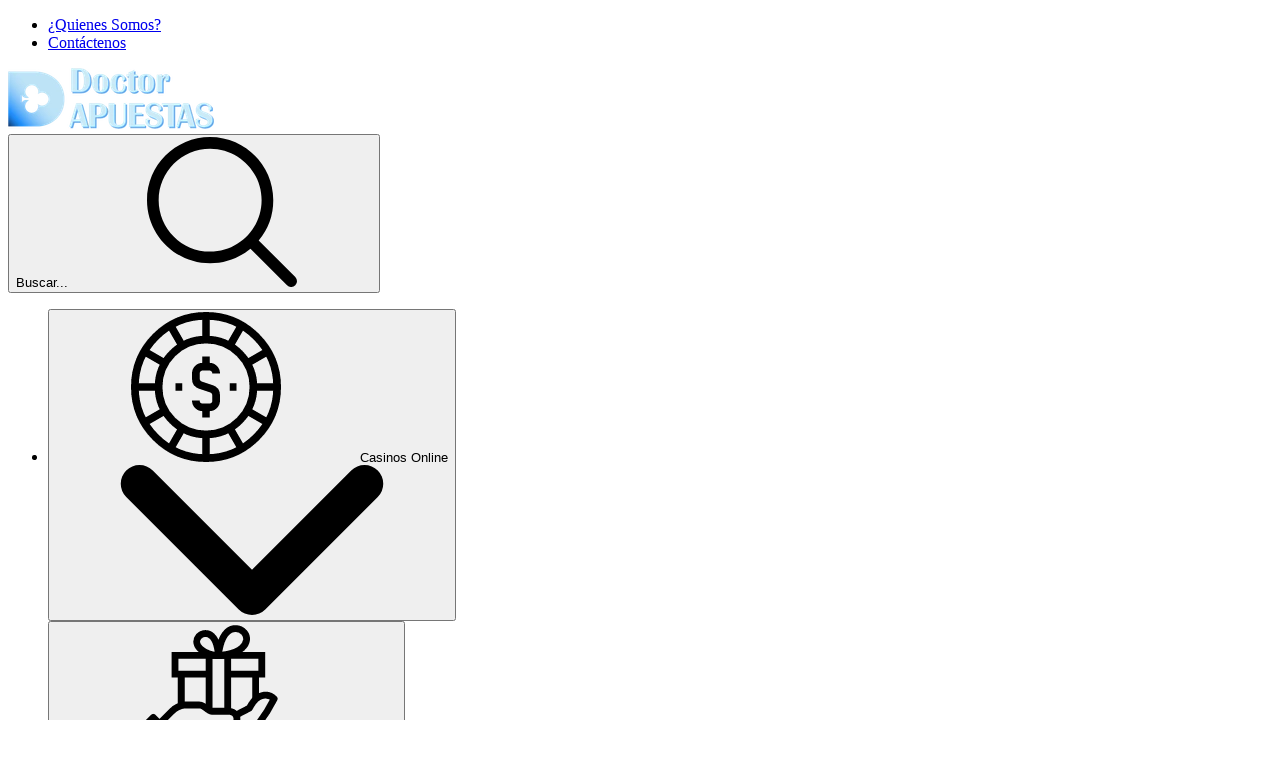

--- FILE ---
content_type: text/html; charset=utf-8
request_url: https://www.drapuestas.com/banca/criptomonedas
body_size: 71718
content:
<!DOCTYPE html><html lang="es" dir="ltr" class=""> <head><title>Criptomonedas Métodos de Pago en Casinos 20252026</title><meta charset="utf-8"><link rel="canonical" href="https://www.drapuestas.com/banca/criptomonedas"><meta name="description" content="Sumérgete en el futuro, conoce lo mejor de los casinos y casas de apuestas con criptomonedas, lo mejor en bonos cripto y las criptomonedas disponibles."><meta property="og:title" content="Criptomonedas Métodos de Pago en Casinos 20252026"><meta property="og:type" content="website"><meta property="og:image" content="https://wp.drapuestas.com/wp-content/uploads/2021/07/Frame-38.png?w=1200&h=630&fit=contain"><meta property="og:url" content="https://www.drapuestas.com/banca/criptomonedas"><meta property="og:description" content="Sumérgete en el futuro, conoce lo mejor de los casinos y casas de apuestas con criptomonedas, lo mejor en bonos cripto y las criptomonedas disponibles."><meta property="og:locale" content="es-ES"><meta property="og:site_name" content="Dr Apuestas"><meta property="og:image:url" content="https://wp.drapuestas.com/wp-content/uploads/2021/07/Frame-38.png?w=1200&h=630&fit=contain"><meta property="og:image:type" content="image/webp"><meta property="og:image:width" content="1200"><meta property="og:image:height" content="630"><meta property="og:image:alt" content="Criptomonedas Métodos de Pago en Casinos 20252026"><meta name="twitter:card" content="summary_large_image"><meta name="twitter:title" content="Criptomonedas Métodos de Pago en Casinos 20252026"><meta name="twitter:image" content="https://wp.drapuestas.com/wp-content/uploads/2021/07/Frame-38.png?w=1200&h=630&fit=contain"><meta name="twitter:image:alt" content="Criptomonedas Métodos de Pago en Casinos 20252026"><meta name="twitter:description" content="Sumérgete en el futuro, conoce lo mejor de los casinos y casas de apuestas con criptomonedas, lo mejor en bonos cripto y las criptomonedas disponibles."><link rel="icon" href="/favicon.ico"><meta name="robots" content="index, follow, max-snippet:-1, max-video-preview:-1, max-image-preview:large"><link rel="sitemap" href="/sitemap.xml"><meta name="viewport" content="width=device-width"><script id="data-init">(function(){const pageProps = {"pageProps":{"pageInfo":{"id":"2179","post_type":"payment","post_name":"banca/criptomonedas"},"translations":{"aboutCasino":"Alrededor de $1","addComment":"Añadir Comentario","allCategorySearchLabel":"Todas","affiliateProgramsCategorySearchLabel":"Programa de Afiliados","affiliateProgramsSearchRef":"en Programas de Afiliados","allBonuses":"Todos los Bonos","allBonusesTemplate":"Todos $1 Bonos","allCasinoNews":"Todas las Noticias de Casinos","allCasinoPromotions":"Todas las Promociones de Casino","allCasinoReviews":"Todas las Reseñas de Casinos","allCategories":"Todas las Categorias","allHot":"Calientes","allPokies":"Todas las Tragamonedas","allSlotGames":"Todos los Juegos de Tragamonedas","allSportsbooks":"Todas las casas de apuestas","anotherRelatedPost":"Otro Post Relacionado","sportBooks":"Casas de Apuestas","sportBonusTypes":"Bonos de Apuestas","articles":"Artículos","availableGames":"Juegos Disponibles","averageUserRating":"Calificación Promedio del Usuario:","awardWinning":"Galardonado","backToHomePage":"Regresar a la Página de Inicio","banking":"Banca","bestCasinoFeaturing":"Los Mejores Casinos Con %s","bestCasinoGames":"Mejores Juegos de Casino","bestSportsbookGames":"Los mejores juegos de apuestas deportivas","bestCasinosNewOnline":"Mejores Casinos %s","bestOnlineCasinoBonuses":"Mejores Bonos de Casinos Online","blog":"Blog","bonus":"Bono","bonusCategorySearchLabel":"Bonos","bonusCodes":"Códigos de bonos","bonusCodesCrumb":"$1 Códigos de Bono","bonusCodesBonusesTitle":"Bonos de $1","bonusInformation":"Información del Bono","bonusSearchRef":"en Bonos","bonusType":"Tipos de Bonos","bonusTypeCategorySearchLabel":"Tipos de Bonos","bonusTypeLabel":"%s","bonusTypeTemplate":"$1 Bonus","bonusTypeTitle":"Principales %s Bonos Actualizados %s","bonusTypeTitleBonuses":"Bono de $1","bonuses":"Bonos","bonusesAndPromotions":"Bonos y Promociones","bonusTypeSearchRef":"en Tipos de Bonos","sportBookSearchRef":"en Casas de Apuestas","casinoGamesSearchRef":"en Juegos de Casino","guideSearchRef":"en Guías","pageSearchRef":"en Páginas","brandNewCasino":"Casino Nuevo","browseOurBonuses":"Explora Nuestros Bonos","captcha":"Código de Seguridad","casino":"Casino","casinoBonusCodesTitle":"{casino} Bonos y Códigos de Bono para {mYear}","casinoBonusesBlockTitle":"Casino","casinoGames":"Juegos","casinoGamesCategorySearchLabel":"Juegos","casinoGamesTitle":"Principales %s Casinos Actualizados %s","casinoInformation":"Información del Casino","casinoInfo":"Información de $1","casinoNews":"Noticias de Casinos","casinoNewsCardLabel":"Noticias de Casinos","casinoPaymentOptions":"Opciones de Pago del Casino","casinoPromotionCardLabel":"Promociones de Casino","casinoPromotions":"Promociones","casinoPromotionsTitle":"Mejores Casinos %s","casinoReview":"%s Reseña","casinoReviewCardLabel":"Reseña de Casino","casinoReviewCategorySearchLabel":"Casinos","casinoReviewContentTitle":"Por %s Actualizado: %s","casinoReviewSearchRef":"en Casinos","casinoReviews":"Reseñas de Casino","chooseDepartment":"Selecciona un departamento","chooseExpertise":"Elige Una Especialidad","chooseGender":"Por favor elige un género","chooseOneOfCasinos":"Elija uno de estos casinos mejor calificados para jugadores de LATAM y España:","claimBonus":"Reclamar Bono","claimText":"Reclamar","clickToCopyCode":"Haz Clic Para Copiar Tu Código","code":"Código:","commentFormSubTitle":"VALORA EL CASINO Y ESCRIBE UNA COMENTARIO","commentFormTitle":"Tú Reseña","companyCategorySearchLabel":"Compañias","companyInformation":"Información de la Compañía:","companySearchRef":"en Compañías","cons":"Contras","contact":"Contacto","copiedToClipBoard":"Copiado al Portapapeles","couponCopiedToClipBoard":"¡Código del Cupón $1 copiado al portapapeles!","linkCopied":"¡Enlace copiado al portapapeles!","countries":"Países","ctaText":"Juega","days":"Días","daysAgo":"Hace aproximadamente %R%a días","defaultTableTitle":"Nuestra Selección de los Mejores Casinos","defaultTitleSuffix":"- Actualizado %s","depositMethodsTitle":"Métodos de Depósito:","depositOptions":"Opciones de Depósito","detailsLabel":"Detalles","editorsChoice":"Selección del Editor","emailAddress":"Dirección de e-mail","encyclopedia":"Enciclopedia","enterToGetBonus":"Ingresa tu e-mail","estDate":"Fecha Est.:","establishedDate":"Fecha Est.:","estYear":"Est. year","exclusiveBadgeText":"Exclusivo","exclusiveText":"Bono Exclusivo","expertlyReviewed":"Revisado por Expertos","expired":"Caducado","expiredCasinoBonuses":"Bonos Caducados de % Casino","faq":"Preguntas Frecuentes","casinoFaqs":"Preguntas Frecuentes de Casino","bonusCodesFaqs":"$1 BonCódigos de bono en $1 - Preguntas frecuentes Questions","featuredSlotGamesAt":"Tragamonedas Destacadas en %s Casino","female":"Mujer","freeSpins":"Giros Gratis","fullName":"Nombre Completo","fullReview":"Reseña Completa","casinoFullReview":"Reseña completa del casino","gameProviders":"Proveedores de Juegos","gameRelatedArticles":"%s - Artículos Relacionados","gameReview":"Revisión de Juego","gameType":"Tipo de Juego","games":"Juegos","gamesAvailableToPlayAt":"Juegos de Casino Disponibles en %s:","gender":"Género","getBonusCodes":"Obtenga Códigos de Bonos","goPageFirstText":"Estas Siendo","goPageSecondText":"redirigido a","goPageEmptyFirstText":"No podemos encontrar la página","goPageEmptySecondText":"redirigiendo a nuestra página principal","goToCasino":"Ir al Casino","goToSite":"Ir al sitio de","greatOnMobile":"Excelente para Móvil","greatPromotions":"Excelentes Promociones","guide":"Guías","guideCategorySearchLabel":"Guías","hide":"Ocultar","highlyTrusted":"Altamente Confiable","home":"Página Principal","homePage":"paginaprincipal","hourAgo":"Hace aproximadamente una hora","hours":"Horas","hoursAgo":"Hace aproximadamente %R%h horas","ifYouLIke":"Si te gusta %s , también te gustará:","invalidDepartment":"Por favor, seleccione un departamento","invalidEmail":"Por favor, Introduzca una Dirección de E-Mail Válida","invalidExpertise":"Por Favor, Elija Una Especialidad","invalidFullName":"Por Favor, Introduzca su Nombre Completo","invalidMessage":"Por Favor Ingrese su Mensaje","jackpot":"El Bote","latestCasinoGames":"Ultimas Noticias Deportivas","latestCasinoNews":"Últimas Noticias de Casinos","latestSportsbookNews":"Últimas noticias sobre apuestas deportivas","latestCasinoPromotions":"Últimas Promociones de Casino","latestPromotionForCasino":"Promociones más recientes para %s casino","launchDate":"Fecha de Lanzamiento:","licensed":"Autorizado","licensedIn":"Licencia de","loading":"Cargando...","login":"Regístrate ahora","male":"Hombre","maxCashOutText":"Cobro Máximo","maxCoinSize":"Tamaño Max. de Moneda:","maxJackpot":"Bote Máximo:","menuLabel":"Menú","message":"Mensaje","messageFor":"Mensaje para Dr Apuestas","minCoinSize":"Tamaño Mín. de Moneda:","minDepositText":"Depósito Mín.","minDeposit":"Depósito Mínimo","minimumDeposit":"Depósito Mínimo","minuteAgo":"Hace un Minuto","minutesAgo":"Hace unos %R%i minutos","mobileFriendly":"Amistoso para Móviles","moreBonuses":"Más Bonos","moreCasinoNews":"Más Noticias Sobre Casinos","morePokies":"Más Tragamonedas","morePromotionsText":"Más Promociones para Nuevos Jugadores y ya Establecidos","mostPopularGames":"Juegos Más Populares","mostPopularPages":"Páginas Más Populares","mostPopularBonuses":"Most Popular Bonuses!","navigationIconAboutCasino":"Acerca del Casino","navigationIconAboutSportBook":"Acerca de la Casa de Apuestas","navigationIconAboutSlot":"Acerca de la Tragamonedas","navigationIconCasinoBonuses":"Bonos de Casino","navigationIconDetails":"Detalles","navigationIconFaq":"Preguntas Frecuentes","navigationIconReviews":"Reseñas","navigationIconSlots":"Tragamonedas","navigationIconVideo":"Reseña de Video","navigationIconSportBonuses":"Bonos Deportivos","navigationIconSlotsBonuses":"Bonos Relacionados","newPlayers":"Nuevos Jugadores","noCodeNeeded":"Código No Necesario","noReviews":"No hay reseñas actuales para %s","noSearchResults":"No se encontró nada. Prueba con diferentes términos de búsqueda","notRecommended":"%s No Recomendado","notRecommendedText":"No Recomendado","operatingSystemsTitle":"Principales %s Casinos Actualizados %s","os":"Sistema Operativo","otherCasinoBonusCodes":"Otros Códigos de Bonos de Casino","otherCasinosBonuses":"Mejores Bonos de Casino","otherPaymentMethods":"Otros Métodos de Pago","otherSoftware":"Otro Software","ourTopOnlineCasinoBonuses":"Nuestros Mejores Bonos de Casino En Línea","page":"Páginas","pages":"Páginas","pageCategorySearchLabel":"Páginas","payOutPercent":"Porcentaje de Pago","payOutSpeed":"Velocidad de Pago","paylines":"Líneas de Pago:","payment":"Pagos","paymentCategorySearchLabel":"Opciones de Pago","paymentMethodText":"Métodos de Pago","paymentOptionTitle":"Principales %s Casinos Actualizados %s","paymentSearchRef":"en Opciones de Pago","payoutPercent":"% de Pago","payoutSpeed":"Velocidad de Pago","play":"Juega","playNow":"Juega Ahora","popularGameProviders":"Proveedores Populares de Juego","popupDisclaimer":"Al marcar esto aceptas términos y condiciones","post":"Blog","postBlockTitle":"Mejores Casinos %s","postCategorySearchLabel":"Noticias","news":"Noticias","pros":"Ventajas","prosAndCons":"Pros y Contras","ratingTopText":"5.0","readLess":"Leer Menos","readMore":"Leer Más","readPokieReview":"Leer Reseña de Tragamonedas","readReview":"Leer Reseña","readReviewText":"Leer Reseña","recentArticlesFrom":"Artículos Recientes De %s","recentCasinoNews":"Noticias Recientes de Casinos","recentCasinoPromotions":"Recientes Promociones de Casino","recentCasinoReviews":"Reseñas Recientes de Casinos","redirectText":"Te Redirigimos a tu Oferta","reels":"Carretes:","relatedGuides":"Guías Relacionadas","casinoGuides":"Guías de Casinos","gamesGuide":"Guía de juegos","releaseDate":"Fecha de Lanzamiento","repeatingComment":"¡Comentario ya enviado!","returningPlayers":"Jugadores que Vuelven","review":"Reseña","reviewByPlayers":"%s COMENTARIOS DE LOS JUGADORES","reviewText":"Reseña","rtpPercent":"% RTP","rtp":"RTP:","searchFor":"Buscar...","secondsAgo":"Hace unos %R%s segundos","securityCode":"¡Se requiere código de seguridad!","seeAllBonuses":"VER TODOS LOS BONOS","seeAllBonusesAndBonusCodes":"VER TODOS LOS BONOS Y CÓDIGOS","seeAllBonusesAndBonusCodesByType":"Ver Todos los Bonos de %s","sendMessage":"Enviar Mensaje","show":"Mostrar","showAll":"Mostrar Todo","showAllLabel":"Mostrar Todo","showAllTemplate":"Mostrar Todo %s","showMore":"Ver más","showMoreSearch":"Mostrar Más...","showMoreBonuses":"Mostrar más Bonos","showMoreBonusesTemplate":"Show More $1 Bonuses","showAllBonusesTemplate":"Mostrar Todos los Bonos","seeAllBonusesTemplate":"Ver todos los bonos de $1","signUp":"Regístrate","singleBonusTitle":"$1 @ Dr Apuestas Casino","slotCardTitlePattern":"%sPor %s","slotGameListPattern":"$1 por $2","slotType":"Tipo de Tragamonedas","slotsGamePost":"Juegos de Tragamonedas","slotsGamesPCategorySearchLabel":"Tragamonedas","slotsGames":"Tragaperras","slotsGamesPSearchRef":"en las Tragamonedas","slotsType":"Tipos de Tragamonedas:","software":"Software","softwares":"Software","softwareContentType":"Software","softwareTechnologies":"Tecnologías de Software:","softwareTitle":"Principales %s Casinos Actualizados %s","sportBetting":"Apuestas Deportivas","sportBettings":"Juegos deportivos","sportBonus":"Bonos de Deportes","sportBookReview":"%s Análisis de Casas de Apuestas","sportGamesAvailableToPlayAt":"Deportes Disponible en %s:","sportGamesTitle":"Principales %s Casas de Apuestas %s","sportReviews":"Análisis Deportivos","sportTips":"Consejos de Deportes","submittedCommentMessage":"¡Gracias! Enviaremos su opinión de %s a uno de nuestros expertos para su aprobación.","submit":"Enviar","subscribe":"Suscribirse","tableOfContents":"Tabla de Contenido","theme":"Temática","topBonuses":"Mejores Bonos","topBonusesUpdated":"Bonos principales de $1 Actualizado $2","topCasinoBonuses":"Mejores %s Bonos","topCasinoNews":"Noticias Principales de Casinos","topCasinos":"Mejores Casinos","topCasinosUsing":"Principales Casinos que Utilizan este Software","topGamesSelection":"Selección de los Mejores Juegos","topNewCasinos":"Mejores Nuevos Casinos","topOnlineCasinos":"Mejores Casinos Online","topSlotGames":"Juegos de Tragamonedas Más Populares","topSlotGamesBy":"Mejores Juegos de Tragamonedas de $1","topSportBooks":"Mejores Casas de Apuestas","tournament":"Torneos","tournaments":"Torneos","allTournaments":"Todos los Torneos","trendingThisWeek":"Tendencias de esta Semana","useThisForm":"Usa este formulario para ponerte en contacto","useThisFormCareers":"Utilice Este Formulario Para Aplicar","userRating":"Valoración","validForText":"Válido para:","videoReview":"%s Revisión de Vídeo","videoReviewText":"Reseña de Video","viewTopCasinosAndGames":"Ver los Mejores %s Casinos y Juegos","wagering":"Rollover","wageringPrefix":"Apuestas:","wageringText":"Requisitos de Apuesta:","withdrawalInfo":"Información de Retiro","withdrawalLimits":"Límites de Retiros:","withdrawalTimes":"Tiempos de Retiro:","yearsAgo":"Hace aproximadamente %R%y años","aboutTheBonuses":"Acerca de los Bonos","affiliateProgram":"Programa de Afiliados","allFieldsAreMandatory":"¡Todos los campos son obligatorios!","allGames":"Todos los Juegos","allPaymentMethods":"Todos los Métodos de Pago","allSoftware":"Todos los Software","archivedCasino":"Casino archivado","at":"en","avatar":"Avatar","by":"por","casinos":"Casinos","casinosGameProviders":"Proveedores de Juegos","casinosGames":"Juegos de Casino","casinosMayLike":"Casinos que te pueden gustar","casinosRelated":"Casinos Similares","sportbooksRelated":"Casas de Apuestas similares a esta %s","closed":"Cerrado","company":"Compañia","country":"País","couponCodeText":"Haga clic en Código de Cupón para Copiarlo","date":"Fecha","game":"Juego","gameProvider":"Proveedor de Juegos","iFrameText":"Haz Clic para Jugar Gratis","invalidEmailText":"Dirección de correo electrónico inválida","latestNews":"Últimas Noticias","leaveReviewTitle":"¡Deja una reseña y obtén un bono súper exclusivo directamente en tu bandeja de entrada!","leaveReviewButton":"Deja una Reseña","leaveReviewHeading":"Deja tu Opinión","licenseText":"Licencia","licenseCategorySearchLabel":"Licencias","more":"más","moreCasinosText":"Si te ha gustado %s, probablemente te gustará","mostPopularCasinos":"Casinos Más Populares","ourBestCasinos":"Nuestros mejores casinos","paymentMethod":"Método de Pago","playAt":"Juega en","playForFree":"Juega GRATIS","playInDemoMode":"Juega %s Gratis en Modo de Demostración","gamePlayDemo":"$1 Free Play in Demo Mode","rate":"Valor","recommendedCasinos":"Casinos Recomendados","recommendedBonuses":"Bonos Recomendados","recommendedBookmakers":"Casas de Apuestas Recomendadas","searchForText":"Buscar","sendAsReview":"Enviar como reseña","signIn":"Regístrate ahora","softwareProviders":"Proveedores de Software","video":"Video","whereToPlay":"Donde Jugar","youShouldRead":"Deberías leer esto","showAllButtonCasinos":"Mostrar Todos los Casinos","showAllButtonSportsbooks":"Mostrar Todas las Casas de Apuestas","showAllButtonArticles":"Mostrar Todos Los Artículos","showAllButtonGuides":"Mostrar Todas las Guías","showAllButtonPromotions":"Mostrar Todas las Promociones","goBack":"Regresar","bestCasinosWithBonusType":"Mejores casinos con bono de $1","bestCasinosWithSlot":"Mejores casinos con tragamonedas de $1","on":"en","topBonusesByType":"Mejores Bonos de $1","bonusSliderText":"Bonus slider text. It goes from slim string translation bonusSliderText","topSportBonuses":"Mejores Bonos de Deportes","shareText":"Mira esta interesante información sobre","moreArticles":"Más Artículos","overview":"Descripción General","otherGames":"Juegos de casino online más populares","relatedGames":"Juegos Relacionados","showMoreCasinos":"Mostrar más Casinos","latestCasinoReviews":"Últimas Revisiones de Casinos","latestArticles":"Últimos Artículos","minBet":"Apuesta Mín.","maxBet":"Apuesta Máx.","maxCashout":"Retiro Máx.","expirationDate":"Fecha de Expiración","postedBy":"Publicado por","createdAt":"creado en","notResponsibleNotice":"Tenga en cuenta: no somos responsables de ningún cambio en los términos y condiciones.","subscribing":"Suscribiéndose","goesWrongMessage":"Algo salió mal. Por favor, vuelva a intentarlo.","next":"siguiente","previous":"previo","titleReview":"Reseña de $1","showMoreSlots":"Mostrar Más Juegos de Tragamonedas","showMorePromotions":"Mostrar más Promociones","readPromotion":"Leer Promoción","established":"Establecido","establishedIn":"Establecido en","license":"Licencia","currencies":"Monedas","email":"e-mail","website":"Sitio Web","times":"tiempos","limits":"límites","allCompanies":"Todas las Compañías","bySoftware":"software","byPaymentMethod":"método de pago","byCasinoGame":"juego de casino","bySportGame":"deportes","moreRelatedPages":"Lea más páginas relacionadas por $1","replies":"Respuestas $1","reply":"Respuesta","showMoreComments":"Mostrar más comentarios","leaveReply":"Deja un comentario","successCommentMessage":"Su comentario ha sido enviado y está pendiente de aprobación.","invalidCaptchaMessage":"¡Código Captcha inválido!","failedCommentMessage":"No se pudo enviar el mensaje","errorCommentMessage":"Algo salió mal. Por favor, vuelva a intentarlo.","commentTextPlaceholder":"Su comentario - hasta 150 palabras","userReviewPlaceholder":"Your Comment (up to 500 characters)","allFieldsRequried":"Todos los campos son obligatorios","enterCaptcha":"Introduzca el Captcha","reviews":"Reseñas","sportBookInformation":"Información Básica","topCasinosByPaymentHeading":"Casinos de $1","topCasinosBySoftwareHeading":"Mejores Casinos Para","topCasinosByGameHeading":"Mejores Casinos de $1","topCasinosBySportGameHeading":"Mejor Casa de Apuestas de $1","topCasinosByCountryHeading":"Top Casinos for $1","topCasinosByLicenseHeading":"Top Casinos for $1","writers":"Autores","sportGames":"Deportes","sportGame":"Deporte","features":"Características","allSportGames":"Todos los juegos deportivos","sport":"Deporte","enterprise":"Empresa","numberOfGames":"Número de Juegos","telephone":"Teléfono","liveChat":"Chat en Vivo","available":"Disponible","notAvailable":"No Disponible","byCountry":"Por País","countryRestrictedCasinoNotice":"Lamentablemente, este Casino no acepta a jugadores de tu región","countryRestrictedSportsbookNotice":"Esta casa de apuestas no acepta jugadores de tu región.","fieldIsRequired":"Este es el campo es obligatorio","messageMustBeLess1000Char":"El mensaje debe ser inferior a 100 carácteres","messageMustBeLess300Char":"El mensaje debe ser inferior a 300 carácteres","notFound":"No se encuentra","getBonus":"Obtener Bono","expiredBonusNotification":"¡Ups! Parece que este bono ha expirado.","expiredBonusLongText":"¡Pero no te preocupes, tenemos todo cubierto! Consulta las opciones alternativas a continuación.","tryOtherBonuses":"Prueba nuestros bonos recomendados","yes":"Si","no":"No","dateOfBirth":"Fecha de Nacimiento","wrongDate":"Fecha Incorrecta","createBonus":"Crear Bono","top10":"Top 10","prize":"Premio","place":"Lugar","name":"Nombre","nickName":"Apodo","joinUsNow":"Únete a nosotros ahora","joinNow":"Join Now","welcome":"Bienvenido","topRatedBonus":"Bonos con mejor valoración","sportBookCategorySearchLabel":"Casas de Apuestas","subscribeSuccess":"¡Estás Suscrito!","reviewCriteria":"Criterio de Reseña","alreadySignedIn":"El usuario ya ha iniciado sesión","invalidEmailPassword":"Correo electrónico o contraseña incorrectos","emailInUse":"Correo electrónico ya en uso","checkInbox":"¡Revisa tu Bandeja de Entrada!","logToUserArea":"Iniciar Sesión","signUpToUserArea":"Inscribirse","loginSignup":"Iniciar Sesión/ Registro","haveAccount":"¿Ya tienes una cuenta? Accede a ella","noEmail":"¿No encontraste un correo electrónico?","emailWasSentTo":"Se envió un correo electrónico a","followInstructions":"Sigue las instrucciones del correo electrónico que te enviaremos. Asegúrate de revisar también tu carpeta de correo no deseado.","sendAgain":"Enviar de nuevo","madeMistake":"¿Cometió un error?","startAgain":"Empezar de nuevo","enterYourEmail":"Introduce tu Correo Electrónico","enterConfirmed":"¡Correo electrónico confirmado exitosamente!","password":"Contraseña","enterYourPassword":"Introduce tu contraseña","forgotPassword":"¿Olvidaste tu contraseña?","completeYourProfile":"Completa tu pérfil","enterYourName":"Introduce tu Nombre","welcomeRegistrationText":"Inicia sesión en tu cuenta o crea una nueva para comenzar. Regístrate ahora para desbloquear bonos exclusivos y personalizados, concursos y descubrir un mundo de juegos de casino. ¡Al convertirte en miembro de $1, puedes enviar tus bonos de manera rápida y sencilla!","fillYourProfile":"Ayúdanos a conocerte mejor completando tu perfil. Esto hará que tu experiencia con $1 sea aún más personalizada y placentera.","saveAndContinue":"Guardar y Continuar","skip":"Saltar por ahora. Lo haré más tarde","thanksForCompleteProfile":"¡Gracias por completar tu perfil! Ya estás listo para aprovechar al máximo tu experiencia.","startExploring":"Comience a explorar","needAssistance":"Si necesita ayuda, no dude en contactarnos","contactUs":"Contacta con nosotros","uploadAvatar":"Subir un avatar","youAllSet":"¡Ya está todo listo!","subscribeToEmail":"Suscríbete para recibir correos electrónicos sobre nuevos bonos, concursos y actualizaciones","byClickSignUp":"Al hacer clic en \"Registrarse\", usted acepta nuestro","privacyPolicy":"Política de Privacidad","and":"y","termsOfUse":"Términos de Uso","dontWorry":"¿Olvidaste tu contraseña? No te preocupes","continue":"Continua","enterEmailForResetPassword":"Ingresa tu correo electrónico para el proceso de verificación. Te enviaremos un enlace para restablecer la contraseña a tu correo electrónico.","noUserFound":"Ningún usuario encontrado","userArea":"Área de Usuario","resetPassword":"Restablecer Contraseña","changePassword":"Cambiar Contraseña","confirmPassword":"Confirmar Contraseña","confirmYourPassword":"Confirma Tu Contraseña","passwordsMustMatch":"Las contraseñas deben coincidir","bonusSubmit":"Envío de Bono","logout":"Cerrar Sesión","setNewPassword":"Establece una nueva contraseña para que puedas iniciar sesión en tu cuenta.","passwordMustContain":"Su contraseña debe contener al menos 8 caracteres","chooseCasino":"Elige un casino para comparar","compareNow":"Compara ahora","findCasino":"Encuentra el Casino...","casinoFacts":"Datos sobre el asino","visitCasino":"Visitar Casino","visitSportsbook":"Visitar Casa de Apuestas","bestBonuses":"Mejores Bonos","compare":"Compara","rating":"Clasificación","contactFormMessageSuccess":"¡Mensaje enviado! Gracias por contactarnos.","blacklisted":"en Lista Negra","blacklistedCasinos":"Casinos en la lista negra que ya no recomendamos","blacklistFallbackReason":"Términos y Condiciones Injustas","possibleReasons":"Posibles Razones:","lastUpdate":"Última actualización:","vote":"Vota","successSurveyMessage":"¡Gracias por tu voto!","failedSurveyMessage":"No se pudo enviar la encuesta","errorSurveyMessage":"Algo salió mal.","surveyAvatarsAlt":"Usar avatars","expertTip":"Consejo de Experto","goTo":"Ir a","nameMustBeLess32Char":"El nombre no debe tener más de 32 caracteres.","fileMustBeLess300KB":"El tamaño del archivo no debe exceder los 300 KB","uploadAvatarFailed":"No se pudo cargar el avatar","checkRebrandedMessage":"¡Buenas noticias! ¡$1 ahora es $2!","newBrandText":"¡Bienvenido a $1! Disfruta de funciones mejoradas, ofertas interesantes y la misma gran experiencia.","rebrandingNotice":"Aviso Importante: Información sobre el cambio de marca del casino","closureNotice":"Aviso importante: Información sobre el cierre del casino","importantNotice":"Aviso Importante","checkRebrandedLinkText":"Compruébalo Aquí","timerEndsIn":"Finaliza en","bonusExpireOn":"Expira el","bonusInfo":"Información del Bono","readOurReview":"Leer Reseña","noCasinosFound":"No se encontraron casinos","startPlayingNow":"Empieza a Jugar Ahora","watchNext":"Ver Siguiente","backToArticle":"Volver al Artículo","aboutTheAuthor":"Acerca de Este Autor","relatedArticles":"Artículos Relacionados","relatedArticlesForYou":"Artículos relacionados para ti","casinoFeatures":"Características del Casino","noResultsFound":"No se encontraron resultados","search":"Buscar...","searchNoDots":"Buscar","brandName":"Casino","bonusTypeName":"Tipo de Bono","validFor":"Válido para","cashoutLimit":"Límite de Retiro","expiryDate":"Vencimiento del Bono","amount":"Monto del Bono","validityPeriod":"Período de Validez","maximumBonus":"Bono Máximo","bestAlternatives":"Mejores Alternativas","warning":"Advertencia","affiliateDisclaimer":"Aviso Legal de Afiliados","affiliateDisclaimerText":"Algunos de los enlaces que aparecen en $1 pueden dirigirte a afiliados, lo que significa que podemos ganar una comisión si realizas una compra en ese sitio.","noProsConsText":"Bueno, no encontramos ninguno","popularArticles":"Artículos Populares","dontMiss":"No te lo pierdas","bonusCodesText":"$1 códigos de bono","onThisPage":"En esta página","ourSummary":"Nuestra Valoración","bestBonus":"Mejor bono","depositWithdrawal":"Depósito/Retiro","playerProtection":"Protección del Jugador","support":"Soporte","ourChoice":"Nuestras Elecciones","visitSite":"Visitar sitio","bonusCode":"Códigos de bonos","subscribeFormTitle":"Suscríbete a nuestro boletín para recibir las últimas promociones","subscribeFormTitleVersion2":"¡Manténgase en tendencia con consejos de expertos sobre casinos!","subscribeFormTitleVersion3":"¡Recibe hoy mismo los bonos más atractivos directamente en tu bandeja de entrada!","subscribeFormTitleVersion4":"¡Recibe reseñas de casinos directamente en tu bandeja de entrada!","subscribeFormTitleVersion5":"¡Recibe los juegos más populares directamente en tu bandeja de entrada hoy mismo!","subscribeFormTitleVersion6":"¡No te pierdas nunca un bono otra vez!","filterByCategories":"Filtrar por Categorías","goPageAssuranceMessage":"Incluso si no ves el bono en la página de destino, lo recibirás después de registrarte","goPageSkipAssuranceMessage":"You're being redirected to $1. This will only take a few seconds! Even if you don't see the bonus on the landing page - you will still get it after registrations","checkOurVerdict":"Consulta nuestro veredicto","keyHighlights":"Puntos Clave","tryItNow":"¡Pruébalo!","chooseBonusesAmount":"Más de 500 bonos","chooseBonusesPlayers":"$40+ millones ganados por los jugadores","chooseBonusesCasinos":"400+ casinos","WhyChooseBonusesImage1AltText":"Más de 500 bonos","WhyChooseBonusesImage2AltText":"$40+ millones ganados por jugadores","WhyChooseBonusesImage3AltText":"400+ casinos","blacklistedTitle":"Advertencia: Este casino está en la lista negra","closureTitle":"$1 Aviso de Cierre","closedText":"Lamentamos informarle que $1 está cerrado actualmente y ya no acepta jugadores. Sin embargo, hemos seleccionado algunas de las mejores alternativas para que continúe disfrutando de los mejores bonos y juegos","blacklistedText":"Le recomendamos no jugar en este casino debido a los graves problemas que se han reportado, que pueden incluir prácticas desleales, pagos retrasados ​​o falta de licencia. Su seguridad es nuestra máxima prioridad, por lo que hemos compilado una lista de alternativas confiables para usted.","rebrandedText":"Este casino ha renovado su marca y ahora opera como [New Casino Name]. Si bien el nombre y el diseño han cambiado, el equipo, los juegos y los servicios se mantienen. Disfruta de la misma experiencia de juego, ahora con una imagen renovada y nuevas y emocionantes funciones. Te invitamos a explorar [New Casino Name] y a aprovechar los nuevos bonos y promociones. Todos los datos de tu cuenta y tu saldo se han transferido sin problemas, lo que garantiza una transición sin complicaciones.","countryRestrictedCasinoNoticeTitle":"Aviso Importante: Acceso Restringido","thankForFeedback":"¡Agradecemos tu comentario! ¿Te ha funcionado este bono?","mainInformation":"Información Principal","allPlayers":"Todos los Jugadores","playerType":"Tipo de Jugador","aboutBonus":"Acerca de Este Bono","showAllReviews":"Mostrar Todas las Reseñas","infographicImageAltText":"Infografía de criterios de la reseña de $1","casinoBestBonus":"Mejor Bono de $1","casinoBonusDetails":"Detalles de $1 Bonos","readCasinoReview":"Leer la reseña de $1","readFullReview":"Leer la Reseña Completa","sportsbook":"Casa de Apuestas","checkWhatToOffer":"Descubre lo que $1 tiene para ofrecer","emptyBonusListCasinoBonuses":"Bonos de Casino","clickHere":"Ház Click Aquí","archivedCasinoBonusCodesLink":"Haga clic aquí para consultar todas las ofertas anteriores de $1","usersClaimed":"usuarios han reclamado este bono en las últimas 24 horas.","allTheNews":"Todas las Noticias","seeAll":"See all","hot":"Popular","mostPopular":"Más Popular","topCasinosHeading":"Nuestra mejor selección de casinos","topSportsbooksHeading":"Nuestra mejor selección de casas de apuestas deportivas","topCasinosInYourCountry":"Casinos recomendados por usuarios de tu país","infographicTitle":"Cómo Evaluamos los Casinos","otherTypesBonuses":"Otros Tipos de Bonos","whyChooseBonuses":"¿Por qué elegir los bonos de $1?","shareYourThoughts":"Comparte tu opinión en los comentarios","comingSoon":"Próximamente","scrollToFirst":"Desplazarse a la primera columna de la tabla","scrollToLast":"Desplazarse hasta la última columna de la tabla","whatPlayersSayingAboutBonus":"Lo que dicen los jugadores sobre este bono","whatPlayersSayingAboutGame":"What Players Are Saying About This Game","bonusPerformanceStats":"Estadísticas de rendimiento de bonos","worked":"Funcionó","outOf":"fuera de","users":"Usuarios","didntWork":"No funcionó","doesThisBonusWork":"¿Funciona este bono?","comments":"Comentarios","viewAllComments":"Ver todos los comentarios","markedAs":"Marcado como:","optional":"opcional","commentInputTitle":"Tu comentario (hasta 250 caracteres)","commentAgreeCheckbox":"Al enviar su comentario, acepta nuestros términos y condiciones y política de privacidad","commentFieldPlaceholder":"Comparte tus pensamientos o experiencia con este bono","bonusCommentHeading":"¿Te funcionó este bono? ¡Comparte tu experiencia y únete a nuestra exclusiva comunidad de bonos!","bonusCommentSubheading":"¡Agradecemos tus comentarios! Compártelos con nosotros.","nameMustBeLess100Char":"El nombre debe tener menos de 100 caracteres","captchaRequired":"Se requiere verificación captcha","mustAgreeToTerms":"Debes aceptar nuestros términos y condiciones","reactionRequired":"Por favor, seleccione si le gustó o no este bono","didBonusWork":"¿Funcionó este bono?","emptyBonusCode-new-player-0":"Regístrate por $1 y obtén tus $2, exclusivo para nuevos jugadores. Se aplican términos y condiciones.","emptyBonusCode-new-player-1":"Únete hoy por $1 y recibe $2. Disponible solo para nuevos jugadores. Se aplican términos y condiciones.","emptyBonusCode-new-player-2":"Comienza tu viaje con $1 y recibe $2, válido para nuevos jugadores. Se aplican términos y condiciones.","emptyBonusCode-new-player-3":"Regístrate con $1 y disfruta con $2, diseñado para nuevos jugadores. Se aplican términos y condiciones.","emptyBonusCode-new-player-4":"Conviértete en un nuevo jugador por $1 y obtén $2. Se aplican términos y condiciones.","emptyBonusCode-exc-player-0":"Este bono de $1 está disponible para jugadores de $1 existentes. ¿Aún no te has registrado? Usa el enlace en \"Obtener bono\" para registrarte. Se aplican términos y condiciones.","emptyBonusCode-exc-player-1":"Como jugador existente de $1, puedes reclamar estos $2. Si aún no eres miembro, regístrate a través del enlace \"Obtener bono\". Se aplican términos y condiciones.","emptyBonusCode-exc-player-2":"Los jugadores existentes de $1 pueden disfrutar de $2. ¿No te has registrado? Usa el enlace \"Obtener bono\" para unirte ahora. Se aplican términos y condiciones.","emptyBonusCode-exc-player-3":"Este bono de $2 es para jugadores actuales en $1. Si aún no eres miembro, regístrate usando el enlace \"Obtener Bono\" para reclamarlo. Aplican términos y condiciones.","emptyBonusCode-exc-player-4":"Esta oferta de $2 es para jugadores con una cuenta activa de $1. ¿Aún no eres miembro? Haz clic en el enlace \"Obtener bono\" para registrarte. Aplican términos y condiciones.","reviewFrom":"Reseña de","checkCasinoBonuses":"Consulta todos los bonos de $1 ahora","surveys":"Encuestas","bonusCodesTitle":"Códigos de Bono en $1 ($2)","bonusCodesDefaultPreface":"Explora las últimas ofertas de $1, incluyendo bonos de bienvenida, giros gratis y más. Haz clic en \"Obtener bono\" para reclamar una oferta o desplázate hacia abajo para conocer las promociones de $1, sus términos y condiciones y cómo reclamar tu bono.","searchMiniGames":"Busca tus juegos de casino gratis favoritos...","gamesNotFound":"No se encontraron juegos que coincidan con tus criterios de búsqueda.","noCasinosInYourCountry":"No $1 No Está Disponible en tu País","doNotWorry":"No te preocupes","topRatedCasinosInYourCountry":"A continuación se muestran algunos casinos mejor calificados que están disponibles en su ubicación y ofrecen bonos similares.","readAllAuthorsArticles":"Leer todos los artículos del autor","meetOurExperts":"Conoce a Nuestros Expertos","meetOurExpertsDescription":"¡Aprenda de los mejores de la industria! Nuestros expertos aportan años de experiencia para ayudarle a alcanzar el éxito.","viewAllGuides":"Ver Todo $1","academy":"Academia","homeTeam":"Equipo local","logo":"Logo","awayTeam":"Equipo visitante","time":"Tiempo","cookieBannerGeneral":"General","cookieBannerDetails":"Detalles","cookieBannerHeading":"Utilizamos cookies","weUseCookies":"Utilizamos cookies y tecnologías similares para ofrecer funcionalidades esenciales del sitio web, personalizar tu experiencia y analizar el uso del sitio web. Selecciona las categorías que deseas permitir.","rejectNonEssential":"Rechazar lo no esencial","acceptSelected":"Aceptar Seleccinado","acceptAll":"Aceptar Todo","necessary_cookieCategory":"Necesario","analytics_cookieCategory":"Analítica","marketing_cookieCategory":"Marketing","preferences_cookieCategory":"Preferencias","uncategorized_cookieCategory":"Sin categoría","necessary_cookieDescription":"Cookies esenciales que habilitan la funcionalidad básica del sitio web.","analytics_cookieDescription":"Cookies que nos ayudan a analizar cómo se utiliza nuestro sitio web.","marketing_cookieDescription":"Cookies utilizadas para ofrecer anuncios personalizados.","preferences_cookieDescription":"Cookies que recuerdan tus preferencias y elecciones.","uncategorized_cookieDescription":"Cookies de integraciones de terceros que aún no han sido categorizadas.","analytics_cookieDetailedDescription":"Las cookies de análisis ayudan a los propietarios de sitios web a comprender cómo interactúan los visitantes con los sitios web recopilando y reportando información de forma anónima.","marketing_cookieDetailedDescription":"Las cookies de marketing se utilizan para rastrear a los visitantes en los sitios web. El objetivo es mostrar anuncios relevantes y atractivos para el usuario individual, lo que resulta en mayor valor para los editores y anunciantes externos.","preferences_cookieDetailedDescription":"Las cookies de preferencia permiten a un sitio web recordar información que cambia la forma en que se comporta o se ve el sitio web, como su idioma preferido o la región en la que se encuentra.","uncategorized_cookieDetailedDescription":"Las cookies no categorizadas son cookies que estamos en proceso de clasificar, junto con los proveedores de cookies individuales.","readCookiePolicy":"¿Quieres saber más? Lee nuestra Política de Cookies completa para saber cómo usamos las cookies y cómo puedes gestionar tus preferencias.","customizeCookies":"Personalizar cookies","customize":"Personalizar","casinoScreenshots":"Capturas de Pantalla de $1","screenshot":"Captura de Pantalla","headerParagraphFallback":"Descubra todo lo que necesita saber sobre $1, desde opciones de juego y bonos hasta métodos de pago, velocidades de pago, medidas de seguridad, atención al cliente y más.","yourHand":"Tu mano:","select":"Seleccionar","blackjackCalculatorHints":"S = Plantarse, H = Pedir carta, D = Doblar (Pedir carta si no está permitido)","recommendedAction":"Acción Recomendada:","exploreCasino":"Explorar casino","casinosBonuses":"Bonos de casinos","linkToExpiredCodes":"Haga clic aquí para consultar todas las ofertas anteriores de $1 →","otherCasinos":"Casinos en Tendencia","allGamesIntroText":"Te ayudaremos a elegir los juegos adecuados según tus preferencias, garantizando una experiencia gratificante y placentera en los mejores casinos en línea.","allGamesCategories":"Los mejores juegos de casino te esperan: ¡explóralos ahora!","casinoGamesProviders":"Proveedores de Juegos de Casino","selectCategory":"Selecciona la categoría","contactFormHeading":"¡Esperamos saber de usted!","helpCenter":"Centro de Ayuda","helpCenterText":"¿Quieres encontrar respuestas rápidas a tus preguntas?","stayInTouch":"Mantente en contacto","stayInTouchText":"¿Tienes preguntas, sugerencias o algo más? Selecciona una de las opciones a continuación para contactarnos.","contactPageFaqLinkText":"¿Tienes preguntas? ¡Encuentra todas las respuestas aquí en las preguntas frecuentes!","helpUsImprove":"Ayúdanos a mejorar","helpUsImproveText":"¿Has notado algo en nuestro sitio web que podría mejorarse? Comparte tus sugerencias con nosotros. ¡Agradecemos tus comentarios!","suggestCasino":"Sugerir un Casino","suggestCasinoText":"¿Conoces algún casino que no esté en nuestro listado? ¡Avísanos y lo revisaremos y lo añadiremos a nuestra base de datos!","reportIssue":"Reportar un problema","reportIssueText":"¿Encontraste algo que no funciona correctamente en nuestro sitio web? Háganoslo saber e investigaremos el problema y lo solucionaremos.","cookiePreferences":"Preferencias de cookies","searchGames":"Buscar por nombre del juego","searchProviders":"Buscar proveedores","filterProviders":"Proveedores","recentlyAdded":"Recién añadido","sortAlphabetically":"A-Z","clearFilters":"Borrar filtros","applyFilter":"Aplicar","amazingOffer":"Amazing Offer!","academyHeroTitle":"Domina el juego: ¡Tu academia de casino y apuestas te espera!","academyHeroDescription":"Adéntrese en el mundo del juego de nivel experto con nuestras guías completas y estrategias ganadoras para cada juego de casino.","academyHeroTopicsTitle":"Elige tu tema y comienza a aprender","expiredCodesPreface":"Aunque estos bonos ya no estén activos, ¡no te pierdas nuestras ofertas de bono exclusivos y actualizados de $1! Sigue leyendo para explorar los bonos vencidos y descubrir ofertas activas solo para ti.","exploreExpiredCodes":"Estos códigos de bono se ofrecieron anteriormente, pero ya no son válidos. Úsalos como referencia para ver los tipos de bonos que $1 ha proporcionado anteriormente.","brandExpiredBonusCodes":"Códigos promocionales vencidos de $1","expiredBonusCodes":"Códigos de bonificación vencidos","expiredBonusesHeading":"Explora los códigos de bonificación vencidos de $1","activeBonusesHeading":"¡No te pierdas estos bonos activos!","activeBonusesPreface":"Estos son los mejores bonos que puedes reclamar hoy. ¡Aprovecha antes de que caduquen!","exploreActiveBonuses":"Explorar todos los bonos activos","checkActiveBonuses":"Consultar bonos activos","activeBonusesOffer":"¡Increíbles ofertas activas están a sólo un clic de distancia!","showMoreExpiredBonuses":"Mostrar más bonificaciones vencidas","gamblingAwareness":"Conciencia","gamblingBalance":"Saldo","gamblingResponsibility":"Responsabilidad","verifiedCasinos":"Casinos verificados","averageCasinoRating":"Calificación promedio de casinos","playersServed":"Número de Jugadores activos cada mes","bonusesClaimed":"Bonos reclamados","ourValues":"Nuestros valores","ourValueHeading1":"Integridad y Transparencia","ourValueText1":"Proporcionamos información honesta y transparente en todas nuestras reseñas.","ourValueHeading2":"Responsabilidad","ourValueText2":"Respaldamos casinos que cumplen con nuestros altos estándares, garantizando su seguridad.","ourValueHeading3":"Juego limpio","ourValueText3":"Apoyamos prácticas de juego éticas y priorizamos que los casinos se adhieran a ellas.","ourValueHeading4":"Protección del jugador","ourValueText4":"Su seguridad y trato justo son primordiales en nuestras evaluaciones.","ourSiteJourney":"La historia de nuestro sitio","ourReviewProcess":"Características principales de nuestro proceso de revisión","ourPartners":"Nuestros socios","whyTrustUsHeading":"Por qué los jugadores confían en nosotros","whyTrustUsText":"La transparencia, la precisión y la seguridad del usuario son la base de todo lo que hacemos. Nuestros expertos revisan y verifican minuciosamente cada casino para garantizar que cumpla con nuestros altos estándares. Aquí te explicamos por qué millones de jugadores confían en nosotros:","trustReasonHeading1":"Reseñas verificadas","trustReasonText1":"Evaluaciones honestas, imparciales y completas.","trustReasonHeading2":"Expertos de confianza","trustReasonText2":"Décadas de experiencia combinada en juegos e investigación.","trustReasonHeading3":"Seguridad del usuario","trustReasonText3":"Priorizamos la imparcialidad y la confiabilidad en cada recomendación.","trustUsReviews":"Casinos verificados","trustUsUserRate":"Índice de satisfacción del usuario","trustUsYears":"Años de experiencia","trustUsTransparency":"Transparencia garantizada","userReviewsAboutCasinos":"Opiniones de usuarios sobre casinos","searchByName":"Buscar por nombre","morePostsInsights":"Más información sobre $1","fairPlay":"Juego limpio","educate":"Educar","inform":"Informar","entertain":"Entretener","ourGoals":"Nuestras metas","research":"Investigación","industryExpertise":"Experiencia en la industria","guiding":"Guiar","exclusiveBonusesForYou":"Bonos exclusivos para tí","siteWasFounded":"Nuestro sitio fue fundado","userReviews":"Reseñas de usuarios","aboutCasinos":"sobre casinos","expiredBonusesMetaTitle":"Bonos expirados de %brand% y ofertas alternativas","expiredBonusesMetaDescription":"Estos bonos de %brand% ya no son válidos, pero no te preocupes: descubre aquí ofertas y promociones alternativas del casino","veryPositive":"Muuy positivo","positive":"Positivo","neutral":"Neutral","negative":"Negativo","veryNegative":"Muy negativo","cryptocurrencySupport":"Soporte para criptomonedas","probablyFair":"Probablemente justo","supportedDevices":"Dispositivos compatibles","progressiveJackpot":"Jackpot Progresivo","decks":"Barajas","payoutRatio":"Tasa de pago","dealerRules":"Reglas del crupier","sideBets":"Apuestas paralelas","wheelType":"Tipo de rueda","zeroCount":"Conteo de ceros","commission":"Comisión Bancaria","payoutStructure":"Estructura de pago","multiplayerRange":"Gama multijugador","autocashOut":"Auto-Retiro","gameFormat":"Formato del juego","jackpotType":"Tipo de Jackpot","drawRange":"Rango de números sorteados","bonusSymbols":"Símbolos de bonificación","paytableVersion":"Versión de tabla de pagos","dealerQualification":"Regla de calificación del crupier","gameFeatures":"Características del juego","playFreeDemo":"Jugar demo gratis","gameInfo":"Información del Juego","playForRealMoney":"Jugar por Dinero Real","new":"Nuevo","fourOFour":"ERROR 404","pageNotFound":"Lo sentimos, ¡no pudimos encontrar esa página!","goBackHome":"Volver al inicio","fourOFourListingHeading":"Casinos online mejor valorados","fourOFourListingIntro":"¡Descubre nuestros socios de casino más populares y confiables: donde comienza la verdadera diversión!","languages":"Idioma","created":"Creado","updated":"Actualizado","lastVerified":"Última verificación","checkBestOffers":"Consulta nuestras mejores ofertas","otherCasinoBonuses":"Otros Bonos de Casino","addSiteToHome":"Añade $1 a tu pantalla de inicio","easyAccess":"Acceso fácil y rápido","fasterLoad":"Tiempos de carga más rápidos","addToHome":"Añadir a inicio","faqsPageLoadMore":"Cargar más","faqsPageViewQuestions":"Ver Preguntas","faqsPageSearchPlaceholderText":"Buscar preguntas, palabras clave, temas","getInTouchWithUs":"Contacta a nuestro equipo","haveAQuestion":"¿Tienes preguntas? Nuestro equipo de soporte te ayudará.","bestAlternativesTo":"Las mejores alternativas a $1","ourAcademy":"Nuestra academia","softwaresCategorySearchLabel":"Software","writerCategorySearchLabel":"Escritores","verifiedBy":"Verificado por","casinoPromotionsCategorySearchLabel":"Promociones de Casino","noLongerAvailable":"Ya no está disponible","archivedBonusCodesPreface":"Aunque $1 ya no está disponible, aún puedes explorar alternativas de primera categoría con generosos bonos de bienvenida, giros gratis y mucho más. Continúa hacia abajo para encontrar casinos en línea confiables que actualmente ofrecen excelentes promociones.","claimAt":"Reclamar en","bonusValidFor":"Bono válido por $1","bonusTypeReviews":"Reseñas de bonos de $1 – Deja tu opinión y recibe el bono directamente en tu correo electrónico","wasItHelpful":"¿Fue útil este artículo?","foundHelpful":"$1 % lo encontró útil","thanksForFeedback":"¡Gracias por tus comentarios!","notHelpfulHeading":"We're sorry it didn't work for you!","notHelpfulText":"Tell us how we can make your experience even better.","notHelpfulPlaceholder":"Tell us what you didn't like (150)..","thanksForFeedbackMore":"Thanks for your feedback! Want more helpful content?","feedbackSubscribe":"Subscribe to get top articles, hot bonuses and other useful information!","shareFeedback":"Share your feedback and unlock exclusive bonuses and ultimate promotions you won't want to miss!","sendFeedback":"Send feedback","joinToSendFeedback":"Join $1 to send a feedback.","failedToSend":"No se pudieron enviar los comentarios","maxWin":"Ganancia máxima","desktop":"Escritorio","mobile":"Móvil","tablet":"Tableta","knowMoreAbout":"Conozca más sobre","playGameForRealMoney":"Juega en $1 por dinero real","bestBonusesWith":"Los mejores bonos con $1","discoverOtherGames":"Descubra otras reseñas de juegos en $1","mostPopularBonusesInYourCountry":"Bonos más populares en tu país","goToBonusCodes":"Ir a códigos de bono","ourLatestBonusCodes":"Nuestros últimos códigos de bonos de casino","tryOurRecommendedCasinos":"Prueba nuestros casinos más recomendados","restricted":"Restringido","trustOverview":"Resumen de Confianza","isCasinoSafe":"Es $1 Seguro?","testedByOurExperts":"Probado y revisado por nuestros expertos","validatedByUsers":"Validado por los usuarios","noDepositFirst":"Sin depósito primero","freeSpinsFirst":"Giros gratis primero","expireSoon":"Caduca pronto","readAboutAuthor":"Leer más sobre el autor","validTill":"Válido hasta","bonus_bet":"Apuesta de bono","pair_plus":"Par más","fixed":"Fijo","progressive":"Progresivo","na":"No aplicable","feelFreeToConnect":"No dudes en conectarte conmigo:","itWorked":"Funcionó","casinosOtherBonuses":"Otros bonos de $1","info":"Información","mostPopularCasinosIn":"Casinos más populares en","moreGamesFrom":"Más Juegos de","previousBonus":"Bono anterior","nextBonus":"Siguiente bono","joinToAddComment":"Únete a $1 para añadir un comentario","telegramBannerText":"Join our Telegram channel where we post exclusive bonus codes and hot news!","bonusHunterTelegramText":"Join Bonus Hunter our telegram channel!","bonusHunterDefaultText":"BONUS CODES AND NEWS!","joinUs":"Join us →","people":"$1 people","itIsWorking":"said it is working","winner":"Winner","showLess":"Mostrar menos","releasedAt":"Publicado en","share":"Compartir","instantWin":"Instant Win","mostPopularBonusesTemplate":"Most popular $1 bonuses","calcDepositAmount":"Deposit Amount","calcDepositAmountText":"Real money amount you deposit at an online casino website.","calcMatchedPercent":"Matched Percentage","calcMatchedPercentText":"Percentage by which a casino will match your deposit with the bonus money.","calcWagerRequirement":"Wagering Requirements","calcWagerRequirementText":"Wagering Requirements","calcContributionPercent":"Game Contribution Percentage","calcContributionPercentText":"Percentage that certain casino games contribute towards wagering requirements","calculate":"Calculate","reset":"Reset","deposit":"Deposit","bonusAndDeposit":"Bonus & Deposit","calcTotalBalance":"Total Balance","calcBonusAmount":"Bonus Amount","calcWagerAmount":"Wager Amount","wageringOutcome":"Wagering Outcome","exclusiveUpgrade":"Exclusive Upgrade","upgradeNowFor":"Upgrade Now For","emailToUpgradeBonus":"Enter your email to upgrade your bonus now","skipOffer":"Skip The Offer","yesBoostBonus":"Yes, Boost My Bonus","takingYouToCasino":"Now We're Taking You to $1","youAreIn":"You're in!","checkYourInbox":"We've just sent you the best casino bonus we could find. Check your inbox and enjoy the edge!","emailIsRequired":"Email is required","processing":"Processing...","enterValidEmail":"Please enter a valid email address","alreadySubscribedTitle":"We've met before, haven't we?","alreadySubscribedMessage":"You already subscribed to our newsletter in the past. So you know how good we are finding the best bonuses. Don't forget to check them all in your inbox!","maintenanceTitle":"Maintenance","maintenanceHeading":"We'll Be Right Back!","maintenanceDescription":"We're rolling out new improvements behind the scenes. During this time, the site may be temporarily unavailable.<br><br>Grab a coffee - we'll be back online soon! Thanks for sticking with us.","maintenancePageTitle":"Site Under Maintenance","restrictionNoticeText":"This site is an information site for people residing in countries outside of $1 where casinos are legal, and access and use of the service by anyone other than residents of $1 is prohibited. People residing in countries or regions where gambling activities such as online casinos are prohibited cannot use this site.","restrictionNoticeQuestion":"Do you understand these terms?","restrictionNoticeYes":"Yes","restrictionNoticeNo":"No","addPicture":"Add picture","seeMoreReplies":"See $1 more replies","seeOneReply":"See 1 more reply","collapseReplies":"Collapse replies","commentImage":"Comment image","visitor":"Visitor","administrator":"Administrator","player":"Player","thankYou":"Thank You!","oneReply":"1 reply","numberReplies":"$1 replies","loginToComment":"Sign in or create a free account to submit your comment.","logtoPopupHint":"You will be redirected to our secure Logto sign-in page to finish authentication.","signInRegister":"Sign in / Register","maxCharacters":"max 500 characters","aboutUs":"About us","ourTeam":"Our team","whatPlayersSaying":"What players are saying","discoverBonusTypes":"More? Explore All Our Different Types Of Bonuses","discoverNewCasinos":"Discover new casinos","casinoSuccess":"Casino success","showAllSlots":"Show all slot games","chips":"Chips","searchHeading":"Find Your Ultimate Win Here","searchPlaceholder":"Find anything...","bonusesClaimedRightNow":"Bonuses claimed right now:","checkOutBonuses":"Looking for the hottest Bonuses? Check out our","seePopularBonuses":"See more popular bonuses","homepageBonusTypeTitle1":"No Deposit Bonuses","homepageBonusTypeText1":"Get rewarded before you even play — your free bonus is awaiting","homepageBonusTypeTitle2":"Welcome Bonuses","homepageBonusTypeText2":"Get rewarded the moment you arrive","beNextWinner":"Be the next winner of our Tournaments!","minutes":"Minutes","offerRestricted":"Restricted","offerExpired":"Expired","offerComingSoon":"Coming Soon","discontinuedBonusesTitle":"$1 Bonuses - Discontinued","commentsTitle":"Casino Reviews - Leave Review & Get Bonus Right To Your Email","learnMoreAboutUs":"Learn more about us","added":"Added","joinTelegram":"Join our Telegram","gameRestrictions":"Regions restrictions are managed by the game provider"},"features":["sports_betting","geo_logic","optinmonster","cookie"],"mainPages":{"front":{"uri":"/","id":2446,"title":"Homepage2"},"contact":{"uri":"/contactenos","id":5,"title":"¿Necesitas Ayuda? &#8211; Contáctenos para Solucionar tus Dudas"},"new_casinos":{"uri":"/nuevos-casinos-en-linea","id":92,"title":"Los mejores casinos online nuevos en julio [[current_year]]"},"blacklisted":{"uri":"/lista-negra-de-casinos-online","id":28872,"title":"Lista Negra de Casinos Online"},"casinos":{"uri":"/resena-de-casinos","id":8,"title":"Reseñas de Casinos Online Seguros por Expertos"},"bonuses":{"uri":"/bonos","id":90,"title":"Los Mejores Bonos de Casino Online de  [[current_year]]"},"payments":{"uri":"/banca","id":10,"title":"Métodos de Pago en Casinos"},"software":{"uri":"/software","id":24,"title":"Software de Casinos"},"slot_types":null,"companies":null,"affiliate_programs":null,"news":{"uri":"/blog","id":2716,"title":"Blog de Casinos Online"},"promotions":{"uri":"/promociones","id":28,"title":"Promociones en Casinos Online"},"casino_games":{"uri":"/juegos-de-casino","id":96,"title":"Los Mejores Juegos de Casino Online"},"sportsbook_games":{"uri":"/deportes","id":10206,"title":"Mejores Deportes para Apostar"},"sportsbooks":{"uri":"/casas-de-apuestas","id":18,"title":"Mejores Casas de Apuestas Deportivas Online"},"tournaments":null,"operating_systems":{"uri":"/sistemas-operativos","id":10191,"title":"Sistemas Operativos para Casinos y Apuestas Deportivas"},"licenses":null,"encyclopedia":null,"countries":null,"guides":{"uri":"/guia","id":35234,"title":"Guías"},"about_us":{"uri":"/quienes-somos","id":14,"title":"¿Quiénes Somos? Bienvenido a Dr Apuestas"},"faqs":null,"mini_games":null,"sweepstake_casinos":null,"responsible_gambling":{"uri":"/juego-responsable","id":12,"title":"Juego Responsable: Tu Diversión, Nuestra Prioridad"},"pokies":{"uri":"/juegos-de-casino/slots","id":"345","title":"Juega a las Mejores Tragamonedas Online Gratis o con Dinero Real"}},"isLoggedIn":false,"currentUrl":"https://www.drapuestas.com/banca/criptomonedas","locale":"es-ES","isMobileDevice":false,"isTabletDevice":false,"geo":"US","regulated":false,"adAreaSettings":{"promoted_links":{"show_promoted_links":false,"heading":"","links":false},"telegram_banner":{"show_telegram_banner":false,"telegram":"","banner_placement":["ad_area"]},"bonus_hunter":{"show_bonus_hunter":false,"bonus_hunter_countries":false},"newsletter_banner":{"show_newsletter_banner":true,"endpoint":"https://ng4ms8ncu6.execute-api.eu-west-1.amazonaws.com/aweber/6771286"}},"socialShare":["twitter","facebook","telegram","whatsapp"],"shouldShowRestrictionNotice":false,"userCountryName":null,"homeBannersSettings":{"default_background":false,"default_gradient":"linear-gradient(97.36deg, #F3FFFF -0.6%, #F1FF8A 40.66%)","default_banners":{"banners":[{"gradient":"linear-gradient(97.36deg, #000000 -0.6%, #031c10 40.66%)","bonus":37990,"background":"https://static.drapuestas.com/wp-content/uploads/2023/09/offer-codere.png"}],"top_banner":false},"home_banners_countries":false}}};

    window.pageProps = pageProps
  })();</script><script type="text/partytown" defer src="https://umami.apidome.net/script.js" data-website-id="ebc3c582-9447-4a8d-b098-7160a609ac57"></script>
    <script type="text/partytown">(function(){const tagManagerId = "WWLBQVZ";

      ;(function (w, d, s, l, i) {
        w[l] = w[l] || []
        w[l].push({ 'gtm.start': new Date().getTime(), event: 'gtm.js' })
        var f = d.getElementsByTagName(s)[0],
            j = d.createElement(s),
            dl = l != 'dataLayer' ? '&l=' + l : ''
        j.async = true
        j.src = 'https://www.googletagmanager.com/gtm.js?id=' + i + dl
        f.parentNode.insertBefore(j, f)
      })(window, document, 'script', 'dataLayer', `GTM-${tagManagerId}`)
    })();</script>
    <link rel="stylesheet" href="/_astro/_slug_.B3Iy7Ykc.css">
<link rel="stylesheet" href="/_astro/_slug_.DsNoMHWw.css"><script type="module" src="/_astro/hoisted.DjrGfxjM.js"></script>
<script>!(function(w,p,f,c){if(!window.crossOriginIsolated && !navigator.serviceWorker) return;c=w[p]=Object.assign(w[p]||{},{"lib":"/~partytown/","debug":false});c[f]=(c[f]||[]).concat(["dataLayer.push","clarity","umami.track","_mfq.push"])})(window,'partytown','forward');/* Partytown 0.11.2 - MIT QwikDev */
const t={preserveBehavior:!1},e=e=>{if("string"==typeof e)return[e,t];const[n,r=t]=e;return[n,{...t,...r}]},n=Object.freeze((t=>{const e=new Set;let n=[];do{Object.getOwnPropertyNames(n).forEach((t=>{"function"==typeof n[t]&&e.add(t)}))}while((n=Object.getPrototypeOf(n))!==Object.prototype);return Array.from(e)})());!function(t,r,o,i,a,s,c,l,d,p,u=t,f){function h(){f||(f=1,"/"==(c=(s.lib||"/~partytown/")+(s.debug?"debug/":""))[0]&&(d=r.querySelectorAll('script[type="text/partytown"]'),i!=t?i.dispatchEvent(new CustomEvent("pt1",{detail:t})):(l=setTimeout(v,(null==s?void 0:s.fallbackTimeout)||1e4),r.addEventListener("pt0",w),a?y(1):o.serviceWorker?o.serviceWorker.register(c+(s.swPath||"partytown-sw.js"),{scope:c}).then((function(t){t.active?y():t.installing&&t.installing.addEventListener("statechange",(function(t){"activated"==t.target.state&&y()}))}),console.error):v())))}function y(e){p=r.createElement(e?"script":"iframe"),t._pttab=Date.now(),e||(p.style.display="block",p.style.width="0",p.style.height="0",p.style.border="0",p.style.visibility="hidden",p.setAttribute("aria-hidden",!0)),p.src=c+"partytown-"+(e?"atomics.js?v=0.11.2":"sandbox-sw.html?"+t._pttab),r.querySelector(s.sandboxParent||"body").appendChild(p)}function v(n,o){for(w(),i==t&&(s.forward||[]).map((function(n){const[r]=e(n);delete t[r.split(".")[0]]})),n=0;n<d.length;n++)(o=r.createElement("script")).innerHTML=d[n].innerHTML,o.nonce=s.nonce,r.head.appendChild(o);p&&p.parentNode.removeChild(p)}function w(){clearTimeout(l)}s=t.partytown||{},i==t&&(s.forward||[]).map((function(r){const[o,{preserveBehavior:i}]=e(r);u=t,o.split(".").map((function(e,r,o){var a;u=u[o[r]]=r+1<o.length?u[o[r]]||(a=o[r+1],n.includes(a)?[]:{}):(()=>{let e=null;if(i){const{methodOrProperty:n,thisObject:r}=((t,e)=>{let n=t;for(let t=0;t<e.length-1;t+=1)n=n[e[t]];return{thisObject:n,methodOrProperty:e.length>0?n[e[e.length-1]]:void 0}})(t,o);"function"==typeof n&&(e=(...t)=>n.apply(r,...t))}return function(){let n;return e&&(n=e(arguments)),(t._ptf=t._ptf||[]).push(o,arguments),n}})()}))})),"complete"==r.readyState?h():(t.addEventListener("DOMContentLoaded",h),t.addEventListener("load",h))}(window,document,navigator,top,window.crossOriginIsolated);;(e=>{e.addEventListener("astro:before-swap",e=>{let r=document.body.querySelector("iframe[src*='/~partytown/']");if(r)e.newDocument.body.append(r)})})(document);</script></head> <body data-page-id="2179" class="dark:bg-black dark:text-gray-200"> 
  <noscript> <iframe src="https://www.googletagmanager.com/ns.html?id=GTM-WWLBQVZ" height="0" width="0" style="display:none;visibility:hidden"></iframe> </noscript> <style>astro-island,astro-slot,astro-static-slot{display:contents}</style><script>(()=>{var l=(s,i,o)=>{let r=async()=>{await(await s())()},t=typeof i.value=="object"?i.value:void 0,c={rootMargin:t==null?void 0:t.rootMargin},n=new IntersectionObserver(e=>{for(let a of e)if(a.isIntersecting){n.disconnect(),r();break}},c);for(let e of o.children)n.observe(e)};(self.Astro||(self.Astro={})).visible=l;window.dispatchEvent(new Event("astro:visible"));})();;(()=>{var A=Object.defineProperty;var g=(i,o,a)=>o in i?A(i,o,{enumerable:!0,configurable:!0,writable:!0,value:a}):i[o]=a;var d=(i,o,a)=>g(i,typeof o!="symbol"?o+"":o,a);{let i={0:t=>m(t),1:t=>a(t),2:t=>new RegExp(t),3:t=>new Date(t),4:t=>new Map(a(t)),5:t=>new Set(a(t)),6:t=>BigInt(t),7:t=>new URL(t),8:t=>new Uint8Array(t),9:t=>new Uint16Array(t),10:t=>new Uint32Array(t),11:t=>1/0*t},o=t=>{let[l,e]=t;return l in i?i[l](e):void 0},a=t=>t.map(o),m=t=>typeof t!="object"||t===null?t:Object.fromEntries(Object.entries(t).map(([l,e])=>[l,o(e)]));class y extends HTMLElement{constructor(){super(...arguments);d(this,"Component");d(this,"hydrator");d(this,"hydrate",async()=>{var b;if(!this.hydrator||!this.isConnected)return;let e=(b=this.parentElement)==null?void 0:b.closest("astro-island[ssr]");if(e){e.addEventListener("astro:hydrate",this.hydrate,{once:!0});return}let c=this.querySelectorAll("astro-slot"),n={},h=this.querySelectorAll("template[data-astro-template]");for(let r of h){let s=r.closest(this.tagName);s!=null&&s.isSameNode(this)&&(n[r.getAttribute("data-astro-template")||"default"]=r.innerHTML,r.remove())}for(let r of c){let s=r.closest(this.tagName);s!=null&&s.isSameNode(this)&&(n[r.getAttribute("name")||"default"]=r.innerHTML)}let p;try{p=this.hasAttribute("props")?m(JSON.parse(this.getAttribute("props"))):{}}catch(r){let s=this.getAttribute("component-url")||"<unknown>",v=this.getAttribute("component-export");throw v&&(s+=` (export ${v})`),console.error(`[hydrate] Error parsing props for component ${s}`,this.getAttribute("props"),r),r}let u;await this.hydrator(this)(this.Component,p,n,{client:this.getAttribute("client")}),this.removeAttribute("ssr"),this.dispatchEvent(new CustomEvent("astro:hydrate"))});d(this,"unmount",()=>{this.isConnected||this.dispatchEvent(new CustomEvent("astro:unmount"))})}disconnectedCallback(){document.removeEventListener("astro:after-swap",this.unmount),document.addEventListener("astro:after-swap",this.unmount,{once:!0})}connectedCallback(){if(!this.hasAttribute("await-children")||document.readyState==="interactive"||document.readyState==="complete")this.childrenConnectedCallback();else{let e=()=>{document.removeEventListener("DOMContentLoaded",e),c.disconnect(),this.childrenConnectedCallback()},c=new MutationObserver(()=>{var n;((n=this.lastChild)==null?void 0:n.nodeType)===Node.COMMENT_NODE&&this.lastChild.nodeValue==="astro:end"&&(this.lastChild.remove(),e())});c.observe(this,{childList:!0}),document.addEventListener("DOMContentLoaded",e)}}async childrenConnectedCallback(){let e=this.getAttribute("before-hydration-url");e&&await import(e),this.start()}async start(){let e=JSON.parse(this.getAttribute("opts")),c=this.getAttribute("client");if(Astro[c]===void 0){window.addEventListener(`astro:${c}`,()=>this.start(),{once:!0});return}try{await Astro[c](async()=>{let n=this.getAttribute("renderer-url"),[h,{default:p}]=await Promise.all([import(this.getAttribute("component-url")),n?import(n):()=>()=>{}]),u=this.getAttribute("component-export")||"default";if(!u.includes("."))this.Component=h[u];else{this.Component=h;for(let f of u.split("."))this.Component=this.Component[f]}return this.hydrator=p,this.hydrate},e,this)}catch(n){console.error(`[astro-island] Error hydrating ${this.getAttribute("component-url")}`,n)}}attributeChangedCallback(){this.hydrate()}}d(y,"observedAttributes",["props"]),customElements.get("astro-island")||customElements.define("astro-island",y)}})();</script><astro-island uid="ZCnGk3" component-url="/_astro/Header.CqnOAbSs.js" component-export="default" renderer-url="/_astro/client.CWY0IrnN.js" props="{&quot;settings&quot;:[0,{&quot;logo&quot;:[0,{&quot;url&quot;:[0,&quot;https://static.drapuestas.com/wp-content/uploads/2023/09/cropped-DR-apuestas-logo-main-2.png&quot;],&quot;alt&quot;:[0,&quot;DrApuestas logo&quot;]}],&quot;announcement&quot;:[0,&quot;&quot;],&quot;telegram_banner&quot;:[0,{&quot;show_telegram_banner&quot;:[0,false],&quot;telegram&quot;:[0,&quot;&quot;],&quot;banner_placement&quot;:[1,[[0,&quot;ad_area&quot;]]]}],&quot;isHoliday&quot;:[0,false],&quot;holidayBg&quot;:[0,&quot;https://static.drapuestas.com/wp-content/uploads/2025/02/Hearts-background.png&quot;]}],&quot;mainMenu&quot;:[1,[[0,{&quot;id&quot;:[0,2472],&quot;title&quot;:[0,&quot;Casinos Online&quot;],&quot;uri&quot;:[0,&quot;/venezuela&quot;],&quot;target&quot;:[0,&quot;&quot;],&quot;icon&quot;:[0,&quot;menu-online-casinos&quot;],&quot;menu_type&quot;:[0,&quot;default&quot;],&quot;size&quot;:[0,null],&quot;is_new_column&quot;:[0,null],&quot;children&quot;:[1,[[0,{&quot;id&quot;:[0,2476],&quot;title&quot;:[0,&quot;Casinos&quot;],&quot;uri&quot;:[0,&quot;/venezuela&quot;],&quot;target&quot;:[0,&quot;&quot;],&quot;icon&quot;:[0,&quot;&quot;],&quot;menu_type&quot;:[0,&quot;default&quot;],&quot;size&quot;:[0,null],&quot;is_new_column&quot;:[0,null],&quot;children&quot;:[1,[[0,{&quot;id&quot;:[0,11239],&quot;title&quot;:[0,&quot;Todas las Reseñas de Casinos&quot;],&quot;uri&quot;:[0,&quot;/resena-de-casinos&quot;],&quot;target&quot;:[0,&quot;&quot;],&quot;icon&quot;:[0,&quot;&quot;],&quot;menu_type&quot;:[0,&quot;default&quot;],&quot;size&quot;:[0,null],&quot;is_new_column&quot;:[0,null]}],[0,{&quot;id&quot;:[0,2553],&quot;title&quot;:[0,&quot;Casinos con Dinero Real&quot;],&quot;uri&quot;:[0,&quot;/casinos-online-dinero-real&quot;],&quot;target&quot;:[0,&quot;&quot;],&quot;icon&quot;:[0,&quot;&quot;],&quot;menu_type&quot;:[0,&quot;default&quot;],&quot;size&quot;:[0,null],&quot;is_new_column&quot;:[0,null]}],[0,{&quot;id&quot;:[0,10290],&quot;title&quot;:[0,&quot;Casinos Gratis&quot;],&quot;uri&quot;:[0,&quot;/casinos-gratis&quot;],&quot;target&quot;:[0,&quot;&quot;],&quot;icon&quot;:[0,&quot;&quot;],&quot;menu_type&quot;:[0,&quot;default&quot;],&quot;size&quot;:[0,null],&quot;is_new_column&quot;:[0,null]}],[0,{&quot;id&quot;:[0,2556],&quot;title&quot;:[0,&quot;Casinos en Vivo&quot;],&quot;uri&quot;:[0,&quot;/casino-en-vivo&quot;],&quot;target&quot;:[0,&quot;&quot;],&quot;icon&quot;:[0,&quot;&quot;],&quot;menu_type&quot;:[0,&quot;default&quot;],&quot;size&quot;:[0,null],&quot;is_new_column&quot;:[0,null]}],[0,{&quot;id&quot;:[0,12809],&quot;title&quot;:[0,&quot;Nuevos Casinos&quot;],&quot;uri&quot;:[0,&quot;/nuevos-casinos-en-linea&quot;],&quot;target&quot;:[0,&quot;&quot;],&quot;icon&quot;:[0,&quot;&quot;],&quot;menu_type&quot;:[0,&quot;byDate&quot;],&quot;size&quot;:[0,null],&quot;is_new_column&quot;:[0,null]}]]]}],[0,{&quot;id&quot;:[0,36305],&quot;title&quot;:[0,&quot;Nuevos Casinos&quot;],&quot;uri&quot;:[0,&quot;/puerto-rico&quot;],&quot;target&quot;:[0,&quot;&quot;],&quot;icon&quot;:[0,&quot;&quot;],&quot;menu_type&quot;:[0,&quot;byDate&quot;],&quot;size&quot;:[0,null],&quot;is_new_column&quot;:[0,null]}],[0,{&quot;id&quot;:[0,12690],&quot;title&quot;:[0,&quot;Métodos de Pago&quot;],&quot;uri&quot;:[0,&quot;/&quot;],&quot;target&quot;:[0,&quot;&quot;],&quot;icon&quot;:[0,&quot;&quot;],&quot;menu_type&quot;:[0,&quot;default&quot;],&quot;size&quot;:[0,null],&quot;is_new_column&quot;:[0,null],&quot;children&quot;:[1,[[0,{&quot;id&quot;:[0,11240],&quot;title&quot;:[0,&quot;Todos los Métodos de Pago&quot;],&quot;uri&quot;:[0,&quot;/banca&quot;],&quot;target&quot;:[0,&quot;&quot;],&quot;icon&quot;:[0,&quot;&quot;],&quot;menu_type&quot;:[0,&quot;default&quot;],&quot;size&quot;:[0,null],&quot;is_new_column&quot;:[0,null]}],[0,{&quot;id&quot;:[0,10806],&quot;title&quot;:[0,&quot;Casinos con Mastercard&quot;],&quot;uri&quot;:[0,&quot;/banca/mastercard&quot;],&quot;target&quot;:[0,&quot;&quot;],&quot;icon&quot;:[0,&quot;&quot;],&quot;menu_type&quot;:[0,&quot;default&quot;],&quot;size&quot;:[0,null],&quot;is_new_column&quot;:[0,null]}],[0,{&quot;id&quot;:[0,38178],&quot;title&quot;:[0,&quot;Casinos con Google Pay&quot;],&quot;uri&quot;:[0,&quot;/banca/google-pay&quot;],&quot;target&quot;:[0,&quot;&quot;],&quot;icon&quot;:[0,&quot;&quot;],&quot;menu_type&quot;:[0,&quot;default&quot;],&quot;size&quot;:[0,null],&quot;is_new_column&quot;:[0,null]}],[0,{&quot;id&quot;:[0,38177],&quot;title&quot;:[0,&quot;Casinos con AstroPay&quot;],&quot;uri&quot;:[0,&quot;/banca/astropay&quot;],&quot;target&quot;:[0,&quot;&quot;],&quot;icon&quot;:[0,&quot;&quot;],&quot;menu_type&quot;:[0,&quot;default&quot;],&quot;size&quot;:[0,null],&quot;is_new_column&quot;:[0,null]}],[0,{&quot;id&quot;:[0,10804],&quot;title&quot;:[0,&quot;Casinos con Bitcoin&quot;],&quot;uri&quot;:[0,&quot;/banca/bitcoin&quot;],&quot;target&quot;:[0,&quot;&quot;],&quot;icon&quot;:[0,&quot;&quot;],&quot;menu_type&quot;:[0,&quot;default&quot;],&quot;size&quot;:[0,null],&quot;is_new_column&quot;:[0,null]}]]]}],[0,{&quot;id&quot;:[0,36303],&quot;title&quot;:[0,&quot;Top casinos&quot;],&quot;uri&quot;:[0,&quot;/casinos-latam&quot;],&quot;target&quot;:[0,&quot;&quot;],&quot;icon&quot;:[0,&quot;&quot;],&quot;menu_type&quot;:[0,&quot;topCasinosLogos&quot;],&quot;size&quot;:[0,null],&quot;is_new_column&quot;:[0,null]}]]]}],[0,{&quot;id&quot;:[0,2473],&quot;title&quot;:[0,&quot;Bonos&quot;],&quot;uri&quot;:[0,&quot;/uruguay&quot;],&quot;target&quot;:[0,&quot;&quot;],&quot;icon&quot;:[0,&quot;menu-bonuses&quot;],&quot;menu_type&quot;:[0,&quot;default&quot;],&quot;size&quot;:[0,null],&quot;is_new_column&quot;:[0,null],&quot;children&quot;:[1,[[0,{&quot;id&quot;:[0,2584],&quot;title&quot;:[0,&quot;Bonos de Casino&quot;],&quot;uri&quot;:[0,&quot;/puerto-rico&quot;],&quot;target&quot;:[0,&quot;&quot;],&quot;icon&quot;:[0,&quot;&quot;],&quot;menu_type&quot;:[0,&quot;default&quot;],&quot;size&quot;:[0,null],&quot;is_new_column&quot;:[0,null],&quot;children&quot;:[1,[[0,{&quot;id&quot;:[0,30249],&quot;title&quot;:[0,&quot;Todos los Bonos de Casinos&quot;],&quot;uri&quot;:[0,&quot;/bonos&quot;],&quot;target&quot;:[0,&quot;&quot;],&quot;icon&quot;:[0,&quot;&quot;],&quot;menu_type&quot;:[0,&quot;default&quot;],&quot;size&quot;:[0,null],&quot;is_new_column&quot;:[0,null]}],[0,{&quot;id&quot;:[0,10337],&quot;title&quot;:[0,&quot;Bonos Sin Depósito&quot;],&quot;uri&quot;:[0,&quot;/bonos/bonos-sin-deposito&quot;],&quot;target&quot;:[0,&quot;&quot;],&quot;icon&quot;:[0,&quot;&quot;],&quot;menu_type&quot;:[0,&quot;default&quot;],&quot;size&quot;:[0,null],&quot;is_new_column&quot;:[0,null]}],[0,{&quot;id&quot;:[0,10330],&quot;title&quot;:[0,&quot;Bonos de Bienvenida&quot;],&quot;uri&quot;:[0,&quot;/bonos/bienvenida-de-casinos&quot;],&quot;target&quot;:[0,&quot;&quot;],&quot;icon&quot;:[0,&quot;&quot;],&quot;menu_type&quot;:[0,&quot;default&quot;],&quot;size&quot;:[0,null],&quot;is_new_column&quot;:[0,null]}],[0,{&quot;id&quot;:[0,10331],&quot;title&quot;:[0,&quot;Giros Gratis&quot;],&quot;uri&quot;:[0,&quot;/bonos/giros-gratis&quot;],&quot;target&quot;:[0,&quot;&quot;],&quot;icon&quot;:[0,&quot;&quot;],&quot;menu_type&quot;:[0,&quot;default&quot;],&quot;size&quot;:[0,null],&quot;is_new_column&quot;:[0,null]}]]]}],[0,{&quot;id&quot;:[0,2533],&quot;title&quot;:[0,&quot;Bonos de Apuestas&quot;],&quot;uri&quot;:[0,&quot;/&quot;],&quot;target&quot;:[0,&quot;&quot;],&quot;icon&quot;:[0,&quot;&quot;],&quot;menu_type&quot;:[0,&quot;default&quot;],&quot;size&quot;:[0,null],&quot;is_new_column&quot;:[0,null],&quot;children&quot;:[1,[[0,{&quot;id&quot;:[0,14470],&quot;title&quot;:[0,&quot;Bonos de Apuestas&quot;],&quot;uri&quot;:[0,&quot;/casas-de-apuesta-bonos&quot;],&quot;target&quot;:[0,&quot;&quot;],&quot;icon&quot;:[0,&quot;&quot;],&quot;menu_type&quot;:[0,&quot;default&quot;],&quot;size&quot;:[0,null],&quot;is_new_column&quot;:[0,null]}],[0,{&quot;id&quot;:[0,33081],&quot;title&quot;:[0,&quot;Apuestas Gratis&quot;],&quot;uri&quot;:[0,&quot;/bonos/apuestas-gratis&quot;],&quot;target&quot;:[0,&quot;&quot;],&quot;icon&quot;:[0,&quot;&quot;],&quot;menu_type&quot;:[0,&quot;default&quot;],&quot;size&quot;:[0,null],&quot;is_new_column&quot;:[0,null]}],[0,{&quot;id&quot;:[0,33082],&quot;title&quot;:[0,&quot;Bonos de Reembolso&quot;],&quot;uri&quot;:[0,&quot;/bonos/bono-de-reembolso-general&quot;],&quot;target&quot;:[0,&quot;&quot;],&quot;icon&quot;:[0,&quot;&quot;],&quot;menu_type&quot;:[0,&quot;default&quot;],&quot;size&quot;:[0,null],&quot;is_new_column&quot;:[0,null]}],[0,{&quot;id&quot;:[0,33083],&quot;title&quot;:[0,&quot;Programas VIP&quot;],&quot;uri&quot;:[0,&quot;/bonos/vip&quot;],&quot;target&quot;:[0,&quot;&quot;],&quot;icon&quot;:[0,&quot;&quot;],&quot;menu_type&quot;:[0,&quot;default&quot;],&quot;size&quot;:[0,null],&quot;is_new_column&quot;:[0,null]}]]]}],[0,{&quot;id&quot;:[0,33418],&quot;title&quot;:[0,&quot;Promociones&quot;],&quot;uri&quot;:[0,&quot;/casinos-enlinea/bizzo-casino&quot;],&quot;target&quot;:[0,&quot;&quot;],&quot;icon&quot;:[0,&quot;&quot;],&quot;menu_type&quot;:[0,&quot;default&quot;],&quot;size&quot;:[0,null],&quot;is_new_column&quot;:[0,null],&quot;children&quot;:[1,[[0,{&quot;id&quot;:[0,35335],&quot;title&quot;:[0,&quot;Pascua en Casinos Online&quot;],&quot;uri&quot;:[0,&quot;/promociones/pascua&quot;],&quot;target&quot;:[0,&quot;&quot;],&quot;icon&quot;:[0,&quot;&quot;],&quot;menu_type&quot;:[0,&quot;default&quot;],&quot;size&quot;:[0,null],&quot;is_new_column&quot;:[0,null]}],[0,{&quot;id&quot;:[0,33419],&quot;title&quot;:[0,&quot;San Valentín en Casinos&quot;],&quot;uri&quot;:[0,&quot;/promociones/san-valentin&quot;],&quot;target&quot;:[0,&quot;&quot;],&quot;icon&quot;:[0,&quot;&quot;],&quot;menu_type&quot;:[0,&quot;default&quot;],&quot;size&quot;:[0,null],&quot;is_new_column&quot;:[0,null]}],[0,{&quot;id&quot;:[0,33420],&quot;title&quot;:[0,&quot;Reyes Magos en Casinos&quot;],&quot;uri&quot;:[0,&quot;/promociones/reyes-magos&quot;],&quot;target&quot;:[0,&quot;&quot;],&quot;icon&quot;:[0,&quot;&quot;],&quot;menu_type&quot;:[0,&quot;default&quot;],&quot;size&quot;:[0,null],&quot;is_new_column&quot;:[0,null]}]]]}]]]}],[0,{&quot;id&quot;:[0,2474],&quot;title&quot;:[0,&quot;Juegos&quot;],&quot;uri&quot;:[0,&quot;/puerto-rico&quot;],&quot;target&quot;:[0,&quot;&quot;],&quot;icon&quot;:[0,&quot;menu-games&quot;],&quot;menu_type&quot;:[0,&quot;default&quot;],&quot;size&quot;:[0,null],&quot;is_new_column&quot;:[0,null],&quot;children&quot;:[1,[[0,{&quot;id&quot;:[0,2582],&quot;title&quot;:[0,&quot;Los Más Populares&quot;],&quot;uri&quot;:[0,&quot;/page-404&quot;],&quot;target&quot;:[0,&quot;&quot;],&quot;icon&quot;:[0,&quot;&quot;],&quot;menu_type&quot;:[0,&quot;default&quot;],&quot;size&quot;:[0,null],&quot;is_new_column&quot;:[0,null],&quot;children&quot;:[1,[[0,{&quot;id&quot;:[0,11235],&quot;title&quot;:[0,&quot;Todos Los Juegos de Casino&quot;],&quot;uri&quot;:[0,&quot;/juegos-de-casino&quot;],&quot;target&quot;:[0,&quot;&quot;],&quot;icon&quot;:[0,&quot;&quot;],&quot;menu_type&quot;:[0,&quot;default&quot;],&quot;size&quot;:[0,null],&quot;is_new_column&quot;:[0,null]}],[0,{&quot;id&quot;:[0,35853],&quot;title&quot;:[0,&quot;Tragamonedas Online&quot;],&quot;uri&quot;:[0,&quot;/juegos-de-casino/slots&quot;],&quot;target&quot;:[0,&quot;&quot;],&quot;icon&quot;:[0,&quot;&quot;],&quot;menu_type&quot;:[0,&quot;default&quot;],&quot;size&quot;:[0,null],&quot;is_new_column&quot;:[0,null]}],[0,{&quot;id&quot;:[0,35851],&quot;title&quot;:[0,&quot;Blackjack Online&quot;],&quot;uri&quot;:[0,&quot;/juegos-de-casino/blackjack&quot;],&quot;target&quot;:[0,&quot;&quot;],&quot;icon&quot;:[0,&quot;&quot;],&quot;menu_type&quot;:[0,&quot;default&quot;],&quot;size&quot;:[0,null],&quot;is_new_column&quot;:[0,null]}],[0,{&quot;id&quot;:[0,35849],&quot;title&quot;:[0,&quot;Póker Online&quot;],&quot;uri&quot;:[0,&quot;/juegos-de-casino/poker&quot;],&quot;target&quot;:[0,&quot;&quot;],&quot;icon&quot;:[0,&quot;&quot;],&quot;menu_type&quot;:[0,&quot;default&quot;],&quot;size&quot;:[0,null],&quot;is_new_column&quot;:[0,null]}],[0,{&quot;id&quot;:[0,35850],&quot;title&quot;:[0,&quot;Baccarat Online&quot;],&quot;uri&quot;:[0,&quot;/juegos-de-casino/bacara&quot;],&quot;target&quot;:[0,&quot;&quot;],&quot;icon&quot;:[0,&quot;&quot;],&quot;menu_type&quot;:[0,&quot;default&quot;],&quot;size&quot;:[0,null],&quot;is_new_column&quot;:[0,null]}],[0,{&quot;id&quot;:[0,35852],&quot;title&quot;:[0,&quot;Ruleta Online&quot;],&quot;uri&quot;:[0,&quot;/juegos-de-casino/ruleta&quot;],&quot;target&quot;:[0,&quot;&quot;],&quot;icon&quot;:[0,&quot;&quot;],&quot;menu_type&quot;:[0,&quot;default&quot;],&quot;size&quot;:[0,null],&quot;is_new_column&quot;:[0,null]}]]]}],[0,{&quot;id&quot;:[0,2494],&quot;title&quot;:[0,&quot;Software&quot;],&quot;uri&quot;:[0,&quot;/puerto-rico&quot;],&quot;target&quot;:[0,&quot;&quot;],&quot;icon&quot;:[0,&quot;&quot;],&quot;menu_type&quot;:[0,&quot;default&quot;],&quot;size&quot;:[0,null],&quot;is_new_column&quot;:[0,null],&quot;children&quot;:[1,[[0,{&quot;id&quot;:[0,11236],&quot;title&quot;:[0,&quot;Todos los Proveedores&quot;],&quot;uri&quot;:[0,&quot;/software&quot;],&quot;target&quot;:[0,&quot;&quot;],&quot;icon&quot;:[0,&quot;&quot;],&quot;menu_type&quot;:[0,&quot;default&quot;],&quot;size&quot;:[0,null],&quot;is_new_column&quot;:[0,null]}],[0,{&quot;id&quot;:[0,10801],&quot;title&quot;:[0,&quot;NetEnt&quot;],&quot;uri&quot;:[0,&quot;/software/netent&quot;],&quot;target&quot;:[0,&quot;&quot;],&quot;icon&quot;:[0,&quot;&quot;],&quot;menu_type&quot;:[0,&quot;default&quot;],&quot;size&quot;:[0,null],&quot;is_new_column&quot;:[0,null]}],[0,{&quot;id&quot;:[0,10363],&quot;title&quot;:[0,&quot;Evolution Gaming&quot;],&quot;uri&quot;:[0,&quot;/software/evolution&quot;],&quot;target&quot;:[0,&quot;&quot;],&quot;icon&quot;:[0,&quot;&quot;],&quot;menu_type&quot;:[0,&quot;default&quot;],&quot;size&quot;:[0,null],&quot;is_new_column&quot;:[0,null]}],[0,{&quot;id&quot;:[0,10364],&quot;title&quot;:[0,&quot;Playtech&quot;],&quot;uri&quot;:[0,&quot;/software/playtech&quot;],&quot;target&quot;:[0,&quot;&quot;],&quot;icon&quot;:[0,&quot;&quot;],&quot;menu_type&quot;:[0,&quot;default&quot;],&quot;size&quot;:[0,null],&quot;is_new_column&quot;:[0,null]}],[0,{&quot;id&quot;:[0,10365],&quot;title&quot;:[0,&quot;Novomatic&quot;],&quot;uri&quot;:[0,&quot;/software/novomatic&quot;],&quot;target&quot;:[0,&quot;&quot;],&quot;icon&quot;:[0,&quot;&quot;],&quot;menu_type&quot;:[0,&quot;default&quot;],&quot;size&quot;:[0,null],&quot;is_new_column&quot;:[0,null]}],[0,{&quot;id&quot;:[0,10366],&quot;title&quot;:[0,&quot;Microgaming&quot;],&quot;uri&quot;:[0,&quot;/software/microgaming&quot;],&quot;target&quot;:[0,&quot;&quot;],&quot;icon&quot;:[0,&quot;&quot;],&quot;menu_type&quot;:[0,&quot;default&quot;],&quot;size&quot;:[0,null],&quot;is_new_column&quot;:[0,null]}]]]}],[0,{&quot;id&quot;:[0,11246],&quot;title&quot;:[0,&quot;Mejores Slots Online&quot;],&quot;uri&quot;:[0,&quot;/slots/resena-de-jammin-jars&quot;],&quot;target&quot;:[0,&quot;&quot;],&quot;icon&quot;:[0,&quot;&quot;],&quot;menu_type&quot;:[0,&quot;topSlotsLogos&quot;],&quot;size&quot;:[0,null],&quot;is_new_column&quot;:[0,null]}]]]}],[0,{&quot;id&quot;:[0,2568],&quot;title&quot;:[0,&quot;Apuestas Deportivas&quot;],&quot;uri&quot;:[0,&quot;/software/evolution&quot;],&quot;target&quot;:[0,&quot;&quot;],&quot;icon&quot;:[0,&quot;menu-sports-bets&quot;],&quot;menu_type&quot;:[0,&quot;default&quot;],&quot;size&quot;:[0,null],&quot;is_new_column&quot;:[0,null],&quot;children&quot;:[1,[[0,{&quot;id&quot;:[0,12691],&quot;title&quot;:[0,&quot;Casas de Apuestas&quot;],&quot;uri&quot;:[0,&quot;/&quot;],&quot;target&quot;:[0,&quot;&quot;],&quot;icon&quot;:[0,&quot;&quot;],&quot;menu_type&quot;:[0,&quot;default&quot;],&quot;size&quot;:[0,null],&quot;is_new_column&quot;:[0,null],&quot;children&quot;:[1,[[0,{&quot;id&quot;:[0,10368],&quot;title&quot;:[0,&quot;Todas las Casas de Apuestas&quot;],&quot;uri&quot;:[0,&quot;/casas-de-apuestas&quot;],&quot;target&quot;:[0,&quot;&quot;],&quot;icon&quot;:[0,&quot;&quot;],&quot;menu_type&quot;:[0,&quot;default&quot;],&quot;size&quot;:[0,null],&quot;is_new_column&quot;:[0,null]}],[0,{&quot;id&quot;:[0,31473],&quot;title&quot;:[0,&quot;Nuevas Casas de Apuestas&quot;],&quot;uri&quot;:[0,&quot;/nuevas-casas-de-apuestas&quot;],&quot;target&quot;:[0,&quot;&quot;],&quot;icon&quot;:[0,&quot;&quot;],&quot;menu_type&quot;:[0,&quot;default&quot;],&quot;size&quot;:[0,null],&quot;is_new_column&quot;:[0,null]}],[0,{&quot;id&quot;:[0,10370],&quot;title&quot;:[0,&quot;Casas de Apuestas por Países&quot;],&quot;uri&quot;:[0,&quot;/casas-de-apuestas-por-paises&quot;],&quot;target&quot;:[0,&quot;&quot;],&quot;icon&quot;:[0,&quot;&quot;],&quot;menu_type&quot;:[0,&quot;default&quot;],&quot;size&quot;:[0,null],&quot;is_new_column&quot;:[0,null]}],[0,{&quot;id&quot;:[0,10371],&quot;title&quot;:[0,&quot;Apuestas Deportivas Gratis&quot;],&quot;uri&quot;:[0,&quot;/apuestas-deportivas-gratis&quot;],&quot;target&quot;:[0,&quot;&quot;],&quot;icon&quot;:[0,&quot;&quot;],&quot;menu_type&quot;:[0,&quot;default&quot;],&quot;size&quot;:[0,null],&quot;is_new_column&quot;:[0,null]}],[0,{&quot;id&quot;:[0,10373],&quot;title&quot;:[0,&quot;Apuestas Deportivas Móviles&quot;],&quot;uri&quot;:[0,&quot;/apuestas-deportivas-moviles&quot;],&quot;target&quot;:[0,&quot;&quot;],&quot;icon&quot;:[0,&quot;&quot;],&quot;menu_type&quot;:[0,&quot;default&quot;],&quot;size&quot;:[0,null],&quot;is_new_column&quot;:[0,null]}]]]}],[0,{&quot;id&quot;:[0,10367],&quot;title&quot;:[0,&quot;Nuevas Casas de Apuestas&quot;],&quot;uri&quot;:[0,&quot;/nuevas-casas-de-apuestas&quot;],&quot;target&quot;:[0,&quot;&quot;],&quot;icon&quot;:[0,&quot;&quot;],&quot;menu_type&quot;:[0,&quot;byNewSportsbooks&quot;],&quot;size&quot;:[0,null],&quot;is_new_column&quot;:[0,null]}],[0,{&quot;id&quot;:[0,12692],&quot;title&quot;:[0,&quot;Deportes&quot;],&quot;uri&quot;:[0,&quot;/&quot;],&quot;target&quot;:[0,&quot;&quot;],&quot;icon&quot;:[0,&quot;&quot;],&quot;menu_type&quot;:[0,&quot;default&quot;],&quot;size&quot;:[0,null],&quot;is_new_column&quot;:[0,null],&quot;children&quot;:[1,[[0,{&quot;id&quot;:[0,11241],&quot;title&quot;:[0,&quot;Todos los Deportes&quot;],&quot;uri&quot;:[0,&quot;/deportes&quot;],&quot;target&quot;:[0,&quot;&quot;],&quot;icon&quot;:[0,&quot;&quot;],&quot;menu_type&quot;:[0,&quot;default&quot;],&quot;size&quot;:[0,null],&quot;is_new_column&quot;:[0,null]}],[0,{&quot;id&quot;:[0,14278],&quot;title&quot;:[0,&quot;Fútbol&quot;],&quot;uri&quot;:[0,&quot;/deportes/futbol/apuestas&quot;],&quot;target&quot;:[0,&quot;&quot;],&quot;icon&quot;:[0,&quot;&quot;],&quot;menu_type&quot;:[0,&quot;default&quot;],&quot;size&quot;:[0,null],&quot;is_new_column&quot;:[0,null]}],[0,{&quot;id&quot;:[0,10374],&quot;title&quot;:[0,&quot;e-Sports&quot;],&quot;uri&quot;:[0,&quot;/deportes/esports/online&quot;],&quot;target&quot;:[0,&quot;&quot;],&quot;icon&quot;:[0,&quot;&quot;],&quot;menu_type&quot;:[0,&quot;default&quot;],&quot;size&quot;:[0,null],&quot;is_new_column&quot;:[0,null]}],[0,{&quot;id&quot;:[0,10375],&quot;title&quot;:[0,&quot;Carreras de Caballos&quot;],&quot;uri&quot;:[0,&quot;/deportes/turf/online&quot;],&quot;target&quot;:[0,&quot;&quot;],&quot;icon&quot;:[0,&quot;&quot;],&quot;menu_type&quot;:[0,&quot;default&quot;],&quot;size&quot;:[0,null],&quot;is_new_column&quot;:[0,null]}],[0,{&quot;id&quot;:[0,13195],&quot;title&quot;:[0,&quot;¿Cómo Jugar al Tenis Online?&quot;],&quot;uri&quot;:[0,&quot;/deportes/tenis/guia&quot;],&quot;target&quot;:[0,&quot;&quot;],&quot;icon&quot;:[0,&quot;&quot;],&quot;menu_type&quot;:[0,&quot;default&quot;],&quot;size&quot;:[0,null],&quot;is_new_column&quot;:[0,null]}]]]}]]]}],[0,{&quot;id&quot;:[0,10968],&quot;title&quot;:[0,&quot;BLOG&quot;],&quot;uri&quot;:[0,&quot;/blog&quot;],&quot;target&quot;:[0,&quot;&quot;],&quot;icon&quot;:[0,&quot;menu-news&quot;],&quot;menu_type&quot;:[0,&quot;default&quot;],&quot;size&quot;:[0,null],&quot;is_new_column&quot;:[0,null],&quot;children&quot;:[1,[[0,{&quot;id&quot;:[0,11009],&quot;title&quot;:[0,&quot;Noticias&quot;],&quot;uri&quot;:[0,&quot;/blog/primer-casino-nft&quot;],&quot;target&quot;:[0,&quot;&quot;],&quot;icon&quot;:[0,&quot;&quot;],&quot;menu_type&quot;:[0,&quot;default&quot;],&quot;size&quot;:[0,null],&quot;is_new_column&quot;:[0,null],&quot;children&quot;:[1,[[0,{&quot;id&quot;:[0,11008],&quot;title&quot;:[0,&quot;Blog de Casinos Online&quot;],&quot;uri&quot;:[0,&quot;/blog&quot;],&quot;target&quot;:[0,&quot;&quot;],&quot;icon&quot;:[0,&quot;&quot;],&quot;menu_type&quot;:[0,&quot;default&quot;],&quot;size&quot;:[0,null],&quot;is_new_column&quot;:[0,null]}]]]}],[0,{&quot;id&quot;:[0,37791],&quot;title&quot;:[0,&quot;Últimas Noticias&quot;],&quot;uri&quot;:[0,&quot;/blog/peru-lucha-contra-el-juego-ilegal-y-avanza-con-nueva-ley&quot;],&quot;target&quot;:[0,&quot;&quot;],&quot;icon&quot;:[0,&quot;&quot;],&quot;menu_type&quot;:[0,&quot;latestNews&quot;],&quot;size&quot;:[0,null],&quot;is_new_column&quot;:[0,null]}]]]}]]],&quot;topBarMenu&quot;:[1,[[0,{&quot;id&quot;:[0,12927],&quot;title&quot;:[0,&quot;¿Quienes Somos?&quot;],&quot;uri&quot;:[0,&quot;/quienes-somos&quot;],&quot;target&quot;:[0,&quot;&quot;],&quot;icon&quot;:[0,&quot;&quot;],&quot;menu_type&quot;:[0,null],&quot;size&quot;:[0,null],&quot;is_new_column&quot;:[0,null]}],[0,{&quot;id&quot;:[0,12928],&quot;title&quot;:[0,&quot;Contáctenos&quot;],&quot;uri&quot;:[0,&quot;/contactenos&quot;],&quot;target&quot;:[0,&quot;&quot;],&quot;icon&quot;:[0,&quot;&quot;],&quot;menu_type&quot;:[0,null],&quot;size&quot;:[0,null],&quot;is_new_column&quot;:[0,null]}]]],&quot;geo&quot;:[0,&quot;US&quot;],&quot;regulated&quot;:[0,false],&quot;subscribePopup&quot;:[0,{&quot;title&quot;:[0,&quot;&quot;],&quot;text&quot;:[0,&quot;&quot;],&quot;image&quot;:[0],&quot;isSubscribeActivated&quot;:[0,false],&quot;endpoint&quot;:[0,&quot;https://ng4ms8ncu6.execute-api.eu-west-1.amazonaws.com/aweber//6771286&quot;]}],&quot;dynamicMenuData&quot;:[1,[[0,{&quot;type&quot;:[0,&quot;latestNews&quot;],&quot;data&quot;:[0],&quot;size&quot;:[0,3]}],[0,{&quot;type&quot;:[0,&quot;byNewSportsbooks&quot;],&quot;data&quot;:[0,{&quot;facet_counts&quot;:[1,[]],&quot;found&quot;:[0,55],&quot;hits&quot;:[1,[[0,{&quot;document&quot;:[0,{&quot;bonus&quot;:[1,[]],&quot;bonus_preface&quot;:[0,&quot;&quot;],&quot;casinos-t&quot;:[1,[[0,{&quot;bonus_code_ref&quot;:[1,[[0,&quot;32124&quot;]]],&quot;bonus_ref&quot;:[1,[[0,&quot;31755&quot;]]],&quot;casino_review_ref&quot;:[1,[]],&quot;content&quot;:[0,&quot;&quot;],&quot;count&quot;:[0,3],&quot;icon_image&quot;:[0,&quot;&quot;],&quot;id&quot;:[0,&quot;1642&quot;],&quot;is_bonus_code_ref&quot;:[0,true],&quot;is_bonus_ref&quot;:[0,true],&quot;is_casino_review_ref&quot;:[0,false],&quot;is_sport_book_ref&quot;:[0,true],&quot;post_id&quot;:[0,&quot;1642&quot;],&quot;slug&quot;:[0,&quot;3et&quot;],&quot;sport_book_ref&quot;:[1,[[0,&quot;31743&quot;]]],&quot;title&quot;:[0,&quot;3et&quot;],&quot;uri&quot;:[0,&quot;/casinos-t/3et&quot;]}]]],&quot;casinos-t_taxonomy&quot;:[0,&quot;1642&quot;],&quot;countries_taxonomy&quot;:[0,&quot;&quot;],&quot;currencies&quot;:[0,&quot;&quot;],&quot;custom_casino_block_heading&quot;:[0,&quot;{\&quot;show_custom_casino_block_heading\&quot;:false,\&quot;custom_casino_block_heading\&quot;:\&quot;\&quot;}&quot;],&quot;date_created&quot;:[0,1735552714],&quot;date_modified&quot;:[0,1747208705],&quot;enterprise&quot;:[0,&quot;&quot;],&quot;exclude_countries&quot;:[1,[[0,&quot;ES&quot;]]],&quot;export_link&quot;:[0,&quot;{\&quot;title\&quot;:\&quot;Export post #31743\&quot;,\&quot;url\&quot;:\&quot;http:\\/\\/wp.drapuestas.com\\/wp-json\\/adzz-migration\\/v1\\/export\\/content\\/31743\&quot;,\&quot;target\&quot;:\&quot;_blank\&quot;}&quot;],&quot;faq&quot;:[0,&quot;{\&quot;faq_title\&quot;:\&quot;Preguntas Frecuentes de 3et\&quot;,\&quot;faq_subtitle\&quot;:\&quot;\&quot;,\&quot;faq_repeater\&quot;:[{\&quot;question\&quot;:\&quot;\\u00bfQu\\u00e9 es 3et?\&quot;,\&quot;answer\&quot;:\&quot;&lt;p&gt;3ET es una casa de apuestas online s\\u00f3lida que ofrece una amplia gama de opciones para apostar, proporcionando una experiencia de juego \\u00fanica y segura.&lt;\\/p&gt;\\n\&quot;},{\&quot;question\&quot;:\&quot;\\u00bfCu\\u00e1les son las caracter\\u00edsticas principales de 3et?\&quot;,\&quot;answer\&quot;:\&quot;&lt;p&gt;Entre sus caracter\\u00edsticas destacan una plataforma web completamente funcional y responsive, un servicio de apuestas con cuotas competitivas, una experiencia de usuario fluida, opciones de apuesta sin l\\u00edmites y un servicio excepcional para los apostadores.&lt;\\/p&gt;\\n\&quot;},{\&quot;question\&quot;:\&quot;\\u00bfQu\\u00e9 m\\u00e9todos de pago acepta 3et?\&quot;,\&quot;answer\&quot;:\&quot;&lt;p&gt;3ET permite dep\\u00f3sitos en m\\u00faltiples monedas, incluyendo EUR, USD, GBP, AUD, CNY y otras como USDT, ETH y BTC.&lt;\\/p&gt;\\n\&quot;},{\&quot;question\&quot;:\&quot;\\u00bfTiene 3et una aplicaci\\u00f3n m\\u00f3vil?\&quot;,\&quot;answer\&quot;:\&quot;&lt;p&gt;No cuenta con una aplicaci\\u00f3n m\\u00f3vil dedicada, pero su sitio web est\\u00e1 completamente optimizado para dispositivos m\\u00f3viles, ofreciendo una navegaci\\u00f3n fluida y acceso a todas las funciones principales.&lt;\\/p&gt;\\n\&quot;},{\&quot;question\&quot;:\&quot;\\u00bfCu\\u00e1l es el dep\\u00f3sito m\\u00ednimo en 3et?\&quot;,\&quot;answer\&quot;:\&quot;&lt;p&gt;El dep\\u00f3sito m\\u00ednimo es de $25, mientras el dep\\u00f3sito m\\u00e1ximo es de $2,000.&lt;\\/p&gt;\\n\&quot;}]}&quot;],&quot;faq_title&quot;:[0,&quot;Preguntas Frecuentes de 3et&quot;],&quot;featured_image&quot;:[0,&quot;&quot;],&quot;featured_markets&quot;:[1,[[0,&quot;DO&quot;],[0,&quot;GT&quot;],[0,&quot;MX&quot;],[0,&quot;HN&quot;],[0,&quot;PR&quot;],[0,&quot;BO&quot;],[0,&quot;AR&quot;],[0,&quot;BR&quot;],[0,&quot;CL&quot;],[0,&quot;CO&quot;],[0,&quot;EC&quot;],[0,&quot;PY&quot;],[0,&quot;PE&quot;],[0,&quot;UY&quot;],[0,&quot;VE&quot;],[0,&quot;CR&quot;],[0,&quot;CU&quot;]]],&quot;hide_blocks&quot;:[0,&quot;[]&quot;],&quot;id&quot;:[0,&quot;31743&quot;],&quot;key_highlights&quot;:[0,&quot;&quot;],&quot;languages&quot;:[0,&quot;Inglés, Portugués, Español, Mandrín&quot;],&quot;licenses_taxonomy&quot;:[0,&quot;&quot;],&quot;low_priority&quot;:[0,&quot;0&quot;],&quot;number_of_games&quot;:[0,&quot;3000+&quot;],&quot;operating_systems_taxonomy&quot;:[0,&quot;[260,261,262,263,264]&quot;],&quot;our_summary&quot;:[0,&quot;{\&quot;best_bonus\&quot;:\&quot;92\&quot;,\&quot;deposit_withdrawal\&quot;:\&quot;92\&quot;,\&quot;player_protection\&quot;:\&quot;92\&quot;,\&quot;games\&quot;:\&quot;92\&quot;,\&quot;support\&quot;:\&quot;92\&quot;,\&quot;text\&quot;:\&quot;\&quot;}&quot;],&quot;payment_options_taxonomy&quot;:[0,&quot;[240,244,226,1035,252,231,237,233,223,624]&quot;],&quot;post_id&quot;:[0,&quot;31743&quot;],&quot;restrictions&quot;:[0,&quot;{\&quot;featured_markets\&quot;:[1525,1489,1421,1496,1540,1446,1433,1358,1420,1462,1469,1538,1422,1362,1587,1414,1465],\&quot;exclude_countries\&quot;:[1370]}&quot;],&quot;software_taxonomy&quot;:[0,&quot;&quot;],&quot;source_url&quot;:[0,&quot;&quot;],&quot;sport_book_ref&quot;:[0,&quot;&quot;],&quot;sport_casinos-t&quot;:[1,[[0,{&quot;bonus_code_ref&quot;:[1,[[0,&quot;32124&quot;]]],&quot;bonus_ref&quot;:[1,[[0,&quot;31755&quot;]]],&quot;casino_review_ref&quot;:[1,[]],&quot;content&quot;:[0,&quot;&quot;],&quot;count&quot;:[0,3],&quot;icon_image&quot;:[0,&quot;&quot;],&quot;id&quot;:[0,&quot;1641&quot;],&quot;is_bonus_code_ref&quot;:[0,true],&quot;is_bonus_ref&quot;:[0,true],&quot;is_casino_review_ref&quot;:[0,false],&quot;is_sport_book_ref&quot;:[0,true],&quot;post_id&quot;:[0,&quot;1641&quot;],&quot;slug&quot;:[0,&quot;3et&quot;],&quot;sport_book_ref&quot;:[1,[[0,&quot;31743&quot;]]],&quot;title&quot;:[0,&quot;3et&quot;],&quot;uri&quot;:[0,&quot;/sport_casinos-t/3et&quot;]}]]],&quot;sport_casinos-t_taxonomy&quot;:[0,&quot;1641&quot;],&quot;sports_betting_taxonomy&quot;:[0,&quot;[287,281,280,273,279,1277,286,285,1276,1279,274,275,284,283,277,276,1278]&quot;],&quot;tags&quot;:[0,&quot;&quot;],&quot;title&quot;:[0,&quot;Análisis de la Casa de Apuestas 3et&quot;],&quot;topics_taxonomy&quot;:[0,&quot;[1304]&quot;],&quot;uri&quot;:[0,&quot;https://www.drapuestas.com/casasapuestas/3et&quot;],&quot;video_url&quot;:[0,&quot;&quot;],&quot;wpcf-archived_casino&quot;:[0,&quot;2&quot;],&quot;wpcf-archived_message&quot;:[0,&quot;&quot;],&quot;wpcf-badges&quot;:[0,&quot;{\&quot;value\&quot;:\&quot;1\&quot;,\&quot;label\&quot;:\&quot;Great on Mobile\&quot;}&quot;],&quot;wpcf-cons&quot;:[0,&quot;[{\&quot;record\&quot;:\&quot;Sin Cash-Out\&quot;},{\&quot;record\&quot;:\&quot;No cuenta con Bet Builder\&quot;},{\&quot;record\&quot;:\&quot;No Tiene P\\u00e1gina de Promociones\&quot;}]&quot;],&quot;wpcf-date_went_live&quot;:[0,&quot;2019&quot;],&quot;wpcf-decimal_rating&quot;:[0,&quot;4.6&quot;],&quot;wpcf-display_order&quot;:[0,30],&quot;wpcf-email&quot;:[0,&quot;support@3et.com&quot;],&quot;wpcf-ext_affiliate_url&quot;:[0,&quot;https://offers.3et.com/?offer=37&amp;uid=0193d9e8-8e27-74aa-9d37-cb5851c60962&quot;],&quot;wpcf-features&quot;:[0,&quot;[{\&quot;record\&quot;:\&quot;Financiamiento con Criptomonedas\&quot;},{\&quot;record\&quot;:\&quot;Apuestas con Margen Bajo: Mejores Precios\&quot;},{\&quot;record\&quot;:\&quot;L\\u00edmites Altos para Apuestas en Deportes Populares.\&quot;}]&quot;],&quot;wpcf-header_paragraph&quot;:[0,&quot;&quot;],&quot;wpcf-hexa_background_code&quot;:[0,&quot;2B393F&quot;],&quot;wpcf-int_affiliate_url&quot;:[0,&quot;3et-apuestas&quot;],&quot;wpcf-license&quot;:[0,&quot;Alderney&quot;],&quot;wpcf-live_chat&quot;:[0,&quot;1&quot;],&quot;wpcf-min_deposit&quot;:[0,&quot;$25&quot;],&quot;wpcf-no_bg_logo&quot;:[0,&quot;{\&quot;ID\&quot;:31746,\&quot;id\&quot;:31746,\&quot;title\&quot;:\&quot;3et Apuestas Online\&quot;,\&quot;filename\&quot;:\&quot;3et-Apuestas-e1735560734299.png\&quot;,\&quot;filesize\&quot;:6769,\&quot;url\&quot;:\&quot;https:\\/\\/static.drapuestas.com\\/wp-content\\/uploads\\/2024\\/12\\/3et-Apuestas-e1735560734299.png\&quot;,\&quot;link\&quot;:\&quot;https:\\/\\/wp.drapuestas.com\\/casasapuestas\\/3et\\/3et-apuestas\&quot;,\&quot;alt\&quot;:\&quot;3et Apuestas Online\&quot;,\&quot;author\&quot;:\&quot;28\&quot;,\&quot;description\&quot;:\&quot;\&quot;,\&quot;caption\&quot;:\&quot;\&quot;,\&quot;name\&quot;:\&quot;3et-apuestas\&quot;,\&quot;status\&quot;:\&quot;inherit\&quot;,\&quot;uploaded_to\&quot;:31743,\&quot;date\&quot;:\&quot;2024-12-30 08:54:55\&quot;,\&quot;modified\&quot;:\&quot;2024-12-30 12:12:32\&quot;,\&quot;menu_order\&quot;:0,\&quot;mime_type\&quot;:\&quot;image\\/png\&quot;,\&quot;type\&quot;:\&quot;image\&quot;,\&quot;subtype\&quot;:\&quot;png\&quot;,\&quot;icon\&quot;:\&quot;http:\\/\\/wp.drapuestas.com\\/wp-includes\\/images\\/media\\/default.png\&quot;,\&quot;width\&quot;:240,\&quot;height\&quot;:132,\&quot;sizes\&quot;:{\&quot;thumbnail\&quot;:\&quot;https:\\/\\/static.drapuestas.com\\/wp-content\\/uploads\\/2024\\/12\\/3et-Apuestas-e1735560734299-150x132.png\&quot;,\&quot;thumbnail-width\&quot;:150,\&quot;thumbnail-height\&quot;:132,\&quot;medium\&quot;:\&quot;https:\\/\\/static.drapuestas.com\\/wp-content\\/uploads\\/2024\\/12\\/3et-Apuestas-300x164.png\&quot;,\&quot;medium-width\&quot;:300,\&quot;medium-height\&quot;:164,\&quot;medium_large\&quot;:\&quot;https:\\/\\/static.drapuestas.com\\/wp-content\\/uploads\\/2024\\/12\\/3et-Apuestas-e1735560734299.png\&quot;,\&quot;medium_large-width\&quot;:240,\&quot;medium_large-height\&quot;:132,\&quot;large\&quot;:\&quot;https:\\/\\/static.drapuestas.com\\/wp-content\\/uploads\\/2024\\/12\\/3et-Apuestas-e1735560734299.png\&quot;,\&quot;large-width\&quot;:240,\&quot;large-height\&quot;:132,\&quot;1536x1536\&quot;:\&quot;https:\\/\\/static.drapuestas.com\\/wp-content\\/uploads\\/2024\\/12\\/3et-Apuestas-e1735560734299.png\&quot;,\&quot;1536x1536-width\&quot;:240,\&quot;1536x1536-height\&quot;:132,\&quot;2048x2048\&quot;:\&quot;https:\\/\\/static.drapuestas.com\\/wp-content\\/uploads\\/2024\\/12\\/3et-Apuestas-e1735560734299.png\&quot;,\&quot;2048x2048-width\&quot;:240,\&quot;2048x2048-height\&quot;:132}}&quot;],&quot;wpcf-payout_precent&quot;:[0,&quot;&quot;],&quot;wpcf-pros&quot;:[0,&quot;[{\&quot;record\&quot;:\&quot;Apuestas Cominadas y en Vivo Disponibles\&quot;},{\&quot;record\&quot;:\&quot;Gr\\u00e1ficos de Precios\&quot;},{\&quot;record\&quot;:\&quot;Retiros R\\u00e1pidos\&quot;}]&quot;],&quot;wpcf-telephone&quot;:[0,&quot;&quot;],&quot;wpcf-wagering&quot;:[0,&quot;x45&quot;],&quot;wpcf-website&quot;:[0,&quot;https://www.3et.com/&quot;],&quot;wpcf-withdrawal_limits&quot;:[0,&quot;$2,000&quot;],&quot;wpcf-withdrawal_times&quot;:[0,&quot;0-1 days&quot;],&quot;writers_taxonomy&quot;:[0,&quot;21&quot;]}],&quot;highlight&quot;:[0,{}],&quot;highlights&quot;:[1,[]]}],[0,{&quot;document&quot;:[0,{&quot;bonus&quot;:[1,[]],&quot;casinos-t&quot;:[1,[[0,{&quot;bonus_code_ref&quot;:[1,[[0,&quot;32196&quot;]]],&quot;bonus_ref&quot;:[1,[[0,&quot;31096&quot;],[0,&quot;31093&quot;]]],&quot;casino_review_ref&quot;:[1,[[0,&quot;30966&quot;]]],&quot;content&quot;:[0,&quot;&quot;],&quot;count&quot;:[0,5],&quot;icon_image&quot;:[0,&quot;&quot;],&quot;id&quot;:[0,&quot;1610&quot;],&quot;is_bonus_code_ref&quot;:[0,true],&quot;is_bonus_ref&quot;:[0,true],&quot;is_casino_review_ref&quot;:[0,true],&quot;is_sport_book_ref&quot;:[0,true],&quot;post_id&quot;:[0,&quot;1610&quot;],&quot;slug&quot;:[0,&quot;cryptoleo&quot;],&quot;sport_book_ref&quot;:[1,[[0,&quot;31085&quot;]]],&quot;title&quot;:[0,&quot;CryptoLeo&quot;],&quot;uri&quot;:[0,&quot;/casinos-t/cryptoleo&quot;]}]]],&quot;casinos-t_taxonomy&quot;:[0,&quot;1610&quot;],&quot;countries_taxonomy&quot;:[0,&quot;&quot;],&quot;custom_casino_block_heading&quot;:[0,&quot;{\&quot;show_custom_casino_block_heading\&quot;:false,\&quot;custom_casino_block_heading\&quot;:\&quot;\&quot;}&quot;],&quot;date_created&quot;:[0,1732712077],&quot;date_modified&quot;:[0,1737031666],&quot;exclude_countries&quot;:[1,[]],&quot;export_link&quot;:[0,&quot;{\&quot;title\&quot;:\&quot;Export post #31085\&quot;,\&quot;url\&quot;:\&quot;http:\\/\\/wp.drapuestas.com\\/wp-json\\/adzz-migration\\/v1\\/export\\/content\\/31085\&quot;,\&quot;target\&quot;:\&quot;_blank\&quot;}&quot;],&quot;faq&quot;:[0,&quot;{\&quot;faq_title\&quot;:\&quot;\&quot;,\&quot;faq_subtitle\&quot;:\&quot;\&quot;,\&quot;faq_repeater\&quot;:false}&quot;],&quot;faq_title&quot;:[0,&quot;&quot;],&quot;featured_image&quot;:[0,&quot;&quot;],&quot;featured_markets&quot;:[1,[[0,&quot;ES&quot;]]],&quot;id&quot;:[0,&quot;31085&quot;],&quot;key_highlights&quot;:[0,&quot;&quot;],&quot;languages&quot;:[0,&quot;Inglés, Español, Francés, Alemán, Portugués, Polaco&quot;],&quot;low_priority&quot;:[0,&quot;0&quot;],&quot;operating_systems_taxonomy&quot;:[0,&quot;&quot;],&quot;our_summary&quot;:[0,&quot;{\&quot;best_bonus\&quot;:\&quot;96\&quot;,\&quot;deposit_withdrawal\&quot;:\&quot;96\&quot;,\&quot;player_protection\&quot;:\&quot;96\&quot;,\&quot;games\&quot;:\&quot;96\&quot;,\&quot;support\&quot;:\&quot;96\&quot;,\&quot;text\&quot;:\&quot;\&quot;}&quot;],&quot;payment_options_taxonomy&quot;:[0,&quot;[252,244,240,226,237,234,231,223,250,1056,1037,1055,1105,1035,757,1107,1036]&quot;],&quot;post_id&quot;:[0,&quot;31085&quot;],&quot;restrictions&quot;:[0,&quot;{\&quot;featured_markets\&quot;:[1370],\&quot;exclude_countries\&quot;:false}&quot;],&quot;software_taxonomy&quot;:[0,&quot;&quot;],&quot;source_url&quot;:[0,&quot;&quot;],&quot;sport_book_ref&quot;:[0,&quot;&quot;],&quot;sport_casinos-t&quot;:[1,[[0,{&quot;bonus_code_ref&quot;:[1,[[0,&quot;32196&quot;]]],&quot;bonus_ref&quot;:[1,[[0,&quot;31096&quot;]]],&quot;casino_review_ref&quot;:[1,[]],&quot;content&quot;:[0,&quot;&quot;],&quot;count&quot;:[0,3],&quot;icon_image&quot;:[0,&quot;&quot;],&quot;id&quot;:[0,&quot;1614&quot;],&quot;is_bonus_code_ref&quot;:[0,true],&quot;is_bonus_ref&quot;:[0,true],&quot;is_casino_review_ref&quot;:[0,false],&quot;is_sport_book_ref&quot;:[0,true],&quot;post_id&quot;:[0,&quot;1614&quot;],&quot;slug&quot;:[0,&quot;cryptoleo&quot;],&quot;sport_book_ref&quot;:[1,[[0,&quot;31085&quot;]]],&quot;title&quot;:[0,&quot;CryptoLeo&quot;],&quot;uri&quot;:[0,&quot;/sport_casinos-t/cryptoleo&quot;]}]]],&quot;sport_casinos-t_taxonomy&quot;:[0,&quot;1614&quot;],&quot;sports_betting_taxonomy&quot;:[0,&quot;[287,282,771,772,286,284,283,274,277,1277,1279,1276,280,285]&quot;],&quot;tags&quot;:[0,&quot;&quot;],&quot;title&quot;:[0,&quot;Análisis de la Casa de Apuestas CryptoLeo&quot;],&quot;topics_taxonomy&quot;:[0,&quot;[1304]&quot;],&quot;uri&quot;:[0,&quot;https://www.drapuestas.com/casasapuestas/cryptoleo&quot;],&quot;video_url&quot;:[0,&quot;&quot;],&quot;wpcf-archived_casino&quot;:[0,&quot;2&quot;],&quot;wpcf-archived_message&quot;:[0,&quot;&quot;],&quot;wpcf-badges&quot;:[0,&quot;{\&quot;value\&quot;:\&quot;7\&quot;,\&quot;label\&quot;:\&quot;Great Promotions\&quot;}&quot;],&quot;wpcf-cons&quot;:[0,&quot;[{\&quot;record\&quot;:\&quot;M\\u00e9todos de Pago Disponible por Regi\\u00f3n\&quot;}]&quot;],&quot;wpcf-date_went_live&quot;:[0,&quot;2022&quot;],&quot;wpcf-decimal_rating&quot;:[0,&quot;4.8&quot;],&quot;wpcf-display_order&quot;:[0,10],&quot;wpcf-email&quot;:[0,&quot;support_cr@cryptoleo.com&quot;],&quot;wpcf-ext_affiliate_url&quot;:[0,&quot;https://www.ontrklnk.com/visit/?bta=46251&amp;nci=5796&amp;utm_campaign=apuestas&quot;],&quot;wpcf-features&quot;:[0,&quot;[{\&quot;record\&quot;:\&quot;Asistencia 24\\/7 \&quot;},{\&quot;record\&quot;:\&quot;Comunidad en Telegram para Bonos Extra\&quot;},{\&quot;record\&quot;:\&quot;Apuestas en Vivo y Apuestas eSports\&quot;}]&quot;],&quot;wpcf-header_paragraph&quot;:[0,&quot;&quot;],&quot;wpcf-hexa_background_code&quot;:[0,&quot;191824&quot;],&quot;wpcf-int_affiliate_url&quot;:[0,&quot;cryptoleo-sports&quot;],&quot;wpcf-license&quot;:[0,&quot;Curaçao&quot;],&quot;wpcf-live_chat&quot;:[0,&quot;1&quot;],&quot;wpcf-min_deposit&quot;:[0,&quot;€20&quot;],&quot;wpcf-no_bg_logo&quot;:[0,&quot;{\&quot;ID\&quot;:31088,\&quot;id\&quot;:31088,\&quot;title\&quot;:\&quot;CryptoLeo\&quot;,\&quot;filename\&quot;:\&quot;Casino-Full-Mobile-e1732710725111.png\&quot;,\&quot;filesize\&quot;:14353,\&quot;url\&quot;:\&quot;https:\\/\\/static.drapuestas.com\\/wp-content\\/uploads\\/2024\\/11\\/Casino-Full-Mobile-e1732710725111.png\&quot;,\&quot;link\&quot;:\&quot;https:\\/\\/wp.drapuestas.com\\/casasapuestas\\/cryptoleo\\/casino-full-mobile\&quot;,\&quot;alt\&quot;:\&quot;CryptoLeo\&quot;,\&quot;author\&quot;:\&quot;28\&quot;,\&quot;description\&quot;:\&quot;\&quot;,\&quot;caption\&quot;:\&quot;\&quot;,\&quot;name\&quot;:\&quot;casino-full-mobile\&quot;,\&quot;status\&quot;:\&quot;inherit\&quot;,\&quot;uploaded_to\&quot;:31085,\&quot;date\&quot;:\&quot;2024-11-27 12:31:46\&quot;,\&quot;modified\&quot;:\&quot;2024-11-27 12:31:56\&quot;,\&quot;menu_order\&quot;:0,\&quot;mime_type\&quot;:\&quot;image\\/png\&quot;,\&quot;type\&quot;:\&quot;image\&quot;,\&quot;subtype\&quot;:\&quot;png\&quot;,\&quot;icon\&quot;:\&quot;http:\\/\\/wp.drapuestas.com\\/wp-includes\\/images\\/media\\/default.png\&quot;,\&quot;width\&quot;:250,\&quot;height\&quot;:125,\&quot;sizes\&quot;:{\&quot;thumbnail\&quot;:\&quot;https:\\/\\/static.drapuestas.com\\/wp-content\\/uploads\\/2024\\/11\\/Casino-Full-Mobile-e1732710725111-150x125.png\&quot;,\&quot;thumbnail-width\&quot;:150,\&quot;thumbnail-height\&quot;:125,\&quot;medium\&quot;:\&quot;https:\\/\\/static.drapuestas.com\\/wp-content\\/uploads\\/2024\\/11\\/Casino-Full-Mobile-300x150.png\&quot;,\&quot;medium-width\&quot;:300,\&quot;medium-height\&quot;:150,\&quot;medium_large\&quot;:\&quot;https:\\/\\/static.drapuestas.com\\/wp-content\\/uploads\\/2024\\/11\\/Casino-Full-Mobile-768x384.png\&quot;,\&quot;medium_large-width\&quot;:768,\&quot;medium_large-height\&quot;:384,\&quot;large\&quot;:\&quot;https:\\/\\/static.drapuestas.com\\/wp-content\\/uploads\\/2024\\/11\\/Casino-Full-Mobile-e1732710725111.png\&quot;,\&quot;large-width\&quot;:250,\&quot;large-height\&quot;:125,\&quot;1536x1536\&quot;:\&quot;https:\\/\\/static.drapuestas.com\\/wp-content\\/uploads\\/2024\\/11\\/Casino-Full-Mobile-e1732710725111.png\&quot;,\&quot;1536x1536-width\&quot;:250,\&quot;1536x1536-height\&quot;:125,\&quot;2048x2048\&quot;:\&quot;https:\\/\\/static.drapuestas.com\\/wp-content\\/uploads\\/2024\\/11\\/Casino-Full-Mobile-e1732710725111.png\&quot;,\&quot;2048x2048-width\&quot;:250,\&quot;2048x2048-height\&quot;:125}}&quot;],&quot;wpcf-payout_precent&quot;:[0,&quot;95.2&quot;],&quot;wpcf-pros&quot;:[0,&quot;[{\&quot;record\&quot;:\&quot;Puedes hacer dep\\u00f3sitos y reintegros directamente en Bitcoin\&quot;},{\&quot;record\&quot;:\&quot;Varias Opciones de Juego Responsable\&quot;}]&quot;],&quot;wpcf-telephone&quot;:[0,&quot;&quot;],&quot;wpcf-website&quot;:[0,&quot;https://cryptoleo.com&quot;],&quot;wpcf-withdrawal_limits&quot;:[0,&quot;€5,000 al día | €15,000 a la semana | €50,000 al mes&quot;],&quot;writers_taxonomy&quot;:[0,&quot;21&quot;]}],&quot;highlight&quot;:[0,{}],&quot;highlights&quot;:[1,[]]}],[0,{&quot;document&quot;:[0,{&quot;bonus&quot;:[1,[]],&quot;casinos-t&quot;:[1,[[0,{&quot;bonus_code_ref&quot;:[1,[[0,&quot;32146&quot;]]],&quot;bonus_ref&quot;:[1,[[0,&quot;29595&quot;],[0,&quot;754&quot;],[0,&quot;753&quot;],[0,&quot;752&quot;],[0,&quot;751&quot;],[0,&quot;750&quot;],[0,&quot;749&quot;],[0,&quot;748&quot;],[0,&quot;747&quot;],[0,&quot;746&quot;],[0,&quot;745&quot;],[0,&quot;744&quot;],[0,&quot;743&quot;],[0,&quot;742&quot;],[0,&quot;741&quot;],[0,&quot;740&quot;]]],&quot;casino_review_ref&quot;:[1,[[0,&quot;249&quot;]]],&quot;content&quot;:[0,&quot;&quot;],&quot;count&quot;:[0,19],&quot;id&quot;:[0,&quot;53&quot;],&quot;is_bonus_code_ref&quot;:[0,true],&quot;is_bonus_ref&quot;:[0,true],&quot;is_casino_review_ref&quot;:[0,true],&quot;is_sport_book_ref&quot;:[0,true],&quot;post_id&quot;:[0,&quot;53&quot;],&quot;slug&quot;:[0,&quot;betsafe&quot;],&quot;sport_book_ref&quot;:[1,[[0,&quot;29580&quot;]]],&quot;title&quot;:[0,&quot;Betsafe&quot;],&quot;uri&quot;:[0,&quot;/casinos-t/betsafe&quot;]}]]],&quot;casinos-t_taxonomy&quot;:[0,&quot;53&quot;],&quot;countries_taxonomy&quot;:[0,&quot;&quot;],&quot;custom_casino_block_heading&quot;:[0,&quot;{\&quot;show_custom_casino_block_heading\&quot;:false,\&quot;custom_casino_block_heading\&quot;:\&quot;\&quot;}&quot;],&quot;date_created&quot;:[0,1728216025],&quot;date_modified&quot;:[0,1735627278],&quot;exclude_countries&quot;:[1,[]],&quot;export_link&quot;:[0,&quot;{\&quot;title\&quot;:\&quot;Export post #29580\&quot;,\&quot;url\&quot;:\&quot;http:\\/\\/wp.drapuestas.com\\/wp-json\\/adzz-migration\\/v1\\/export\\/content\\/29580\&quot;,\&quot;target\&quot;:\&quot;_blank\&quot;}&quot;],&quot;faq&quot;:[0,&quot;{\&quot;faq_title\&quot;:\&quot;\&quot;,\&quot;faq_subtitle\&quot;:\&quot;\&quot;,\&quot;faq_repeater\&quot;:false}&quot;],&quot;faq_title&quot;:[0,&quot;&quot;],&quot;featured_image&quot;:[0,&quot;&quot;],&quot;featured_markets&quot;:[1,[]],&quot;id&quot;:[0,&quot;29580&quot;],&quot;languages&quot;:[0,&quot;Español, Inglés, Sueco, Polaco, Estonio, Lituano y Letón&quot;],&quot;low_priority&quot;:[0,&quot;0&quot;],&quot;operating_systems_taxonomy&quot;:[0,&quot;&quot;],&quot;our_summary&quot;:[0,&quot;{\&quot;best_bonus\&quot;:\&quot;88\&quot;,\&quot;deposit_withdrawal\&quot;:\&quot;88\&quot;,\&quot;player_protection\&quot;:\&quot;88\&quot;,\&quot;games\&quot;:\&quot;88\&quot;,\&quot;support\&quot;:\&quot;88\&quot;,\&quot;text\&quot;:\&quot;\&quot;}&quot;],&quot;payment_options_taxonomy&quot;:[0,&quot;[252,237,243,244,240,250,230]&quot;],&quot;post_id&quot;:[0,&quot;29580&quot;],&quot;restrictions&quot;:[0,&quot;{\&quot;featured_markets\&quot;:false,\&quot;exclude_countries\&quot;:false}&quot;],&quot;software_taxonomy&quot;:[0,&quot;[267,265,266,269]&quot;],&quot;source_url&quot;:[0,&quot;&quot;],&quot;sport_book_ref&quot;:[0,&quot;&quot;],&quot;sport_casinos-t&quot;:[1,[[0,{&quot;bonus_code_ref&quot;:[1,[[0,&quot;32146&quot;]]],&quot;bonus_ref&quot;:[1,[[0,&quot;29595&quot;],[0,&quot;746&quot;]]],&quot;casino_review_ref&quot;:[1,[]],&quot;content&quot;:[0,&quot;&quot;],&quot;count&quot;:[0,4],&quot;icon_image&quot;:[0,&quot;&quot;],&quot;id&quot;:[0,&quot;1347&quot;],&quot;is_bonus_code_ref&quot;:[0,true],&quot;is_bonus_ref&quot;:[0,true],&quot;is_casino_review_ref&quot;:[0,false],&quot;is_sport_book_ref&quot;:[0,true],&quot;post_id&quot;:[0,&quot;1347&quot;],&quot;slug&quot;:[0,&quot;betsafe&quot;],&quot;sport_book_ref&quot;:[1,[[0,&quot;29580&quot;]]],&quot;title&quot;:[0,&quot;Betsafe&quot;],&quot;uri&quot;:[0,&quot;/sport_casinos-t/betsafe&quot;]}]]],&quot;sport_casinos-t_taxonomy&quot;:[0,&quot;1347&quot;],&quot;sports_betting_taxonomy&quot;:[0,&quot;[287,281,273,280,279,1277,772,285,284,277,283,275]&quot;],&quot;tags&quot;:[0,&quot;&quot;],&quot;title&quot;:[0,&quot;Análisis de la Casa de Apuestas Betsafe&quot;],&quot;topics_taxonomy&quot;:[0,&quot;[1304]&quot;],&quot;uri&quot;:[0,&quot;https://www.drapuestas.com/casasapuestas/betsafe-sports&quot;],&quot;video_url&quot;:[0,&quot;&quot;],&quot;wpcf-archived_casino&quot;:[0,&quot;2&quot;],&quot;wpcf-archived_message&quot;:[0,&quot;&quot;],&quot;wpcf-badges&quot;:[0,&quot;{\&quot;value\&quot;:\&quot;1\&quot;,\&quot;label\&quot;:\&quot;Great on Mobile\&quot;}&quot;],&quot;wpcf-cons&quot;:[0,&quot;[{\&quot;record\&quot;:\&quot;Pocos M\\u00e9todos de Pago\&quot;}]&quot;],&quot;wpcf-date_went_live&quot;:[0,&quot;2006&quot;],&quot;wpcf-decimal_rating&quot;:[0,&quot;4.4&quot;],&quot;wpcf-display_order&quot;:[0,30],&quot;wpcf-email&quot;:[0,&quot;soporte@betsafe.pe&quot;],&quot;wpcf-ext_affiliate_url&quot;:[0,&quot;https://record.betsafe.com/_xRaIbTZomU9CnN6gMv_or2Nd7ZgqdRLk/1/&quot;],&quot;wpcf-features&quot;:[0,&quot;[{\&quot;record\&quot;:\&quot;Casino y Casino en Vivo\&quot;},{\&quot;record\&quot;:\&quot;Variedad de Promociones\&quot;},{\&quot;record\&quot;:\&quot;Torneo de Apuestas\&quot;}]&quot;],&quot;wpcf-header_paragraph&quot;:[0,&quot;&quot;],&quot;wpcf-hexa_background_code&quot;:[0,&quot;000000&quot;],&quot;wpcf-int_affiliate_url&quot;:[0,&quot;betsafe-sports&quot;],&quot;wpcf-license&quot;:[0,&quot;Malta Gaming Authority (MGA)&quot;],&quot;wpcf-live_chat&quot;:[0,&quot;1&quot;],&quot;wpcf-min_deposit&quot;:[0,&quot;$20&quot;],&quot;wpcf-no_bg_logo&quot;:[0,&quot;{\&quot;ID\&quot;:25041,\&quot;id\&quot;:25041,\&quot;title\&quot;:\&quot;betsafe\&quot;,\&quot;filename\&quot;:\&quot;betsafe-e1720418208773.png\&quot;,\&quot;filesize\&quot;:6388,\&quot;url\&quot;:\&quot;https:\\/\\/static.drapuestas.com\\/wp-content\\/uploads\\/2022\\/02\\/betsafe-e1720418208773.png\&quot;,\&quot;link\&quot;:\&quot;https:\\/\\/wp.drapuestas.com\\/casinos-enlinea\\/betsafe\\/betsafe-2\&quot;,\&quot;alt\&quot;:\&quot;Betsafe\&quot;,\&quot;author\&quot;:\&quot;28\&quot;,\&quot;description\&quot;:\&quot;\&quot;,\&quot;caption\&quot;:\&quot;\&quot;,\&quot;name\&quot;:\&quot;betsafe-2\&quot;,\&quot;status\&quot;:\&quot;inherit\&quot;,\&quot;uploaded_to\&quot;:249,\&quot;date\&quot;:\&quot;2024-06-10 11:41:20\&quot;,\&quot;modified\&quot;:\&quot;2024-06-10 11:41:28\&quot;,\&quot;menu_order\&quot;:0,\&quot;mime_type\&quot;:\&quot;image\\/png\&quot;,\&quot;type\&quot;:\&quot;image\&quot;,\&quot;subtype\&quot;:\&quot;png\&quot;,\&quot;icon\&quot;:\&quot;http:\\/\\/wp.drapuestas.com\\/wp-includes\\/images\\/media\\/default.png\&quot;,\&quot;width\&quot;:220,\&quot;height\&quot;:57,\&quot;sizes\&quot;:{\&quot;thumbnail\&quot;:\&quot;https:\\/\\/static.drapuestas.com\\/wp-content\\/uploads\\/2022\\/02\\/betsafe-e1720418208773-150x57.png\&quot;,\&quot;thumbnail-width\&quot;:150,\&quot;thumbnail-height\&quot;:57,\&quot;medium\&quot;:\&quot;https:\\/\\/static.drapuestas.com\\/wp-content\\/uploads\\/2022\\/02\\/betsafe-300x79.png\&quot;,\&quot;medium-width\&quot;:300,\&quot;medium-height\&quot;:79,\&quot;medium_large\&quot;:\&quot;https:\\/\\/static.drapuestas.com\\/wp-content\\/uploads\\/2022\\/02\\/betsafe-768x201.png\&quot;,\&quot;medium_large-width\&quot;:768,\&quot;medium_large-height\&quot;:201,\&quot;large\&quot;:\&quot;https:\\/\\/static.drapuestas.com\\/wp-content\\/uploads\\/2022\\/02\\/betsafe-e1720418208773.png\&quot;,\&quot;large-width\&quot;:220,\&quot;large-height\&quot;:57,\&quot;1536x1536\&quot;:\&quot;https:\\/\\/static.drapuestas.com\\/wp-content\\/uploads\\/2022\\/02\\/betsafe-e1720418208773.png\&quot;,\&quot;1536x1536-width\&quot;:220,\&quot;1536x1536-height\&quot;:57,\&quot;2048x2048\&quot;:\&quot;https:\\/\\/static.drapuestas.com\\/wp-content\\/uploads\\/2022\\/02\\/betsafe-e1720418208773.png\&quot;,\&quot;2048x2048-width\&quot;:220,\&quot;2048x2048-height\&quot;:57}}&quot;],&quot;wpcf-payout_precent&quot;:[0,&quot;95.5&quot;],&quot;wpcf-pros&quot;:[0,&quot;[{\&quot;record\&quot;:\&quot;Centro de Ayuda en Espa\\u00f1ol\&quot;},{\&quot;record\&quot;:\&quot;Con Licencia y Regulado\&quot;}]&quot;],&quot;wpcf-telephone&quot;:[0,&quot;&quot;],&quot;wpcf-website&quot;:[0,&quot;https://www.betsafe.com/es&quot;],&quot;wpcf-withdrawal_limits&quot;:[0,&quot;$50,000 &quot;],&quot;writers_taxonomy&quot;:[0,&quot;21&quot;]}],&quot;highlight&quot;:[0,{}],&quot;highlights&quot;:[1,[]]}],[0,{&quot;document&quot;:[0,{&quot;bonus&quot;:[1,[]],&quot;casinos-t&quot;:[1,[[0,{&quot;bonus_code_ref&quot;:[1,[[0,&quot;32386&quot;]]],&quot;bonus_ref&quot;:[1,[[0,&quot;27509&quot;],[0,&quot;27495&quot;],[0,&quot;27493&quot;],[0,&quot;27491&quot;]]],&quot;casino_review_ref&quot;:[1,[[0,&quot;27484&quot;]]],&quot;content&quot;:[0,&quot;&quot;],&quot;count&quot;:[0,7],&quot;icon_image&quot;:[0,&quot;&quot;],&quot;id&quot;:[0,&quot;1325&quot;],&quot;is_bonus_code_ref&quot;:[0,true],&quot;is_bonus_ref&quot;:[0,true],&quot;is_casino_review_ref&quot;:[0,true],&quot;is_sport_book_ref&quot;:[0,true],&quot;post_id&quot;:[0,&quot;1325&quot;],&quot;slug&quot;:[0,&quot;vegas-mobile-casino&quot;],&quot;sport_book_ref&quot;:[1,[[0,&quot;27500&quot;]]],&quot;title&quot;:[0,&quot;Vegas Mobile Casino&quot;],&quot;uri&quot;:[0,&quot;/casinos-t/vegas-mobile-casino&quot;]}]]],&quot;casinos-t_taxonomy&quot;:[0,&quot;1325&quot;],&quot;countries_taxonomy&quot;:[0,&quot;&quot;],&quot;custom_casino_block_heading&quot;:[0,&quot;{\&quot;show_custom_casino_block_heading\&quot;:false,\&quot;custom_casino_block_heading\&quot;:\&quot;\&quot;}&quot;],&quot;date_created&quot;:[0,1722943892],&quot;date_modified&quot;:[0,1722944306],&quot;exclude_countries&quot;:[1,[]],&quot;featured_image&quot;:[0,&quot;&quot;],&quot;featured_markets&quot;:[1,[]],&quot;id&quot;:[0,&quot;27500&quot;],&quot;languages&quot;:[0,&quot;Español, Inglés, Portugués, Francés, Alemán&quot;],&quot;operating_systems_taxonomy&quot;:[0,&quot;[260,261,262,264]&quot;],&quot;our_summary&quot;:[0,&quot;{\&quot;best_bonus\&quot;:\&quot;96\&quot;,\&quot;deposit_withdrawal\&quot;:\&quot;96\&quot;,\&quot;player_protection\&quot;:\&quot;96\&quot;,\&quot;games\&quot;:\&quot;96\&quot;,\&quot;support\&quot;:\&quot;96\&quot;,\&quot;text\&quot;:\&quot;\&quot;}&quot;],&quot;payment_options_taxonomy&quot;:[0,&quot;[223,238]&quot;],&quot;post_id&quot;:[0,&quot;27500&quot;],&quot;restrictions&quot;:[0,&quot;{\&quot;featured_markets\&quot;:false,\&quot;exclude_countries\&quot;:false}&quot;],&quot;software_taxonomy&quot;:[0,&quot;&quot;],&quot;source_url&quot;:[0,&quot;&quot;],&quot;sport_book_ref&quot;:[0,&quot;&quot;],&quot;sport_casinos-t&quot;:[1,[[0,{&quot;bonus_code_ref&quot;:[1,[[0,&quot;32386&quot;]]],&quot;bonus_ref&quot;:[1,[[0,&quot;27509&quot;]]],&quot;casino_review_ref&quot;:[1,[]],&quot;content&quot;:[0,&quot;&quot;],&quot;count&quot;:[0,3],&quot;icon_image&quot;:[0,&quot;&quot;],&quot;id&quot;:[0,&quot;1327&quot;],&quot;is_bonus_code_ref&quot;:[0,true],&quot;is_bonus_ref&quot;:[0,true],&quot;is_casino_review_ref&quot;:[0,false],&quot;is_sport_book_ref&quot;:[0,true],&quot;post_id&quot;:[0,&quot;1327&quot;],&quot;slug&quot;:[0,&quot;vegas-mobile-casino&quot;],&quot;sport_book_ref&quot;:[1,[[0,&quot;27500&quot;]]],&quot;title&quot;:[0,&quot;Vegas Mobile Casino&quot;],&quot;uri&quot;:[0,&quot;/sport_casinos-t/vegas-mobile-casino&quot;]}]]],&quot;sport_casinos-t_taxonomy&quot;:[0,&quot;1327&quot;],&quot;sports_betting_taxonomy&quot;:[0,&quot;[287,280,281,772,285,1278,284,283,278]&quot;],&quot;title&quot;:[0,&quot;Casa de Apuestas Vegas Mobile&quot;],&quot;uri&quot;:[0,&quot;https://www.drapuestas.com/casasapuestas/vegas-mobile-casino&quot;],&quot;video_url&quot;:[0,&quot;&quot;],&quot;wpcf-archived_casino&quot;:[0,&quot;2&quot;],&quot;wpcf-archived_message&quot;:[0,&quot;&quot;],&quot;wpcf-badges&quot;:[0,&quot;{\&quot;value\&quot;:\&quot;8\&quot;,\&quot;label\&quot;:\&quot;Editors Choice\&quot;}&quot;],&quot;wpcf-cons&quot;:[0,&quot;[{\&quot;record\&quot;:\&quot;Casa de Apuesta en solo en Ingl\\u00e9s \&quot;}]&quot;],&quot;wpcf-date_went_live&quot;:[0,&quot;2013&quot;],&quot;wpcf-decimal_rating&quot;:[0,&quot;4.8&quot;],&quot;wpcf-display_order&quot;:[0,30],&quot;wpcf-email&quot;:[0,&quot;customersupport@instantgamesupport.com&quot;],&quot;wpcf-ext_affiliate_url&quot;:[0,&quot;https://ads.galaxyaffiliates.com/redirect.aspx?mid=5291&amp;sid=12555&amp;cid=&amp;pid=&amp;affid=7628&quot;],&quot;wpcf-features&quot;:[0,&quot;[{\&quot;record\&quot;:\&quot;Apuesta Gratis\&quot;},{\&quot;record\&quot;:\&quot;Programa de Recompensas\&quot;},{\&quot;record\&quot;:\&quot;Cash Out\&quot;}]&quot;],&quot;wpcf-header_paragraph&quot;:[0,&quot;&quot;],&quot;wpcf-hexa_background_code&quot;:[0,&quot;000000&quot;],&quot;wpcf-int_affiliate_url&quot;:[0,&quot;vegas-mobile-casino&quot;],&quot;wpcf-license&quot;:[0,&quot;Malta&quot;],&quot;wpcf-live_chat&quot;:[0,&quot;1&quot;],&quot;wpcf-min_deposit&quot;:[0,&quot;€20&quot;],&quot;wpcf-no_bg_logo&quot;:[0,&quot;{\&quot;ID\&quot;:27487,\&quot;id\&quot;:27487,\&quot;title\&quot;:\&quot;Vegas Mobile Casino\&quot;,\&quot;filename\&quot;:\&quot;Vegas-Mobile-Casino-e1722926021554.png\&quot;,\&quot;filesize\&quot;:28257,\&quot;url\&quot;:\&quot;https:\\/\\/static.drapuestas.com\\/wp-content\\/uploads\\/2024\\/08\\/Vegas-Mobile-Casino-e1722926021554.png\&quot;,\&quot;link\&quot;:\&quot;https:\\/\\/wp.drapuestas.com\\/casinos-enlinea\\/vegas-mobile-casino\\/vegas-mobile-casino-2\&quot;,\&quot;alt\&quot;:\&quot;Vegas Mobile Casino\&quot;,\&quot;author\&quot;:\&quot;28\&quot;,\&quot;description\&quot;:\&quot;\&quot;,\&quot;caption\&quot;:\&quot;\&quot;,\&quot;name\&quot;:\&quot;vegas-mobile-casino-2\&quot;,\&quot;status\&quot;:\&quot;inherit\&quot;,\&quot;uploaded_to\&quot;:27484,\&quot;date\&quot;:\&quot;2024-08-06 06:33:21\&quot;,\&quot;modified\&quot;:\&quot;2024-08-06 06:33:30\&quot;,\&quot;menu_order\&quot;:0,\&quot;mime_type\&quot;:\&quot;image\\/png\&quot;,\&quot;type\&quot;:\&quot;image\&quot;,\&quot;subtype\&quot;:\&quot;png\&quot;,\&quot;icon\&quot;:\&quot;http:\\/\\/wp.drapuestas.com\\/wp-includes\\/images\\/media\\/default.png\&quot;,\&quot;width\&quot;:250,\&quot;height\&quot;:70,\&quot;sizes\&quot;:{\&quot;thumbnail\&quot;:\&quot;https:\\/\\/static.drapuestas.com\\/wp-content\\/uploads\\/2024\\/08\\/Vegas-Mobile-Casino-e1722926021554-150x70.png\&quot;,\&quot;thumbnail-width\&quot;:150,\&quot;thumbnail-height\&quot;:70,\&quot;medium\&quot;:\&quot;https:\\/\\/static.drapuestas.com\\/wp-content\\/uploads\\/2024\\/08\\/Vegas-Mobile-Casino-300x84.png\&quot;,\&quot;medium-width\&quot;:300,\&quot;medium-height\&quot;:84,\&quot;medium_large\&quot;:\&quot;https:\\/\\/static.drapuestas.com\\/wp-content\\/uploads\\/2024\\/08\\/Vegas-Mobile-Casino-e1722926021554.png\&quot;,\&quot;medium_large-width\&quot;:250,\&quot;medium_large-height\&quot;:70,\&quot;large\&quot;:\&quot;https:\\/\\/static.drapuestas.com\\/wp-content\\/uploads\\/2024\\/08\\/Vegas-Mobile-Casino-e1722926021554.png\&quot;,\&quot;large-width\&quot;:250,\&quot;large-height\&quot;:70,\&quot;1536x1536\&quot;:\&quot;https:\\/\\/static.drapuestas.com\\/wp-content\\/uploads\\/2024\\/08\\/Vegas-Mobile-Casino-e1722926021554.png\&quot;,\&quot;1536x1536-width\&quot;:250,\&quot;1536x1536-height\&quot;:70,\&quot;2048x2048\&quot;:\&quot;https:\\/\\/static.drapuestas.com\\/wp-content\\/uploads\\/2024\\/08\\/Vegas-Mobile-Casino-e1722926021554.png\&quot;,\&quot;2048x2048-width\&quot;:250,\&quot;2048x2048-height\&quot;:70}}&quot;],&quot;wpcf-payout_precent&quot;:[0,&quot;96&quot;],&quot;wpcf-pros&quot;:[0,&quot;[{\&quot;record\&quot;:\&quot;Bonos y Promociones\&quot;},{\&quot;record\&quot;:\&quot;Calendario de Eventos en Vivo\&quot;}]&quot;],&quot;wpcf-telephone&quot;:[0,&quot;&quot;],&quot;wpcf-website&quot;:[0,&quot;games.vegasmobilecasino.co.uk&quot;],&quot;wpcf-withdrawal_limits&quot;:[0,&quot;€3,000 a la semana | €6,000 al mes&quot;],&quot;writers_taxonomy&quot;:[0,&quot;21&quot;]}],&quot;highlight&quot;:[0,{}],&quot;highlights&quot;:[1,[]]}],[0,{&quot;document&quot;:[0,{&quot;bonus&quot;:[1,[]],&quot;bonus_preface&quot;:[0,&quot;&quot;],&quot;casinos-t&quot;:[1,[[0,{&quot;bonus_code_ref&quot;:[1,[[0,&quot;32117&quot;]]],&quot;bonus_ref&quot;:[1,[[0,&quot;31776&quot;],[0,&quot;27342&quot;],[0,&quot;27184&quot;]]],&quot;casino_review_ref&quot;:[1,[[0,&quot;27164&quot;]]],&quot;content&quot;:[0,&quot;&quot;],&quot;count&quot;:[0,6],&quot;icon_image&quot;:[0,&quot;&quot;],&quot;id&quot;:[0,&quot;1314&quot;],&quot;is_bonus_code_ref&quot;:[0,true],&quot;is_bonus_ref&quot;:[0,true],&quot;is_casino_review_ref&quot;:[0,true],&quot;is_sport_book_ref&quot;:[0,true],&quot;post_id&quot;:[0,&quot;1314&quot;],&quot;slug&quot;:[0,&quot;1xbit&quot;],&quot;sport_book_ref&quot;:[1,[[0,&quot;27178&quot;]]],&quot;title&quot;:[0,&quot;1xBit&quot;],&quot;uri&quot;:[0,&quot;/casinos-t/1xbit&quot;]}]]],&quot;casinos-t_taxonomy&quot;:[0,&quot;1314&quot;],&quot;countries_taxonomy&quot;:[0,&quot;&quot;],&quot;currencies&quot;:[0,&quot;&quot;],&quot;custom_casino_block_heading&quot;:[0,&quot;{\&quot;show_custom_casino_block_heading\&quot;:false,\&quot;custom_casino_block_heading\&quot;:\&quot;\&quot;}&quot;],&quot;date_created&quot;:[0,1721812247],&quot;date_modified&quot;:[0,1748256777],&quot;enterprise&quot;:[0,&quot;&quot;],&quot;exclude_countries&quot;:[1,[]],&quot;export_link&quot;:[0,&quot;{\&quot;title\&quot;:\&quot;Export post #27178\&quot;,\&quot;url\&quot;:\&quot;http:\\/\\/wp.drapuestas.com\\/wp-json\\/adzz-migration\\/v1\\/export\\/content\\/27178\&quot;,\&quot;target\&quot;:\&quot;_blank\&quot;}&quot;],&quot;faq&quot;:[0,&quot;{\&quot;faq_title\&quot;:\&quot;\&quot;,\&quot;faq_subtitle\&quot;:\&quot;\&quot;,\&quot;faq_repeater\&quot;:[{\&quot;question\&quot;:\&quot;\\u00bfQu\\u00e9 criptomonedas acepta 1xBit para dep\\u00f3sitos y retiros?\&quot;,\&quot;answer\&quot;:\&quot;&lt;p&gt;1xBit acepta una amplia variedad de criptomonedas para dep\\u00f3sitos y retiros, incluyendo Bitcoin, Ethereum, Litecoin, Dogecoin, Dash, Monero, Ripple, entre otras. En total, el casino admite m\\u00e1s de 20 criptomonedas diferentes, lo que brinda a los usuarios una gran flexibilidad en sus transacciones.&lt;\\/p&gt;\\n\&quot;},{\&quot;question\&quot;:\&quot;\\u00bf1xBit ofrece una aplicaci\\u00f3n m\\u00f3vil?\&quot;,\&quot;answer\&quot;:\&quot;&lt;p&gt;S\\u00ed, 1xBit ofrece una aplicaci\\u00f3n m\\u00f3vil disponible tanto para dispositivos Android como iOS. La aplicaci\\u00f3n proporciona una experiencia de usuario fluida y r\\u00e1pida, permitiendo a los usuarios acceder a todas las funcionalidades del sitio, incluyendo apuestas deportivas, casino y juegos en vivo, desde sus dispositivos m\\u00f3viles.&lt;\\/p&gt;\\n\&quot;},{\&quot;question\&quot;:\&quot;\\u00bfQu\\u00e9 opciones de atenci\\u00f3n al cliente ofrece la casa de apuestas 1xBit?\&quot;,\&quot;answer\&quot;:\&quot;&lt;p&gt;1xBit ofrece varias opciones de atenci\\u00f3n al cliente. Los usuarios pueden contactar con el soporte a trav\\u00e9s de chat en vivo, disponible las 24 horas del d\\u00eda, los 7 d\\u00edas de la semana. Tambi\\u00e9n se puede contactar por correo electr\\u00f3nico. Aunque el casino no tiene una secci\\u00f3n de preguntas frecuentes tradicional, cuenta con un blog informativo que aborda muchas dudas comunes de los usuarios.&lt;\\/p&gt;\\n\&quot;},{\&quot;question\&quot;:\&quot;\\u00bfEs necesario verificar la identidad para jugar en 1xBit?\&quot;,\&quot;answer\&quot;:\&quot;&lt;p&gt;Una de las ventajas de 1xBit es que, seg\\u00fan la informaci\\u00f3n proporcionada por el casino, no requiere verificaci\\u00f3n de identidad para jugar. Esto se debe a su enfoque en las criptomonedas y su pol\\u00edtica de privacidad. Sin embargo, es importante tener en cuenta que las pol\\u00edticas pueden cambiar y que en algunas jurisdicciones pueden aplicarse requisitos legales adicionales.&lt;\\/p&gt;\\n\&quot;}]}&quot;],&quot;faq_title&quot;:[0,&quot;&quot;],&quot;featured_image&quot;:[0,&quot;&quot;],&quot;featured_markets&quot;:[1,[]],&quot;hide_blocks&quot;:[0,&quot;[]&quot;],&quot;id&quot;:[0,&quot;27178&quot;],&quot;key_highlights&quot;:[0,&quot;&quot;],&quot;languages&quot;:[0,&quot;Español, Inglés, Alemán, Italiano, Chino&quot;],&quot;licenses_taxonomy&quot;:[0,&quot;&quot;],&quot;low_priority&quot;:[0,&quot;0&quot;],&quot;number_of_games&quot;:[0,&quot;3000+&quot;],&quot;operating_systems_taxonomy&quot;:[0,&quot;[260,262,264]&quot;],&quot;our_summary&quot;:[0,&quot;{\&quot;best_bonus\&quot;:\&quot;76\&quot;,\&quot;deposit_withdrawal\&quot;:\&quot;85\&quot;,\&quot;player_protection\&quot;:\&quot;80\&quot;,\&quot;games\&quot;:\&quot;90\&quot;,\&quot;support\&quot;:\&quot;76\&quot;,\&quot;text\&quot;:\&quot;\&quot;}&quot;],&quot;payment_options_taxonomy&quot;:[0,&quot;[226,1222,1056,231,1035]&quot;],&quot;post_id&quot;:[0,&quot;27178&quot;],&quot;restrictions&quot;:[0,&quot;{\&quot;featured_markets\&quot;:false,\&quot;exclude_countries\&quot;:false}&quot;],&quot;software_taxonomy&quot;:[0,&quot;[265,942,867,945,948]&quot;],&quot;source_url&quot;:[0,&quot;&quot;],&quot;sport_book_ref&quot;:[0,&quot;&quot;],&quot;sport_casinos-t&quot;:[1,[[0,{&quot;bonus_code_ref&quot;:[1,[[0,&quot;32117&quot;]]],&quot;bonus_ref&quot;:[1,[[0,&quot;31776&quot;],[0,&quot;27342&quot;],[0,&quot;27184&quot;]]],&quot;casino_review_ref&quot;:[1,[]],&quot;content&quot;:[0,&quot;&quot;],&quot;count&quot;:[0,5],&quot;icon_image&quot;:[0,&quot;&quot;],&quot;id&quot;:[0,&quot;1315&quot;],&quot;is_bonus_code_ref&quot;:[0,true],&quot;is_bonus_ref&quot;:[0,true],&quot;is_casino_review_ref&quot;:[0,false],&quot;is_sport_book_ref&quot;:[0,true],&quot;post_id&quot;:[0,&quot;1315&quot;],&quot;slug&quot;:[0,&quot;1xbit&quot;],&quot;sport_book_ref&quot;:[1,[[0,&quot;27178&quot;]]],&quot;title&quot;:[0,&quot;1xBit&quot;],&quot;uri&quot;:[0,&quot;/sport_casinos-t/1xbit&quot;]}]]],&quot;sport_casinos-t_taxonomy&quot;:[0,&quot;1315&quot;],&quot;sports_betting_taxonomy&quot;:[0,&quot;[287,281,280,772,286,285,1276,284,1278]&quot;],&quot;tags&quot;:[0,&quot;&quot;],&quot;title&quot;:[0,&quot;Análisis de la Casa de Apuestas 1xBit&quot;],&quot;topics_taxonomy&quot;:[0,&quot;[1304]&quot;],&quot;uri&quot;:[0,&quot;https://www.drapuestas.com/casasapuestas/1xbit&quot;],&quot;video_url&quot;:[0,&quot;&quot;],&quot;wpcf-archived_casino&quot;:[0,&quot;2&quot;],&quot;wpcf-archived_message&quot;:[0,&quot;&quot;],&quot;wpcf-badges&quot;:[0,&quot;{\&quot;value\&quot;:\&quot;7\&quot;,\&quot;label\&quot;:\&quot;Great Promotions\&quot;}&quot;],&quot;wpcf-cons&quot;:[0,&quot;[{\&quot;record\&quot;:\&quot;Sin Licencia\&quot;}]&quot;],&quot;wpcf-date_went_live&quot;:[0,&quot;2016&quot;],&quot;wpcf-decimal_rating&quot;:[0,&quot;4.1&quot;],&quot;wpcf-display_order&quot;:[0,3],&quot;wpcf-email&quot;:[0,&quot;support@1x-bit.com&quot;],&quot;wpcf-ext_affiliate_url&quot;:[0,&quot;https://refpa4979689.top/L?tag=b_3584404m_3425c_&amp;site=3584404&amp;ad=3425&quot;],&quot;wpcf-features&quot;:[0,&quot;[{\&quot;record\&quot;:\&quot;Opera como Casino Online\&quot;},{\&quot;record\&quot;:\&quot;Variedad de Criptomonedas Aceptadas\&quot;},{\&quot;record\&quot;:\&quot;Retiros R\\u00e1pidos\&quot;}]&quot;],&quot;wpcf-header_paragraph&quot;:[0,&quot;&quot;],&quot;wpcf-hexa_background_code&quot;:[0,&quot;000000&quot;],&quot;wpcf-int_affiliate_url&quot;:[0,&quot;1xbit-sports&quot;],&quot;wpcf-license&quot;:[0,&quot;-&quot;],&quot;wpcf-live_chat&quot;:[0,&quot;1&quot;],&quot;wpcf-min_deposit&quot;:[0,&quot;30&quot;],&quot;wpcf-no_bg_logo&quot;:[0,&quot;{\&quot;ID\&quot;:27167,\&quot;id\&quot;:27167,\&quot;title\&quot;:\&quot;1xbit\&quot;,\&quot;filename\&quot;:\&quot;1xbit-Casino-e1721805580381.png\&quot;,\&quot;filesize\&quot;:4437,\&quot;url\&quot;:\&quot;https:\\/\\/static.drapuestas.com\\/wp-content\\/uploads\\/2024\\/07\\/1xbit-Casino-e1721805580381.png\&quot;,\&quot;link\&quot;:\&quot;https:\\/\\/wp.drapuestas.com\\/casinos-enlinea\\/1xbit-casino\\/1xbit-casino-2\&quot;,\&quot;alt\&quot;:\&quot;1xbit\&quot;,\&quot;author\&quot;:\&quot;28\&quot;,\&quot;description\&quot;:\&quot;\&quot;,\&quot;caption\&quot;:\&quot;\&quot;,\&quot;name\&quot;:\&quot;1xbit-casino-2\&quot;,\&quot;status\&quot;:\&quot;inherit\&quot;,\&quot;uploaded_to\&quot;:27164,\&quot;date\&quot;:\&quot;2024-07-24 07:19:23\&quot;,\&quot;modified\&quot;:\&quot;2024-07-24 08:57:07\&quot;,\&quot;menu_order\&quot;:0,\&quot;mime_type\&quot;:\&quot;image\\/png\&quot;,\&quot;type\&quot;:\&quot;image\&quot;,\&quot;subtype\&quot;:\&quot;png\&quot;,\&quot;icon\&quot;:\&quot;http:\\/\\/wp.drapuestas.com\\/wp-includes\\/images\\/media\\/default.png\&quot;,\&quot;width\&quot;:240,\&quot;height\&quot;:78,\&quot;sizes\&quot;:{\&quot;thumbnail\&quot;:\&quot;https:\\/\\/static.drapuestas.com\\/wp-content\\/uploads\\/2024\\/07\\/1xbit-Casino-e1721805580381-150x78.png\&quot;,\&quot;thumbnail-width\&quot;:150,\&quot;thumbnail-height\&quot;:78,\&quot;medium\&quot;:\&quot;https:\\/\\/static.drapuestas.com\\/wp-content\\/uploads\\/2024\\/07\\/1xbit-Casino-300x97.png\&quot;,\&quot;medium-width\&quot;:300,\&quot;medium-height\&quot;:97,\&quot;medium_large\&quot;:\&quot;https:\\/\\/static.drapuestas.com\\/wp-content\\/uploads\\/2024\\/07\\/1xbit-Casino-768x249.png\&quot;,\&quot;medium_large-width\&quot;:768,\&quot;medium_large-height\&quot;:249,\&quot;large\&quot;:\&quot;https:\\/\\/static.drapuestas.com\\/wp-content\\/uploads\\/2024\\/07\\/1xbit-Casino-1024x332.png\&quot;,\&quot;large-width\&quot;:1024,\&quot;large-height\&quot;:332,\&quot;1536x1536\&quot;:\&quot;https:\\/\\/static.drapuestas.com\\/wp-content\\/uploads\\/2024\\/07\\/1xbit-Casino-e1721805580381.png\&quot;,\&quot;1536x1536-width\&quot;:240,\&quot;1536x1536-height\&quot;:78,\&quot;2048x2048\&quot;:\&quot;https:\\/\\/static.drapuestas.com\\/wp-content\\/uploads\\/2024\\/07\\/1xbit-Casino-e1721805580381.png\&quot;,\&quot;2048x2048-width\&quot;:240,\&quot;2048x2048-height\&quot;:78}}&quot;],&quot;wpcf-payout_precent&quot;:[0,&quot;96&quot;],&quot;wpcf-pros&quot;:[0,&quot;[{\&quot;record\&quot;:\&quot;Bonos y Ofertas Constantes\&quot;},{\&quot;record\&quot;:\&quot;Campeonatos de eSports\&quot;},{\&quot;record\&quot;:\&quot;Pocos Pa\\u00edses Restingidos \&quot;}]&quot;],&quot;wpcf-telephone&quot;:[0,&quot;&quot;],&quot;wpcf-wagering&quot;:[0,&quot;x45&quot;],&quot;wpcf-website&quot;:[0,&quot;1xbit1.com&quot;],&quot;wpcf-withdrawal_limits&quot;:[0,&quot;Sin Límite&quot;],&quot;wpcf-withdrawal_times&quot;:[0,&quot;1 día&quot;],&quot;writers_taxonomy&quot;:[0,&quot;21&quot;]}],&quot;highlight&quot;:[0,{}],&quot;highlights&quot;:[1,[]]}]]],&quot;out_of&quot;:[0,87],&quot;page&quot;:[0,1],&quot;request_params&quot;:[0,{&quot;collection_name&quot;:[0,&quot;sport_book&quot;],&quot;first_q&quot;:[0,&quot;*&quot;],&quot;per_page&quot;:[0,5],&quot;q&quot;:[0,&quot;*&quot;]}],&quot;search_cutoff&quot;:[0,false],&quot;search_time_ms&quot;:[0,5]}],&quot;size&quot;:[0,5]}],[0,{&quot;type&quot;:[0,&quot;topSlotsLogos&quot;],&quot;data&quot;:[0],&quot;size&quot;:[0,5]}],[0,{&quot;type&quot;:[0,&quot;topCasinosLogos&quot;],&quot;data&quot;:[0],&quot;size&quot;:[0,5]}],[0,{&quot;type&quot;:[0,&quot;byDate&quot;],&quot;data&quot;:[0,{&quot;facet_counts&quot;:[1,[]],&quot;found&quot;:[0,207],&quot;hits&quot;:[1,[[0,{&quot;document&quot;:[0,{&quot;bonus&quot;:[1,[[0,{&quot;bonus_expiry_date&quot;:[0,1876780800],&quot;bonus_launch_date&quot;:[0,0],&quot;bonus_ref&quot;:[0,&quot;&quot;],&quot;bonus_type&quot;:[1,[[0,{&quot;bonuses-t_taxonomy&quot;:[0,&quot;[3]&quot;],&quot;custom_casino_block_heading&quot;:[0,&quot;{\&quot;show_custom_casino_block_heading\&quot;:true,\&quot;custom_casino_block_heading\&quot;:\&quot;Casinos con Bono de Bienvenida\&quot;}&quot;],&quot;faq&quot;:[0,&quot;{\&quot;faq_title\&quot;:\&quot;Preguntas Frecuentes sobre Bonos de Bienvenida\&quot;,\&quot;faq_subtitle\&quot;:\&quot;\&quot;,\&quot;faq_repeater\&quot;:[{\&quot;question\&quot;:\&quot;\\u00bfQu\\u00e9 son los bonos de bienvenida en casino o casa de apuestas?\&quot;,\&quot;answer\&quot;:\&quot;&lt;p&gt;Los bonos de bienvenida es una promoci\\u00f3n ofrecida por casinos online y casas de apuestas para atraer a nuevos jugadores. Este bono generalmente se otorga cuando un nuevo usuario se registra y realiza su primer dep\\u00f3sito. Puede consistir en dinero extra para jugar, giros gratis en tragamonedas o apuestas gratuitas.&lt;\\/p&gt;\\n\&quot;},{\&quot;question\&quot;:\&quot;\\u00bfC\\u00f3mo puedo reclamar los bonos de bienvenida en casinos o casas de apuestas?\&quot;,\&quot;answer\&quot;:\&quot;&lt;p&gt;Para reclamar los bonos de bienvenida, debes hacer lo siguiente: Reg\\u00edstrate, verifica tu cuenta, realiza tu primer dep\\u00f3sito, introduce un c\\u00f3digo de bono (si esta disponible). El bono se acreditar\\u00e1 autom\\u00e1ticamente en tu cuenta una vez completados estos pasos.&lt;\\/p&gt;\\n\&quot;},{\&quot;question\&quot;:\&quot;\\u00bfCu\\u00e1les son los requisitos de apuesta asociados con los bonos de bienvenida?\&quot;,\&quot;answer\&quot;:\&quot;&lt;p&gt;Los requisitos de apuesta, tambi\\u00e9n conocidos como \\u00abplaythrough\\u00bb, son las condiciones que debes cumplir antes de poder retirar las ganancias obtenidas con el bono. Por ejemplo, si recibes un bono de $100 con un requisito de apuesta de 30x, deber\\u00e1s apostar $3000 (30 veces el monto del bono) antes de poder retirar las ganancias. Estos requisitos var\\u00edan seg\\u00fan el casino y el tipo de bono.&lt;\\/p&gt;\\n\&quot;},{\&quot;question\&quot;:\&quot;\\u00bfExisten restricciones en los juegos para cumplir con los requisitos de apuesta?\&quot;,\&quot;answer\&quot;:\&quot;&lt;p&gt;S\\u00ed, a menudo hay restricciones en los juegos que cuentan para cumplir con los requisitos de apuesta. Por ejemplo, las tragamonedas suelen contribuir al 100%, mientras que los juegos de mesa como el blackjack o la ruleta pueden contribuir en menor medida, o incluso estar excluidos. Es importante leer los t\\u00e9rminos y condiciones del bono para entender qu\\u00e9 juegos contribuyen y en qu\\u00e9 porcentaje.&lt;\\/p&gt;\\n\&quot;},{\&quot;question\&quot;:\&quot;\\u00bfPuedo retirar el bono de bienvenida inmediatamente?\&quot;,\&quot;answer\&quot;:\&quot;&lt;p&gt;No, generalmente no puedes retirar el bono de bienvenida inmediatamente. Primero, debes cumplir con los requisitos de apuesta mencionados anteriormente. Una vez que hayas cumplido con estos requisitos, podr\\u00e1s retirar las ganancias obtenidas con el bono. Sin embargo, algunas promociones permiten retirar el dep\\u00f3sito inicial y las ganancias obtenidas con dinero real, pero perder\\u00e1s el bono si lo haces antes de cumplir con los requisitos.&lt;\\/p&gt;\\n\&quot;}]}&quot;],&quot;faq_repeater&quot;:[0,&quot;[{\&quot;question\&quot;:\&quot;\\u00bfQu\\u00e9 son los bonos de bienvenida en casino o casa de apuestas?\&quot;,\&quot;answer\&quot;:\&quot;&lt;p&gt;Los bonos de bienvenida es una promoci\\u00f3n ofrecida por casinos online y casas de apuestas para atraer a nuevos jugadores. Este bono generalmente se otorga cuando un nuevo usuario se registra y realiza su primer dep\\u00f3sito. Puede consistir en dinero extra para jugar, giros gratis en tragamonedas o apuestas gratuitas.&lt;\\/p&gt;\\n\&quot;},{\&quot;question\&quot;:\&quot;\\u00bfC\\u00f3mo puedo reclamar los bonos de bienvenida en casinos o casas de apuestas?\&quot;,\&quot;answer\&quot;:\&quot;&lt;p&gt;Para reclamar los bonos de bienvenida, debes hacer lo siguiente: Reg\\u00edstrate, verifica tu cuenta, realiza tu primer dep\\u00f3sito, introduce un c\\u00f3digo de bono (si esta disponible). El bono se acreditar\\u00e1 autom\\u00e1ticamente en tu cuenta una vez completados estos pasos.&lt;\\/p&gt;\\n\&quot;},{\&quot;question\&quot;:\&quot;\\u00bfCu\\u00e1les son los requisitos de apuesta asociados con los bonos de bienvenida?\&quot;,\&quot;answer\&quot;:\&quot;&lt;p&gt;Los requisitos de apuesta, tambi\\u00e9n conocidos como \\u00abplaythrough\\u00bb, son las condiciones que debes cumplir antes de poder retirar las ganancias obtenidas con el bono. Por ejemplo, si recibes un bono de $100 con un requisito de apuesta de 30x, deber\\u00e1s apostar $3000 (30 veces el monto del bono) antes de poder retirar las ganancias. Estos requisitos var\\u00edan seg\\u00fan el casino y el tipo de bono.&lt;\\/p&gt;\\n\&quot;},{\&quot;question\&quot;:\&quot;\\u00bfExisten restricciones en los juegos para cumplir con los requisitos de apuesta?\&quot;,\&quot;answer\&quot;:\&quot;&lt;p&gt;S\\u00ed, a menudo hay restricciones en los juegos que cuentan para cumplir con los requisitos de apuesta. Por ejemplo, las tragamonedas suelen contribuir al 100%, mientras que los juegos de mesa como el blackjack o la ruleta pueden contribuir en menor medida, o incluso estar excluidos. Es importante leer los t\\u00e9rminos y condiciones del bono para entender qu\\u00e9 juegos contribuyen y en qu\\u00e9 porcentaje.&lt;\\/p&gt;\\n\&quot;},{\&quot;question\&quot;:\&quot;\\u00bfPuedo retirar el bono de bienvenida inmediatamente?\&quot;,\&quot;answer\&quot;:\&quot;&lt;p&gt;No, generalmente no puedes retirar el bono de bienvenida inmediatamente. Primero, debes cumplir con los requisitos de apuesta mencionados anteriormente. Una vez que hayas cumplido con estos requisitos, podr\\u00e1s retirar las ganancias obtenidas con el bono. Sin embargo, algunas promociones permiten retirar el dep\\u00f3sito inicial y las ganancias obtenidas con dinero real, pero perder\\u00e1s el bono si lo haces antes de cumplir con los requisitos.&lt;\\/p&gt;\\n\&quot;}]&quot;],&quot;faq_title&quot;:[0,&quot;Preguntas Frecuentes sobre Bonos de Bienvenida&quot;],&quot;featured_bonus&quot;:[0,&quot;&quot;],&quot;featured_image&quot;:[0,&quot;{\&quot;ID\&quot;:32596,\&quot;id\&quot;:32596,\&quot;title\&quot;:\&quot;bono bienvenida casino\&quot;,\&quot;filename\&quot;:\&quot;bono-bienvenida-casino-e1737378844108.jpg\&quot;,\&quot;filesize\&quot;:85220,\&quot;url\&quot;:\&quot;https:\\/\\/static.drapuestas.com\\/wp-content\\/uploads\\/2021\\/01\\/bono-bienvenida-casino-e1737378844108.jpg\&quot;,\&quot;link\&quot;:\&quot;https:\\/\\/wp.drapuestas.com\\/bonos\\/bienvenida-de-casinos\\/bono-bienvenida-casino\&quot;,\&quot;alt\&quot;:\&quot;bono bienvenida casino\&quot;,\&quot;author\&quot;:\&quot;28\&quot;,\&quot;description\&quot;:\&quot;\&quot;,\&quot;caption\&quot;:\&quot;\&quot;,\&quot;name\&quot;:\&quot;bono-bienvenida-casino\&quot;,\&quot;status\&quot;:\&quot;inherit\&quot;,\&quot;uploaded_to\&quot;:2124,\&quot;date\&quot;:\&quot;2025-01-20 13:13:36\&quot;,\&quot;modified\&quot;:\&quot;2025-01-20 13:13:56\&quot;,\&quot;menu_order\&quot;:0,\&quot;mime_type\&quot;:\&quot;image\\/jpeg\&quot;,\&quot;type\&quot;:\&quot;image\&quot;,\&quot;subtype\&quot;:\&quot;jpeg\&quot;,\&quot;icon\&quot;:\&quot;http:\\/\\/wp.drapuestas.com\\/wp-includes\\/images\\/media\\/default.png\&quot;,\&quot;width\&quot;:1000,\&quot;height\&quot;:306,\&quot;sizes\&quot;:{\&quot;thumbnail\&quot;:\&quot;https:\\/\\/static.drapuestas.com\\/wp-content\\/uploads\\/2021\\/01\\/bono-bienvenida-casino-e1737378844108-150x150.jpg\&quot;,\&quot;thumbnail-width\&quot;:150,\&quot;thumbnail-height\&quot;:150,\&quot;medium\&quot;:\&quot;https:\\/\\/static.drapuestas.com\\/wp-content\\/uploads\\/2021\\/01\\/bono-bienvenida-casino-e1737378844108-300x92.jpg\&quot;,\&quot;medium-width\&quot;:300,\&quot;medium-height\&quot;:92,\&quot;medium_large\&quot;:\&quot;https:\\/\\/static.drapuestas.com\\/wp-content\\/uploads\\/2021\\/01\\/bono-bienvenida-casino-e1737378844108-768x235.jpg\&quot;,\&quot;medium_large-width\&quot;:768,\&quot;medium_large-height\&quot;:235,\&quot;large\&quot;:\&quot;https:\\/\\/static.drapuestas.com\\/wp-content\\/uploads\\/2021\\/01\\/bono-bienvenida-casino-1024x313.jpg\&quot;,\&quot;large-width\&quot;:1024,\&quot;large-height\&quot;:313,\&quot;1536x1536\&quot;:\&quot;https:\\/\\/static.drapuestas.com\\/wp-content\\/uploads\\/2021\\/01\\/bono-bienvenida-casino-1536x470.jpg\&quot;,\&quot;1536x1536-width\&quot;:1536,\&quot;1536x1536-height\&quot;:470,\&quot;2048x2048\&quot;:\&quot;https:\\/\\/static.drapuestas.com\\/wp-content\\/uploads\\/2021\\/01\\/bono-bienvenida-casino-e1737378844108.jpg\&quot;,\&quot;2048x2048-width\&quot;:1000,\&quot;2048x2048-height\&quot;:306}}&quot;],&quot;header_paragraph&quot;:[0,&quot;&quot;],&quot;hide_blocks&quot;:[0,&quot;[]&quot;],&quot;post_id&quot;:[0,&quot;2124&quot;],&quot;preface&quot;:[0,&quot;&lt;p&gt;Los bonos de bienvenida casino son ofertas promocionales que ofrecen a nuevos usuarios. Si eres nuevo en las apuestas o en el mundo de casinos online y quieres obtener bonificaciones por registro, esta guía será tu punto de partida ideal.&lt;/p&gt;\n&quot;],&quot;tags&quot;:[0,&quot;&quot;],&quot;taxonomies&quot;:[0,&quot;{\&quot;writers_taxonomy\&quot;:801,\&quot;bonuses-t_taxonomy\&quot;:[3]}&quot;],&quot;uri&quot;:[0,&quot;https://www.drapuestas.com/bonos/bienvenida-de-casinos&quot;],&quot;video_url&quot;:[0,&quot;&quot;],&quot;wpcf-display_order&quot;:[0,1],&quot;wpcf-hexa_background_code&quot;:[0,&quot;#000&quot;],&quot;writers_taxonomy&quot;:[0,&quot;801&quot;]}]]],&quot;bonus_upsell&quot;:[0,null],&quot;bonuses-t&quot;:[1,[[0,{&quot;count&quot;:[0,428],&quot;crm_bonuses_id&quot;:[0,&quot;2&quot;],&quot;id&quot;:[0,&quot;3&quot;],&quot;title&quot;:[0,&quot;Bono de Bienvenida&quot;]}]]],&quot;bonuses-t_taxonomy&quot;:[0,&quot;[3]&quot;],&quot;brand&quot;:[0,{&quot;casino_type&quot;:[0,&quot;online&quot;],&quot;exclude_countries&quot;:[1,[[0,&quot;AG&quot;],[0,&quot;SV&quot;],[0,&quot;VG&quot;],[0,&quot;RO&quot;],[0,&quot;AF&quot;],[0,&quot;CN&quot;],[0,&quot;AS&quot;],[0,&quot;UK&quot;],[0,&quot;AI&quot;],[0,&quot;NL&quot;],[0,&quot;AQ&quot;],[0,&quot;IL&quot;],[0,&quot;AW&quot;],[0,&quot;BS&quot;],[0,&quot;BB&quot;],[0,&quot;CY&quot;],[0,&quot;BY&quot;],[0,&quot;MT&quot;],[0,&quot;BM&quot;],[0,&quot;CW&quot;],[0,&quot;BT&quot;],[0,&quot;MH&quot;],[0,&quot;BQ&quot;],[0,&quot;BZ&quot;],[0,&quot;IO&quot;],[0,&quot;BG&quot;],[0,&quot;KH&quot;],[0,&quot;VI&quot;],[0,&quot;CM&quot;],[0,&quot;KY&quot;],[0,&quot;CK&quot;],[0,&quot;CU&quot;],[0,&quot;TL&quot;],[0,&quot;EE&quot;],[0,&quot;FO&quot;],[0,&quot;FM&quot;],[0,&quot;FJ&quot;],[0,&quot;GY&quot;],[0,&quot;IR&quot;],[0,&quot;IQ&quot;],[0,&quot;KZ&quot;],[0,&quot;KI&quot;],[0,&quot;XK&quot;],[0,&quot;LA&quot;],[0,&quot;MK&quot;],[0,&quot;MV&quot;],[0,&quot;ML&quot;],[0,&quot;YT&quot;],[0,&quot;ME&quot;],[0,&quot;MS&quot;],[0,&quot;MM&quot;],[0,&quot;NR&quot;],[0,&quot;NC&quot;],[0,&quot;NF&quot;],[0,&quot;KP&quot;],[0,&quot;MP&quot;],[0,&quot;LT&quot;],[0,&quot;MD&quot;],[0,&quot;KN&quot;],[0,&quot;VC&quot;],[0,&quot;WS&quot;],[0,&quot;SB&quot;],[0,&quot;SR&quot;],[0,&quot;SJ&quot;],[0,&quot;SZ&quot;],[0,&quot;SY&quot;],[0,&quot;TZ&quot;],[0,&quot;TK&quot;],[0,&quot;TO&quot;],[0,&quot;TV&quot;],[0,&quot;UM&quot;],[0,&quot;VU&quot;],[0,&quot;VA&quot;],[0,&quot;WF&quot;]]],&quot;featured_image&quot;:[0,&quot;&quot;],&quot;featured_markets&quot;:[1,[[0,&quot;NO&quot;],[0,&quot;GA&quot;],[0,&quot;HU&quot;],[0,&quot;GM&quot;],[0,&quot;PT&quot;],[0,&quot;GE&quot;],[0,&quot;SA&quot;],[0,&quot;GD&quot;],[0,&quot;TR&quot;],[0,&quot;GN&quot;],[0,&quot;GW&quot;],[0,&quot;GR&quot;],[0,&quot;CA&quot;],[0,&quot;HT&quot;],[0,&quot;JP&quot;],[0,&quot;JO&quot;],[0,&quot;BR&quot;],[0,&quot;HN&quot;],[0,&quot;DE&quot;],[0,&quot;IS&quot;],[0,&quot;UY&quot;],[0,&quot;IN&quot;],[0,&quot;IT&quot;],[0,&quot;ID&quot;],[0,&quot;CH&quot;],[0,&quot;JM&quot;],[0,&quot;FR&quot;],[0,&quot;KE&quot;],[0,&quot;IE&quot;],[0,&quot;KW&quot;],[0,&quot;SE&quot;],[0,&quot;KG&quot;],[0,&quot;ES&quot;],[0,&quot;LV&quot;],[0,&quot;AU&quot;],[0,&quot;DK&quot;],[0,&quot;LB&quot;],[0,&quot;LS&quot;],[0,&quot;CZ&quot;],[0,&quot;LR&quot;],[0,&quot;EG&quot;],[0,&quot;LY&quot;],[0,&quot;ZA&quot;],[0,&quot;LI&quot;],[0,&quot;PH&quot;],[0,&quot;LU&quot;],[0,&quot;SK&quot;],[0,&quot;MG&quot;],[0,&quot;HR&quot;],[0,&quot;MW&quot;],[0,&quot;CR&quot;],[0,&quot;MR&quot;],[0,&quot;PL&quot;],[0,&quot;MU&quot;],[0,&quot;SC&quot;],[0,&quot;MC&quot;],[0,&quot;MY&quot;],[0,&quot;MN&quot;],[0,&quot;DO&quot;],[0,&quot;MA&quot;],[0,&quot;CL&quot;],[0,&quot;MZ&quot;],[0,&quot;MX&quot;],[0,&quot;NA&quot;],[0,&quot;PE&quot;],[0,&quot;NP&quot;],[0,&quot;TH&quot;],[0,&quot;NZ&quot;],[0,&quot;SG&quot;],[0,&quot;NI&quot;],[0,&quot;AL&quot;],[0,&quot;NE&quot;],[0,&quot;NG&quot;],[0,&quot;DZ&quot;],[0,&quot;AD&quot;],[0,&quot;OM&quot;],[0,&quot;AO&quot;],[0,&quot;pk&quot;],[0,&quot;AR&quot;],[0,&quot;PA&quot;],[0,&quot;AM&quot;],[0,&quot;PY&quot;],[0,&quot;AT&quot;],[0,&quot;QA&quot;],[0,&quot;AZ&quot;],[0,&quot;RW&quot;],[0,&quot;BH&quot;],[0,&quot;SM&quot;],[0,&quot;BD&quot;],[0,&quot;SN&quot;],[0,&quot;BE&quot;],[0,&quot;RS&quot;],[0,&quot;BJ&quot;],[0,&quot;SL&quot;],[0,&quot;BO&quot;],[0,&quot;SI&quot;],[0,&quot;BA&quot;],[0,&quot;SO&quot;],[0,&quot;BW&quot;],[0,&quot;BF&quot;],[0,&quot;SS&quot;],[0,&quot;SD&quot;],[0,&quot;LK&quot;],[0,&quot;BI&quot;],[0,&quot;CM&quot;],[0,&quot;TW&quot;],[0,&quot;CV&quot;],[0,&quot;TJ&quot;],[0,&quot;CF&quot;],[0,&quot;TG&quot;],[0,&quot;TD&quot;],[0,&quot;TN&quot;],[0,&quot;CO&quot;],[0,&quot;TM&quot;],[0,&quot;KM&quot;],[0,&quot;CU&quot;],[0,&quot;UG&quot;],[0,&quot;AE&quot;],[0,&quot;DJ&quot;],[0,&quot;UZ&quot;],[0,&quot;DM&quot;],[0,&quot;VE&quot;],[0,&quot;VN&quot;],[0,&quot;EC&quot;],[0,&quot;GQ&quot;],[0,&quot;YE&quot;],[0,&quot;ER&quot;],[0,&quot;ZM&quot;],[0,&quot;ET&quot;],[0,&quot;ZW&quot;],[0,&quot;FI&quot;]]],&quot;post_id&quot;:[0,&quot;38602&quot;],&quot;uri&quot;:[0,&quot;https://www.drapuestas.com/casinos-enlinea/betista&quot;],&quot;wpcf-archived_casino&quot;:[0,&quot;2&quot;],&quot;wpcf-display_order&quot;:[0,50]}],&quot;casinos-t_taxonomy&quot;:[0,&quot;1907&quot;],&quot;claims&quot;:[0,&quot;2&quot;],&quot;custom_casino_block_heading&quot;:[0,&quot;{\&quot;show_custom_casino_block_heading\&quot;:false,\&quot;custom_casino_block_heading\&quot;:\&quot;\&quot;}&quot;],&quot;date_created&quot;:[0,1749975669],&quot;date_modified&quot;:[0,1765426383],&quot;deposit_required_text&quot;:[0,&quot;&quot;],&quot;disable_automated_title&quot;:[0,&quot;&quot;],&quot;dislikes&quot;:[0,&quot;0&quot;],&quot;excerpt&quot;:[0,&quot;Los nuevos jugadores en Betista pueden aprovechar una oportunidad excepcional con un bono del 100% hasta 1.000€ y disfrutar de 100 giros gratis en «Bonanza Billion» al hacer un primer depósito de al menos 10€. Este bono de bienvenida está disponible durante catorce días (14) después de la activación, y es necesario cumplir un requisito [&amp;hellip;]&quot;],&quot;faq&quot;:[0,&quot;{\&quot;faq_title\&quot;:\&quot;\&quot;,\&quot;faq_subtitle\&quot;:\&quot;\&quot;,\&quot;faq_repeater\&quot;:false}&quot;],&quot;faq_repeater&quot;:[0,&quot;&quot;],&quot;faq_title&quot;:[0,&quot;&quot;],&quot;featured_games&quot;:[0,&quot;Bonanza Billion&quot;],&quot;featured_image&quot;:[0,&quot;&quot;],&quot;fourth_bonus_text&quot;:[0,&quot;en \&quot;Bonanza Billion\&quot;&quot;],&quot;game&quot;:[0,null],&quot;global_tag&quot;:[1,[]],&quot;has_exclusive_markets&quot;:[0,false],&quot;hide_blocks&quot;:[0,&quot;[]&quot;],&quot;id&quot;:[0,&quot;38617&quot;],&quot;is_promoted&quot;:[0,false],&quot;likes&quot;:[0,0],&quot;maximum_bonus&quot;:[0,&quot;1000 EUR&quot;],&quot;meta_keywords&quot;:[0,&quot;&quot;],&quot;payment_options&quot;:[1,[[0,&quot;223&quot;],[0,&quot;226&quot;],[0,&quot;1222&quot;],[0,&quot;1055&quot;],[0,&quot;227&quot;],[0,&quot;1036&quot;],[0,&quot;231&quot;],[0,&quot;1050&quot;],[0,&quot;1102&quot;],[0,&quot;624&quot;],[0,&quot;1054&quot;],[0,&quot;234&quot;],[0,&quot;237&quot;],[0,&quot;1057&quot;],[0,&quot;1220&quot;],[0,&quot;1056&quot;],[0,&quot;245&quot;],[0,&quot;1844&quot;],[0,&quot;246&quot;],[0,&quot;1035&quot;],[0,&quot;250&quot;],[0,&quot;1107&quot;],[0,&quot;252&quot;]]],&quot;post_id&quot;:[0,&quot;38617&quot;],&quot;restrictions&quot;:[0,&quot;{\&quot;featured_markets\&quot;:false,\&quot;exclude_countries\&quot;:false}&quot;],&quot;short_content&quot;:[0,&quot;&lt;p&gt;Los nuevos jugadores en Betista pueden aprovechar una oportunidad excepcional con un bono del 100% hasta 1.000€ y disfrutar de 100 giros gratis en \&quot;Bonanza Billion\&quot; al hacer un primer depósito de al menos 10€.&lt;/p&gt;\n\n\n\n&lt;p&gt;Este bono de bienvenida está disponible durante catorce días (14) después de la activa...&lt;/p&gt;&quot;],&quot;slots_games&quot;:[1,[]],&quot;source_url&quot;:[0,&quot;&quot;],&quot;sport_casinos-t_taxonomy&quot;:[0,&quot;&quot;],&quot;tags&quot;:[0,&quot;&quot;],&quot;taxonomies&quot;:[0,&quot;{\&quot;bonuses-t_taxonomy\&quot;:[3],\&quot;casinos-t_taxonomy\&quot;:1907,\&quot;sport_casinos-t_taxonomy\&quot;:false,\&quot;slots_games_taxonomy\&quot;:false}&quot;],&quot;title&quot;:[0,&quot;Bono de Bienvenida del 100% en Betista Casino&quot;],&quot;uri&quot;:[0,&quot;https://www.drapuestas.com/bonus/betista-bono-de-bienvenida-1&quot;],&quot;validity_period&quot;:[0,&quot;14 días&quot;],&quot;wpcf-additional_info&quot;:[0,&quot;+ 100 giros gratis&quot;],&quot;wpcf-bonus_amount&quot;:[0,&quot;100% hasta&quot;],&quot;wpcf-bonus_condition&quot;:[0,&quot;1.000€&quot;],&quot;wpcf-brand_display&quot;:[0,1],&quot;wpcf-coupon_code_extend&quot;:[0,&quot;&quot;],&quot;wpcf-display_order&quot;:[0,1],&quot;wpcf-exclusive_bonus&quot;:[0,&quot;not-exclusive&quot;],&quot;wpcf-ext_affiliate_country_url&quot;:[0,&quot;&quot;],&quot;wpcf-ext_affiliate_url&quot;:[0,&quot;&quot;],&quot;wpcf-hexa_background_code&quot;:[0,&quot;#000&quot;],&quot;wpcf-int_affiliate_url&quot;:[0,&quot;betista&quot;],&quot;wpcf-max_cashout&quot;:[0,&quot;&quot;],&quot;wpcf-min_deposit&quot;:[0,&quot;10€&quot;],&quot;wpcf-valid_for&quot;:[0,&quot;new&quot;],&quot;wpcf-wagering&quot;:[0,&quot;x40&quot;]}]]],&quot;bonus_preface&quot;:[0,&quot;&quot;],&quot;casino_type&quot;:[0,&quot;online&quot;],&quot;casinos-t&quot;:[1,[[0,{&quot;bonus_code_ref&quot;:[1,[[0,&quot;38616&quot;]]],&quot;bonus_ref&quot;:[1,[[0,&quot;39078&quot;],[0,&quot;38624&quot;],[0,&quot;38617&quot;]]],&quot;casino_review_ref&quot;:[1,[[0,&quot;38602&quot;]]],&quot;content&quot;:[0,&quot;&quot;],&quot;count&quot;:[0,5],&quot;id&quot;:[0,&quot;1907&quot;],&quot;is_bonus_code_ref&quot;:[0,true],&quot;is_bonus_ref&quot;:[0,true],&quot;is_casino_review_ref&quot;:[0,true],&quot;is_sport_book_ref&quot;:[0,false],&quot;post_id&quot;:[0,&quot;1907&quot;],&quot;slug&quot;:[0,&quot;betista&quot;],&quot;sport_book_ref&quot;:[1,[]],&quot;title&quot;:[0,&quot;Betista&quot;],&quot;uri&quot;:[0,&quot;/casinos-t/betista&quot;]}]]],&quot;casinos-t_taxonomy&quot;:[0,&quot;1907&quot;],&quot;countries_taxonomy&quot;:[0,&quot;[1481,1531,1378,1482,1379,1483,1353,1486,1386,1491,1492,1381,1355,1494,1357,1495,1358,1496,1359,1497,1362,1498,1363,1499,1364,1501,1365,1504,1367,1529,1369,1507,1370,1509,1372,1510,1373,1511,1375,1512,1382,1513,1418,1514,1387,1530,1389,1517,1390,1518,1414,1522,1377,1392,1416,1394,1412,1395,1525,1398,1420,1399,1421,1401,1422,1403,1423,1405,1592,1406,1427,1407,1408,1428,1429,1533,1430,1534,1433,1536,1434,1538,1436,1541,1437,1546,1438,1554,1439,1555,1442,1556,1443,1557,1446,1559,1448,1561,1449,1563,1565,1452,1564,1453,1455,1570,1456,1571,1458,1573,1459,1577,1462,1578,1463,1582,1465,1583,1466,1584,1467,1587,1469,1588,1470,1593,1471,1590,1524,1591,1477]&quot;],&quot;currencies&quot;:[0,&quot;EUR, CHF, USD, CAD, AUD, NZD, PLN, BRL, NOK, CZK, HUF, CLP, ZAR, MXN, IND\r\n&quot;],&quot;custom_casino_block_heading&quot;:[0,&quot;{\&quot;show_custom_casino_block_heading\&quot;:false,\&quot;custom_casino_block_heading\&quot;:\&quot;\&quot;}&quot;],&quot;date_created&quot;:[0,1749974626],&quot;date_modified&quot;:[0,1749975809],&quot;enterprise&quot;:[0,&quot;Willx N.V.&quot;],&quot;exclude_countries&quot;:[1,[[0,&quot;AG&quot;],[0,&quot;SV&quot;],[0,&quot;VG&quot;],[0,&quot;RO&quot;],[0,&quot;AF&quot;],[0,&quot;CN&quot;],[0,&quot;AS&quot;],[0,&quot;UK&quot;],[0,&quot;AI&quot;],[0,&quot;NL&quot;],[0,&quot;AQ&quot;],[0,&quot;IL&quot;],[0,&quot;AW&quot;],[0,&quot;BS&quot;],[0,&quot;BB&quot;],[0,&quot;CY&quot;],[0,&quot;BY&quot;],[0,&quot;MT&quot;],[0,&quot;BM&quot;],[0,&quot;CW&quot;],[0,&quot;BT&quot;],[0,&quot;MH&quot;],[0,&quot;BQ&quot;],[0,&quot;BZ&quot;],[0,&quot;IO&quot;],[0,&quot;BG&quot;],[0,&quot;KH&quot;],[0,&quot;VI&quot;],[0,&quot;CM&quot;],[0,&quot;KY&quot;],[0,&quot;CK&quot;],[0,&quot;CU&quot;],[0,&quot;TL&quot;],[0,&quot;EE&quot;],[0,&quot;FO&quot;],[0,&quot;FM&quot;],[0,&quot;FJ&quot;],[0,&quot;GY&quot;],[0,&quot;IR&quot;],[0,&quot;IQ&quot;],[0,&quot;KZ&quot;],[0,&quot;KI&quot;],[0,&quot;XK&quot;],[0,&quot;LA&quot;],[0,&quot;MK&quot;],[0,&quot;MV&quot;],[0,&quot;ML&quot;],[0,&quot;YT&quot;],[0,&quot;ME&quot;],[0,&quot;MS&quot;],[0,&quot;MM&quot;],[0,&quot;NR&quot;],[0,&quot;NC&quot;],[0,&quot;NF&quot;],[0,&quot;KP&quot;],[0,&quot;MP&quot;],[0,&quot;LT&quot;],[0,&quot;MD&quot;],[0,&quot;KN&quot;],[0,&quot;VC&quot;],[0,&quot;WS&quot;],[0,&quot;SB&quot;],[0,&quot;SR&quot;],[0,&quot;SJ&quot;],[0,&quot;SZ&quot;],[0,&quot;SY&quot;],[0,&quot;TZ&quot;],[0,&quot;TK&quot;],[0,&quot;TO&quot;],[0,&quot;TV&quot;],[0,&quot;UM&quot;],[0,&quot;VU&quot;],[0,&quot;VA&quot;],[0,&quot;WF&quot;]]],&quot;export_link&quot;:[0,&quot;{\&quot;title\&quot;:\&quot;Export post #38602\&quot;,\&quot;url\&quot;:\&quot;http:\\/\\/wp.drapuestas.com\\/wp-json\\/adzz-migration\\/v1\\/export\\/content\\/38602\&quot;,\&quot;target\&quot;:\&quot;_blank\&quot;}&quot;],&quot;faq&quot;:[0,&quot;{\&quot;faq_title\&quot;:\&quot;\&quot;,\&quot;faq_subtitle\&quot;:\&quot;\&quot;,\&quot;faq_repeater\&quot;:false}&quot;],&quot;faq_title&quot;:[0,&quot;&quot;],&quot;featured_image&quot;:[0,&quot;&quot;],&quot;featured_markets&quot;:[1,[[0,&quot;NO&quot;],[0,&quot;GA&quot;],[0,&quot;HU&quot;],[0,&quot;GM&quot;],[0,&quot;PT&quot;],[0,&quot;GE&quot;],[0,&quot;SA&quot;],[0,&quot;GD&quot;],[0,&quot;TR&quot;],[0,&quot;GN&quot;],[0,&quot;GW&quot;],[0,&quot;GR&quot;],[0,&quot;CA&quot;],[0,&quot;HT&quot;],[0,&quot;JP&quot;],[0,&quot;JO&quot;],[0,&quot;BR&quot;],[0,&quot;HN&quot;],[0,&quot;DE&quot;],[0,&quot;IS&quot;],[0,&quot;UY&quot;],[0,&quot;IN&quot;],[0,&quot;IT&quot;],[0,&quot;ID&quot;],[0,&quot;CH&quot;],[0,&quot;JM&quot;],[0,&quot;FR&quot;],[0,&quot;KE&quot;],[0,&quot;IE&quot;],[0,&quot;KW&quot;],[0,&quot;SE&quot;],[0,&quot;KG&quot;],[0,&quot;ES&quot;],[0,&quot;LV&quot;],[0,&quot;AU&quot;],[0,&quot;DK&quot;],[0,&quot;LB&quot;],[0,&quot;LS&quot;],[0,&quot;CZ&quot;],[0,&quot;LR&quot;],[0,&quot;EG&quot;],[0,&quot;LY&quot;],[0,&quot;ZA&quot;],[0,&quot;LI&quot;],[0,&quot;PH&quot;],[0,&quot;LU&quot;],[0,&quot;SK&quot;],[0,&quot;MG&quot;],[0,&quot;HR&quot;],[0,&quot;MW&quot;],[0,&quot;CR&quot;],[0,&quot;MR&quot;],[0,&quot;PL&quot;],[0,&quot;MU&quot;],[0,&quot;SC&quot;],[0,&quot;MC&quot;],[0,&quot;MY&quot;],[0,&quot;MN&quot;],[0,&quot;DO&quot;],[0,&quot;MA&quot;],[0,&quot;CL&quot;],[0,&quot;MZ&quot;],[0,&quot;MX&quot;],[0,&quot;NA&quot;],[0,&quot;PE&quot;],[0,&quot;NP&quot;],[0,&quot;TH&quot;],[0,&quot;NZ&quot;],[0,&quot;SG&quot;],[0,&quot;NI&quot;],[0,&quot;AL&quot;],[0,&quot;NE&quot;],[0,&quot;NG&quot;],[0,&quot;DZ&quot;],[0,&quot;AD&quot;],[0,&quot;OM&quot;],[0,&quot;AO&quot;],[0,&quot;pk&quot;],[0,&quot;AR&quot;],[0,&quot;PA&quot;],[0,&quot;AM&quot;],[0,&quot;PY&quot;],[0,&quot;AT&quot;],[0,&quot;QA&quot;],[0,&quot;AZ&quot;],[0,&quot;RW&quot;],[0,&quot;BH&quot;],[0,&quot;SM&quot;],[0,&quot;BD&quot;],[0,&quot;SN&quot;],[0,&quot;BE&quot;],[0,&quot;RS&quot;],[0,&quot;BJ&quot;],[0,&quot;SL&quot;],[0,&quot;BO&quot;],[0,&quot;SI&quot;],[0,&quot;BA&quot;],[0,&quot;SO&quot;],[0,&quot;BW&quot;],[0,&quot;BF&quot;],[0,&quot;SS&quot;],[0,&quot;SD&quot;],[0,&quot;LK&quot;],[0,&quot;BI&quot;],[0,&quot;CM&quot;],[0,&quot;TW&quot;],[0,&quot;CV&quot;],[0,&quot;TJ&quot;],[0,&quot;CF&quot;],[0,&quot;TG&quot;],[0,&quot;TD&quot;],[0,&quot;TN&quot;],[0,&quot;CO&quot;],[0,&quot;TM&quot;],[0,&quot;KM&quot;],[0,&quot;CU&quot;],[0,&quot;UG&quot;],[0,&quot;AE&quot;],[0,&quot;DJ&quot;],[0,&quot;UZ&quot;],[0,&quot;DM&quot;],[0,&quot;VE&quot;],[0,&quot;VN&quot;],[0,&quot;EC&quot;],[0,&quot;GQ&quot;],[0,&quot;YE&quot;],[0,&quot;ER&quot;],[0,&quot;ZM&quot;],[0,&quot;ET&quot;],[0,&quot;ZW&quot;],[0,&quot;FI&quot;]]],&quot;games_taxonomy&quot;:[0,&quot;[26,800,27,1612,1613,1272,1611,1659,28,1636,29,1644,30,1273]&quot;],&quot;global_id&quot;:[0,&quot;&quot;],&quot;global_tag&quot;:[1,[]],&quot;hide_blocks&quot;:[0,&quot;[]&quot;],&quot;id&quot;:[0,&quot;38602&quot;],&quot;key_highlights&quot;:[0,&quot;[{\&quot;highlight\&quot;:\&quot;\&quot;,\&quot;description\&quot;:\&quot;\&quot;}]&quot;],&quot;languages&quot;:[0,&quot;EN, DE, IT, FI, FR, EN(CA), HU, JA, NO, PL, GR, PT, BR, EN(AU), ES, FR(BE), FR(CA), CZ, FR(MC), DE(LU), EN(ZA)&quot;],&quot;licenses_taxonomy&quot;:[0,&quot;[639]&quot;],&quot;low_priority&quot;:[0,&quot;0&quot;],&quot;meta_keywords&quot;:[0,&quot;&quot;],&quot;number_of_games&quot;:[0,&quot;3000+&quot;],&quot;operating_systems_taxonomy&quot;:[0,&quot;&quot;],&quot;our_summary&quot;:[0,&quot;{\&quot;best_bonus\&quot;:\&quot;76\&quot;,\&quot;deposit_withdrawal\&quot;:\&quot;76\&quot;,\&quot;player_protection\&quot;:\&quot;76\&quot;,\&quot;games\&quot;:\&quot;76\&quot;,\&quot;support\&quot;:\&quot;76\&quot;,\&quot;text\&quot;:\&quot;\&quot;}&quot;],&quot;payment_options_taxonomy&quot;:[0,&quot;[227,250,245,1050,1057,624,252,237,1220,223,1054,1102,1055,226,1222,1036,231,234,1056,1035,1107,1844,246]&quot;],&quot;post_id&quot;:[0,&quot;38602&quot;],&quot;restrictions&quot;:[0,&quot;{\&quot;featured_markets\&quot;:[1531,1481,1378,1482,1379,1483,1353,1486,1386,1491,1492,1381,1355,1494,1357,1495,1358,1496,1359,1497,1362,1498,1363,1499,1364,1501,1365,1504,1367,1529,1369,1507,1370,1509,1372,1373,1510,1511,1375,1512,1382,1513,1418,1514,1387,1530,1389,1517,1390,1518,1414,1522,1377,1392,1416,1394,1412,1395,1525,1398,1420,1399,1421,1401,1422,1403,1423,1405,1592,1406,1427,1407,1408,1428,1429,1533,1430,1534,1433,1536,1434,1538,1436,1541,1437,1546,1438,1554,1439,1555,1442,1556,1443,1557,1446,1559,1448,1561,1449,1452,1563,1565,1564,1453,1455,1570,1456,1571,1458,1573,1459,1577,1462,1578,1463,1465,1582,1583,1466,1584,1467,1587,1588,1469,1470,1593,1471,1590,1524,1591,1477],\&quot;exclude_countries\&quot;:[1424,1419,1425,1354,1426,1356,1523,1380,1431,1361,1432,1366,1435,1371,1440,1374,1441,1384,1444,1385,1445,1417,1447,1413,1450,1388,1454,1391,1455,1457,1464,1465,1468,1472,1474,1475,1476,1493,1527,1528,1503,1505,1506,1508,1516,1519,1520,1393,1396,1397,1400,1402,1404,1410,1411,1532,1542,1543,1548,1552,1553,1560,1566,1567,1568,1569,1572,1574,1575,1580,1581,1585,1586,1589]}&quot;],&quot;software_taxonomy&quot;:[0,&quot;[748,780,917,749,807,951,830,268,265,789,267,933,852,804,784,795,752,796,968,810,785,923,930,878,958,1080,814,1009,816,871,929,885,1014,969,808,941,1783,1010,825,836,818,937,867,1160,1748,910,1846,877,934,1849,983,1129,901,1883,881,861,847,809]&quot;],&quot;source_url&quot;:[0,&quot;&quot;],&quot;tags&quot;:[0,&quot;&quot;],&quot;title&quot;:[0,&quot;Reseña de Betista Casino&quot;],&quot;top_brands_preface&quot;:[0,&quot;&quot;],&quot;topics_taxonomy&quot;:[0,&quot;[1350,1304]&quot;],&quot;uri&quot;:[0,&quot;https://www.drapuestas.com/casinos-enlinea/betista&quot;],&quot;video_url&quot;:[0,&quot;&quot;],&quot;wpcf-archived_casino&quot;:[0,&quot;2&quot;],&quot;wpcf-archived_message&quot;:[0,&quot;&quot;],&quot;wpcf-badges&quot;:[0,&quot;{\&quot;value\&quot;:\&quot;7\&quot;,\&quot;label\&quot;:\&quot;Great Promotions\&quot;}&quot;],&quot;wpcf-cons&quot;:[0,&quot;[{\&quot;record\&quot;:\&quot;No cuenta con aplicaci\\u00f3n m\\u00f3vil\&quot;},{\&quot;record\&quot;:\&quot;Herramientas de juego responsable limitadas\&quot;}]&quot;],&quot;wpcf-date_went_live&quot;:[0,&quot;2025&quot;],&quot;wpcf-decimal_rating&quot;:[0,&quot;3.8&quot;],&quot;wpcf-display_order&quot;:[0,50],&quot;wpcf-email&quot;:[0,&quot;support@betista.com&quot;],&quot;wpcf-ext_affiliate_url&quot;:[0,&quot;https://btsa.fynkelto.com/?mid=279823_1644678&quot;],&quot;wpcf-features&quot;:[0,&quot;[{\&quot;record\&quot;:\&quot;Promociones semanales con giros gratis\&quot;},{\&quot;record\&quot;:\&quot;Interfaz simple, r\\u00e1pida\&quot;},{\&quot;record\&quot;:\&quot;Retiros r\\u00e1pidos\&quot;}]&quot;],&quot;wpcf-header_paragraph&quot;:[0,&quot;&lt;p&gt;Betista Casino es una plataforma de juegos de azar en línea que ofrece una experiencia completa tanto para fanáticos del casino como para quienes disfrutan de las apuestas deportivas. Con un sitio web bien organizado, fácil de usar y adaptado para móviles, los jugadores pueden acceder rápidamente a cientos de juegos, promociones frecuentes y múltiples opciones de pago, incluyendo criptomonedas. El casino trabaja con proveedores reconocidos en la industria, lo que asegura una oferta de juegos de calidad, con títulos populares y funciones modernas. Además, cuenta con secciones separadas para apuestas en vivo y un sistema de recompensas para usuarios frecuentes. En conjunto, Betista destaca por su enfoque práctico, la rapidez en los retiros y una propuesta pensada para quienes buscan variedad, comodidad y confianza al jugar&lt;/p&gt;\n&quot;],&quot;wpcf-hexa_background_code&quot;:[0,&quot;#101010&quot;],&quot;wpcf-int_affiliate_url&quot;:[0,&quot;betista&quot;],&quot;wpcf-license&quot;:[0,&quot;Curaçao&quot;],&quot;wpcf-live_chat&quot;:[0,&quot;1&quot;],&quot;wpcf-min_deposit&quot;:[0,&quot;10€&quot;],&quot;wpcf-no_bg_logo&quot;:[0,&quot;{\&quot;ID\&quot;:38605,\&quot;id\&quot;:38605,\&quot;title\&quot;:\&quot;Betista-Casino-Logo\&quot;,\&quot;filename\&quot;:\&quot;Betista-Casino-Logo.png\&quot;,\&quot;filesize\&quot;:4861,\&quot;url\&quot;:\&quot;https:\\/\\/static.drapuestas.com\\/wp-content\\/uploads\\/2025\\/06\\/Betista-Casino-Logo.png\&quot;,\&quot;link\&quot;:\&quot;https:\\/\\/wp.drapuestas.com\\/casinos-enlinea\\/betista\\/betista-casino-logo\&quot;,\&quot;alt\&quot;:\&quot;Betista Logo\&quot;,\&quot;author\&quot;:\&quot;42\&quot;,\&quot;description\&quot;:\&quot;\&quot;,\&quot;caption\&quot;:\&quot;\&quot;,\&quot;name\&quot;:\&quot;betista-casino-logo\&quot;,\&quot;status\&quot;:\&quot;inherit\&quot;,\&quot;uploaded_to\&quot;:38602,\&quot;date\&quot;:\&quot;2025-06-12 18:47:47\&quot;,\&quot;modified\&quot;:\&quot;2025-06-12 18:47:55\&quot;,\&quot;menu_order\&quot;:0,\&quot;mime_type\&quot;:\&quot;image\\/png\&quot;,\&quot;type\&quot;:\&quot;image\&quot;,\&quot;subtype\&quot;:\&quot;png\&quot;,\&quot;icon\&quot;:\&quot;http:\\/\\/wp.drapuestas.com\\/wp-includes\\/images\\/media\\/default.png\&quot;,\&quot;width\&quot;:250,\&quot;height\&quot;:100,\&quot;sizes\&quot;:{\&quot;thumbnail\&quot;:\&quot;https:\\/\\/static.drapuestas.com\\/wp-content\\/uploads\\/2025\\/06\\/Betista-Casino-Logo-150x100.png\&quot;,\&quot;thumbnail-width\&quot;:150,\&quot;thumbnail-height\&quot;:100,\&quot;medium\&quot;:\&quot;https:\\/\\/static.drapuestas.com\\/wp-content\\/uploads\\/2025\\/06\\/Betista-Casino-Logo.png\&quot;,\&quot;medium-width\&quot;:250,\&quot;medium-height\&quot;:100,\&quot;medium_large\&quot;:\&quot;https:\\/\\/static.drapuestas.com\\/wp-content\\/uploads\\/2025\\/06\\/Betista-Casino-Logo.png\&quot;,\&quot;medium_large-width\&quot;:250,\&quot;medium_large-height\&quot;:100,\&quot;large\&quot;:\&quot;https:\\/\\/static.drapuestas.com\\/wp-content\\/uploads\\/2025\\/06\\/Betista-Casino-Logo.png\&quot;,\&quot;large-width\&quot;:250,\&quot;large-height\&quot;:100,\&quot;1536x1536\&quot;:\&quot;https:\\/\\/static.drapuestas.com\\/wp-content\\/uploads\\/2025\\/06\\/Betista-Casino-Logo.png\&quot;,\&quot;1536x1536-width\&quot;:250,\&quot;1536x1536-height\&quot;:100,\&quot;2048x2048\&quot;:\&quot;https:\\/\\/static.drapuestas.com\\/wp-content\\/uploads\\/2025\\/06\\/Betista-Casino-Logo.png\&quot;,\&quot;2048x2048-width\&quot;:250,\&quot;2048x2048-height\&quot;:100}}&quot;],&quot;wpcf-payout_precent&quot;:[0,&quot;96&quot;],&quot;wpcf-pros&quot;:[0,&quot;[{\&quot;record\&quot;:\&quot;Bonos de bienvenida progresivos\&quot;},{\&quot;record\&quot;:\&quot;Programa VIP de 5 Niveles\&quot;},{\&quot;record\&quot;:\&quot;Apuestas deportivas\&quot;}]&quot;],&quot;wpcf-telephone&quot;:[0,&quot;&quot;],&quot;wpcf-wagering&quot;:[0,&quot;&quot;],&quot;wpcf-website&quot;:[0,&quot;https://www.betista.com/&quot;],&quot;wpcf-withdrawal_limits&quot;:[0,&quot;600€ al día | 3.000€ a la semana | 12.000€ al mes&quot;],&quot;wpcf-withdrawal_times&quot;:[0,&quot;MiFinity: Hasta 24 horas | eZeeWallet: Hasta 24 horas | Jetonbank: Hasta 24 horas | Criptomonedas (BTC, USDT): Hasta 24 horas&quot;],&quot;writers_taxonomy&quot;:[0,&quot;801&quot;]}],&quot;highlight&quot;:[0,{}],&quot;highlights&quot;:[1,[]]}],[0,{&quot;document&quot;:[0,{&quot;bonus&quot;:[1,[[0,{&quot;bonus_expiry_date&quot;:[0,1893456000],&quot;bonus_launch_date&quot;:[0,0],&quot;bonus_ref&quot;:[0,&quot;&quot;],&quot;bonus_type&quot;:[1,[[0,{&quot;bonuses-t_taxonomy&quot;:[0,&quot;[3]&quot;],&quot;custom_casino_block_heading&quot;:[0,&quot;{\&quot;show_custom_casino_block_heading\&quot;:true,\&quot;custom_casino_block_heading\&quot;:\&quot;Casinos con Bono de Bienvenida\&quot;}&quot;],&quot;faq&quot;:[0,&quot;{\&quot;faq_title\&quot;:\&quot;Preguntas Frecuentes sobre Bonos de Bienvenida\&quot;,\&quot;faq_subtitle\&quot;:\&quot;\&quot;,\&quot;faq_repeater\&quot;:[{\&quot;question\&quot;:\&quot;\\u00bfQu\\u00e9 son los bonos de bienvenida en casino o casa de apuestas?\&quot;,\&quot;answer\&quot;:\&quot;&lt;p&gt;Los bonos de bienvenida es una promoci\\u00f3n ofrecida por casinos online y casas de apuestas para atraer a nuevos jugadores. Este bono generalmente se otorga cuando un nuevo usuario se registra y realiza su primer dep\\u00f3sito. Puede consistir en dinero extra para jugar, giros gratis en tragamonedas o apuestas gratuitas.&lt;\\/p&gt;\\n\&quot;},{\&quot;question\&quot;:\&quot;\\u00bfC\\u00f3mo puedo reclamar los bonos de bienvenida en casinos o casas de apuestas?\&quot;,\&quot;answer\&quot;:\&quot;&lt;p&gt;Para reclamar los bonos de bienvenida, debes hacer lo siguiente: Reg\\u00edstrate, verifica tu cuenta, realiza tu primer dep\\u00f3sito, introduce un c\\u00f3digo de bono (si esta disponible). El bono se acreditar\\u00e1 autom\\u00e1ticamente en tu cuenta una vez completados estos pasos.&lt;\\/p&gt;\\n\&quot;},{\&quot;question\&quot;:\&quot;\\u00bfCu\\u00e1les son los requisitos de apuesta asociados con los bonos de bienvenida?\&quot;,\&quot;answer\&quot;:\&quot;&lt;p&gt;Los requisitos de apuesta, tambi\\u00e9n conocidos como \\u00abplaythrough\\u00bb, son las condiciones que debes cumplir antes de poder retirar las ganancias obtenidas con el bono. Por ejemplo, si recibes un bono de $100 con un requisito de apuesta de 30x, deber\\u00e1s apostar $3000 (30 veces el monto del bono) antes de poder retirar las ganancias. Estos requisitos var\\u00edan seg\\u00fan el casino y el tipo de bono.&lt;\\/p&gt;\\n\&quot;},{\&quot;question\&quot;:\&quot;\\u00bfExisten restricciones en los juegos para cumplir con los requisitos de apuesta?\&quot;,\&quot;answer\&quot;:\&quot;&lt;p&gt;S\\u00ed, a menudo hay restricciones en los juegos que cuentan para cumplir con los requisitos de apuesta. Por ejemplo, las tragamonedas suelen contribuir al 100%, mientras que los juegos de mesa como el blackjack o la ruleta pueden contribuir en menor medida, o incluso estar excluidos. Es importante leer los t\\u00e9rminos y condiciones del bono para entender qu\\u00e9 juegos contribuyen y en qu\\u00e9 porcentaje.&lt;\\/p&gt;\\n\&quot;},{\&quot;question\&quot;:\&quot;\\u00bfPuedo retirar el bono de bienvenida inmediatamente?\&quot;,\&quot;answer\&quot;:\&quot;&lt;p&gt;No, generalmente no puedes retirar el bono de bienvenida inmediatamente. Primero, debes cumplir con los requisitos de apuesta mencionados anteriormente. Una vez que hayas cumplido con estos requisitos, podr\\u00e1s retirar las ganancias obtenidas con el bono. Sin embargo, algunas promociones permiten retirar el dep\\u00f3sito inicial y las ganancias obtenidas con dinero real, pero perder\\u00e1s el bono si lo haces antes de cumplir con los requisitos.&lt;\\/p&gt;\\n\&quot;}]}&quot;],&quot;faq_repeater&quot;:[0,&quot;[{\&quot;question\&quot;:\&quot;\\u00bfQu\\u00e9 son los bonos de bienvenida en casino o casa de apuestas?\&quot;,\&quot;answer\&quot;:\&quot;&lt;p&gt;Los bonos de bienvenida es una promoci\\u00f3n ofrecida por casinos online y casas de apuestas para atraer a nuevos jugadores. Este bono generalmente se otorga cuando un nuevo usuario se registra y realiza su primer dep\\u00f3sito. Puede consistir en dinero extra para jugar, giros gratis en tragamonedas o apuestas gratuitas.&lt;\\/p&gt;\\n\&quot;},{\&quot;question\&quot;:\&quot;\\u00bfC\\u00f3mo puedo reclamar los bonos de bienvenida en casinos o casas de apuestas?\&quot;,\&quot;answer\&quot;:\&quot;&lt;p&gt;Para reclamar los bonos de bienvenida, debes hacer lo siguiente: Reg\\u00edstrate, verifica tu cuenta, realiza tu primer dep\\u00f3sito, introduce un c\\u00f3digo de bono (si esta disponible). El bono se acreditar\\u00e1 autom\\u00e1ticamente en tu cuenta una vez completados estos pasos.&lt;\\/p&gt;\\n\&quot;},{\&quot;question\&quot;:\&quot;\\u00bfCu\\u00e1les son los requisitos de apuesta asociados con los bonos de bienvenida?\&quot;,\&quot;answer\&quot;:\&quot;&lt;p&gt;Los requisitos de apuesta, tambi\\u00e9n conocidos como \\u00abplaythrough\\u00bb, son las condiciones que debes cumplir antes de poder retirar las ganancias obtenidas con el bono. Por ejemplo, si recibes un bono de $100 con un requisito de apuesta de 30x, deber\\u00e1s apostar $3000 (30 veces el monto del bono) antes de poder retirar las ganancias. Estos requisitos var\\u00edan seg\\u00fan el casino y el tipo de bono.&lt;\\/p&gt;\\n\&quot;},{\&quot;question\&quot;:\&quot;\\u00bfExisten restricciones en los juegos para cumplir con los requisitos de apuesta?\&quot;,\&quot;answer\&quot;:\&quot;&lt;p&gt;S\\u00ed, a menudo hay restricciones en los juegos que cuentan para cumplir con los requisitos de apuesta. Por ejemplo, las tragamonedas suelen contribuir al 100%, mientras que los juegos de mesa como el blackjack o la ruleta pueden contribuir en menor medida, o incluso estar excluidos. Es importante leer los t\\u00e9rminos y condiciones del bono para entender qu\\u00e9 juegos contribuyen y en qu\\u00e9 porcentaje.&lt;\\/p&gt;\\n\&quot;},{\&quot;question\&quot;:\&quot;\\u00bfPuedo retirar el bono de bienvenida inmediatamente?\&quot;,\&quot;answer\&quot;:\&quot;&lt;p&gt;No, generalmente no puedes retirar el bono de bienvenida inmediatamente. Primero, debes cumplir con los requisitos de apuesta mencionados anteriormente. Una vez que hayas cumplido con estos requisitos, podr\\u00e1s retirar las ganancias obtenidas con el bono. Sin embargo, algunas promociones permiten retirar el dep\\u00f3sito inicial y las ganancias obtenidas con dinero real, pero perder\\u00e1s el bono si lo haces antes de cumplir con los requisitos.&lt;\\/p&gt;\\n\&quot;}]&quot;],&quot;faq_title&quot;:[0,&quot;Preguntas Frecuentes sobre Bonos de Bienvenida&quot;],&quot;featured_bonus&quot;:[0,&quot;&quot;],&quot;featured_image&quot;:[0,&quot;{\&quot;ID\&quot;:32596,\&quot;id\&quot;:32596,\&quot;title\&quot;:\&quot;bono bienvenida casino\&quot;,\&quot;filename\&quot;:\&quot;bono-bienvenida-casino-e1737378844108.jpg\&quot;,\&quot;filesize\&quot;:85220,\&quot;url\&quot;:\&quot;https:\\/\\/static.drapuestas.com\\/wp-content\\/uploads\\/2021\\/01\\/bono-bienvenida-casino-e1737378844108.jpg\&quot;,\&quot;link\&quot;:\&quot;https:\\/\\/wp.drapuestas.com\\/bonos\\/bienvenida-de-casinos\\/bono-bienvenida-casino\&quot;,\&quot;alt\&quot;:\&quot;bono bienvenida casino\&quot;,\&quot;author\&quot;:\&quot;28\&quot;,\&quot;description\&quot;:\&quot;\&quot;,\&quot;caption\&quot;:\&quot;\&quot;,\&quot;name\&quot;:\&quot;bono-bienvenida-casino\&quot;,\&quot;status\&quot;:\&quot;inherit\&quot;,\&quot;uploaded_to\&quot;:2124,\&quot;date\&quot;:\&quot;2025-01-20 13:13:36\&quot;,\&quot;modified\&quot;:\&quot;2025-01-20 13:13:56\&quot;,\&quot;menu_order\&quot;:0,\&quot;mime_type\&quot;:\&quot;image\\/jpeg\&quot;,\&quot;type\&quot;:\&quot;image\&quot;,\&quot;subtype\&quot;:\&quot;jpeg\&quot;,\&quot;icon\&quot;:\&quot;http:\\/\\/wp.drapuestas.com\\/wp-includes\\/images\\/media\\/default.png\&quot;,\&quot;width\&quot;:1000,\&quot;height\&quot;:306,\&quot;sizes\&quot;:{\&quot;thumbnail\&quot;:\&quot;https:\\/\\/static.drapuestas.com\\/wp-content\\/uploads\\/2021\\/01\\/bono-bienvenida-casino-e1737378844108-150x150.jpg\&quot;,\&quot;thumbnail-width\&quot;:150,\&quot;thumbnail-height\&quot;:150,\&quot;medium\&quot;:\&quot;https:\\/\\/static.drapuestas.com\\/wp-content\\/uploads\\/2021\\/01\\/bono-bienvenida-casino-e1737378844108-300x92.jpg\&quot;,\&quot;medium-width\&quot;:300,\&quot;medium-height\&quot;:92,\&quot;medium_large\&quot;:\&quot;https:\\/\\/static.drapuestas.com\\/wp-content\\/uploads\\/2021\\/01\\/bono-bienvenida-casino-e1737378844108-768x235.jpg\&quot;,\&quot;medium_large-width\&quot;:768,\&quot;medium_large-height\&quot;:235,\&quot;large\&quot;:\&quot;https:\\/\\/static.drapuestas.com\\/wp-content\\/uploads\\/2021\\/01\\/bono-bienvenida-casino-1024x313.jpg\&quot;,\&quot;large-width\&quot;:1024,\&quot;large-height\&quot;:313,\&quot;1536x1536\&quot;:\&quot;https:\\/\\/static.drapuestas.com\\/wp-content\\/uploads\\/2021\\/01\\/bono-bienvenida-casino-1536x470.jpg\&quot;,\&quot;1536x1536-width\&quot;:1536,\&quot;1536x1536-height\&quot;:470,\&quot;2048x2048\&quot;:\&quot;https:\\/\\/static.drapuestas.com\\/wp-content\\/uploads\\/2021\\/01\\/bono-bienvenida-casino-e1737378844108.jpg\&quot;,\&quot;2048x2048-width\&quot;:1000,\&quot;2048x2048-height\&quot;:306}}&quot;],&quot;header_paragraph&quot;:[0,&quot;&quot;],&quot;hide_blocks&quot;:[0,&quot;[]&quot;],&quot;post_id&quot;:[0,&quot;2124&quot;],&quot;preface&quot;:[0,&quot;&lt;p&gt;Los bonos de bienvenida casino son ofertas promocionales que ofrecen a nuevos usuarios. Si eres nuevo en las apuestas o en el mundo de casinos online y quieres obtener bonificaciones por registro, esta guía será tu punto de partida ideal.&lt;/p&gt;\n&quot;],&quot;tags&quot;:[0,&quot;&quot;],&quot;taxonomies&quot;:[0,&quot;{\&quot;writers_taxonomy\&quot;:801,\&quot;bonuses-t_taxonomy\&quot;:[3]}&quot;],&quot;uri&quot;:[0,&quot;https://www.drapuestas.com/bonos/bienvenida-de-casinos&quot;],&quot;video_url&quot;:[0,&quot;&quot;],&quot;wpcf-display_order&quot;:[0,1],&quot;wpcf-hexa_background_code&quot;:[0,&quot;#000&quot;],&quot;writers_taxonomy&quot;:[0,&quot;801&quot;]}],[0,{&quot;bonuses-t_taxonomy&quot;:[0,&quot;[19]&quot;],&quot;custom_casino_block_heading&quot;:[0,&quot;{\&quot;show_custom_casino_block_heading\&quot;:true,\&quot;custom_casino_block_heading\&quot;:\&quot;Casinos con Tiradas Gratis\&quot;}&quot;],&quot;faq&quot;:[0,&quot;{\&quot;faq_title\&quot;:\&quot;\&quot;,\&quot;faq_subtitle\&quot;:\&quot;\&quot;,\&quot;faq_repeater\&quot;:[{\&quot;question\&quot;:\&quot;\\u00bfSe puede ganar dinero con los giros gratis?\&quot;,\&quot;answer\&quot;:\&quot;&lt;p&gt;Los giros gratis son m\\u00e1s o menos lo que dicen en la lata: giros en un juego de tragamonedas que puedes disfrutar sin apostar nada de tu dinero real en el resultado. Todav\\u00eda puede ganar dinero con estos, pero no puede perder, lo que los convierte en una oferta atractiva para muchos jugadores, independientemente de si son principiantes o profesionales.&lt;\\/p&gt;\\n\&quot;},{\&quot;question\&quot;:\&quot;\\u00bfValen la pena los giros gratis?\&quot;,\&quot;answer\&quot;:\&quot;&lt;p&gt;Absolutamente, \\u00bfa qui\\u00e9n no le gustan las cosas gratis? El principal beneficio es el hecho de que puede ganar dinero real sin arriesgar su propio dinero (siempre que cumpla con los requisitos de apuesta). Los giros gratis sin dep\\u00f3sito tambi\\u00e9n son fant\\u00e1sticos para aquellos que buscan aprender sobre una m\\u00e1quina tragamonedas sin usar su propio dinero.&lt;\\/p&gt;\\n\&quot;},{\&quot;question\&quot;:\&quot;\\u00bfC\\u00f3mo obtengo giros gratis?\&quot;,\&quot;answer\&quot;:\&quot;&lt;p&gt;Los giros gratis se pueden obtener de varias maneras. En primer lugar, no se pueden otorgar giros gratis de dep\\u00f3sito tan pronto como se registre en un sitio. Tambi\\u00e9n se pueden otorgar como parte de un bono de dep\\u00f3sito, donde recibir\\u00e1 giros gratis cuando agregue fondos a su cuenta. A veces, tambi\\u00e9n se pueden otorgar giros gratis cuando se lanza una nueva tragamonedas.&lt;\\/p&gt;\\n\&quot;},{\&quot;question\&quot;:\&quot;\\u00bfC\\u00f3mo funcionan los giros gratis?\&quot;,\&quot;answer\&quot;:\&quot;&lt;p&gt;Los giros gratis son m\\u00e1s o menos lo que dicen en la lata: giros en un juego de tragamonedas que puedes disfrutar sin apostar nada de tu dinero real en el resultado. Todav\\u00eda puede ganar dinero con estos, pero no puede perder, lo que los convierte en una oferta atractiva para muchos jugadores, independientemente de si son principiantes o profesionales.&lt;\\/p&gt;\\n\&quot;},{\&quot;question\&quot;:\&quot;\\u00bfLos giros gratis est\\u00e1n predeterminados?\&quot;,\&quot;answer\&quot;:\&quot;&lt;p&gt;Los giros gratis son un tipo de oferta promocional que puedes obtener cuando juegas en casinos en l\\u00ednea. En pocas palabras, obtienes un n\\u00famero predeterminado de giros gratis que puedes usar en una determinada m\\u00e1quina tragamonedas.&lt;\\/p&gt;\\n\&quot;}]}&quot;],&quot;faq_repeater&quot;:[0,&quot;[{\&quot;question\&quot;:\&quot;\\u00bfSe puede ganar dinero con los giros gratis?\&quot;,\&quot;answer\&quot;:\&quot;&lt;p&gt;Los giros gratis son m\\u00e1s o menos lo que dicen en la lata: giros en un juego de tragamonedas que puedes disfrutar sin apostar nada de tu dinero real en el resultado. Todav\\u00eda puede ganar dinero con estos, pero no puede perder, lo que los convierte en una oferta atractiva para muchos jugadores, independientemente de si son principiantes o profesionales.&lt;\\/p&gt;\\n\&quot;},{\&quot;question\&quot;:\&quot;\\u00bfValen la pena los giros gratis?\&quot;,\&quot;answer\&quot;:\&quot;&lt;p&gt;Absolutamente, \\u00bfa qui\\u00e9n no le gustan las cosas gratis? El principal beneficio es el hecho de que puede ganar dinero real sin arriesgar su propio dinero (siempre que cumpla con los requisitos de apuesta). Los giros gratis sin dep\\u00f3sito tambi\\u00e9n son fant\\u00e1sticos para aquellos que buscan aprender sobre una m\\u00e1quina tragamonedas sin usar su propio dinero.&lt;\\/p&gt;\\n\&quot;},{\&quot;question\&quot;:\&quot;\\u00bfC\\u00f3mo obtengo giros gratis?\&quot;,\&quot;answer\&quot;:\&quot;&lt;p&gt;Los giros gratis se pueden obtener de varias maneras. En primer lugar, no se pueden otorgar giros gratis de dep\\u00f3sito tan pronto como se registre en un sitio. Tambi\\u00e9n se pueden otorgar como parte de un bono de dep\\u00f3sito, donde recibir\\u00e1 giros gratis cuando agregue fondos a su cuenta. A veces, tambi\\u00e9n se pueden otorgar giros gratis cuando se lanza una nueva tragamonedas.&lt;\\/p&gt;\\n\&quot;},{\&quot;question\&quot;:\&quot;\\u00bfC\\u00f3mo funcionan los giros gratis?\&quot;,\&quot;answer\&quot;:\&quot;&lt;p&gt;Los giros gratis son m\\u00e1s o menos lo que dicen en la lata: giros en un juego de tragamonedas que puedes disfrutar sin apostar nada de tu dinero real en el resultado. Todav\\u00eda puede ganar dinero con estos, pero no puede perder, lo que los convierte en una oferta atractiva para muchos jugadores, independientemente de si son principiantes o profesionales.&lt;\\/p&gt;\\n\&quot;},{\&quot;question\&quot;:\&quot;\\u00bfLos giros gratis est\\u00e1n predeterminados?\&quot;,\&quot;answer\&quot;:\&quot;&lt;p&gt;Los giros gratis son un tipo de oferta promocional que puedes obtener cuando juegas en casinos en l\\u00ednea. En pocas palabras, obtienes un n\\u00famero predeterminado de giros gratis que puedes usar en una determinada m\\u00e1quina tragamonedas.&lt;\\/p&gt;\\n\&quot;}]&quot;],&quot;faq_title&quot;:[0,&quot;&quot;],&quot;featured_bonus&quot;:[0,&quot;&quot;],&quot;featured_image&quot;:[0,&quot;{\&quot;ID\&quot;:34038,\&quot;id\&quot;:34038,\&quot;title\&quot;:\&quot;tiradas gratis casino\&quot;,\&quot;filename\&quot;:\&quot;tiradas-gratis-casino.webp\&quot;,\&quot;filesize\&quot;:304930,\&quot;url\&quot;:\&quot;https:\\/\\/static.drapuestas.com\\/wp-content\\/uploads\\/2023\\/10\\/tiradas-gratis-casino.webp\&quot;,\&quot;link\&quot;:\&quot;https:\\/\\/wp.drapuestas.com\\/bonos\\/giros-gratis\\/tiradas-gratis-casino\&quot;,\&quot;alt\&quot;:\&quot;tiradas gratis casino\&quot;,\&quot;author\&quot;:\&quot;28\&quot;,\&quot;description\&quot;:\&quot;\&quot;,\&quot;caption\&quot;:\&quot;\&quot;,\&quot;name\&quot;:\&quot;tiradas-gratis-casino\&quot;,\&quot;status\&quot;:\&quot;inherit\&quot;,\&quot;uploaded_to\&quot;:2127,\&quot;date\&quot;:\&quot;2025-02-25 13:39:11\&quot;,\&quot;modified\&quot;:\&quot;2025-02-25 13:39:15\&quot;,\&quot;menu_order\&quot;:0,\&quot;mime_type\&quot;:\&quot;image\\/webp\&quot;,\&quot;type\&quot;:\&quot;image\&quot;,\&quot;subtype\&quot;:\&quot;webp\&quot;,\&quot;icon\&quot;:\&quot;http:\\/\\/wp.drapuestas.com\\/wp-includes\\/images\\/media\\/default.png\&quot;,\&quot;width\&quot;:1200,\&quot;height\&quot;:200,\&quot;sizes\&quot;:{\&quot;thumbnail\&quot;:\&quot;https:\\/\\/static.drapuestas.com\\/wp-content\\/uploads\\/2023\\/10\\/tiradas-gratis-casino-150x150.webp\&quot;,\&quot;thumbnail-width\&quot;:150,\&quot;thumbnail-height\&quot;:150,\&quot;medium\&quot;:\&quot;https:\\/\\/static.drapuestas.com\\/wp-content\\/uploads\\/2023\\/10\\/tiradas-gratis-casino-300x50.webp\&quot;,\&quot;medium-width\&quot;:300,\&quot;medium-height\&quot;:50,\&quot;medium_large\&quot;:\&quot;https:\\/\\/static.drapuestas.com\\/wp-content\\/uploads\\/2023\\/10\\/tiradas-gratis-casino-768x128.webp\&quot;,\&quot;medium_large-width\&quot;:768,\&quot;medium_large-height\&quot;:128,\&quot;large\&quot;:\&quot;https:\\/\\/static.drapuestas.com\\/wp-content\\/uploads\\/2023\\/10\\/tiradas-gratis-casino-1024x171.webp\&quot;,\&quot;large-width\&quot;:1024,\&quot;large-height\&quot;:171,\&quot;1536x1536\&quot;:\&quot;https:\\/\\/static.drapuestas.com\\/wp-content\\/uploads\\/2023\\/10\\/tiradas-gratis-casino.webp\&quot;,\&quot;1536x1536-width\&quot;:1200,\&quot;1536x1536-height\&quot;:200,\&quot;2048x2048\&quot;:\&quot;https:\\/\\/static.drapuestas.com\\/wp-content\\/uploads\\/2023\\/10\\/tiradas-gratis-casino.webp\&quot;,\&quot;2048x2048-width\&quot;:1200,\&quot;2048x2048-height\&quot;:200}}&quot;],&quot;header_paragraph&quot;:[0,&quot;&quot;],&quot;hide_blocks&quot;:[0,&quot;[]&quot;],&quot;post_id&quot;:[0,&quot;2127&quot;],&quot;preface&quot;:[0,&quot;&lt;p&gt;Los giros gratis en casinos online son una excelente forma de disfrutar de tragamonedas sin arriesgar tu dinero. Pero, ¿sabías que existen diferentes tipos de giros gratis y que no todos ofrecen las mismas ventajas? Aquí encontrarás los mejores giros gratis por registro sin depósito, sin requisito de apuesta o como parte del bono de bienvenida. &lt;/p&gt;\n&quot;],&quot;tags&quot;:[0,&quot;&quot;],&quot;taxonomies&quot;:[0,&quot;{\&quot;writers_taxonomy\&quot;:801,\&quot;bonuses-t_taxonomy\&quot;:[19]}&quot;],&quot;uri&quot;:[0,&quot;https://www.drapuestas.com/bonos/giros-gratis&quot;],&quot;video_url&quot;:[0,&quot;&quot;],&quot;wpcf-display_order&quot;:[0,3],&quot;wpcf-hexa_background_code&quot;:[0,&quot;#000&quot;],&quot;writers_taxonomy&quot;:[0,&quot;801&quot;]}]]],&quot;bonus_upsell&quot;:[0,null],&quot;bonuses-t&quot;:[1,[[0,{&quot;count&quot;:[0,428],&quot;crm_bonuses_id&quot;:[0,&quot;2&quot;],&quot;id&quot;:[0,&quot;3&quot;],&quot;title&quot;:[0,&quot;Bono de Bienvenida&quot;]}],[0,{&quot;count&quot;:[0,188],&quot;crm_bonuses_id&quot;:[0,&quot;3&quot;],&quot;id&quot;:[0,&quot;19&quot;],&quot;title&quot;:[0,&quot;Giros Gratis&quot;]}]]],&quot;bonuses-t_taxonomy&quot;:[0,&quot;[3,19]&quot;],&quot;brand&quot;:[0,{&quot;casino_type&quot;:[0,&quot;online&quot;],&quot;exclude_countries&quot;:[1,[[0,&quot;TR&quot;],[0,&quot;UK&quot;],[0,&quot;UA&quot;],[0,&quot;NL&quot;],[0,&quot;IL&quot;],[0,&quot;RU&quot;],[0,&quot;CY&quot;],[0,&quot;MT&quot;],[0,&quot;CW&quot;],[0,&quot;GI&quot;],[0,&quot;AL&quot;],[0,&quot;AO&quot;],[0,&quot;BB&quot;],[0,&quot;BY&quot;],[0,&quot;BE&quot;],[0,&quot;BF&quot;],[0,&quot;KY&quot;],[0,&quot;CF&quot;],[0,&quot;CU&quot;],[0,&quot;ER&quot;],[0,&quot;EE&quot;],[0,&quot;ET&quot;],[0,&quot;GF&quot;],[0,&quot;PF&quot;],[0,&quot;GP&quot;],[0,&quot;HT&quot;],[0,&quot;IS&quot;],[0,&quot;IR&quot;],[0,&quot;IQ&quot;],[0,&quot;CI&quot;],[0,&quot;JM&quot;],[0,&quot;JE&quot;],[0,&quot;LV&quot;],[0,&quot;LB&quot;],[0,&quot;LR&quot;],[0,&quot;LY&quot;],[0,&quot;LI&quot;],[0,&quot;LU&quot;],[0,&quot;ML&quot;],[0,&quot;MQ&quot;],[0,&quot;MU&quot;],[0,&quot;YT&quot;],[0,&quot;MS&quot;],[0,&quot;MM&quot;],[0,&quot;NC&quot;],[0,&quot;NI&quot;],[0,&quot;KP&quot;],[0,&quot;LT&quot;],[0,&quot;CG&quot;],[0,&quot;RE&quot;],[0,&quot;RW&quot;],[0,&quot;MF&quot;],[0,&quot;SL&quot;],[0,&quot;SO&quot;],[0,&quot;SS&quot;],[0,&quot;SD&quot;],[0,&quot;SY&quot;],[0,&quot;UG&quot;],[0,&quot;AE&quot;],[0,&quot;WF&quot;],[0,&quot;YE&quot;],[0,&quot;ZW&quot;]]],&quot;featured_image&quot;:[0,&quot;&quot;],&quot;featured_markets&quot;:[1,[[0,&quot;NO&quot;],[0,&quot;HU&quot;],[0,&quot;PT&quot;],[0,&quot;GR&quot;],[0,&quot;CA&quot;],[0,&quot;JP&quot;],[0,&quot;DE&quot;],[0,&quot;IT&quot;],[0,&quot;ES&quot;],[0,&quot;CZ&quot;],[0,&quot;PL&quot;],[0,&quot;CL&quot;],[0,&quot;PE&quot;],[0,&quot;AT&quot;],[0,&quot;BD&quot;],[0,&quot;IN&quot;],[0,&quot;NZ&quot;]]],&quot;post_id&quot;:[0,&quot;38445&quot;],&quot;uri&quot;:[0,&quot;https://www.drapuestas.com/casinos-enlinea/slotsgem&quot;],&quot;wpcf-archived_casino&quot;:[0,&quot;2&quot;],&quot;wpcf-display_order&quot;:[0,50]}],&quot;casinos-t_taxonomy&quot;:[0,&quot;1905&quot;],&quot;claims&quot;:[0,&quot;1&quot;],&quot;custom_casino_block_heading&quot;:[0,&quot;{\&quot;show_custom_casino_block_heading\&quot;:false,\&quot;custom_casino_block_heading\&quot;:\&quot;\&quot;}&quot;],&quot;date_created&quot;:[0,1749737841],&quot;date_modified&quot;:[0,1758063359],&quot;deposit_required_text&quot;:[0,&quot;&quot;],&quot;disable_automated_title&quot;:[0,&quot;&quot;],&quot;dislikes&quot;:[0,&quot;0&quot;],&quot;excerpt&quot;:[0,&quot;Comienza tu experiencia en Slotsgem con un Bono de Bienvenida exclusivo para nuevos jugadores. Disfruta de un generoso bono del 120% hasta €600 y recibe 125 giros gratis extra al hacer tu primer depósito. Esta oferta te da un buen impulso en tu saldo y más oportunidades de ganar desde el inicio. Puedes encontrar más [&amp;hellip;]&quot;],&quot;faq&quot;:[0,&quot;{\&quot;faq_title\&quot;:\&quot;\&quot;,\&quot;faq_subtitle\&quot;:\&quot;\&quot;,\&quot;faq_repeater\&quot;:false}&quot;],&quot;faq_repeater&quot;:[0,&quot;&quot;],&quot;faq_title&quot;:[0,&quot;&quot;],&quot;featured_games&quot;:[0,&quot;Libro del Nilo: Venganza&quot;],&quot;featured_image&quot;:[0,&quot;&quot;],&quot;fourth_bonus_text&quot;:[0,&quot;en Slotsgem&quot;],&quot;game&quot;:[0,null],&quot;global_tag&quot;:[1,[]],&quot;has_exclusive_markets&quot;:[0,false],&quot;hide_blocks&quot;:[0,&quot;[]&quot;],&quot;id&quot;:[0,&quot;38536&quot;],&quot;is_promoted&quot;:[0,false],&quot;likes&quot;:[0,0],&quot;maximum_bonus&quot;:[0,&quot;&quot;],&quot;meta_keywords&quot;:[0,&quot;&quot;],&quot;payment_options&quot;:[1,[[0,&quot;223&quot;],[0,&quot;224&quot;],[0,&quot;226&quot;],[0,&quot;1191&quot;],[0,&quot;227&quot;],[0,&quot;1194&quot;],[0,&quot;1050&quot;],[0,&quot;1102&quot;],[0,&quot;233&quot;],[0,&quot;624&quot;],[0,&quot;1054&quot;],[0,&quot;237&quot;],[0,&quot;1057&quot;],[0,&quot;239&quot;],[0,&quot;240&quot;],[0,&quot;243&quot;],[0,&quot;244&quot;],[0,&quot;252&quot;]]],&quot;post_id&quot;:[0,&quot;38536&quot;],&quot;restrictions&quot;:[0,&quot;{\&quot;featured_markets\&quot;:false,\&quot;exclude_countries\&quot;:false}&quot;],&quot;short_content&quot;:[0,&quot;&lt;p&gt;Comienza tu experiencia en Slotsgem con un Bono de Bienvenida exclusivo para nuevos jugadores. Disfruta de un generoso bono del 120% hasta €600 y recibe 125 giros gratis extra al hacer tu primer depósito. Esta oferta te da un buen impulso en tu saldo y más oportunidades de ganar desde el inicio.&lt;/p&gt;...&quot;],&quot;slots_games&quot;:[1,[]],&quot;source_url&quot;:[0,&quot;&quot;],&quot;sport_casinos-t_taxonomy&quot;:[0,&quot;&quot;],&quot;tags&quot;:[0,&quot;&quot;],&quot;taxonomies&quot;:[0,&quot;{\&quot;bonuses-t_taxonomy\&quot;:[3,19],\&quot;casinos-t_taxonomy\&quot;:1905,\&quot;sport_casinos-t_taxonomy\&quot;:false,\&quot;slots_games_taxonomy\&quot;:false}&quot;],&quot;title&quot;:[0,&quot;Bono de bienvenida del 120% hasta 600€ en Slotsgem&quot;],&quot;uri&quot;:[0,&quot;https://www.drapuestas.com/bonus/bono-de-bienvenida-del-120-hasta-600e-en-slotsgem&quot;],&quot;validity_period&quot;:[0,&quot;7 días&quot;],&quot;wpcf-additional_info&quot;:[0,&quot;+ 125 Giros Gratis&quot;],&quot;wpcf-bonus_amount&quot;:[0,&quot;120% hasta&quot;],&quot;wpcf-bonus_condition&quot;:[0,&quot;600€&quot;],&quot;wpcf-brand_display&quot;:[0,0.6],&quot;wpcf-coupon_code_extend&quot;:[0,&quot;&quot;],&quot;wpcf-display_order&quot;:[0,1],&quot;wpcf-exclusive_bonus&quot;:[0,&quot;not-exclusive&quot;],&quot;wpcf-ext_affiliate_country_url&quot;:[0,&quot;&quot;],&quot;wpcf-ext_affiliate_url&quot;:[0,&quot;&quot;],&quot;wpcf-hexa_background_code&quot;:[0,&quot;#000&quot;],&quot;wpcf-int_affiliate_url&quot;:[0,&quot;slotsgem&quot;],&quot;wpcf-max_cashout&quot;:[0,&quot;&quot;],&quot;wpcf-min_deposit&quot;:[0,&quot;20€&quot;],&quot;wpcf-valid_for&quot;:[0,&quot;new&quot;],&quot;wpcf-wagering&quot;:[0,&quot;40x&quot;]}]]],&quot;bonus_preface&quot;:[0,&quot;&quot;],&quot;casino_type&quot;:[0,&quot;online&quot;],&quot;casinos-t&quot;:[1,[[0,{&quot;bonus_code_ref&quot;:[1,[[0,&quot;38481&quot;]]],&quot;bonus_ref&quot;:[1,[[0,&quot;38538&quot;],[0,&quot;38536&quot;],[0,&quot;38517&quot;]]],&quot;casino_review_ref&quot;:[1,[[0,&quot;38445&quot;]]],&quot;content&quot;:[0,&quot;&quot;],&quot;count&quot;:[0,5],&quot;id&quot;:[0,&quot;1905&quot;],&quot;is_bonus_code_ref&quot;:[0,true],&quot;is_bonus_ref&quot;:[0,true],&quot;is_casino_review_ref&quot;:[0,true],&quot;is_sport_book_ref&quot;:[0,false],&quot;post_id&quot;:[0,&quot;1905&quot;],&quot;slug&quot;:[0,&quot;slotsgem&quot;],&quot;sport_book_ref&quot;:[1,[]],&quot;title&quot;:[0,&quot;Slotsgem&quot;],&quot;uri&quot;:[0,&quot;/casinos-t/slotsgem&quot;]}]]],&quot;casinos-t_taxonomy&quot;:[0,&quot;1905&quot;],&quot;countries_taxonomy&quot;:[0,&quot;[1531,1378,1379,1381,1355,1357,1359,1363,1375,1370,1377,1420,1422,1436,1439,1498,1405]&quot;],&quot;currencies&quot;:[0,&quot;EUR,USD,AUD,CAD,NZD,PLN,CZK,HUF,ARS,BDT,BOB,BRL,CHF,CLP,CNY,COP,BGN,INR,IQD,JPY,MXN,MYR,NOK,PEN,PKR,RUB,THB,UAH,VND,CRC,GEL,HKD,IDR,KZT,MDL,MKD,MVR,PHP,RON,SGD,UZS,HNL,UYU,GTQ,LAK\r\n&quot;],&quot;custom_casino_block_heading&quot;:[0,&quot;{\&quot;show_custom_casino_block_heading\&quot;:false,\&quot;custom_casino_block_heading\&quot;:\&quot;\&quot;}&quot;],&quot;date_created&quot;:[0,1749459686],&quot;date_modified&quot;:[0,1749468417],&quot;enterprise&quot;:[0,&quot;Latcas B.V.&quot;],&quot;exclude_countries&quot;:[1,[[0,&quot;TR&quot;],[0,&quot;UK&quot;],[0,&quot;UA&quot;],[0,&quot;NL&quot;],[0,&quot;IL&quot;],[0,&quot;RU&quot;],[0,&quot;CY&quot;],[0,&quot;MT&quot;],[0,&quot;CW&quot;],[0,&quot;GI&quot;],[0,&quot;AL&quot;],[0,&quot;AO&quot;],[0,&quot;BB&quot;],[0,&quot;BY&quot;],[0,&quot;BE&quot;],[0,&quot;BF&quot;],[0,&quot;KY&quot;],[0,&quot;CF&quot;],[0,&quot;CU&quot;],[0,&quot;ER&quot;],[0,&quot;EE&quot;],[0,&quot;ET&quot;],[0,&quot;GF&quot;],[0,&quot;PF&quot;],[0,&quot;GP&quot;],[0,&quot;HT&quot;],[0,&quot;IS&quot;],[0,&quot;IR&quot;],[0,&quot;IQ&quot;],[0,&quot;CI&quot;],[0,&quot;JM&quot;],[0,&quot;JE&quot;],[0,&quot;LV&quot;],[0,&quot;LB&quot;],[0,&quot;LR&quot;],[0,&quot;LY&quot;],[0,&quot;LI&quot;],[0,&quot;LU&quot;],[0,&quot;ML&quot;],[0,&quot;MQ&quot;],[0,&quot;MU&quot;],[0,&quot;YT&quot;],[0,&quot;MS&quot;],[0,&quot;MM&quot;],[0,&quot;NC&quot;],[0,&quot;NI&quot;],[0,&quot;KP&quot;],[0,&quot;LT&quot;],[0,&quot;CG&quot;],[0,&quot;RE&quot;],[0,&quot;RW&quot;],[0,&quot;MF&quot;],[0,&quot;SL&quot;],[0,&quot;SO&quot;],[0,&quot;SS&quot;],[0,&quot;SD&quot;],[0,&quot;SY&quot;],[0,&quot;UG&quot;],[0,&quot;AE&quot;],[0,&quot;WF&quot;],[0,&quot;YE&quot;],[0,&quot;ZW&quot;]]],&quot;export_link&quot;:[0,&quot;{\&quot;title\&quot;:\&quot;Export post #38445\&quot;,\&quot;url\&quot;:\&quot;http:\\/\\/wp.drapuestas.com\\/wp-json\\/adzz-migration\\/v1\\/export\\/content\\/38445\&quot;,\&quot;target\&quot;:\&quot;_blank\&quot;}&quot;],&quot;faq&quot;:[0,&quot;{\&quot;faq_title\&quot;:\&quot;\&quot;,\&quot;faq_subtitle\&quot;:\&quot;\&quot;,\&quot;faq_repeater\&quot;:false}&quot;],&quot;faq_title&quot;:[0,&quot;&quot;],&quot;featured_image&quot;:[0,&quot;&quot;],&quot;featured_markets&quot;:[1,[[0,&quot;NO&quot;],[0,&quot;HU&quot;],[0,&quot;PT&quot;],[0,&quot;GR&quot;],[0,&quot;CA&quot;],[0,&quot;JP&quot;],[0,&quot;DE&quot;],[0,&quot;IT&quot;],[0,&quot;ES&quot;],[0,&quot;CZ&quot;],[0,&quot;PL&quot;],[0,&quot;CL&quot;],[0,&quot;PE&quot;],[0,&quot;AT&quot;],[0,&quot;BD&quot;],[0,&quot;IN&quot;],[0,&quot;NZ&quot;]]],&quot;games_taxonomy&quot;:[0,&quot;[26,800,27,1612,1613,1272,1611,1659,28,1636,29,1644,30,1273]&quot;],&quot;global_id&quot;:[0,&quot;&quot;],&quot;global_tag&quot;:[1,[]],&quot;hide_blocks&quot;:[0,&quot;[]&quot;],&quot;id&quot;:[0,&quot;38445&quot;],&quot;key_highlights&quot;:[0,&quot;[{\&quot;highlight\&quot;:\&quot;\&quot;,\&quot;description\&quot;:\&quot;\&quot;}]&quot;],&quot;languages&quot;:[0,&quot;EN, EN-AU, EN-CA EN-NZ, DE-AT, ES, PL, CZ, PT, IT, GR, HU\r\n&quot;],&quot;licenses_taxonomy&quot;:[0,&quot;[639]&quot;],&quot;low_priority&quot;:[0,&quot;0&quot;],&quot;number_of_games&quot;:[0,&quot;3500+&quot;],&quot;operating_systems_taxonomy&quot;:[0,&quot;&quot;],&quot;our_summary&quot;:[0,&quot;{\&quot;best_bonus\&quot;:\&quot;80\&quot;,\&quot;deposit_withdrawal\&quot;:\&quot;76\&quot;,\&quot;player_protection\&quot;:\&quot;76\&quot;,\&quot;games\&quot;:\&quot;89\&quot;,\&quot;support\&quot;:\&quot;76\&quot;,\&quot;text\&quot;:\&quot;\&quot;}&quot;],&quot;payment_options_taxonomy&quot;:[0,&quot;[252,237,239,226,227,624,1050,1054,1057,224,243,1194,1191,1102,244,240,233,223]&quot;],&quot;post_id&quot;:[0,&quot;38445&quot;],&quot;restrictions&quot;:[0,&quot;{\&quot;featured_markets\&quot;:[1531,1378,1379,1381,1355,1357,1359,1363,1370,1375,1377,1420,1422,1436,1439,1498,1405],\&quot;exclude_countries\&quot;:[1386,1380,1360,1361,1366,1368,1374,1384,1385,1415,1427,1430,1440,1441,1442,1452,1457,1458,1465,1471,1472,1524,1478,1479,1487,1494,1497,1527,1528,1500,1501,1502,1509,1510,1512,1513,1514,1530,1520,1521,1392,1393,1397,1400,1404,1406,1411,1542,1544,1545,1546,1550,1557,1561,1563,1565,1569,1582,1583,1589,1593,1591]}&quot;],&quot;software_taxonomy&quot;:[0,&quot;[1715,968,972,815,835,939,917,1092,942,985,996,785,1002,918,909,930,953,852,856,811,794,1090,916,814,937,1013,265,267,752,1075,933,865,866,822,923,816,819,871,829,827,922,910,1150,995,796,877,934,880,881,833,958,807,883,929,1764,836,810,848,787,780,269,825,1010,748,749,1774,1009,805,1897,1142,1144,1740,845,1080,1960,1011,928,890,908,831,789,894,784,1012,1014,820,861,809,824,901,969,1042,795,941,1776,1203,1163,1730,268,884,1748,830,885,872,1160,790,788,895,1961,1843]&quot;],&quot;source_url&quot;:[0,&quot;&quot;],&quot;tags&quot;:[0,&quot;&quot;],&quot;title&quot;:[0,&quot;Reseña de Slotsgem Casino&quot;],&quot;top_brands_preface&quot;:[0,&quot;&quot;],&quot;topics_taxonomy&quot;:[0,&quot;[1350]&quot;],&quot;uri&quot;:[0,&quot;https://www.drapuestas.com/casinos-enlinea/slotsgem&quot;],&quot;video_url&quot;:[0,&quot;&quot;],&quot;wpcf-archived_casino&quot;:[0,&quot;2&quot;],&quot;wpcf-archived_message&quot;:[0,&quot;&quot;],&quot;wpcf-badges&quot;:[0,&quot;{\&quot;value\&quot;:\&quot;7\&quot;,\&quot;label\&quot;:\&quot;Great Promotions\&quot;}&quot;],&quot;wpcf-cons&quot;:[0,&quot;[{\&quot;record\&quot;:\&quot;Sin app oficial\&quot;},{\&quot;record\&quot;:\&quot;Juego responsable limitado\&quot;}]&quot;],&quot;wpcf-date_went_live&quot;:[0,&quot;2025&quot;],&quot;wpcf-decimal_rating&quot;:[0,&quot;4&quot;],&quot;wpcf-display_order&quot;:[0,50],&quot;wpcf-email&quot;:[0,&quot;support@slotsgem.com&quot;],&quot;wpcf-ext_affiliate_url&quot;:[0,&quot;https://top.aglobally.com/redirect.aspx?pid=64156&amp;lpid=611&amp;bid=1488&quot;],&quot;wpcf-features&quot;:[0,&quot;[{\&quot;record\&quot;:\&quot;Bono dividido en 4 dep\\u00f3sitos\&quot;},{\&quot;record\&quot;:\&quot;Soporte 24\\/7 por chat y correo\&quot;},{\&quot;record\&quot;:\&quot;Licencia emitida por Cura\\u00e7ao Gaming Control Board\&quot;}]&quot;],&quot;wpcf-header_paragraph&quot;:[0,&quot;&lt;p&gt;Slotsgem Casino es una plataforma emergente que combina una interfaz moderna con una estructura operativa sólida, diseñada para ofrecer una experiencia de juego ágil y confiable. Con licencia de Curazao y una creciente presencia en mercados europeos, el sitio se presenta como una opción seria para quienes buscan variedad, seguridad y promociones constantes. Su catálogo incluye cientos de títulos de proveedores reconocidos, integrados en una plataforma optimizada tanto para escritorio como para dispositivos móviles. A diferencia de casinos saturados de funciones innecesarias, Slotsgem prioriza la navegación fluida y el acceso rápido a los servicios esenciales. Su compatibilidad con métodos de pago tradicionales y criptomonedas refuerza su compromiso con la flexibilidad del usuario.&lt;/p&gt;\n&quot;],&quot;wpcf-hexa_background_code&quot;:[0,&quot;#0b0c21&quot;],&quot;wpcf-int_affiliate_url&quot;:[0,&quot;slotsgem&quot;],&quot;wpcf-license&quot;:[0,&quot;Curaçao &quot;],&quot;wpcf-live_chat&quot;:[0,&quot;1&quot;],&quot;wpcf-min_deposit&quot;:[0,&quot;10€&quot;],&quot;wpcf-no_bg_logo&quot;:[0,&quot;{\&quot;ID\&quot;:38448,\&quot;id\&quot;:38448,\&quot;title\&quot;:\&quot;SlotsGem-Casino-Logo\&quot;,\&quot;filename\&quot;:\&quot;SlotsGem-Casino-Logo.png\&quot;,\&quot;filesize\&quot;:8910,\&quot;url\&quot;:\&quot;https:\\/\\/static.drapuestas.com\\/wp-content\\/uploads\\/2025\\/06\\/SlotsGem-Casino-Logo.png\&quot;,\&quot;link\&quot;:\&quot;https:\\/\\/wp.drapuestas.com\\/casinos-enlinea\\/slotsgem\\/slotsgem-casino-logo\&quot;,\&quot;alt\&quot;:\&quot;SlotsGem Logo\&quot;,\&quot;author\&quot;:\&quot;42\&quot;,\&quot;description\&quot;:\&quot;\&quot;,\&quot;caption\&quot;:\&quot;\&quot;,\&quot;name\&quot;:\&quot;slotsgem-casino-logo\&quot;,\&quot;status\&quot;:\&quot;inherit\&quot;,\&quot;uploaded_to\&quot;:38445,\&quot;date\&quot;:\&quot;2025-06-08 14:29:12\&quot;,\&quot;modified\&quot;:\&quot;2025-06-08 14:29:20\&quot;,\&quot;menu_order\&quot;:0,\&quot;mime_type\&quot;:\&quot;image\\/png\&quot;,\&quot;type\&quot;:\&quot;image\&quot;,\&quot;subtype\&quot;:\&quot;png\&quot;,\&quot;icon\&quot;:\&quot;http:\\/\\/wp.drapuestas.com\\/wp-includes\\/images\\/media\\/default.png\&quot;,\&quot;width\&quot;:250,\&quot;height\&quot;:100,\&quot;sizes\&quot;:{\&quot;thumbnail\&quot;:\&quot;https:\\/\\/static.drapuestas.com\\/wp-content\\/uploads\\/2025\\/06\\/SlotsGem-Casino-Logo-150x100.png\&quot;,\&quot;thumbnail-width\&quot;:150,\&quot;thumbnail-height\&quot;:100,\&quot;medium\&quot;:\&quot;https:\\/\\/static.drapuestas.com\\/wp-content\\/uploads\\/2025\\/06\\/SlotsGem-Casino-Logo.png\&quot;,\&quot;medium-width\&quot;:250,\&quot;medium-height\&quot;:100,\&quot;medium_large\&quot;:\&quot;https:\\/\\/static.drapuestas.com\\/wp-content\\/uploads\\/2025\\/06\\/SlotsGem-Casino-Logo.png\&quot;,\&quot;medium_large-width\&quot;:250,\&quot;medium_large-height\&quot;:100,\&quot;large\&quot;:\&quot;https:\\/\\/static.drapuestas.com\\/wp-content\\/uploads\\/2025\\/06\\/SlotsGem-Casino-Logo.png\&quot;,\&quot;large-width\&quot;:250,\&quot;large-height\&quot;:100,\&quot;1536x1536\&quot;:\&quot;https:\\/\\/static.drapuestas.com\\/wp-content\\/uploads\\/2025\\/06\\/SlotsGem-Casino-Logo.png\&quot;,\&quot;1536x1536-width\&quot;:250,\&quot;1536x1536-height\&quot;:100,\&quot;2048x2048\&quot;:\&quot;https:\\/\\/static.drapuestas.com\\/wp-content\\/uploads\\/2025\\/06\\/SlotsGem-Casino-Logo.png\&quot;,\&quot;2048x2048-width\&quot;:250,\&quot;2048x2048-height\&quot;:100}}&quot;],&quot;wpcf-payout_precent&quot;:[0,&quot;96&quot;],&quot;wpcf-pros&quot;:[0,&quot;[{\&quot;record\&quot;:\&quot;Gran variedad de juegos\&quot;},{\&quot;record\&quot;:\&quot;Programa VIP con 50 niveles\&quot;},{\&quot;record\&quot;:\&quot;Promociones activas\&quot;}]&quot;],&quot;wpcf-telephone&quot;:[0,&quot;&quot;],&quot;wpcf-wagering&quot;:[0,&quot;x40&quot;],&quot;wpcf-website&quot;:[0,&quot;https://slotsgem.com/&quot;],&quot;wpcf-withdrawal_limits&quot;:[0,&quot;4.000€ al día | 16.000€ a la semana | 50.000€ al mes&quot;],&quot;wpcf-withdrawal_times&quot;:[0,&quot;Visa: 1–3 días hábiles | Skrill: Hasta 24 horas | Bitcoin: Hasta 24 horas | Neteller: Hasta 24 horas | Jeton: Hasta 24 horas | MiFinity: Hasta 24 horas&quot;],&quot;writers_taxonomy&quot;:[0,&quot;801&quot;]}],&quot;highlight&quot;:[0,{}],&quot;highlights&quot;:[1,[]]}],[0,{&quot;document&quot;:[0,{&quot;bonus&quot;:[1,[[0,{&quot;bonus_expiry_date&quot;:[0,1844812800],&quot;bonus_launch_date&quot;:[0,0],&quot;bonus_ref&quot;:[0,&quot;&quot;],&quot;bonus_type&quot;:[1,[[0,{&quot;bonuses-t_taxonomy&quot;:[0,&quot;[3]&quot;],&quot;custom_casino_block_heading&quot;:[0,&quot;{\&quot;show_custom_casino_block_heading\&quot;:true,\&quot;custom_casino_block_heading\&quot;:\&quot;Casinos con Bono de Bienvenida\&quot;}&quot;],&quot;faq&quot;:[0,&quot;{\&quot;faq_title\&quot;:\&quot;Preguntas Frecuentes sobre Bonos de Bienvenida\&quot;,\&quot;faq_subtitle\&quot;:\&quot;\&quot;,\&quot;faq_repeater\&quot;:[{\&quot;question\&quot;:\&quot;\\u00bfQu\\u00e9 son los bonos de bienvenida en casino o casa de apuestas?\&quot;,\&quot;answer\&quot;:\&quot;&lt;p&gt;Los bonos de bienvenida es una promoci\\u00f3n ofrecida por casinos online y casas de apuestas para atraer a nuevos jugadores. Este bono generalmente se otorga cuando un nuevo usuario se registra y realiza su primer dep\\u00f3sito. Puede consistir en dinero extra para jugar, giros gratis en tragamonedas o apuestas gratuitas.&lt;\\/p&gt;\\n\&quot;},{\&quot;question\&quot;:\&quot;\\u00bfC\\u00f3mo puedo reclamar los bonos de bienvenida en casinos o casas de apuestas?\&quot;,\&quot;answer\&quot;:\&quot;&lt;p&gt;Para reclamar los bonos de bienvenida, debes hacer lo siguiente: Reg\\u00edstrate, verifica tu cuenta, realiza tu primer dep\\u00f3sito, introduce un c\\u00f3digo de bono (si esta disponible). El bono se acreditar\\u00e1 autom\\u00e1ticamente en tu cuenta una vez completados estos pasos.&lt;\\/p&gt;\\n\&quot;},{\&quot;question\&quot;:\&quot;\\u00bfCu\\u00e1les son los requisitos de apuesta asociados con los bonos de bienvenida?\&quot;,\&quot;answer\&quot;:\&quot;&lt;p&gt;Los requisitos de apuesta, tambi\\u00e9n conocidos como \\u00abplaythrough\\u00bb, son las condiciones que debes cumplir antes de poder retirar las ganancias obtenidas con el bono. Por ejemplo, si recibes un bono de $100 con un requisito de apuesta de 30x, deber\\u00e1s apostar $3000 (30 veces el monto del bono) antes de poder retirar las ganancias. Estos requisitos var\\u00edan seg\\u00fan el casino y el tipo de bono.&lt;\\/p&gt;\\n\&quot;},{\&quot;question\&quot;:\&quot;\\u00bfExisten restricciones en los juegos para cumplir con los requisitos de apuesta?\&quot;,\&quot;answer\&quot;:\&quot;&lt;p&gt;S\\u00ed, a menudo hay restricciones en los juegos que cuentan para cumplir con los requisitos de apuesta. Por ejemplo, las tragamonedas suelen contribuir al 100%, mientras que los juegos de mesa como el blackjack o la ruleta pueden contribuir en menor medida, o incluso estar excluidos. Es importante leer los t\\u00e9rminos y condiciones del bono para entender qu\\u00e9 juegos contribuyen y en qu\\u00e9 porcentaje.&lt;\\/p&gt;\\n\&quot;},{\&quot;question\&quot;:\&quot;\\u00bfPuedo retirar el bono de bienvenida inmediatamente?\&quot;,\&quot;answer\&quot;:\&quot;&lt;p&gt;No, generalmente no puedes retirar el bono de bienvenida inmediatamente. Primero, debes cumplir con los requisitos de apuesta mencionados anteriormente. Una vez que hayas cumplido con estos requisitos, podr\\u00e1s retirar las ganancias obtenidas con el bono. Sin embargo, algunas promociones permiten retirar el dep\\u00f3sito inicial y las ganancias obtenidas con dinero real, pero perder\\u00e1s el bono si lo haces antes de cumplir con los requisitos.&lt;\\/p&gt;\\n\&quot;}]}&quot;],&quot;faq_repeater&quot;:[0,&quot;[{\&quot;question\&quot;:\&quot;\\u00bfQu\\u00e9 son los bonos de bienvenida en casino o casa de apuestas?\&quot;,\&quot;answer\&quot;:\&quot;&lt;p&gt;Los bonos de bienvenida es una promoci\\u00f3n ofrecida por casinos online y casas de apuestas para atraer a nuevos jugadores. Este bono generalmente se otorga cuando un nuevo usuario se registra y realiza su primer dep\\u00f3sito. Puede consistir en dinero extra para jugar, giros gratis en tragamonedas o apuestas gratuitas.&lt;\\/p&gt;\\n\&quot;},{\&quot;question\&quot;:\&quot;\\u00bfC\\u00f3mo puedo reclamar los bonos de bienvenida en casinos o casas de apuestas?\&quot;,\&quot;answer\&quot;:\&quot;&lt;p&gt;Para reclamar los bonos de bienvenida, debes hacer lo siguiente: Reg\\u00edstrate, verifica tu cuenta, realiza tu primer dep\\u00f3sito, introduce un c\\u00f3digo de bono (si esta disponible). El bono se acreditar\\u00e1 autom\\u00e1ticamente en tu cuenta una vez completados estos pasos.&lt;\\/p&gt;\\n\&quot;},{\&quot;question\&quot;:\&quot;\\u00bfCu\\u00e1les son los requisitos de apuesta asociados con los bonos de bienvenida?\&quot;,\&quot;answer\&quot;:\&quot;&lt;p&gt;Los requisitos de apuesta, tambi\\u00e9n conocidos como \\u00abplaythrough\\u00bb, son las condiciones que debes cumplir antes de poder retirar las ganancias obtenidas con el bono. Por ejemplo, si recibes un bono de $100 con un requisito de apuesta de 30x, deber\\u00e1s apostar $3000 (30 veces el monto del bono) antes de poder retirar las ganancias. Estos requisitos var\\u00edan seg\\u00fan el casino y el tipo de bono.&lt;\\/p&gt;\\n\&quot;},{\&quot;question\&quot;:\&quot;\\u00bfExisten restricciones en los juegos para cumplir con los requisitos de apuesta?\&quot;,\&quot;answer\&quot;:\&quot;&lt;p&gt;S\\u00ed, a menudo hay restricciones en los juegos que cuentan para cumplir con los requisitos de apuesta. Por ejemplo, las tragamonedas suelen contribuir al 100%, mientras que los juegos de mesa como el blackjack o la ruleta pueden contribuir en menor medida, o incluso estar excluidos. Es importante leer los t\\u00e9rminos y condiciones del bono para entender qu\\u00e9 juegos contribuyen y en qu\\u00e9 porcentaje.&lt;\\/p&gt;\\n\&quot;},{\&quot;question\&quot;:\&quot;\\u00bfPuedo retirar el bono de bienvenida inmediatamente?\&quot;,\&quot;answer\&quot;:\&quot;&lt;p&gt;No, generalmente no puedes retirar el bono de bienvenida inmediatamente. Primero, debes cumplir con los requisitos de apuesta mencionados anteriormente. Una vez que hayas cumplido con estos requisitos, podr\\u00e1s retirar las ganancias obtenidas con el bono. Sin embargo, algunas promociones permiten retirar el dep\\u00f3sito inicial y las ganancias obtenidas con dinero real, pero perder\\u00e1s el bono si lo haces antes de cumplir con los requisitos.&lt;\\/p&gt;\\n\&quot;}]&quot;],&quot;faq_title&quot;:[0,&quot;Preguntas Frecuentes sobre Bonos de Bienvenida&quot;],&quot;featured_bonus&quot;:[0,&quot;&quot;],&quot;featured_image&quot;:[0,&quot;{\&quot;ID\&quot;:32596,\&quot;id\&quot;:32596,\&quot;title\&quot;:\&quot;bono bienvenida casino\&quot;,\&quot;filename\&quot;:\&quot;bono-bienvenida-casino-e1737378844108.jpg\&quot;,\&quot;filesize\&quot;:85220,\&quot;url\&quot;:\&quot;https:\\/\\/static.drapuestas.com\\/wp-content\\/uploads\\/2021\\/01\\/bono-bienvenida-casino-e1737378844108.jpg\&quot;,\&quot;link\&quot;:\&quot;https:\\/\\/wp.drapuestas.com\\/bonos\\/bienvenida-de-casinos\\/bono-bienvenida-casino\&quot;,\&quot;alt\&quot;:\&quot;bono bienvenida casino\&quot;,\&quot;author\&quot;:\&quot;28\&quot;,\&quot;description\&quot;:\&quot;\&quot;,\&quot;caption\&quot;:\&quot;\&quot;,\&quot;name\&quot;:\&quot;bono-bienvenida-casino\&quot;,\&quot;status\&quot;:\&quot;inherit\&quot;,\&quot;uploaded_to\&quot;:2124,\&quot;date\&quot;:\&quot;2025-01-20 13:13:36\&quot;,\&quot;modified\&quot;:\&quot;2025-01-20 13:13:56\&quot;,\&quot;menu_order\&quot;:0,\&quot;mime_type\&quot;:\&quot;image\\/jpeg\&quot;,\&quot;type\&quot;:\&quot;image\&quot;,\&quot;subtype\&quot;:\&quot;jpeg\&quot;,\&quot;icon\&quot;:\&quot;http:\\/\\/wp.drapuestas.com\\/wp-includes\\/images\\/media\\/default.png\&quot;,\&quot;width\&quot;:1000,\&quot;height\&quot;:306,\&quot;sizes\&quot;:{\&quot;thumbnail\&quot;:\&quot;https:\\/\\/static.drapuestas.com\\/wp-content\\/uploads\\/2021\\/01\\/bono-bienvenida-casino-e1737378844108-150x150.jpg\&quot;,\&quot;thumbnail-width\&quot;:150,\&quot;thumbnail-height\&quot;:150,\&quot;medium\&quot;:\&quot;https:\\/\\/static.drapuestas.com\\/wp-content\\/uploads\\/2021\\/01\\/bono-bienvenida-casino-e1737378844108-300x92.jpg\&quot;,\&quot;medium-width\&quot;:300,\&quot;medium-height\&quot;:92,\&quot;medium_large\&quot;:\&quot;https:\\/\\/static.drapuestas.com\\/wp-content\\/uploads\\/2021\\/01\\/bono-bienvenida-casino-e1737378844108-768x235.jpg\&quot;,\&quot;medium_large-width\&quot;:768,\&quot;medium_large-height\&quot;:235,\&quot;large\&quot;:\&quot;https:\\/\\/static.drapuestas.com\\/wp-content\\/uploads\\/2021\\/01\\/bono-bienvenida-casino-1024x313.jpg\&quot;,\&quot;large-width\&quot;:1024,\&quot;large-height\&quot;:313,\&quot;1536x1536\&quot;:\&quot;https:\\/\\/static.drapuestas.com\\/wp-content\\/uploads\\/2021\\/01\\/bono-bienvenida-casino-1536x470.jpg\&quot;,\&quot;1536x1536-width\&quot;:1536,\&quot;1536x1536-height\&quot;:470,\&quot;2048x2048\&quot;:\&quot;https:\\/\\/static.drapuestas.com\\/wp-content\\/uploads\\/2021\\/01\\/bono-bienvenida-casino-e1737378844108.jpg\&quot;,\&quot;2048x2048-width\&quot;:1000,\&quot;2048x2048-height\&quot;:306}}&quot;],&quot;header_paragraph&quot;:[0,&quot;&quot;],&quot;hide_blocks&quot;:[0,&quot;[]&quot;],&quot;post_id&quot;:[0,&quot;2124&quot;],&quot;preface&quot;:[0,&quot;&lt;p&gt;Los bonos de bienvenida casino son ofertas promocionales que ofrecen a nuevos usuarios. Si eres nuevo en las apuestas o en el mundo de casinos online y quieres obtener bonificaciones por registro, esta guía será tu punto de partida ideal.&lt;/p&gt;\n&quot;],&quot;tags&quot;:[0,&quot;&quot;],&quot;taxonomies&quot;:[0,&quot;{\&quot;writers_taxonomy\&quot;:801,\&quot;bonuses-t_taxonomy\&quot;:[3]}&quot;],&quot;uri&quot;:[0,&quot;https://www.drapuestas.com/bonos/bienvenida-de-casinos&quot;],&quot;video_url&quot;:[0,&quot;&quot;],&quot;wpcf-display_order&quot;:[0,1],&quot;wpcf-hexa_background_code&quot;:[0,&quot;#000&quot;],&quot;writers_taxonomy&quot;:[0,&quot;801&quot;]}]]],&quot;bonus_upsell&quot;:[0,null],&quot;bonuses-t&quot;:[1,[[0,{&quot;count&quot;:[0,428],&quot;crm_bonuses_id&quot;:[0,&quot;2&quot;],&quot;id&quot;:[0,&quot;3&quot;],&quot;title&quot;:[0,&quot;Bono de Bienvenida&quot;]}]]],&quot;bonuses-t_taxonomy&quot;:[0,&quot;[3]&quot;],&quot;brand&quot;:[0,{&quot;casino_type&quot;:[0,&quot;online&quot;],&quot;exclude_countries&quot;:[1,[[0,&quot;SV&quot;],[0,&quot;RO&quot;],[0,&quot;CN&quot;],[0,&quot;UK&quot;],[0,&quot;NL&quot;],[0,&quot;IL&quot;],[0,&quot;BS&quot;],[0,&quot;CY&quot;],[0,&quot;MT&quot;],[0,&quot;CW&quot;],[0,&quot;MH&quot;],[0,&quot;BZ&quot;],[0,&quot;BG&quot;],[0,&quot;VG&quot;],[0,&quot;VI&quot;],[0,&quot;AG&quot;],[0,&quot;AF&quot;],[0,&quot;AS&quot;],[0,&quot;AI&quot;],[0,&quot;AQ&quot;],[0,&quot;AW&quot;],[0,&quot;BB&quot;],[0,&quot;BY&quot;],[0,&quot;BM&quot;],[0,&quot;BT&quot;],[0,&quot;BQ&quot;],[0,&quot;IO&quot;],[0,&quot;KH&quot;],[0,&quot;CM&quot;],[0,&quot;KY&quot;],[0,&quot;CK&quot;],[0,&quot;CU&quot;],[0,&quot;TL&quot;],[0,&quot;EE&quot;],[0,&quot;FO&quot;],[0,&quot;FM&quot;],[0,&quot;FJ&quot;],[0,&quot;GY&quot;],[0,&quot;IR&quot;],[0,&quot;IQ&quot;],[0,&quot;KZ&quot;],[0,&quot;KI&quot;],[0,&quot;XK&quot;],[0,&quot;LA&quot;],[0,&quot;MK&quot;],[0,&quot;MV&quot;],[0,&quot;ML&quot;],[0,&quot;YT&quot;],[0,&quot;ME&quot;],[0,&quot;MS&quot;],[0,&quot;MM&quot;],[0,&quot;NR&quot;],[0,&quot;NC&quot;],[0,&quot;NF&quot;],[0,&quot;KP&quot;],[0,&quot;MP&quot;],[0,&quot;LT&quot;],[0,&quot;MD&quot;],[0,&quot;KN&quot;],[0,&quot;VC&quot;],[0,&quot;WS&quot;],[0,&quot;SB&quot;],[0,&quot;SR&quot;],[0,&quot;SJ&quot;],[0,&quot;SZ&quot;],[0,&quot;SY&quot;],[0,&quot;TZ&quot;],[0,&quot;TK&quot;],[0,&quot;TO&quot;],[0,&quot;TV&quot;],[0,&quot;UM&quot;],[0,&quot;VU&quot;],[0,&quot;VA&quot;],[0,&quot;WF&quot;]]],&quot;featured_image&quot;:[0,&quot;&quot;],&quot;featured_markets&quot;:[1,[[0,&quot;AD&quot;],[0,&quot;AE&quot;],[0,&quot;AF&quot;],[0,&quot;AL&quot;],[0,&quot;AM&quot;],[0,&quot;AO&quot;],[0,&quot;AR&quot;],[0,&quot;AT&quot;],[0,&quot;AU&quot;],[0,&quot;AZ&quot;],[0,&quot;BA&quot;],[0,&quot;BD&quot;],[0,&quot;BE&quot;],[0,&quot;BF&quot;],[0,&quot;BG&quot;],[0,&quot;BH&quot;],[0,&quot;BI&quot;],[0,&quot;BJ&quot;],[0,&quot;BO&quot;],[0,&quot;BR&quot;],[0,&quot;BW&quot;],[0,&quot;CA&quot;],[0,&quot;CF&quot;],[0,&quot;CH&quot;],[0,&quot;CL&quot;],[0,&quot;CM&quot;],[0,&quot;CO&quot;],[0,&quot;CR&quot;],[0,&quot;CU&quot;],[0,&quot;CV&quot;],[0,&quot;CY&quot;],[0,&quot;CZ&quot;],[0,&quot;DE&quot;],[0,&quot;DJ&quot;],[0,&quot;DK&quot;],[0,&quot;DM&quot;],[0,&quot;DO&quot;],[0,&quot;EC&quot;],[0,&quot;EE&quot;],[0,&quot;EG&quot;],[0,&quot;ER&quot;],[0,&quot;ES&quot;],[0,&quot;ET&quot;],[0,&quot;FI&quot;],[0,&quot;FR&quot;],[0,&quot;GA&quot;],[0,&quot;GE&quot;],[0,&quot;GD&quot;],[0,&quot;GN&quot;],[0,&quot;GR&quot;],[0,&quot;HT&quot;],[0,&quot;HR&quot;],[0,&quot;HU&quot;],[0,&quot;ID&quot;],[0,&quot;IE&quot;],[0,&quot;IL&quot;],[0,&quot;IN&quot;],[0,&quot;IS&quot;],[0,&quot;IT&quot;],[0,&quot;JM&quot;],[0,&quot;JO&quot;],[0,&quot;JP&quot;],[0,&quot;KE&quot;],[0,&quot;KG&quot;],[0,&quot;KM&quot;],[0,&quot;KW&quot;],[0,&quot;LB&quot;],[0,&quot;LI&quot;],[0,&quot;LK&quot;],[0,&quot;LR&quot;],[0,&quot;LS&quot;],[0,&quot;LT&quot;],[0,&quot;LU&quot;],[0,&quot;LV&quot;],[0,&quot;LY&quot;],[0,&quot;MA&quot;],[0,&quot;MC&quot;],[0,&quot;MG&quot;],[0,&quot;MN&quot;],[0,&quot;MR&quot;],[0,&quot;MU&quot;],[0,&quot;MW&quot;],[0,&quot;MX&quot;],[0,&quot;MZ&quot;],[0,&quot;MY&quot;],[0,&quot;NA&quot;],[0,&quot;NE&quot;],[0,&quot;NG&quot;],[0,&quot;NI&quot;],[0,&quot;NL&quot;],[0,&quot;NO&quot;],[0,&quot;NP&quot;],[0,&quot;NZ&quot;],[0,&quot;OM&quot;],[0,&quot;PA&quot;],[0,&quot;PE&quot;],[0,&quot;pk&quot;],[0,&quot;PL&quot;],[0,&quot;PT&quot;],[0,&quot;PY&quot;],[0,&quot;QA&quot;],[0,&quot;RO&quot;],[0,&quot;RS&quot;],[0,&quot;RW&quot;],[0,&quot;SA&quot;],[0,&quot;SC&quot;],[0,&quot;SD&quot;],[0,&quot;SE&quot;],[0,&quot;SG&quot;],[0,&quot;SI&quot;],[0,&quot;SK&quot;],[0,&quot;SL&quot;],[0,&quot;SM&quot;],[0,&quot;SN&quot;],[0,&quot;SO&quot;],[0,&quot;SS&quot;],[0,&quot;SV&quot;],[0,&quot;SZ&quot;],[0,&quot;TH&quot;],[0,&quot;TJ&quot;],[0,&quot;TL&quot;],[0,&quot;TM&quot;],[0,&quot;TN&quot;],[0,&quot;TR&quot;],[0,&quot;TW&quot;],[0,&quot;TZ&quot;],[0,&quot;UA&quot;],[0,&quot;UG&quot;],[0,&quot;UY&quot;],[0,&quot;UZ&quot;],[0,&quot;VE&quot;],[0,&quot;VN&quot;],[0,&quot;YE&quot;],[0,&quot;ZA&quot;],[0,&quot;ZM&quot;],[0,&quot;ZW&quot;]]],&quot;post_id&quot;:[0,&quot;38439&quot;],&quot;uri&quot;:[0,&quot;https://www.drapuestas.com/casinos-enlinea/madcasino&quot;],&quot;wpcf-archived_casino&quot;:[0,&quot;2&quot;],&quot;wpcf-display_order&quot;:[0,50]}],&quot;casinos-t_taxonomy&quot;:[0,&quot;1906&quot;],&quot;claims&quot;:[0,&quot;1&quot;],&quot;custom_casino_block_heading&quot;:[0,&quot;{\&quot;show_custom_casino_block_heading\&quot;:false,\&quot;custom_casino_block_heading\&quot;:\&quot;\&quot;}&quot;],&quot;date_created&quot;:[0,1749457158],&quot;date_modified&quot;:[0,1761109158],&quot;deposit_required_text&quot;:[0,&quot;&quot;],&quot;disable_automated_title&quot;:[0,&quot;&quot;],&quot;dislikes&quot;:[0,&quot;0&quot;],&quot;excerpt&quot;:[0,&quot;El paquete de bienvenida consiste de los primero 3 depósitos en Madcasino, el mínimo depósito requerido es de 10€. Se reparte de la siguiente manera: ¿Es este el bono que estabas buscando? Este es solo el comienzo. 👉Descubre todas las promociones que Mascasino tiene para sus jugadores registrados.&quot;],&quot;faq&quot;:[0,&quot;{\&quot;faq_title\&quot;:\&quot;\&quot;,\&quot;faq_subtitle\&quot;:\&quot;\&quot;,\&quot;faq_repeater\&quot;:false}&quot;],&quot;faq_repeater&quot;:[0,&quot;&quot;],&quot;faq_title&quot;:[0,&quot;&quot;],&quot;featured_games&quot;:[0,&quot;&quot;],&quot;featured_image&quot;:[0,&quot;&quot;],&quot;fourth_bonus_text&quot;:[0,&quot;&quot;],&quot;game&quot;:[0,null],&quot;global_tag&quot;:[1,[]],&quot;has_exclusive_markets&quot;:[0,false],&quot;hide_blocks&quot;:[0,&quot;[]&quot;],&quot;id&quot;:[0,&quot;38465&quot;],&quot;is_promoted&quot;:[0,false],&quot;likes&quot;:[0,0],&quot;maximum_bonus&quot;:[0,&quot;&quot;],&quot;payment_options&quot;:[1,[[0,&quot;223&quot;],[0,&quot;226&quot;],[0,&quot;1222&quot;],[0,&quot;1123&quot;],[0,&quot;1055&quot;],[0,&quot;1210&quot;],[0,&quot;1036&quot;],[0,&quot;231&quot;],[0,&quot;1050&quot;],[0,&quot;1102&quot;],[0,&quot;233&quot;],[0,&quot;1051&quot;],[0,&quot;624&quot;],[0,&quot;1054&quot;],[0,&quot;234&quot;],[0,&quot;237&quot;],[0,&quot;1818&quot;],[0,&quot;1057&quot;],[0,&quot;1209&quot;],[0,&quot;240&quot;],[0,&quot;243&quot;],[0,&quot;1098&quot;],[0,&quot;757&quot;],[0,&quot;1220&quot;],[0,&quot;1056&quot;],[0,&quot;1120&quot;],[0,&quot;244&quot;],[0,&quot;1844&quot;],[0,&quot;1035&quot;],[0,&quot;1107&quot;],[0,&quot;1826&quot;],[0,&quot;252&quot;]]],&quot;post_id&quot;:[0,&quot;38465&quot;],&quot;restrictions&quot;:[0,&quot;{\&quot;featured_markets\&quot;:false,\&quot;exclude_countries\&quot;:false}&quot;],&quot;short_content&quot;:[0,&quot;&lt;p&gt;El paquete de bienvenida consiste de los primero 3 depósitos en Madcasino, el mínimo depósito requerido es de 10€. Se reparte de la siguiente manera:&lt;/p&gt;\n\n\n\n&lt;ul class=\&quot;wp-block-list\&quot;&gt;\n&lt;/ul&gt;&lt;li&gt;Bono 1: 100% hasta 500€ + 100 giros gratis&lt;/li&gt;\n\n\n\n&lt;/ul&gt;&lt;li&gt;Bono 2: 100% hasta 500€ + 75 giros gratis &lt;/li&gt;\n\n\n\n&lt;/ul&gt;&lt;li&gt;Bono 3: 100% hasta 500€ + 125 giros gratis&lt;/li&gt;\n&lt;/ul&gt;\n\n\n\n&lt;p&gt;¿Es es...&lt;/p&gt;&quot;],&quot;slots_games&quot;:[1,[]],&quot;source_url&quot;:[0,&quot;&quot;],&quot;sport_casinos-t_taxonomy&quot;:[0,&quot;&quot;],&quot;tags&quot;:[0,&quot;&quot;],&quot;taxonomies&quot;:[0,&quot;{\&quot;bonuses-t_taxonomy\&quot;:[3],\&quot;casinos-t_taxonomy\&quot;:1906,\&quot;sport_casinos-t_taxonomy\&quot;:false,\&quot;slots_games_taxonomy\&quot;:false}&quot;],&quot;title&quot;:[0,&quot;Bono de Bienvenida del 100% en Madcasino&quot;],&quot;uri&quot;:[0,&quot;https://www.drapuestas.com/bonus/madcasino-bono-de-bienvenida-1&quot;],&quot;validity_period&quot;:[0,&quot;7 días&quot;],&quot;wpcf-additional_info&quot;:[0,&quot;+ 300 Giros Gratis&quot;],&quot;wpcf-bonus_amount&quot;:[0,&quot;100% hasta&quot;],&quot;wpcf-bonus_condition&quot;:[0,&quot;1.500€&quot;],&quot;wpcf-brand_display&quot;:[0,1],&quot;wpcf-coupon_code_extend&quot;:[0,&quot;&quot;],&quot;wpcf-display_order&quot;:[0,1],&quot;wpcf-exclusive_bonus&quot;:[0,&quot;not-exclusive&quot;],&quot;wpcf-ext_affiliate_country_url&quot;:[0,&quot;&quot;],&quot;wpcf-ext_affiliate_url&quot;:[0,&quot;&quot;],&quot;wpcf-hexa_background_code&quot;:[0,&quot;#000&quot;],&quot;wpcf-int_affiliate_url&quot;:[0,&quot;madcasino&quot;],&quot;wpcf-max_cashout&quot;:[0,&quot;&quot;],&quot;wpcf-min_deposit&quot;:[0,&quot;10€&quot;],&quot;wpcf-valid_for&quot;:[0,&quot;new&quot;],&quot;wpcf-wagering&quot;:[0,&quot;x40&quot;]}]]],&quot;bonus_preface&quot;:[0,&quot;&quot;],&quot;casino_type&quot;:[0,&quot;online&quot;],&quot;casinos-t&quot;:[1,[[0,{&quot;bonus_code_ref&quot;:[1,[[0,&quot;38458&quot;]]],&quot;bonus_ref&quot;:[1,[[0,&quot;38558&quot;],[0,&quot;38555&quot;],[0,&quot;38465&quot;]]],&quot;casino_review_ref&quot;:[1,[[0,&quot;38439&quot;]]],&quot;content&quot;:[0,&quot;&quot;],&quot;count&quot;:[0,5],&quot;id&quot;:[0,&quot;1906&quot;],&quot;is_bonus_code_ref&quot;:[0,true],&quot;is_bonus_ref&quot;:[0,true],&quot;is_casino_review_ref&quot;:[0,true],&quot;is_sport_book_ref&quot;:[0,false],&quot;post_id&quot;:[0,&quot;1906&quot;],&quot;slug&quot;:[0,&quot;madcasino&quot;],&quot;sport_book_ref&quot;:[1,[]],&quot;title&quot;:[0,&quot;MadCasino&quot;],&quot;uri&quot;:[0,&quot;/casinos-t/madcasino&quot;]}]]],&quot;casinos-t_taxonomy&quot;:[0,&quot;1906&quot;],&quot;countries_taxonomy&quot;:[0,&quot;[1426,1429,1583,1427,1434,1430,1433,1436,1372,1437,1448,1439,1442,1452,1388,1438,1453,1443,1446,1358,1449,1355,1458,1364,1420,1455,1462,1414,1465,1456,1374,1375,1359,1466,1373,1467,1525,1469,1472,1382,1471,1370,1524,1477,1365,1481,1483,1486,1491,1381,1494,1390,1378,1499,1367,1366,1498,1497,1363,1501,1495,1357,1504,1507,1463,1529,1510,1514,1564,1512,1511,1542,1530,1509,1513,1398,1394,1517,1395,1522,1392,1518,1421,1399,1412,1401,1407,1408,1406,1361,1531,1403,1405,1533,1536,1422,1534,1377,1379,1538,1541,1354,1556,1546,1353,1416,1565,1369,1592,1559,1389,1557,1554,1555,1561,1563,1419,1568,1423,1571,1468,1578,1577,1386,1570,1572,1360,1582,1362,1584,1587,1588,1593,1418,1590,1591]&quot;],&quot;currencies&quot;:[0,&quot;UR, CHF, USD, CAD, AUD, NZD, PLN, BRL, NOK, CZK, HUF, CLP, ZAR, MXN, IND\r\n&quot;],&quot;custom_casino_block_heading&quot;:[0,&quot;{\&quot;show_custom_casino_block_heading\&quot;:false,\&quot;custom_casino_block_heading\&quot;:\&quot;\&quot;}&quot;],&quot;date_created&quot;:[0,1749454650],&quot;date_modified&quot;:[0,1749457434],&quot;enterprise&quot;:[0,&quot;130 Group N.V.&quot;],&quot;exclude_countries&quot;:[1,[[0,&quot;SV&quot;],[0,&quot;RO&quot;],[0,&quot;CN&quot;],[0,&quot;UK&quot;],[0,&quot;NL&quot;],[0,&quot;IL&quot;],[0,&quot;BS&quot;],[0,&quot;CY&quot;],[0,&quot;MT&quot;],[0,&quot;CW&quot;],[0,&quot;MH&quot;],[0,&quot;BZ&quot;],[0,&quot;BG&quot;],[0,&quot;VG&quot;],[0,&quot;VI&quot;],[0,&quot;AG&quot;],[0,&quot;AF&quot;],[0,&quot;AS&quot;],[0,&quot;AI&quot;],[0,&quot;AQ&quot;],[0,&quot;AW&quot;],[0,&quot;BB&quot;],[0,&quot;BY&quot;],[0,&quot;BM&quot;],[0,&quot;BT&quot;],[0,&quot;BQ&quot;],[0,&quot;IO&quot;],[0,&quot;KH&quot;],[0,&quot;CM&quot;],[0,&quot;KY&quot;],[0,&quot;CK&quot;],[0,&quot;CU&quot;],[0,&quot;TL&quot;],[0,&quot;EE&quot;],[0,&quot;FO&quot;],[0,&quot;FM&quot;],[0,&quot;FJ&quot;],[0,&quot;GY&quot;],[0,&quot;IR&quot;],[0,&quot;IQ&quot;],[0,&quot;KZ&quot;],[0,&quot;KI&quot;],[0,&quot;XK&quot;],[0,&quot;LA&quot;],[0,&quot;MK&quot;],[0,&quot;MV&quot;],[0,&quot;ML&quot;],[0,&quot;YT&quot;],[0,&quot;ME&quot;],[0,&quot;MS&quot;],[0,&quot;MM&quot;],[0,&quot;NR&quot;],[0,&quot;NC&quot;],[0,&quot;NF&quot;],[0,&quot;KP&quot;],[0,&quot;MP&quot;],[0,&quot;LT&quot;],[0,&quot;MD&quot;],[0,&quot;KN&quot;],[0,&quot;VC&quot;],[0,&quot;WS&quot;],[0,&quot;SB&quot;],[0,&quot;SR&quot;],[0,&quot;SJ&quot;],[0,&quot;SZ&quot;],[0,&quot;SY&quot;],[0,&quot;TZ&quot;],[0,&quot;TK&quot;],[0,&quot;TO&quot;],[0,&quot;TV&quot;],[0,&quot;UM&quot;],[0,&quot;VU&quot;],[0,&quot;VA&quot;],[0,&quot;WF&quot;]]],&quot;export_link&quot;:[0,&quot;{\&quot;title\&quot;:\&quot;Export post #38439\&quot;,\&quot;url\&quot;:\&quot;http:\\/\\/wp.drapuestas.com\\/wp-json\\/adzz-migration\\/v1\\/export\\/content\\/38439\&quot;,\&quot;target\&quot;:\&quot;_blank\&quot;}&quot;],&quot;faq&quot;:[0,&quot;{\&quot;faq_title\&quot;:\&quot;\&quot;,\&quot;faq_subtitle\&quot;:\&quot;\&quot;,\&quot;faq_repeater\&quot;:false}&quot;],&quot;faq_title&quot;:[0,&quot;&quot;],&quot;featured_image&quot;:[0,&quot;&quot;],&quot;featured_markets&quot;:[1,[[0,&quot;AD&quot;],[0,&quot;AE&quot;],[0,&quot;AF&quot;],[0,&quot;AL&quot;],[0,&quot;AM&quot;],[0,&quot;AO&quot;],[0,&quot;AR&quot;],[0,&quot;AT&quot;],[0,&quot;AU&quot;],[0,&quot;AZ&quot;],[0,&quot;BA&quot;],[0,&quot;BD&quot;],[0,&quot;BE&quot;],[0,&quot;BF&quot;],[0,&quot;BG&quot;],[0,&quot;BH&quot;],[0,&quot;BI&quot;],[0,&quot;BJ&quot;],[0,&quot;BO&quot;],[0,&quot;BR&quot;],[0,&quot;BW&quot;],[0,&quot;CA&quot;],[0,&quot;CF&quot;],[0,&quot;CH&quot;],[0,&quot;CL&quot;],[0,&quot;CM&quot;],[0,&quot;CO&quot;],[0,&quot;CR&quot;],[0,&quot;CU&quot;],[0,&quot;CV&quot;],[0,&quot;CY&quot;],[0,&quot;CZ&quot;],[0,&quot;DE&quot;],[0,&quot;DJ&quot;],[0,&quot;DK&quot;],[0,&quot;DM&quot;],[0,&quot;DO&quot;],[0,&quot;EC&quot;],[0,&quot;EE&quot;],[0,&quot;EG&quot;],[0,&quot;ER&quot;],[0,&quot;ES&quot;],[0,&quot;ET&quot;],[0,&quot;FI&quot;],[0,&quot;FR&quot;],[0,&quot;GA&quot;],[0,&quot;GE&quot;],[0,&quot;GD&quot;],[0,&quot;GN&quot;],[0,&quot;GR&quot;],[0,&quot;HT&quot;],[0,&quot;HR&quot;],[0,&quot;HU&quot;],[0,&quot;ID&quot;],[0,&quot;IE&quot;],[0,&quot;IL&quot;],[0,&quot;IN&quot;],[0,&quot;IS&quot;],[0,&quot;IT&quot;],[0,&quot;JM&quot;],[0,&quot;JO&quot;],[0,&quot;JP&quot;],[0,&quot;KE&quot;],[0,&quot;KG&quot;],[0,&quot;KM&quot;],[0,&quot;KW&quot;],[0,&quot;LB&quot;],[0,&quot;LI&quot;],[0,&quot;LK&quot;],[0,&quot;LR&quot;],[0,&quot;LS&quot;],[0,&quot;LT&quot;],[0,&quot;LU&quot;],[0,&quot;LV&quot;],[0,&quot;LY&quot;],[0,&quot;MA&quot;],[0,&quot;MC&quot;],[0,&quot;MG&quot;],[0,&quot;MN&quot;],[0,&quot;MR&quot;],[0,&quot;MU&quot;],[0,&quot;MW&quot;],[0,&quot;MX&quot;],[0,&quot;MZ&quot;],[0,&quot;MY&quot;],[0,&quot;NA&quot;],[0,&quot;NE&quot;],[0,&quot;NG&quot;],[0,&quot;NI&quot;],[0,&quot;NL&quot;],[0,&quot;NO&quot;],[0,&quot;NP&quot;],[0,&quot;NZ&quot;],[0,&quot;OM&quot;],[0,&quot;PA&quot;],[0,&quot;PE&quot;],[0,&quot;pk&quot;],[0,&quot;PL&quot;],[0,&quot;PT&quot;],[0,&quot;PY&quot;],[0,&quot;QA&quot;],[0,&quot;RO&quot;],[0,&quot;RS&quot;],[0,&quot;RW&quot;],[0,&quot;SA&quot;],[0,&quot;SC&quot;],[0,&quot;SD&quot;],[0,&quot;SE&quot;],[0,&quot;SG&quot;],[0,&quot;SI&quot;],[0,&quot;SK&quot;],[0,&quot;SL&quot;],[0,&quot;SM&quot;],[0,&quot;SN&quot;],[0,&quot;SO&quot;],[0,&quot;SS&quot;],[0,&quot;SV&quot;],[0,&quot;SZ&quot;],[0,&quot;TH&quot;],[0,&quot;TJ&quot;],[0,&quot;TL&quot;],[0,&quot;TM&quot;],[0,&quot;TN&quot;],[0,&quot;TR&quot;],[0,&quot;TW&quot;],[0,&quot;TZ&quot;],[0,&quot;UA&quot;],[0,&quot;UG&quot;],[0,&quot;UY&quot;],[0,&quot;UZ&quot;],[0,&quot;VE&quot;],[0,&quot;VN&quot;],[0,&quot;YE&quot;],[0,&quot;ZA&quot;],[0,&quot;ZM&quot;],[0,&quot;ZW&quot;]]],&quot;games_taxonomy&quot;:[0,&quot;[26,27,1612,1272,1611,1659,28,29,30]&quot;],&quot;global_id&quot;:[0,&quot;&quot;],&quot;global_tag&quot;:[1,[]],&quot;hide_blocks&quot;:[0,&quot;[]&quot;],&quot;id&quot;:[0,&quot;38439&quot;],&quot;key_highlights&quot;:[0,&quot;[{\&quot;highlight\&quot;:\&quot;\&quot;,\&quot;description\&quot;:\&quot;\&quot;}]&quot;],&quot;languages&quot;:[0,&quot;EN, DE, DE(AT), DE(CH), FR(CH), IT(CH), FR, PT, ES, EN(AU), EN(NZ), GR, IT, AR(UAE), PL, HU, PT(BR), FI, ES(MX), NO, CS, EN(CA), FR(CA), FR(BE), FR(LU), EN(NG), ES(PE)&quot;],&quot;licenses_taxonomy&quot;:[0,&quot;[1599]&quot;],&quot;low_priority&quot;:[0,&quot;0&quot;],&quot;number_of_games&quot;:[0,&quot;3000+&quot;],&quot;operating_systems_taxonomy&quot;:[0,&quot;&quot;],&quot;our_summary&quot;:[0,&quot;{\&quot;best_bonus\&quot;:\&quot;90\&quot;,\&quot;deposit_withdrawal\&quot;:\&quot;88\&quot;,\&quot;player_protection\&quot;:\&quot;76\&quot;,\&quot;games\&quot;:\&quot;95\&quot;,\&quot;support\&quot;:\&quot;76\&quot;,\&quot;text\&quot;:\&quot;\&quot;}&quot;],&quot;payment_options_taxonomy&quot;:[0,&quot;[252,237,1220,223,233,1818,1098,1120,1210,1051,1826,1209,624,243,757,244,240,1050,1054,1057,1102,1123,226,1222,231,1107,1035,1056,1055,1036,234,1844]&quot;],&quot;post_id&quot;:[0,&quot;38439&quot;],&quot;restrictions&quot;:[0,&quot;{\&quot;featured_markets\&quot;:[1429,1583,1426,1427,1434,1430,1433,1436,1372,1437,1448,1439,1442,1452,1388,1438,1453,1443,1446,1358,1449,1355,1458,1364,1420,1455,1462,1414,1465,1456,1374,1375,1359,1466,1373,1467,1525,1469,1472,1382,1471,1370,1524,1477,1365,1481,1483,1486,1491,1381,1494,1390,1378,1499,1367,1366,1498,1497,1363,1501,1495,1357,1504,1507,1463,1529,1510,1514,1564,1512,1511,1542,1530,1509,1513,1398,1394,1517,1395,1522,1392,1518,1421,1399,1412,1401,1407,1408,1406,1361,1531,1403,1405,1533,1536,1422,1534,1377,1379,1538,1541,1354,1556,1546,1353,1416,1565,1369,1592,1559,1389,1557,1554,1555,1561,1563,1419,1568,1423,1571,1468,1578,1577,1386,1570,1572,1360,1582,1362,1584,1587,1588,1593,1418,1590,1591],\&quot;exclude_countries\&quot;:[1419,1354,1356,1380,1361,1366,1371,1374,1384,1385,1417,1413,1388,1425,1391,1424,1426,1523,1431,1432,1435,1440,1441,1444,1445,1447,1450,1454,1455,1457,1464,1465,1468,1472,1474,1475,1476,1493,1527,1528,1503,1505,1506,1508,1516,1519,1520,1393,1396,1397,1400,1402,1404,1410,1411,1532,1542,1543,1548,1552,1553,1560,1566,1567,1568,1569,1572,1574,1575,1580,1581,1585,1586,1589]}&quot;],&quot;software_taxonomy&quot;:[0,&quot;[1002,918,930,852,788,814,856,789,790,821,865,816,830,877,880,268,929,884,796,269,748,1014,820,824,901,795]&quot;],&quot;source_url&quot;:[0,&quot;&quot;],&quot;tags&quot;:[0,&quot;&quot;],&quot;title&quot;:[0,&quot;Reseña de MadCasino&quot;],&quot;top_brands_preface&quot;:[0,&quot;&quot;],&quot;topics_taxonomy&quot;:[0,&quot;[1350,1304]&quot;],&quot;uri&quot;:[0,&quot;https://www.drapuestas.com/casinos-enlinea/madcasino&quot;],&quot;video_url&quot;:[0,&quot;&quot;],&quot;wpcf-archived_casino&quot;:[0,&quot;2&quot;],&quot;wpcf-archived_message&quot;:[0,&quot;&quot;],&quot;wpcf-badges&quot;:[0,&quot;{\&quot;value\&quot;:\&quot;7\&quot;,\&quot;label\&quot;:\&quot;Great Promotions\&quot;}&quot;],&quot;wpcf-cons&quot;:[0,&quot;[{\&quot;record\&quot;:\&quot;Sin app nativa\&quot;},{\&quot;record\&quot;:\&quot;Herramientas de juego responsable limitadas en la cuenta\&quot;}]&quot;],&quot;wpcf-date_went_live&quot;:[0,&quot;2025&quot;],&quot;wpcf-decimal_rating&quot;:[0,&quot;4.3&quot;],&quot;wpcf-display_order&quot;:[0,50],&quot;wpcf-email&quot;:[0,&quot;support@madcasino.com &quot;],&quot;wpcf-ext_affiliate_url&quot;:[0,&quot;https://mac.fynkelto.com/?mid=273135_1643175&quot;],&quot;wpcf-features&quot;:[0,&quot;[{\&quot;record\&quot;:\&quot;Licencia de Anjouan\&quot;},{\&quot;record\&quot;:\&quot;Cifrado SSL de 128 bits\&quot;},{\&quot;record\&quot;:\&quot;Casa de apuestas integrada\&quot;}]&quot;],&quot;wpcf-header_paragraph&quot;:[0,&quot;&lt;p&gt;MadCasino es una propuesta fresca en el universo del juego en línea, lanzada en 2025 y operada por 130 Group N.V. Con una licencia emitida por la jurisdicción de Anjouan, este casino ofrece un entorno de juego seguro y regulado para jugadores internacionales. Aunque es un operador reciente, MadCasino ha ganado terreno rápidamente gracias a sus atractivas bonificaciones y variedad de entretenimiento. El sitio cuenta con más de 3,400 juegos de proveedores líderes, incluyendo tragamonedas, mesas de casino y apuestas deportivas. Su compatibilidad móvil, soporte al cliente 24/7 y aceptación de criptomonedas lo convierten en una opción moderna y completa para jugadores exigentes.&lt;/p&gt;\n&quot;],&quot;wpcf-hexa_background_code&quot;:[0,&quot;#0f0d14&quot;],&quot;wpcf-int_affiliate_url&quot;:[0,&quot;madcasino&quot;],&quot;wpcf-license&quot;:[0,&quot;Curaçao&quot;],&quot;wpcf-live_chat&quot;:[0,&quot;1&quot;],&quot;wpcf-min_deposit&quot;:[0,&quot;10€&quot;],&quot;wpcf-no_bg_logo&quot;:[0,&quot;{\&quot;ID\&quot;:38459,\&quot;id\&quot;:38459,\&quot;title\&quot;:\&quot;madcasino logo\&quot;,\&quot;filename\&quot;:\&quot;madcasino-logo-1.png\&quot;,\&quot;filesize\&quot;:4893,\&quot;url\&quot;:\&quot;https:\\/\\/static.drapuestas.com\\/wp-content\\/uploads\\/2025\\/06\\/madcasino-logo-1.png\&quot;,\&quot;link\&quot;:\&quot;https:\\/\\/wp.drapuestas.com\\/casinos-enlinea\\/madcasino\\/madcasino-logo-2\&quot;,\&quot;alt\&quot;:\&quot;madcasino logo\&quot;,\&quot;author\&quot;:\&quot;28\&quot;,\&quot;description\&quot;:\&quot;\&quot;,\&quot;caption\&quot;:\&quot;\&quot;,\&quot;name\&quot;:\&quot;madcasino-logo-2\&quot;,\&quot;status\&quot;:\&quot;inherit\&quot;,\&quot;uploaded_to\&quot;:38439,\&quot;date\&quot;:\&quot;2025-06-09 07:39:35\&quot;,\&quot;modified\&quot;:\&quot;2025-06-09 07:39:43\&quot;,\&quot;menu_order\&quot;:0,\&quot;mime_type\&quot;:\&quot;image\\/png\&quot;,\&quot;type\&quot;:\&quot;image\&quot;,\&quot;subtype\&quot;:\&quot;png\&quot;,\&quot;icon\&quot;:\&quot;http:\\/\\/wp.drapuestas.com\\/wp-includes\\/images\\/media\\/default.png\&quot;,\&quot;width\&quot;:92,\&quot;height\&quot;:26,\&quot;sizes\&quot;:{\&quot;thumbnail\&quot;:\&quot;https:\\/\\/static.drapuestas.com\\/wp-content\\/uploads\\/2025\\/06\\/madcasino-logo-1.png\&quot;,\&quot;thumbnail-width\&quot;:92,\&quot;thumbnail-height\&quot;:26,\&quot;medium\&quot;:\&quot;https:\\/\\/static.drapuestas.com\\/wp-content\\/uploads\\/2025\\/06\\/madcasino-logo-1.png\&quot;,\&quot;medium-width\&quot;:92,\&quot;medium-height\&quot;:26,\&quot;medium_large\&quot;:\&quot;https:\\/\\/static.drapuestas.com\\/wp-content\\/uploads\\/2025\\/06\\/madcasino-logo-1.png\&quot;,\&quot;medium_large-width\&quot;:92,\&quot;medium_large-height\&quot;:26,\&quot;large\&quot;:\&quot;https:\\/\\/static.drapuestas.com\\/wp-content\\/uploads\\/2025\\/06\\/madcasino-logo-1.png\&quot;,\&quot;large-width\&quot;:92,\&quot;large-height\&quot;:26,\&quot;1536x1536\&quot;:\&quot;https:\\/\\/static.drapuestas.com\\/wp-content\\/uploads\\/2025\\/06\\/madcasino-logo-1.png\&quot;,\&quot;1536x1536-width\&quot;:92,\&quot;1536x1536-height\&quot;:26,\&quot;2048x2048\&quot;:\&quot;https:\\/\\/static.drapuestas.com\\/wp-content\\/uploads\\/2025\\/06\\/madcasino-logo-1.png\&quot;,\&quot;2048x2048-width\&quot;:92,\&quot;2048x2048-height\&quot;:26}}&quot;],&quot;wpcf-payout_precent&quot;:[0,&quot;96&quot;],&quot;wpcf-pros&quot;:[0,&quot;[{\&quot;record\&quot;:\&quot;Amplio cat\\u00e1logo de juegos\&quot;},{\&quot;record\&quot;:\&quot;Bono de bienvenida competitivo \&quot;},{\&quot;record\&quot;:\&quot;Compatible con m\\u00f3viles\&quot;}]&quot;],&quot;wpcf-telephone&quot;:[0,&quot;&quot;],&quot;wpcf-wagering&quot;:[0,&quot;x30&quot;],&quot;wpcf-website&quot;:[0,&quot;https://madcasino.io/&quot;],&quot;wpcf-withdrawal_limits&quot;:[0,&quot;600€ al día | 3.000€ a la semana | 12.000€ al mes&quot;],&quot;wpcf-withdrawal_times&quot;:[0,&quot;Revolut: 3-5 días hábiles | Skrill / Neteller: Instantáneo | Jeton / MiFinity: hasta 3 días | Bitcoin / Ethereum: hasta 3 días&quot;],&quot;writers_taxonomy&quot;:[0,&quot;801&quot;]}],&quot;highlight&quot;:[0,{}],&quot;highlights&quot;:[1,[]]}],[0,{&quot;document&quot;:[0,{&quot;bonus&quot;:[1,[[0,{&quot;bonus_expiry_date&quot;:[0,1814313600],&quot;bonus_launch_date&quot;:[0,0],&quot;bonus_ref&quot;:[0,&quot;&quot;],&quot;bonus_type&quot;:[1,[[0,{&quot;bonuses-t_taxonomy&quot;:[0,&quot;[3]&quot;],&quot;custom_casino_block_heading&quot;:[0,&quot;{\&quot;show_custom_casino_block_heading\&quot;:true,\&quot;custom_casino_block_heading\&quot;:\&quot;Casinos con Bono de Bienvenida\&quot;}&quot;],&quot;faq&quot;:[0,&quot;{\&quot;faq_title\&quot;:\&quot;Preguntas Frecuentes sobre Bonos de Bienvenida\&quot;,\&quot;faq_subtitle\&quot;:\&quot;\&quot;,\&quot;faq_repeater\&quot;:[{\&quot;question\&quot;:\&quot;\\u00bfQu\\u00e9 son los bonos de bienvenida en casino o casa de apuestas?\&quot;,\&quot;answer\&quot;:\&quot;&lt;p&gt;Los bonos de bienvenida es una promoci\\u00f3n ofrecida por casinos online y casas de apuestas para atraer a nuevos jugadores. Este bono generalmente se otorga cuando un nuevo usuario se registra y realiza su primer dep\\u00f3sito. Puede consistir en dinero extra para jugar, giros gratis en tragamonedas o apuestas gratuitas.&lt;\\/p&gt;\\n\&quot;},{\&quot;question\&quot;:\&quot;\\u00bfC\\u00f3mo puedo reclamar los bonos de bienvenida en casinos o casas de apuestas?\&quot;,\&quot;answer\&quot;:\&quot;&lt;p&gt;Para reclamar los bonos de bienvenida, debes hacer lo siguiente: Reg\\u00edstrate, verifica tu cuenta, realiza tu primer dep\\u00f3sito, introduce un c\\u00f3digo de bono (si esta disponible). El bono se acreditar\\u00e1 autom\\u00e1ticamente en tu cuenta una vez completados estos pasos.&lt;\\/p&gt;\\n\&quot;},{\&quot;question\&quot;:\&quot;\\u00bfCu\\u00e1les son los requisitos de apuesta asociados con los bonos de bienvenida?\&quot;,\&quot;answer\&quot;:\&quot;&lt;p&gt;Los requisitos de apuesta, tambi\\u00e9n conocidos como \\u00abplaythrough\\u00bb, son las condiciones que debes cumplir antes de poder retirar las ganancias obtenidas con el bono. Por ejemplo, si recibes un bono de $100 con un requisito de apuesta de 30x, deber\\u00e1s apostar $3000 (30 veces el monto del bono) antes de poder retirar las ganancias. Estos requisitos var\\u00edan seg\\u00fan el casino y el tipo de bono.&lt;\\/p&gt;\\n\&quot;},{\&quot;question\&quot;:\&quot;\\u00bfExisten restricciones en los juegos para cumplir con los requisitos de apuesta?\&quot;,\&quot;answer\&quot;:\&quot;&lt;p&gt;S\\u00ed, a menudo hay restricciones en los juegos que cuentan para cumplir con los requisitos de apuesta. Por ejemplo, las tragamonedas suelen contribuir al 100%, mientras que los juegos de mesa como el blackjack o la ruleta pueden contribuir en menor medida, o incluso estar excluidos. Es importante leer los t\\u00e9rminos y condiciones del bono para entender qu\\u00e9 juegos contribuyen y en qu\\u00e9 porcentaje.&lt;\\/p&gt;\\n\&quot;},{\&quot;question\&quot;:\&quot;\\u00bfPuedo retirar el bono de bienvenida inmediatamente?\&quot;,\&quot;answer\&quot;:\&quot;&lt;p&gt;No, generalmente no puedes retirar el bono de bienvenida inmediatamente. Primero, debes cumplir con los requisitos de apuesta mencionados anteriormente. Una vez que hayas cumplido con estos requisitos, podr\\u00e1s retirar las ganancias obtenidas con el bono. Sin embargo, algunas promociones permiten retirar el dep\\u00f3sito inicial y las ganancias obtenidas con dinero real, pero perder\\u00e1s el bono si lo haces antes de cumplir con los requisitos.&lt;\\/p&gt;\\n\&quot;}]}&quot;],&quot;faq_repeater&quot;:[0,&quot;[{\&quot;question\&quot;:\&quot;\\u00bfQu\\u00e9 son los bonos de bienvenida en casino o casa de apuestas?\&quot;,\&quot;answer\&quot;:\&quot;&lt;p&gt;Los bonos de bienvenida es una promoci\\u00f3n ofrecida por casinos online y casas de apuestas para atraer a nuevos jugadores. Este bono generalmente se otorga cuando un nuevo usuario se registra y realiza su primer dep\\u00f3sito. Puede consistir en dinero extra para jugar, giros gratis en tragamonedas o apuestas gratuitas.&lt;\\/p&gt;\\n\&quot;},{\&quot;question\&quot;:\&quot;\\u00bfC\\u00f3mo puedo reclamar los bonos de bienvenida en casinos o casas de apuestas?\&quot;,\&quot;answer\&quot;:\&quot;&lt;p&gt;Para reclamar los bonos de bienvenida, debes hacer lo siguiente: Reg\\u00edstrate, verifica tu cuenta, realiza tu primer dep\\u00f3sito, introduce un c\\u00f3digo de bono (si esta disponible). El bono se acreditar\\u00e1 autom\\u00e1ticamente en tu cuenta una vez completados estos pasos.&lt;\\/p&gt;\\n\&quot;},{\&quot;question\&quot;:\&quot;\\u00bfCu\\u00e1les son los requisitos de apuesta asociados con los bonos de bienvenida?\&quot;,\&quot;answer\&quot;:\&quot;&lt;p&gt;Los requisitos de apuesta, tambi\\u00e9n conocidos como \\u00abplaythrough\\u00bb, son las condiciones que debes cumplir antes de poder retirar las ganancias obtenidas con el bono. Por ejemplo, si recibes un bono de $100 con un requisito de apuesta de 30x, deber\\u00e1s apostar $3000 (30 veces el monto del bono) antes de poder retirar las ganancias. Estos requisitos var\\u00edan seg\\u00fan el casino y el tipo de bono.&lt;\\/p&gt;\\n\&quot;},{\&quot;question\&quot;:\&quot;\\u00bfExisten restricciones en los juegos para cumplir con los requisitos de apuesta?\&quot;,\&quot;answer\&quot;:\&quot;&lt;p&gt;S\\u00ed, a menudo hay restricciones en los juegos que cuentan para cumplir con los requisitos de apuesta. Por ejemplo, las tragamonedas suelen contribuir al 100%, mientras que los juegos de mesa como el blackjack o la ruleta pueden contribuir en menor medida, o incluso estar excluidos. Es importante leer los t\\u00e9rminos y condiciones del bono para entender qu\\u00e9 juegos contribuyen y en qu\\u00e9 porcentaje.&lt;\\/p&gt;\\n\&quot;},{\&quot;question\&quot;:\&quot;\\u00bfPuedo retirar el bono de bienvenida inmediatamente?\&quot;,\&quot;answer\&quot;:\&quot;&lt;p&gt;No, generalmente no puedes retirar el bono de bienvenida inmediatamente. Primero, debes cumplir con los requisitos de apuesta mencionados anteriormente. Una vez que hayas cumplido con estos requisitos, podr\\u00e1s retirar las ganancias obtenidas con el bono. Sin embargo, algunas promociones permiten retirar el dep\\u00f3sito inicial y las ganancias obtenidas con dinero real, pero perder\\u00e1s el bono si lo haces antes de cumplir con los requisitos.&lt;\\/p&gt;\\n\&quot;}]&quot;],&quot;faq_title&quot;:[0,&quot;Preguntas Frecuentes sobre Bonos de Bienvenida&quot;],&quot;featured_bonus&quot;:[0,&quot;&quot;],&quot;featured_image&quot;:[0,&quot;{\&quot;ID\&quot;:32596,\&quot;id\&quot;:32596,\&quot;title\&quot;:\&quot;bono bienvenida casino\&quot;,\&quot;filename\&quot;:\&quot;bono-bienvenida-casino-e1737378844108.jpg\&quot;,\&quot;filesize\&quot;:85220,\&quot;url\&quot;:\&quot;https:\\/\\/static.drapuestas.com\\/wp-content\\/uploads\\/2021\\/01\\/bono-bienvenida-casino-e1737378844108.jpg\&quot;,\&quot;link\&quot;:\&quot;https:\\/\\/wp.drapuestas.com\\/bonos\\/bienvenida-de-casinos\\/bono-bienvenida-casino\&quot;,\&quot;alt\&quot;:\&quot;bono bienvenida casino\&quot;,\&quot;author\&quot;:\&quot;28\&quot;,\&quot;description\&quot;:\&quot;\&quot;,\&quot;caption\&quot;:\&quot;\&quot;,\&quot;name\&quot;:\&quot;bono-bienvenida-casino\&quot;,\&quot;status\&quot;:\&quot;inherit\&quot;,\&quot;uploaded_to\&quot;:2124,\&quot;date\&quot;:\&quot;2025-01-20 13:13:36\&quot;,\&quot;modified\&quot;:\&quot;2025-01-20 13:13:56\&quot;,\&quot;menu_order\&quot;:0,\&quot;mime_type\&quot;:\&quot;image\\/jpeg\&quot;,\&quot;type\&quot;:\&quot;image\&quot;,\&quot;subtype\&quot;:\&quot;jpeg\&quot;,\&quot;icon\&quot;:\&quot;http:\\/\\/wp.drapuestas.com\\/wp-includes\\/images\\/media\\/default.png\&quot;,\&quot;width\&quot;:1000,\&quot;height\&quot;:306,\&quot;sizes\&quot;:{\&quot;thumbnail\&quot;:\&quot;https:\\/\\/static.drapuestas.com\\/wp-content\\/uploads\\/2021\\/01\\/bono-bienvenida-casino-e1737378844108-150x150.jpg\&quot;,\&quot;thumbnail-width\&quot;:150,\&quot;thumbnail-height\&quot;:150,\&quot;medium\&quot;:\&quot;https:\\/\\/static.drapuestas.com\\/wp-content\\/uploads\\/2021\\/01\\/bono-bienvenida-casino-e1737378844108-300x92.jpg\&quot;,\&quot;medium-width\&quot;:300,\&quot;medium-height\&quot;:92,\&quot;medium_large\&quot;:\&quot;https:\\/\\/static.drapuestas.com\\/wp-content\\/uploads\\/2021\\/01\\/bono-bienvenida-casino-e1737378844108-768x235.jpg\&quot;,\&quot;medium_large-width\&quot;:768,\&quot;medium_large-height\&quot;:235,\&quot;large\&quot;:\&quot;https:\\/\\/static.drapuestas.com\\/wp-content\\/uploads\\/2021\\/01\\/bono-bienvenida-casino-1024x313.jpg\&quot;,\&quot;large-width\&quot;:1024,\&quot;large-height\&quot;:313,\&quot;1536x1536\&quot;:\&quot;https:\\/\\/static.drapuestas.com\\/wp-content\\/uploads\\/2021\\/01\\/bono-bienvenida-casino-1536x470.jpg\&quot;,\&quot;1536x1536-width\&quot;:1536,\&quot;1536x1536-height\&quot;:470,\&quot;2048x2048\&quot;:\&quot;https:\\/\\/static.drapuestas.com\\/wp-content\\/uploads\\/2021\\/01\\/bono-bienvenida-casino-e1737378844108.jpg\&quot;,\&quot;2048x2048-width\&quot;:1000,\&quot;2048x2048-height\&quot;:306}}&quot;],&quot;header_paragraph&quot;:[0,&quot;&quot;],&quot;hide_blocks&quot;:[0,&quot;[]&quot;],&quot;post_id&quot;:[0,&quot;2124&quot;],&quot;preface&quot;:[0,&quot;&lt;p&gt;Los bonos de bienvenida casino son ofertas promocionales que ofrecen a nuevos usuarios. Si eres nuevo en las apuestas o en el mundo de casinos online y quieres obtener bonificaciones por registro, esta guía será tu punto de partida ideal.&lt;/p&gt;\n&quot;],&quot;tags&quot;:[0,&quot;&quot;],&quot;taxonomies&quot;:[0,&quot;{\&quot;writers_taxonomy\&quot;:801,\&quot;bonuses-t_taxonomy\&quot;:[3]}&quot;],&quot;uri&quot;:[0,&quot;https://www.drapuestas.com/bonos/bienvenida-de-casinos&quot;],&quot;video_url&quot;:[0,&quot;&quot;],&quot;wpcf-display_order&quot;:[0,1],&quot;wpcf-hexa_background_code&quot;:[0,&quot;#000&quot;],&quot;writers_taxonomy&quot;:[0,&quot;801&quot;]}]]],&quot;bonus_upsell&quot;:[0,null],&quot;bonuses-t&quot;:[1,[[0,{&quot;count&quot;:[0,428],&quot;crm_bonuses_id&quot;:[0,&quot;2&quot;],&quot;id&quot;:[0,&quot;3&quot;],&quot;title&quot;:[0,&quot;Bono de Bienvenida&quot;]}]]],&quot;bonuses-t_taxonomy&quot;:[0,&quot;[3]&quot;],&quot;brand&quot;:[0,{&quot;casino_type&quot;:[0,&quot;online&quot;],&quot;exclude_countries&quot;:[1,[]],&quot;featured_image&quot;:[0,&quot;&quot;],&quot;featured_markets&quot;:[1,[]],&quot;post_id&quot;:[0,&quot;37740&quot;],&quot;uri&quot;:[0,&quot;https://www.drapuestas.com/casinos-enlinea/casinostars&quot;],&quot;wpcf-archived_casino&quot;:[0,&quot;2&quot;],&quot;wpcf-display_order&quot;:[0,50]}],&quot;casinos-t_taxonomy&quot;:[0,&quot;1898&quot;],&quot;claims&quot;:[0,&quot;1&quot;],&quot;custom_casino_block_heading&quot;:[0,&quot;{\&quot;show_custom_casino_block_heading\&quot;:false,\&quot;custom_casino_block_heading\&quot;:\&quot;\&quot;}&quot;],&quot;date_created&quot;:[0,1748944883],&quot;date_modified&quot;:[0,1766479390],&quot;deposit_required_text&quot;:[0,&quot;&quot;],&quot;disable_automated_title&quot;:[0,&quot;&quot;],&quot;dislikes&quot;:[0,&quot;0&quot;],&quot;excerpt&quot;:[0,&quot;El Casinostars te da un 100 % extra hasta 300€. Usando el código STARS1 antes de depositar. Condiciones del bono ¿Quieres más códigos promocionales? 📋 Hemos reunido todos los bonos activos de Casinostars para ti. Échales un vistazo y compara cuál se adapta mejor a tu estilo de juego.&quot;],&quot;faq&quot;:[0,&quot;{\&quot;faq_title\&quot;:\&quot;\&quot;,\&quot;faq_subtitle\&quot;:\&quot;\&quot;,\&quot;faq_repeater\&quot;:false}&quot;],&quot;faq_repeater&quot;:[0,&quot;&quot;],&quot;faq_title&quot;:[0,&quot;&quot;],&quot;featured_games&quot;:[0,&quot;&quot;],&quot;featured_image&quot;:[0,&quot;&quot;],&quot;fourth_bonus_text&quot;:[0,&quot;&quot;],&quot;game&quot;:[0,null],&quot;global_tag&quot;:[1,[]],&quot;has_exclusive_markets&quot;:[0,false],&quot;hide_blocks&quot;:[0,&quot;[]&quot;],&quot;id&quot;:[0,&quot;38130&quot;],&quot;is_promoted&quot;:[0,false],&quot;likes&quot;:[0,0],&quot;maximum_bonus&quot;:[0,&quot;300 EUR&quot;],&quot;payment_options&quot;:[1,[[0,&quot;223&quot;],[0,&quot;224&quot;],[0,&quot;1105&quot;],[0,&quot;1222&quot;],[0,&quot;1123&quot;],[0,&quot;1646&quot;],[0,&quot;1036&quot;],[0,&quot;232&quot;],[0,&quot;233&quot;],[0,&quot;1047&quot;],[0,&quot;1175&quot;],[0,&quot;624&quot;],[0,&quot;1054&quot;],[0,&quot;237&quot;],[0,&quot;1209&quot;],[0,&quot;239&quot;],[0,&quot;240&quot;],[0,&quot;1608&quot;],[0,&quot;243&quot;],[0,&quot;760&quot;],[0,&quot;1111&quot;],[0,&quot;757&quot;],[0,&quot;1220&quot;],[0,&quot;1056&quot;],[0,&quot;244&quot;],[0,&quot;245&quot;],[0,&quot;1025&quot;],[0,&quot;252&quot;]]],&quot;post_id&quot;:[0,&quot;38130&quot;],&quot;restrictions&quot;:[0,&quot;{\&quot;featured_markets\&quot;:false,\&quot;exclude_countries\&quot;:false}&quot;],&quot;short_content&quot;:[0,&quot;&lt;p&gt;El Casinostars te da un 100 % extra hasta 300€. Usando el código STARS1 antes de depositar.&lt;/p&gt;\n\n\n\n&lt;p&gt;Condiciones del bono&lt;/p&gt;\n\n\n\n&lt;ul class=\&quot;wp-block-list\&quot;&gt;\n&lt;/ul&gt;&lt;li&gt;Apuesta máxima: 3 € / 3 $ / 15 BRL&lt;/li&gt;\n\n\n\n&lt;/ul&gt;&lt;li&gt;Depósito mínimo: 20 € / 20 $ / 100 BRL&lt;/li&gt;\n\n\n\n&lt;/ul&gt;&lt;li&gt;Juegos excluidos: jackpots, juegos de mesa, videopóker, juegos virtuales, casino en vivo y apuestas...&lt;/li&gt;&quot;],&quot;slots_games&quot;:[1,[]],&quot;source_url&quot;:[0,&quot;&quot;],&quot;sport_casinos-t_taxonomy&quot;:[0,&quot;&quot;],&quot;tags&quot;:[0,&quot;&quot;],&quot;taxonomies&quot;:[0,&quot;{\&quot;bonuses-t_taxonomy\&quot;:[3],\&quot;casinos-t_taxonomy\&quot;:1898,\&quot;sport_casinos-t_taxonomy\&quot;:false,\&quot;slots_games_taxonomy\&quot;:false}&quot;],&quot;title&quot;:[0,&quot;Bono de Bienvenida en Casinostars&quot;],&quot;uri&quot;:[0,&quot;https://www.drapuestas.com/bonus/casinostars-bono-de-bienvenida-1&quot;],&quot;validity_period&quot;:[0,&quot;&quot;],&quot;wpcf-additional_info&quot;:[0,&quot;en Casinostars&quot;],&quot;wpcf-bonus_amount&quot;:[0,&quot;100% hasta&quot;],&quot;wpcf-bonus_condition&quot;:[0,&quot;300€&quot;],&quot;wpcf-brand_display&quot;:[0,1],&quot;wpcf-coupon_code_extend&quot;:[0,&quot;STARS1&quot;],&quot;wpcf-display_order&quot;:[0,1],&quot;wpcf-exclusive_bonus&quot;:[0,&quot;not-exclusive&quot;],&quot;wpcf-ext_affiliate_country_url&quot;:[0,&quot;&quot;],&quot;wpcf-ext_affiliate_url&quot;:[0,&quot;&quot;],&quot;wpcf-hexa_background_code&quot;:[0,&quot;#000&quot;],&quot;wpcf-int_affiliate_url&quot;:[0,&quot;casinostars&quot;],&quot;wpcf-max_cashout&quot;:[0,&quot;&quot;],&quot;wpcf-min_deposit&quot;:[0,&quot;20€&quot;],&quot;wpcf-valid_for&quot;:[0,&quot;new&quot;],&quot;wpcf-wagering&quot;:[0,&quot;x0&quot;]}]]],&quot;bonus_preface&quot;:[0,&quot;&quot;],&quot;casino_type&quot;:[0,&quot;online&quot;],&quot;casinos-t&quot;:[1,[[0,{&quot;bonus_code_ref&quot;:[1,[[0,&quot;38112&quot;]]],&quot;bonus_ref&quot;:[1,[[0,&quot;38130&quot;]]],&quot;casino_review_ref&quot;:[1,[[0,&quot;37740&quot;]]],&quot;content&quot;:[0,&quot;&quot;],&quot;count&quot;:[0,3],&quot;id&quot;:[0,&quot;1898&quot;],&quot;is_bonus_code_ref&quot;:[0,true],&quot;is_bonus_ref&quot;:[0,true],&quot;is_casino_review_ref&quot;:[0,true],&quot;is_sport_book_ref&quot;:[0,false],&quot;post_id&quot;:[0,&quot;1898&quot;],&quot;slug&quot;:[0,&quot;casinostars&quot;],&quot;sport_book_ref&quot;:[1,[]],&quot;title&quot;:[0,&quot;CasinoStars&quot;],&quot;uri&quot;:[0,&quot;/casinos-t/casinostars&quot;]}]]],&quot;casinos-t_taxonomy&quot;:[0,&quot;1898&quot;],&quot;countries_taxonomy&quot;:[0,&quot;&quot;],&quot;currencies&quot;:[0,&quot;USD, EUR, AUD, BRL, CAD, CHF, NOK, PLN&quot;],&quot;custom_casino_block_heading&quot;:[0,&quot;{\&quot;show_custom_casino_block_heading\&quot;:false,\&quot;custom_casino_block_heading\&quot;:\&quot;\&quot;}&quot;],&quot;date_created&quot;:[0,1748941499],&quot;date_modified&quot;:[0,1750083736],&quot;enterprise&quot;:[0,&quot;Versus Odds B.B&quot;],&quot;exclude_countries&quot;:[1,[]],&quot;export_link&quot;:[0,&quot;{\&quot;title\&quot;:\&quot;Export post #37740\&quot;,\&quot;url\&quot;:\&quot;http:\\/\\/wp.drapuestas.com\\/wp-json\\/adzz-migration\\/v1\\/export\\/content\\/37740\&quot;,\&quot;target\&quot;:\&quot;_blank\&quot;}&quot;],&quot;faq&quot;:[0,&quot;{\&quot;faq_title\&quot;:\&quot;Preguntas Frecuentes de Casinostars\&quot;,\&quot;faq_subtitle\&quot;:\&quot;\&quot;,\&quot;faq_repeater\&quot;:[{\&quot;question\&quot;:\&quot;\\u00bfCasinostars ofrece un bono sin dep\\u00f3sito o de bienvenida?\&quot;,\&quot;answer\&quot;:\&quot;&lt;p&gt;S\\u00ed, Casinostars ofrece un bono de bienvenida del 100% hasta $300 en tu primer dep\\u00f3sito usando el c\\u00f3digo STARS1, sin requisitos de apuesta, aunque es un bono &amp;#8216;sticky&amp;#8217;. Adem\\u00e1s, puedes obtener 20 giros gratis sin dep\\u00f3sito con el c\\u00f3digo DDD20, sujeto a disponibilidad regional; las ganancias de estos giros son retirables sin condiciones adicionales.&lt;\\/p&gt;\\n\&quot;},{\&quot;question\&quot;:\&quot;\\u00bfEs Casinostars un casino leg\\u00edtimo y est\\u00e1 regulado?\&quot;,\&quot;answer\&quot;:\&quot;&lt;p&gt;Casinostars opera bajo licencia de la Curazao Gaming Authority, lo que implica regulaci\\u00f3n estricta y auditor\\u00edas peri\\u00f3dicas. El sitio utiliza cifrado SSL y pr\\u00e1cticas de seguridad est\\u00e1ndar del sector, por lo que puedes jugar sabiendo que tu informaci\\u00f3n est\\u00e1 protegida.&lt;\\/p&gt;\\n\&quot;},{\&quot;question\&quot;:\&quot;\\u00bfQu\\u00e9 m\\u00e9todos de pago acepta Casinostars y c\\u00f3mo de r\\u00e1pidos son los retiros?\&quot;,\&quot;answer\&quot;:\&quot;&lt;p&gt;Casinostars acepta dep\\u00f3sitos desde $10 mediante Visa, Mastercard, Skrill, Neteller, Paysafecard, transferencia bancaria, Bitcoin y Ethereum. Los retiros en criptomonedas suelen procesarse en menos de 24 horas, mientras que los m\\u00e9todos tradicionales pueden tardar entre 1 y 3 d\\u00edas laborables.&lt;\\/p&gt;\\n\&quot;},{\&quot;question\&quot;:\&quot;\\u00bfPuedo jugar en Casinostars desde mi m\\u00f3vil?\&quot;,\&quot;answer\&quot;:\&quot;&lt;p&gt;S\\u00ed, Casinostars est\\u00e1 completamente optimizado para dispositivos m\\u00f3viles y funciona desde cualquier navegador, tanto en iOS como en Android. No hay app descargable, pero la experiencia m\\u00f3vil es fluida y los juegos se adaptan bien a la pantalla.&lt;\\/p&gt;\\n\&quot;},{\&quot;question\&quot;:\&quot;\\u00bfQu\\u00e9 medidas de juego responsable ofrece Casinostars?\&quot;,\&quot;answer\&quot;:\&quot;&lt;p&gt;Casinostars permite configurar l\\u00edmites de dep\\u00f3sito, establecer periodos de descanso y activar la autoexclusi\\u00f3n desde tu perfil. Se recomienda jugar siempre con un presupuesto definido para mantener una experiencia segura.&lt;\\/p&gt;\\n\&quot;}]}&quot;],&quot;faq_title&quot;:[0,&quot;Preguntas Frecuentes de Casinostars&quot;],&quot;featured_image&quot;:[0,&quot;&quot;],&quot;featured_markets&quot;:[1,[]],&quot;games_taxonomy&quot;:[0,&quot;[26,27,1611,28,30,29,1273,1613,800]&quot;],&quot;global_id&quot;:[0,&quot;&quot;],&quot;global_tag&quot;:[1,[]],&quot;hide_blocks&quot;:[0,&quot;[]&quot;],&quot;id&quot;:[0,&quot;37740&quot;],&quot;key_highlights&quot;:[0,&quot;[{\&quot;highlight\&quot;:\&quot;Pagos r\\u00e1pidos y sin comisiones\&quot;,\&quot;description\&quot;:\&quot;Retiros en criptomonedas procesados en menos de 24 horas, sin comisiones; l\\u00edmite semanal de retiro de $5,000.\&quot;},{\&quot;highlight\&quot;:\&quot;Amplia variedad de m\\u00e9todos de pago\&quot;,\&quot;description\&quot;:\&quot;Acepta Visa, Mastercard, Skrill, Neteller, Paysafecard, transferencia bancaria, Bitcoin y Ethereum para dep\\u00f3sitos desde $10.\&quot;},{\&quot;highlight\&quot;:\&quot;Licencia Malta Gaming Authority\&quot;,\&quot;description\&quot;:\&quot;Opera bajo licencia MGA, con auditor\\u00edas peri\\u00f3dicas y cifrado SSL para proteger datos y transacciones.\&quot;},{\&quot;highlight\&quot;:\&quot;Bonos sin requisitos de apuesta\&quot;,\&quot;description\&quot;:\&quot;Bono de bienvenida 100% hasta $300 sin rollover, pero con pol\\u00edtica sticky; giros gratis sin condiciones.\&quot;},{\&quot;highlight\&quot;:\&quot;M\\u00e1s de 1,500 juegos de proveedores l\\u00edderes\&quot;,\&quot;description\&quot;:\&quot;Ofrece tragamonedas, juegos de mesa, casino en vivo y jackpots de NetEnt, Evolution, Pragmatic Play, entre otros.\&quot;},{\&quot;highlight\&quot;:\&quot;Soporte 24\\/7 multicanal\&quot;,\&quot;description\&quot;:\&quot;Atenci\\u00f3n al cliente por chat en vivo, email y tel\\u00e9fono, disponible en varios idiomas y con respuestas r\\u00e1pidas.\&quot;}]&quot;],&quot;languages&quot;:[0,&quot;&quot;],&quot;licenses_taxonomy&quot;:[0,&quot;[639]&quot;],&quot;low_priority&quot;:[0,&quot;0&quot;],&quot;meta_keywords&quot;:[0,&quot;&quot;],&quot;number_of_games&quot;:[0,&quot;3000+&quot;],&quot;operating_systems_taxonomy&quot;:[0,&quot;&quot;],&quot;our_summary&quot;:[0,&quot;{\&quot;best_bonus\&quot;:\&quot;92\&quot;,\&quot;deposit_withdrawal\&quot;:\&quot;87\&quot;,\&quot;player_protection\&quot;:\&quot;88\&quot;,\&quot;games\&quot;:\&quot;76\&quot;,\&quot;support\&quot;:\&quot;84\&quot;,\&quot;text\&quot;:\&quot;&lt;p&gt;Casinostars definitivamente merece la pena si buscas un casino confiable con bonos transparentes y retiros r\\u00e1pidos, especialmente en criptomonedas. Aunque el sistema de bono \\u201csticky\\u201d puede no gustar a todos y no ofrece apuestas deportivas, su enfoque en la facilidad de uso y la experiencia m\\u00f3vil lo hace ideal para quienes valoran claridad y eficiencia.&lt;\\/p&gt;\\n\&quot;}&quot;],&quot;payment_options_taxonomy&quot;:[0,&quot;[252,237,243,760,244,240,232,245,1175,1209,239,1222,224,1047,223,1608,1111,1025,1123,1056,1105,1036,1054,624,757,1220,233,1646]&quot;],&quot;post_id&quot;:[0,&quot;37740&quot;],&quot;restrictions&quot;:[0,&quot;{\&quot;featured_markets\&quot;:false,\&quot;exclude_countries\&quot;:false}&quot;],&quot;software_taxonomy&quot;:[0,&quot;[972,1004,785,917,930,814,789,794,859,790,829,867,830,922,934,752]&quot;],&quot;source_url&quot;:[0,&quot;&quot;],&quot;tags&quot;:[0,&quot;&quot;],&quot;text&quot;:[0,&quot;Casinostars definitivamente merece la pena si buscas un casino confiable con bonos transparentes y retiros rápidos, especialmente en criptomonedas. Aunque el sistema de bono “sticky” puede no gustar a todos y no ofrece apuestas deportivas, su enfoque en la facilidad de uso y la experiencia móvil lo hace ideal para quienes valoran claridad y eficiencia.&quot;],&quot;title&quot;:[0,&quot;Reseña de Casinostars: Bonos transparentes y experiencia móvil sin complicaciones&quot;],&quot;top_brands_preface&quot;:[0,&quot;&quot;],&quot;topics_taxonomy&quot;:[0,&quot;&quot;],&quot;uri&quot;:[0,&quot;https://www.drapuestas.com/casinos-enlinea/casinostars&quot;],&quot;video_url&quot;:[0,&quot;&quot;],&quot;wpcf-archived_casino&quot;:[0,&quot;2&quot;],&quot;wpcf-archived_message&quot;:[0,&quot;&quot;],&quot;wpcf-badges&quot;:[0,&quot;{\&quot;value\&quot;:\&quot;1\&quot;,\&quot;label\&quot;:\&quot;Great on Mobile\&quot;}&quot;],&quot;wpcf-cons&quot;:[0,&quot;[{\&quot;record\&quot;:\&quot;No ofrece apuestas deportivas\&quot;},{\&quot;record\&quot;:\&quot;Bonos con formato sticky, no est\\u00e1ndar\&quot;},{\&quot;record\&quot;:\&quot;Sin app m\\u00f3vil descargable\&quot;}]&quot;],&quot;wpcf-date_went_live&quot;:[0,&quot;&quot;],&quot;wpcf-decimal_rating&quot;:[0,&quot;4.3&quot;],&quot;wpcf-display_order&quot;:[0,50],&quot;wpcf-email&quot;:[0,&quot;support@casinostars.io&quot;],&quot;wpcf-ext_affiliate_url&quot;:[0,&quot;https://record.mematoaffiliates.com/_3nq1q8eQZ8rqGbWJzh_uYWNd7ZgqdRLk/1/&quot;],&quot;wpcf-features&quot;:[0,&quot;[{\&quot;record\&quot;:\&quot;Bonos: 100% hasta $300 sin requisitos de apuesta\&quot;},{\&quot;record\&quot;:\&quot;Bonos: 20 giros gratis sin dep\\u00f3sito con c\\u00f3digo DDD20\&quot;},{\&quot;record\&quot;:\&quot;Bonos: Sistema sticky, bono descontado al primer retiro\&quot;},{\&quot;record\&quot;:\&quot;Promociones: Recarga semanal del 100% hasta $100 los mi\\u00e9rcoles\&quot;},{\&quot;record\&quot;:\&quot;Pagos: Dep\\u00f3sitos desde $10 v\\u00eda Bitcoin y Ethereum\&quot;},{\&quot;record\&quot;:\&quot;Retiros: Pagos en criptomonedas procesados en menos de 24 horas\&quot;},{\&quot;record\&quot;:\&quot;Juegos: M\\u00e1s de 1,500 t\\u00edtulos de proveedores l\\u00edderes\&quot;},{\&quot;record\&quot;:\&quot;Regulaci\\u00f3n: Licencia de Cura\\u00e7ao Gaming Authority \&quot;}]&quot;],&quot;wpcf-header_paragraph&quot;:[0,&quot;&lt;p&gt;Casinostars destaca por su enfoque en la transparencia y la facilidad de uso, combinando bonos simples, múltiples métodos de pago (incluyendo criptomonedas), juegos de proveedores reconocidos y una plataforma móvil eficiente. La estructura de sus promociones es clara, elimina la confusión sobre requisitos de apuesta y prioriza una experiencia fluida para el usuario. Si bien no ofrece apuestas deportivas y el modelo de bono “sticky” puede no ser del agrado de todos, es una opción moderna y confiable para quienes buscan variedad y pagos rápidos en el casino online.&lt;/p&gt;\n&quot;],&quot;wpcf-hexa_background_code&quot;:[0,&quot;202020&quot;],&quot;wpcf-int_affiliate_url&quot;:[0,&quot;casinostars&quot;],&quot;wpcf-license&quot;:[0,&quot;Curaçao&quot;],&quot;wpcf-live_chat&quot;:[0,&quot;1&quot;],&quot;wpcf-min_deposit&quot;:[0,&quot;20€&quot;],&quot;wpcf-no_bg_logo&quot;:[0,&quot;{\&quot;ID\&quot;:37758,\&quot;id\&quot;:37758,\&quot;title\&quot;:\&quot;CASINOSTARS_LOGO-2.png-2\&quot;,\&quot;filename\&quot;:\&quot;CASINOSTARS_LOGO-2.png-2-e1748940952287.png\&quot;,\&quot;filesize\&quot;:3819,\&quot;url\&quot;:\&quot;https:\\/\\/static.drapuestas.com\\/wp-content\\/uploads\\/2025\\/05\\/CASINOSTARS_LOGO-2.png-2-e1748940952287.png\&quot;,\&quot;link\&quot;:\&quot;https:\\/\\/wp.drapuestas.com\\/casinos-enlinea\\/casinostars\\/casinostars_logo-2-png-2\&quot;,\&quot;alt\&quot;:\&quot;casinostars\&quot;,\&quot;author\&quot;:\&quot;0\&quot;,\&quot;description\&quot;:\&quot;\&quot;,\&quot;caption\&quot;:\&quot;\&quot;,\&quot;name\&quot;:\&quot;casinostars_logo-2-png-2\&quot;,\&quot;status\&quot;:\&quot;inherit\&quot;,\&quot;uploaded_to\&quot;:37740,\&quot;date\&quot;:\&quot;2025-05-28 11:41:40\&quot;,\&quot;modified\&quot;:\&quot;2025-06-03 08:56:03\&quot;,\&quot;menu_order\&quot;:0,\&quot;mime_type\&quot;:\&quot;image\\/png\&quot;,\&quot;type\&quot;:\&quot;image\&quot;,\&quot;subtype\&quot;:\&quot;png\&quot;,\&quot;icon\&quot;:\&quot;http:\\/\\/wp.drapuestas.com\\/wp-includes\\/images\\/media\\/default.png\&quot;,\&quot;width\&quot;:240,\&quot;height\&quot;:66,\&quot;sizes\&quot;:{\&quot;thumbnail\&quot;:\&quot;https:\\/\\/static.drapuestas.com\\/wp-content\\/uploads\\/2025\\/05\\/CASINOSTARS_LOGO-2.png-2-150x150.png\&quot;,\&quot;thumbnail-width\&quot;:150,\&quot;thumbnail-height\&quot;:150,\&quot;medium\&quot;:\&quot;https:\\/\\/static.drapuestas.com\\/wp-content\\/uploads\\/2025\\/05\\/CASINOSTARS_LOGO-2.png-2-300x82.png\&quot;,\&quot;medium-width\&quot;:300,\&quot;medium-height\&quot;:82,\&quot;medium_large\&quot;:\&quot;https:\\/\\/static.drapuestas.com\\/wp-content\\/uploads\\/2025\\/05\\/CASINOSTARS_LOGO-2.png-2-768x210.png\&quot;,\&quot;medium_large-width\&quot;:768,\&quot;medium_large-height\&quot;:210,\&quot;large\&quot;:\&quot;https:\\/\\/static.drapuestas.com\\/wp-content\\/uploads\\/2025\\/05\\/CASINOSTARS_LOGO-2.png-2-1024x281.png\&quot;,\&quot;large-width\&quot;:1024,\&quot;large-height\&quot;:281,\&quot;1536x1536\&quot;:\&quot;https:\\/\\/static.drapuestas.com\\/wp-content\\/uploads\\/2025\\/05\\/CASINOSTARS_LOGO-2.png-2-1536x421.png\&quot;,\&quot;1536x1536-width\&quot;:1536,\&quot;1536x1536-height\&quot;:421,\&quot;2048x2048\&quot;:\&quot;https:\\/\\/static.drapuestas.com\\/wp-content\\/uploads\\/2025\\/05\\/CASINOSTARS_LOGO-2.png-2-2048x561.png\&quot;,\&quot;2048x2048-width\&quot;:2048,\&quot;2048x2048-height\&quot;:561}}&quot;],&quot;wpcf-payout_precent&quot;:[0,&quot;96&quot;],&quot;wpcf-pros&quot;:[0,&quot;[{\&quot;record\&quot;:\&quot;Licencia de Cura\\u00e7ao Gaming Authority\&quot;},{\&quot;record\&quot;:\&quot;Proveedores reconocidos: NetEnt, Microgaming, Evolution\&quot;},{\&quot;record\&quot;:\&quot;Pagos en criptomonedas aceptados\&quot;},{\&quot;record\&quot;:\&quot;Retiros en cripto procesados en menos de 24 horas\&quot;},{\&quot;record\&quot;:\&quot;Dep\\u00f3sitos desde $10, sin comisiones\&quot;},{\&quot;record\&quot;:\&quot;Soporte 24\\/7 en varios idiomas\&quot;},{\&quot;record\&quot;:\&quot;Plataforma m\\u00f3vil accesible sin app\&quot;},{\&quot;record\&quot;:\&quot;Programa VIP con 4 niveles\&quot;}]&quot;],&quot;wpcf-telephone&quot;:[0,&quot;&quot;],&quot;wpcf-wagering&quot;:[0,&quot;&quot;],&quot;wpcf-website&quot;:[0,&quot;https://www.casinostars.io/&quot;],&quot;wpcf-withdrawal_limits&quot;:[0,&quot;2.500 € a la semana | 10.000 € por mes&quot;],&quot;wpcf-withdrawal_times&quot;:[0,&quot;24 horas&quot;],&quot;writers_taxonomy&quot;:[0,&quot;801&quot;]}],&quot;highlight&quot;:[0,{}],&quot;highlights&quot;:[1,[]]}],[0,{&quot;document&quot;:[0,{&quot;bonus&quot;:[1,[[0,{&quot;bonus_expiry_date&quot;:[0,1893456000],&quot;bonus_launch_date&quot;:[0,0],&quot;bonus_ref&quot;:[0,&quot;&quot;],&quot;bonus_type&quot;:[1,[[0,{&quot;bonuses-t_taxonomy&quot;:[0,&quot;[3]&quot;],&quot;custom_casino_block_heading&quot;:[0,&quot;{\&quot;show_custom_casino_block_heading\&quot;:true,\&quot;custom_casino_block_heading\&quot;:\&quot;Casinos con Bono de Bienvenida\&quot;}&quot;],&quot;faq&quot;:[0,&quot;{\&quot;faq_title\&quot;:\&quot;Preguntas Frecuentes sobre Bonos de Bienvenida\&quot;,\&quot;faq_subtitle\&quot;:\&quot;\&quot;,\&quot;faq_repeater\&quot;:[{\&quot;question\&quot;:\&quot;\\u00bfQu\\u00e9 son los bonos de bienvenida en casino o casa de apuestas?\&quot;,\&quot;answer\&quot;:\&quot;&lt;p&gt;Los bonos de bienvenida es una promoci\\u00f3n ofrecida por casinos online y casas de apuestas para atraer a nuevos jugadores. Este bono generalmente se otorga cuando un nuevo usuario se registra y realiza su primer dep\\u00f3sito. Puede consistir en dinero extra para jugar, giros gratis en tragamonedas o apuestas gratuitas.&lt;\\/p&gt;\\n\&quot;},{\&quot;question\&quot;:\&quot;\\u00bfC\\u00f3mo puedo reclamar los bonos de bienvenida en casinos o casas de apuestas?\&quot;,\&quot;answer\&quot;:\&quot;&lt;p&gt;Para reclamar los bonos de bienvenida, debes hacer lo siguiente: Reg\\u00edstrate, verifica tu cuenta, realiza tu primer dep\\u00f3sito, introduce un c\\u00f3digo de bono (si esta disponible). El bono se acreditar\\u00e1 autom\\u00e1ticamente en tu cuenta una vez completados estos pasos.&lt;\\/p&gt;\\n\&quot;},{\&quot;question\&quot;:\&quot;\\u00bfCu\\u00e1les son los requisitos de apuesta asociados con los bonos de bienvenida?\&quot;,\&quot;answer\&quot;:\&quot;&lt;p&gt;Los requisitos de apuesta, tambi\\u00e9n conocidos como \\u00abplaythrough\\u00bb, son las condiciones que debes cumplir antes de poder retirar las ganancias obtenidas con el bono. Por ejemplo, si recibes un bono de $100 con un requisito de apuesta de 30x, deber\\u00e1s apostar $3000 (30 veces el monto del bono) antes de poder retirar las ganancias. Estos requisitos var\\u00edan seg\\u00fan el casino y el tipo de bono.&lt;\\/p&gt;\\n\&quot;},{\&quot;question\&quot;:\&quot;\\u00bfExisten restricciones en los juegos para cumplir con los requisitos de apuesta?\&quot;,\&quot;answer\&quot;:\&quot;&lt;p&gt;S\\u00ed, a menudo hay restricciones en los juegos que cuentan para cumplir con los requisitos de apuesta. Por ejemplo, las tragamonedas suelen contribuir al 100%, mientras que los juegos de mesa como el blackjack o la ruleta pueden contribuir en menor medida, o incluso estar excluidos. Es importante leer los t\\u00e9rminos y condiciones del bono para entender qu\\u00e9 juegos contribuyen y en qu\\u00e9 porcentaje.&lt;\\/p&gt;\\n\&quot;},{\&quot;question\&quot;:\&quot;\\u00bfPuedo retirar el bono de bienvenida inmediatamente?\&quot;,\&quot;answer\&quot;:\&quot;&lt;p&gt;No, generalmente no puedes retirar el bono de bienvenida inmediatamente. Primero, debes cumplir con los requisitos de apuesta mencionados anteriormente. Una vez que hayas cumplido con estos requisitos, podr\\u00e1s retirar las ganancias obtenidas con el bono. Sin embargo, algunas promociones permiten retirar el dep\\u00f3sito inicial y las ganancias obtenidas con dinero real, pero perder\\u00e1s el bono si lo haces antes de cumplir con los requisitos.&lt;\\/p&gt;\\n\&quot;}]}&quot;],&quot;faq_repeater&quot;:[0,&quot;[{\&quot;question\&quot;:\&quot;\\u00bfQu\\u00e9 son los bonos de bienvenida en casino o casa de apuestas?\&quot;,\&quot;answer\&quot;:\&quot;&lt;p&gt;Los bonos de bienvenida es una promoci\\u00f3n ofrecida por casinos online y casas de apuestas para atraer a nuevos jugadores. Este bono generalmente se otorga cuando un nuevo usuario se registra y realiza su primer dep\\u00f3sito. Puede consistir en dinero extra para jugar, giros gratis en tragamonedas o apuestas gratuitas.&lt;\\/p&gt;\\n\&quot;},{\&quot;question\&quot;:\&quot;\\u00bfC\\u00f3mo puedo reclamar los bonos de bienvenida en casinos o casas de apuestas?\&quot;,\&quot;answer\&quot;:\&quot;&lt;p&gt;Para reclamar los bonos de bienvenida, debes hacer lo siguiente: Reg\\u00edstrate, verifica tu cuenta, realiza tu primer dep\\u00f3sito, introduce un c\\u00f3digo de bono (si esta disponible). El bono se acreditar\\u00e1 autom\\u00e1ticamente en tu cuenta una vez completados estos pasos.&lt;\\/p&gt;\\n\&quot;},{\&quot;question\&quot;:\&quot;\\u00bfCu\\u00e1les son los requisitos de apuesta asociados con los bonos de bienvenida?\&quot;,\&quot;answer\&quot;:\&quot;&lt;p&gt;Los requisitos de apuesta, tambi\\u00e9n conocidos como \\u00abplaythrough\\u00bb, son las condiciones que debes cumplir antes de poder retirar las ganancias obtenidas con el bono. Por ejemplo, si recibes un bono de $100 con un requisito de apuesta de 30x, deber\\u00e1s apostar $3000 (30 veces el monto del bono) antes de poder retirar las ganancias. Estos requisitos var\\u00edan seg\\u00fan el casino y el tipo de bono.&lt;\\/p&gt;\\n\&quot;},{\&quot;question\&quot;:\&quot;\\u00bfExisten restricciones en los juegos para cumplir con los requisitos de apuesta?\&quot;,\&quot;answer\&quot;:\&quot;&lt;p&gt;S\\u00ed, a menudo hay restricciones en los juegos que cuentan para cumplir con los requisitos de apuesta. Por ejemplo, las tragamonedas suelen contribuir al 100%, mientras que los juegos de mesa como el blackjack o la ruleta pueden contribuir en menor medida, o incluso estar excluidos. Es importante leer los t\\u00e9rminos y condiciones del bono para entender qu\\u00e9 juegos contribuyen y en qu\\u00e9 porcentaje.&lt;\\/p&gt;\\n\&quot;},{\&quot;question\&quot;:\&quot;\\u00bfPuedo retirar el bono de bienvenida inmediatamente?\&quot;,\&quot;answer\&quot;:\&quot;&lt;p&gt;No, generalmente no puedes retirar el bono de bienvenida inmediatamente. Primero, debes cumplir con los requisitos de apuesta mencionados anteriormente. Una vez que hayas cumplido con estos requisitos, podr\\u00e1s retirar las ganancias obtenidas con el bono. Sin embargo, algunas promociones permiten retirar el dep\\u00f3sito inicial y las ganancias obtenidas con dinero real, pero perder\\u00e1s el bono si lo haces antes de cumplir con los requisitos.&lt;\\/p&gt;\\n\&quot;}]&quot;],&quot;faq_title&quot;:[0,&quot;Preguntas Frecuentes sobre Bonos de Bienvenida&quot;],&quot;featured_bonus&quot;:[0,&quot;&quot;],&quot;featured_image&quot;:[0,&quot;{\&quot;ID\&quot;:32596,\&quot;id\&quot;:32596,\&quot;title\&quot;:\&quot;bono bienvenida casino\&quot;,\&quot;filename\&quot;:\&quot;bono-bienvenida-casino-e1737378844108.jpg\&quot;,\&quot;filesize\&quot;:85220,\&quot;url\&quot;:\&quot;https:\\/\\/static.drapuestas.com\\/wp-content\\/uploads\\/2021\\/01\\/bono-bienvenida-casino-e1737378844108.jpg\&quot;,\&quot;link\&quot;:\&quot;https:\\/\\/wp.drapuestas.com\\/bonos\\/bienvenida-de-casinos\\/bono-bienvenida-casino\&quot;,\&quot;alt\&quot;:\&quot;bono bienvenida casino\&quot;,\&quot;author\&quot;:\&quot;28\&quot;,\&quot;description\&quot;:\&quot;\&quot;,\&quot;caption\&quot;:\&quot;\&quot;,\&quot;name\&quot;:\&quot;bono-bienvenida-casino\&quot;,\&quot;status\&quot;:\&quot;inherit\&quot;,\&quot;uploaded_to\&quot;:2124,\&quot;date\&quot;:\&quot;2025-01-20 13:13:36\&quot;,\&quot;modified\&quot;:\&quot;2025-01-20 13:13:56\&quot;,\&quot;menu_order\&quot;:0,\&quot;mime_type\&quot;:\&quot;image\\/jpeg\&quot;,\&quot;type\&quot;:\&quot;image\&quot;,\&quot;subtype\&quot;:\&quot;jpeg\&quot;,\&quot;icon\&quot;:\&quot;http:\\/\\/wp.drapuestas.com\\/wp-includes\\/images\\/media\\/default.png\&quot;,\&quot;width\&quot;:1000,\&quot;height\&quot;:306,\&quot;sizes\&quot;:{\&quot;thumbnail\&quot;:\&quot;https:\\/\\/static.drapuestas.com\\/wp-content\\/uploads\\/2021\\/01\\/bono-bienvenida-casino-e1737378844108-150x150.jpg\&quot;,\&quot;thumbnail-width\&quot;:150,\&quot;thumbnail-height\&quot;:150,\&quot;medium\&quot;:\&quot;https:\\/\\/static.drapuestas.com\\/wp-content\\/uploads\\/2021\\/01\\/bono-bienvenida-casino-e1737378844108-300x92.jpg\&quot;,\&quot;medium-width\&quot;:300,\&quot;medium-height\&quot;:92,\&quot;medium_large\&quot;:\&quot;https:\\/\\/static.drapuestas.com\\/wp-content\\/uploads\\/2021\\/01\\/bono-bienvenida-casino-e1737378844108-768x235.jpg\&quot;,\&quot;medium_large-width\&quot;:768,\&quot;medium_large-height\&quot;:235,\&quot;large\&quot;:\&quot;https:\\/\\/static.drapuestas.com\\/wp-content\\/uploads\\/2021\\/01\\/bono-bienvenida-casino-1024x313.jpg\&quot;,\&quot;large-width\&quot;:1024,\&quot;large-height\&quot;:313,\&quot;1536x1536\&quot;:\&quot;https:\\/\\/static.drapuestas.com\\/wp-content\\/uploads\\/2021\\/01\\/bono-bienvenida-casino-1536x470.jpg\&quot;,\&quot;1536x1536-width\&quot;:1536,\&quot;1536x1536-height\&quot;:470,\&quot;2048x2048\&quot;:\&quot;https:\\/\\/static.drapuestas.com\\/wp-content\\/uploads\\/2021\\/01\\/bono-bienvenida-casino-e1737378844108.jpg\&quot;,\&quot;2048x2048-width\&quot;:1000,\&quot;2048x2048-height\&quot;:306}}&quot;],&quot;header_paragraph&quot;:[0,&quot;&quot;],&quot;hide_blocks&quot;:[0,&quot;[]&quot;],&quot;post_id&quot;:[0,&quot;2124&quot;],&quot;preface&quot;:[0,&quot;&lt;p&gt;Los bonos de bienvenida casino son ofertas promocionales que ofrecen a nuevos usuarios. Si eres nuevo en las apuestas o en el mundo de casinos online y quieres obtener bonificaciones por registro, esta guía será tu punto de partida ideal.&lt;/p&gt;\n&quot;],&quot;tags&quot;:[0,&quot;&quot;],&quot;taxonomies&quot;:[0,&quot;{\&quot;writers_taxonomy\&quot;:801,\&quot;bonuses-t_taxonomy\&quot;:[3]}&quot;],&quot;uri&quot;:[0,&quot;https://www.drapuestas.com/bonos/bienvenida-de-casinos&quot;],&quot;video_url&quot;:[0,&quot;&quot;],&quot;wpcf-display_order&quot;:[0,1],&quot;wpcf-hexa_background_code&quot;:[0,&quot;#000&quot;],&quot;writers_taxonomy&quot;:[0,&quot;801&quot;]}]]],&quot;bonus_upsell&quot;:[0,null],&quot;bonuses-t&quot;:[1,[[0,{&quot;count&quot;:[0,428],&quot;crm_bonuses_id&quot;:[0,&quot;2&quot;],&quot;id&quot;:[0,&quot;3&quot;],&quot;title&quot;:[0,&quot;Bono de Bienvenida&quot;]}]]],&quot;bonuses-t_taxonomy&quot;:[0,&quot;[3]&quot;],&quot;brand&quot;:[0,{&quot;casino_type&quot;:[0,&quot;online&quot;],&quot;exclude_countries&quot;:[1,[[0,&quot;RU&quot;],[0,&quot;BY&quot;]]],&quot;featured_image&quot;:[0,&quot;&quot;],&quot;featured_markets&quot;:[1,[[0,&quot;US&quot;],[0,&quot;CA&quot;],[0,&quot;UK&quot;],[0,&quot;IT&quot;],[0,&quot;FR&quot;],[0,&quot;ES&quot;],[0,&quot;TH&quot;],[0,&quot;GE&quot;]]],&quot;post_id&quot;:[0,&quot;37046&quot;],&quot;regulated_countries&quot;:[1,[]],&quot;uri&quot;:[0,&quot;https://www.drapuestas.com/casinos-enlinea/casinok&quot;],&quot;wpcf-archived_casino&quot;:[0,&quot;2&quot;],&quot;wpcf-display_order&quot;:[0,50]}],&quot;casinos-t_taxonomy&quot;:[0,&quot;1706&quot;],&quot;claims&quot;:[0,&quot;5&quot;],&quot;custom_casino_block_heading&quot;:[0,&quot;{\&quot;show_custom_casino_block_heading\&quot;:false,\&quot;custom_casino_block_heading\&quot;:\&quot;\&quot;}&quot;],&quot;date_created&quot;:[0,1747725023],&quot;date_modified&quot;:[0,1765674712],&quot;deposit_required_text&quot;:[0,&quot;&quot;],&quot;disable_automated_title&quot;:[0,&quot;&quot;],&quot;dislikes&quot;:[0,&quot;0&quot;],&quot;excerpt&quot;:[0,&quot;Los nuevos jugadores en CasinoK pueden comenzar su aventura de juego con un generoso bono del 300% en los primeros tres depósitos, ofreciendo hasta $6000 con un depósito mínimo de $20. 👉 Nuestros expertos han analizado a fondo las ofertas y promociones más atractivas de Casinok. Lee nuestra reseña completa y encuentra el bono perfecto [&amp;hellip;]&quot;],&quot;faq&quot;:[0,&quot;{\&quot;faq_title\&quot;:\&quot;\&quot;,\&quot;faq_subtitle\&quot;:\&quot;\&quot;,\&quot;faq_repeater\&quot;:false}&quot;],&quot;faq_repeater&quot;:[0,&quot;&quot;],&quot;faq_title&quot;:[0,&quot;&quot;],&quot;featured_games&quot;:[0,&quot;&quot;],&quot;featured_image&quot;:[0,&quot;&quot;],&quot;fourth_bonus_text&quot;:[0,&quot;&quot;],&quot;game&quot;:[0,null],&quot;global_tag&quot;:[1,[]],&quot;has_exclusive_markets&quot;:[0,false],&quot;hide_blocks&quot;:[0,&quot;[]&quot;],&quot;id&quot;:[0,&quot;36615&quot;],&quot;is_promoted&quot;:[0,false],&quot;likes&quot;:[0,0],&quot;maximum_bonus&quot;:[0,&quot;&quot;],&quot;payment_options&quot;:[1,[[0,&quot;226&quot;],[0,&quot;1222&quot;],[0,&quot;1638&quot;],[0,&quot;1036&quot;],[0,&quot;231&quot;],[0,&quot;234&quot;],[0,&quot;1845&quot;],[0,&quot;1056&quot;],[0,&quot;1844&quot;],[0,&quot;1035&quot;],[0,&quot;1107&quot;]]],&quot;post_id&quot;:[0,&quot;36615&quot;],&quot;restrictions&quot;:[0,&quot;{\&quot;featured_markets\&quot;:false,\&quot;exclude_countries\&quot;:false}&quot;],&quot;short_content&quot;:[0,&quot;&lt;p&gt;Los nuevos jugadores en CasinoK pueden comenzar su aventura de juego con un generoso bono del 300% en los primeros tres depósitos, ofreciendo hasta $6000 con un depósito mínimo de $20.&lt;/p&gt;\n\n\n\n&lt;ul class=\&quot;wp-block-list\&quot;&gt;\n&lt;/ul&gt;&lt;li&gt;Primer Depósito: 100% igualado hasta $2,000 (para nuevos usuarios)&lt;/li&gt;\n\n\n\n&lt;/ul&gt;&lt;li&gt;Segundo Depósito: 100% igualado hasta $2...&lt;/li&gt;&quot;],&quot;slots_games&quot;:[1,[]],&quot;source_url&quot;:[0,&quot;&quot;],&quot;sport_casinos-t_taxonomy&quot;:[0,&quot;&quot;],&quot;tags&quot;:[0,&quot;&quot;],&quot;taxonomies&quot;:[0,&quot;{\&quot;bonuses-t_taxonomy\&quot;:[3],\&quot;casinos-t_taxonomy\&quot;:1706,\&quot;sport_casinos-t_taxonomy\&quot;:false,\&quot;slots_games_taxonomy\&quot;:false}&quot;],&quot;title&quot;:[0,&quot;Bono de bienvenida del 300% en CasinoK&quot;],&quot;uri&quot;:[0,&quot;https://www.drapuestas.com/bonus/paquete-de-bienvenida-del-300-en-casinok&quot;],&quot;validity_period&quot;:[0,&quot;30 días&quot;],&quot;wpcf-additional_info&quot;:[0,&quot;en 3 depósitos&quot;],&quot;wpcf-bonus_amount&quot;:[0,&quot;300% hasta&quot;],&quot;wpcf-bonus_condition&quot;:[0,&quot;$6000&quot;],&quot;wpcf-brand_display&quot;:[0,1],&quot;wpcf-coupon_code_extend&quot;:[0,&quot;&quot;],&quot;wpcf-display_order&quot;:[0,1],&quot;wpcf-exclusive_bonus&quot;:[0,&quot;not-exclusive&quot;],&quot;wpcf-ext_affiliate_country_url&quot;:[0,&quot;&quot;],&quot;wpcf-ext_affiliate_url&quot;:[0,&quot;&quot;],&quot;wpcf-hexa_background_code&quot;:[0,&quot;#000&quot;],&quot;wpcf-int_affiliate_url&quot;:[0,&quot;casinok&quot;],&quot;wpcf-max_cashout&quot;:[0,&quot;&quot;],&quot;wpcf-min_deposit&quot;:[0,&quot;$20&quot;],&quot;wpcf-valid_for&quot;:[0,&quot;new&quot;],&quot;wpcf-wagering&quot;:[0,&quot;35x&quot;]}]]],&quot;bonus_preface&quot;:[0,&quot;&quot;],&quot;casino_type&quot;:[0,&quot;online&quot;],&quot;casinos-t&quot;:[1,[[0,{&quot;bonus_code_ref&quot;:[1,[[0,&quot;37102&quot;]]],&quot;bonus_ref&quot;:[1,[[0,&quot;36615&quot;]]],&quot;casino_review_ref&quot;:[1,[[0,&quot;37046&quot;]]],&quot;content&quot;:[0,&quot;&quot;],&quot;count&quot;:[0,3],&quot;icon_image&quot;:[0,&quot;&quot;],&quot;id&quot;:[0,&quot;1706&quot;],&quot;is_bonus_code_ref&quot;:[0,true],&quot;is_bonus_ref&quot;:[0,true],&quot;is_casino_review_ref&quot;:[0,true],&quot;is_sport_book_ref&quot;:[0,false],&quot;post_id&quot;:[0,&quot;1706&quot;],&quot;slug&quot;:[0,&quot;casinok&quot;],&quot;sport_book_ref&quot;:[1,[]],&quot;title&quot;:[0,&quot;CasinOK&quot;],&quot;uri&quot;:[0,&quot;/casinos-t/casinok&quot;],&quot;wpcf-hexa_background_code&quot;:[0,&quot;#000&quot;]}]]],&quot;casinos-t_taxonomy&quot;:[0,&quot;1706&quot;],&quot;countries_taxonomy&quot;:[0,&quot;[1352,1355,1380,1363,1365,1370,1423,1483]&quot;],&quot;currencies&quot;:[0,&quot;BTC, ETH, XRP, LTC, USD Coin, SOL, Dash, DOGE, BCH, DASH, USDT&quot;],&quot;custom_casino_block_heading&quot;:[0,&quot;{\&quot;show_custom_casino_block_heading\&quot;:false,\&quot;custom_casino_block_heading\&quot;:\&quot;\&quot;}&quot;],&quot;date_created&quot;:[0,1747724585],&quot;date_modified&quot;:[0,1766313279],&quot;disable_ad_area&quot;:[0,&quot;&quot;],&quot;enterprise&quot;:[0,&quot;Ryker B.V.&quot;],&quot;exclude_countries&quot;:[1,[[0,&quot;RU&quot;],[0,&quot;BY&quot;]]],&quot;export_link&quot;:[0,&quot;{\&quot;title\&quot;:\&quot;Export post #37046\&quot;,\&quot;url\&quot;:\&quot;http:\\/\\/wp.drapuestas.com\\/wp-json\\/adzz-migration\\/v1\\/export\\/content\\/37046\&quot;,\&quot;target\&quot;:\&quot;_blank\&quot;}&quot;],&quot;faq&quot;:[0,&quot;{\&quot;faq_title\&quot;:\&quot;\&quot;,\&quot;faq_subtitle\&quot;:\&quot;\&quot;,\&quot;faq_repeater\&quot;:false}&quot;],&quot;faq_subtitle&quot;:[0,&quot;&quot;],&quot;faq_title&quot;:[0,&quot;&quot;],&quot;featured_image&quot;:[0,&quot;&quot;],&quot;featured_markets&quot;:[1,[[0,&quot;US&quot;],[0,&quot;CA&quot;],[0,&quot;UK&quot;],[0,&quot;IT&quot;],[0,&quot;FR&quot;],[0,&quot;ES&quot;],[0,&quot;TH&quot;],[0,&quot;GE&quot;]]],&quot;games_taxonomy&quot;:[0,&quot;[26,800,27,1612,1613,1272,1611,1659,28,1636,29,1644,30,1273]&quot;],&quot;global_id&quot;:[0,&quot;&quot;],&quot;global_tag&quot;:[1,[]],&quot;hide_blocks&quot;:[0,&quot;[]&quot;],&quot;id&quot;:[0,&quot;37046&quot;],&quot;key_highlights&quot;:[0,&quot;[{\&quot;highlight\&quot;:\&quot;\&quot;,\&quot;description\&quot;:\&quot;\&quot;}]&quot;],&quot;languages&quot;:[0,&quot;EN, TR, RU, ES, DE, IN, FI, SE, NO, FR, KR, TH, IT, BR&quot;],&quot;licenses_taxonomy&quot;:[0,&quot;[639]&quot;],&quot;low_priority&quot;:[0,&quot;0&quot;],&quot;meta_keywords&quot;:[0,&quot;&quot;],&quot;number_of_games&quot;:[0,&quot;&quot;],&quot;op6_hide_brand_search&quot;:[0,false],&quot;operating_systems_taxonomy&quot;:[0,&quot;&quot;],&quot;our_summary&quot;:[0,&quot;{\&quot;best_bonus\&quot;:\&quot;85\&quot;,\&quot;deposit_withdrawal\&quot;:\&quot;80\&quot;,\&quot;player_protection\&quot;:\&quot;85\&quot;,\&quot;games\&quot;:\&quot;76\&quot;,\&quot;support\&quot;:\&quot;76\&quot;,\&quot;text\&quot;:\&quot;\&quot;}&quot;],&quot;payment_options_taxonomy&quot;:[0,&quot;[226,231,1056,234,1107,1844,1638,1036,1222,1845,1035]&quot;],&quot;post_id&quot;:[0,&quot;37046&quot;],&quot;regulated_countries&quot;:[1,[]],&quot;restrictions&quot;:[0,&quot;{\&quot;featured_markets\&quot;:[1352,1355,1380,1363,1365,1370,1423,1483],\&quot;exclude_countries\&quot;:[1368,1441]}&quot;],&quot;screenshots&quot;:[0,&quot;&quot;],&quot;software_taxonomy&quot;:[0,&quot;[748,830,807,780,752,749,267,951,937,808,942,814,785,818,810,832,1846,268,995,805,923,829,865,922,1160,815,789,853,825,784,916,796,972,836,848,878,847,885,824,266,854,828,1847,1767,979,933,833,846,826,1064,1039,978,911,817,838,970,893,1081,1088,1089,1087,1069,845,1013,899,986,270,928,914,795,958,894,896,871,881,850,910,1848,827,1783,1849,1850]&quot;],&quot;source_url&quot;:[0,&quot;&quot;],&quot;tags&quot;:[0,&quot;&quot;],&quot;title&quot;:[0,&quot;Reseña de CasinOK Casino&quot;],&quot;top_brands_preface&quot;:[0,&quot;&quot;],&quot;topics_taxonomy&quot;:[0,&quot;[1350]&quot;],&quot;uri&quot;:[0,&quot;https://www.drapuestas.com/casinos-enlinea/casinok&quot;],&quot;video_url&quot;:[0,&quot;&quot;],&quot;wpcf-archived_casino&quot;:[0,&quot;2&quot;],&quot;wpcf-archived_message&quot;:[0,&quot;&quot;],&quot;wpcf-badges&quot;:[0,&quot;{\&quot;value\&quot;:\&quot;1\&quot;,\&quot;label\&quot;:\&quot;Great on Mobile\&quot;}&quot;],&quot;wpcf-cons&quot;:[0,&quot;[{\&quot;record\&quot;:\&quot;Sin torneos disponibles\&quot;}]&quot;],&quot;wpcf-date_went_live&quot;:[0,&quot;2024&quot;],&quot;wpcf-decimal_rating&quot;:[0,&quot;4&quot;],&quot;wpcf-display_order&quot;:[0,50],&quot;wpcf-email&quot;:[0,&quot;soporte@casinok.com&quot;],&quot;wpcf-ext_affiliate_url&quot;:[0,&quot;https://go.casinok.vip/visit/?bta=35075&amp;brand=casinok&quot;],&quot;wpcf-features&quot;:[0,&quot;[{\&quot;record\&quot;:\&quot;Casino en Vivo y Apuestas en Streaming\&quot;},{\&quot;record\&quot;:\&quot;Apuestas deportivas Disponibles\&quot;},{\&quot;record\&quot;:\&quot;Interfaz m\\u00f3vil optimizada\&quot;}]&quot;],&quot;wpcf-header_paragraph&quot;:[0,&quot;&lt;p&gt;CasinOK Casino es una plataforma de juegos en línea con licencia en Curazao que ha ganado rápidamente popularidad entre los jugadores internacionales. Con un enfoque en la diversidad de juegos y una amplia selección de métodos de pago, incluyendo criptomonedas, CasinOK destaca por su interfaz intuitiva y una experiencia de usuario fluida. La marca no solo ofrece una plataforma robusta para juegos de casino, sino que también incluye apuestas deportivas, proporcionando una oferta completa para los entusiastas del juego. Con una variedad de bonos atractivos, un programa VIP para jugadores leales y opciones de juego instantáneo, CasinOK se posiciona como una opción versátil para quienes buscan una experiencia de juego de calidad. Además, su soporte multilingüe y su accesibilidad en múltiples dispositivos hacen que la plataforma sea fácil de disfrutar en cualquier momento y lugar.&lt;/p&gt;\n&quot;],&quot;wpcf-hexa_background_code&quot;:[0,&quot;#17222c&quot;],&quot;wpcf-int_affiliate_url&quot;:[0,&quot;casinok&quot;],&quot;wpcf-license&quot;:[0,&quot;Curazao &quot;],&quot;wpcf-live_chat&quot;:[0,&quot;1&quot;],&quot;wpcf-min_deposit&quot;:[0,&quot;$20&quot;],&quot;wpcf-no_bg_logo&quot;:[0,&quot;{\&quot;ID\&quot;:37047,\&quot;id\&quot;:37047,\&quot;title\&quot;:\&quot;CasinOK-Casino-Logo\&quot;,\&quot;filename\&quot;:\&quot;CasinOK-Casino-Logo.png\&quot;,\&quot;filesize\&quot;:4078,\&quot;url\&quot;:\&quot;https:\\/\\/static.drapuestas.com\\/wp-content\\/uploads\\/2025\\/05\\/CasinOK-Casino-Logo.png\&quot;,\&quot;link\&quot;:\&quot;https:\\/\\/wp.drapuestas.com\\/casinos-enlinea\\/casinok\\/casinok-casino-logo\&quot;,\&quot;alt\&quot;:\&quot;CasinOK Logo\&quot;,\&quot;author\&quot;:\&quot;42\&quot;,\&quot;description\&quot;:\&quot;\&quot;,\&quot;caption\&quot;:\&quot;\&quot;,\&quot;name\&quot;:\&quot;casinok-casino-logo\&quot;,\&quot;status\&quot;:\&quot;inherit\&quot;,\&quot;uploaded_to\&quot;:37046,\&quot;date\&quot;:\&quot;2025-05-19 11:11:05\&quot;,\&quot;modified\&quot;:\&quot;2025-05-19 11:11:15\&quot;,\&quot;menu_order\&quot;:0,\&quot;mime_type\&quot;:\&quot;image\\/png\&quot;,\&quot;type\&quot;:\&quot;image\&quot;,\&quot;subtype\&quot;:\&quot;png\&quot;,\&quot;icon\&quot;:\&quot;http:\\/\\/wp.drapuestas.com\\/wp-includes\\/images\\/media\\/default.png\&quot;,\&quot;width\&quot;:250,\&quot;height\&quot;:100,\&quot;sizes\&quot;:{\&quot;thumbnail\&quot;:\&quot;https:\\/\\/static.drapuestas.com\\/wp-content\\/uploads\\/2025\\/05\\/CasinOK-Casino-Logo-150x100.png\&quot;,\&quot;thumbnail-width\&quot;:150,\&quot;thumbnail-height\&quot;:100,\&quot;medium\&quot;:\&quot;https:\\/\\/static.drapuestas.com\\/wp-content\\/uploads\\/2025\\/05\\/CasinOK-Casino-Logo.png\&quot;,\&quot;medium-width\&quot;:250,\&quot;medium-height\&quot;:100,\&quot;medium_large\&quot;:\&quot;https:\\/\\/static.drapuestas.com\\/wp-content\\/uploads\\/2025\\/05\\/CasinOK-Casino-Logo.png\&quot;,\&quot;medium_large-width\&quot;:250,\&quot;medium_large-height\&quot;:100,\&quot;large\&quot;:\&quot;https:\\/\\/static.drapuestas.com\\/wp-content\\/uploads\\/2025\\/05\\/CasinOK-Casino-Logo.png\&quot;,\&quot;large-width\&quot;:250,\&quot;large-height\&quot;:100,\&quot;1536x1536\&quot;:\&quot;https:\\/\\/static.drapuestas.com\\/wp-content\\/uploads\\/2025\\/05\\/CasinOK-Casino-Logo.png\&quot;,\&quot;1536x1536-width\&quot;:250,\&quot;1536x1536-height\&quot;:100,\&quot;2048x2048\&quot;:\&quot;https:\\/\\/static.drapuestas.com\\/wp-content\\/uploads\\/2025\\/05\\/CasinOK-Casino-Logo.png\&quot;,\&quot;2048x2048-width\&quot;:250,\&quot;2048x2048-height\&quot;:100}}&quot;],&quot;wpcf-payout_precent&quot;:[0,&quot;96&quot;],&quot;wpcf-pros&quot;:[0,&quot;[{\&quot;record\&quot;:\&quot;Gran variedad de juegos\&quot;},{\&quot;record\&quot;:\&quot;Apuestas deportivas disponibles\&quot;},{\&quot;record\&quot;:\&quot;Cat\\u00e1logo Extenso de Mini Juegos\&quot;}]&quot;],&quot;wpcf-telephone&quot;:[0,&quot;&quot;],&quot;wpcf-wagering&quot;:[0,&quot;&quot;],&quot;wpcf-website&quot;:[0,&quot;https://www.casinok.com/&quot;],&quot;wpcf-withdrawal_limits&quot;:[0,&quot;$50 por semana | $200 por mes&quot;],&quot;wpcf-withdrawal_times&quot;:[0,&quot;BTC: Hasta 24 horas | Ethereum: Hasta 24 horas | Litecoin: Hasta 24 horas | Bitcoin Cash: Hasta 24 horas | Tether: Hasta 24 horas | USDC: Hasta 24 horas &quot;],&quot;writers_taxonomy&quot;:[0,&quot;801&quot;]}],&quot;highlight&quot;:[0,{}],&quot;highlights&quot;:[1,[]]}]]],&quot;out_of&quot;:[0,325],&quot;page&quot;:[0,1],&quot;request_params&quot;:[0,{&quot;collection_name&quot;:[0,&quot;casino_review&quot;],&quot;first_q&quot;:[0,&quot;*&quot;],&quot;per_page&quot;:[0,5],&quot;q&quot;:[0,&quot;*&quot;]}],&quot;search_cutoff&quot;:[0,false],&quot;search_time_ms&quot;:[0,6]}],&quot;size&quot;:[0,5]}]]]}" ssr="" client="visible" opts="{&quot;name&quot;:&quot;Header&quot;,&quot;value&quot;:true}" await-children=""><div class="site-header relative z-50 w-full" style=""><div class=""> <div class="top-bar max-lg:hidden bg-default relative z-20 overflow-hidden text-white before:absolute before:inset-0 before:bg-white before:opacity-15 dark:bg-zinc-900 dark:text-gray-200 [&amp;_a:hover]:text-white/80 dark:[&amp;_a:hover]:text-gray-300"><div class="flex justify-end text-sm leading-none xl:container max-xl:px-4"><ul class="relative z-20 flex h-8 items-center gap-x-7"> <li><a target="" href="/quienes-somos">¿Quienes Somos?</a> </li><li><a target="" href="/contactenos">Contáctenos</a> </li> </ul></div></div>  <header class="pointer-events-auto max-lg:bg-[length:100%_100svh] lg:h-[93px] page-header bg-gradient-3"><div class="@container lg:px-auto relative z-20 grid items-center gap-x-4 xl:container max-xl:px-4 max-lg:h-[65px] max-lg:grid-cols-[1fr_auto_auto] lg:grid-cols-[200px_auto_1fr] lg:gap-x-7 xl:grid-cols-[200px_auto_1fr] xl:max-2xl:gap-x-5"><div class="site-logo-wrapper z-20 py-[5px] lg:py-4"><a class="inline-block" href="/" aria-label="Ir al sitio de DrApuestas logo - drapuestas.com"><img alt="DrApuestas logo" class="site-logo w-auto h-12 lg:h-[54px]" decoding="async" loading="eager" mode="preload" src="https://static.drapuestas.com/wp-content/uploads/2023/09/cropped-DR-apuestas-logo-main-2.png?q=100&amp;w=206&amp;h=62&amp;fit=contain" width="206" height="62" fetchpriority="auto"></a></div> <button class="relative inline-flex size-8 cursor-pointer items-center gap-2 text-start text-base transition-all focus:outline-none max-lg:justify-center lg:h-11 lg:w-full lg:pe-3 lg:ps-10 xl:w-40 2xl:w-80 [&amp;_svg]:size-6 lg:[&amp;_svg]:absolute lg:[&amp;_svg]:left-3 lg:[&amp;_svg]:top-3 lg:[&amp;_svg]:size-5 lg:transparent z-20 text-white lg:rounded-full lg:border" aria-haspopup="dialog" aria-expanded="false" aria-controls="popover_190572"><span class="header-search-label max-lg:hidden">Buscar...</span> <svg aria-hidden="true" class="icon " style=" "><use xlink:href="/iteration-b/icons/search.svg#icon-search"></use></svg></button>  <div class="mega-menu-container, no-scrollbar fixed right-0 z-20 w-full justify-center overflow-y-auto transition-all max-lg:top-[65px] max-lg:h-svh max-lg:max-h-[calc(100svh-65px)] max-lg:translate-x-full lg:static lg:flex lg:max-h-full lg:items-center lg:justify-start lg:overflow-y-visible bg-white lg:bg-transparent"><div class="grid h-full flex-1 max-lg:grid-rows-[1fr]"><div class="max-lg:min-h-0 max-lg:overflow-y-auto max-lg:pb-5 lg:flex lg:items-center lg:justify-between lg:gap-x-7"><div class="sticky top-0 z-50 bg-black text-white lg:hidden dark:text-gray-200"><div class="lg:w-[440px]"></div></div> <nav class="m-auto"><ul class="mega-menu-wrapper lg:flex lg:items-center lg:justify-center lg:gap-x-10 xl:max-2xl:gap-x-5"><li class="flex max-lg:min-h-[50px] max-lg:w-full max-lg:flex-col lg:relative lg:bg-none"><button class="flex cursor-pointer items-center justify-between text-base font-bold max-lg:h-[50px] max-lg:w-full max-lg:px-4 lg:inline-block lg:justify-start text-black lg:text-white dark:lg:text-gray-200"><div class="mega-menu-button-content flex items-center text-lg font-normal max-lg:gap-x-2"><svg aria-hidden="true" class="icon h-7 w-7 hidden" style=" "><use xlink:href="/iteration-b/icons/menu-online-casinos.svg#icon-menu-online-casinos"></use></svg> Casinos Online</div> <div class="lg:hidden"><svg aria-hidden="true" class="icon " style=" "><use xlink:href="/iteration-b/icons/arrow-down.svg#icon-arrow-down"></use></svg></div></button> </li><li class="flex max-lg:min-h-[50px] max-lg:w-full max-lg:flex-col lg:relative lg:bg-none"><button class="flex cursor-pointer items-center justify-between text-base font-bold max-lg:h-[50px] max-lg:w-full max-lg:px-4 lg:inline-block lg:justify-start text-black lg:text-white dark:lg:text-gray-200"><div class="mega-menu-button-content flex items-center text-lg font-normal max-lg:gap-x-2"><svg aria-hidden="true" class="icon h-7 w-7 hidden" style=" "><use xlink:href="/iteration-b/icons/menu-bonuses.svg#icon-menu-bonuses"></use></svg> Bonos</div> <div class="lg:hidden"><svg aria-hidden="true" class="icon " style=" "><use xlink:href="/iteration-b/icons/arrow-down.svg#icon-arrow-down"></use></svg></div></button> </li><li class="flex max-lg:min-h-[50px] max-lg:w-full max-lg:flex-col lg:relative lg:bg-none"><button class="flex cursor-pointer items-center justify-between text-base font-bold max-lg:h-[50px] max-lg:w-full max-lg:px-4 lg:inline-block lg:justify-start text-black lg:text-white dark:lg:text-gray-200"><div class="mega-menu-button-content flex items-center text-lg font-normal max-lg:gap-x-2"><svg aria-hidden="true" class="icon h-7 w-7 hidden" style=" "><use xlink:href="/iteration-b/icons/menu-games.svg#icon-menu-games"></use></svg> Juegos</div> <div class="lg:hidden"><svg aria-hidden="true" class="icon " style=" "><use xlink:href="/iteration-b/icons/arrow-down.svg#icon-arrow-down"></use></svg></div></button> </li><li class="flex max-lg:min-h-[50px] max-lg:w-full max-lg:flex-col lg:relative lg:bg-none"><button class="flex cursor-pointer items-center justify-between text-base font-bold max-lg:h-[50px] max-lg:w-full max-lg:px-4 lg:inline-block lg:justify-start text-black lg:text-white dark:lg:text-gray-200"><div class="mega-menu-button-content flex items-center text-lg font-normal max-lg:gap-x-2"><svg aria-hidden="true" class="icon h-7 w-7 hidden" style=" "><use xlink:href="/iteration-b/icons/menu-sports-bets.svg#icon-menu-sports-bets"></use></svg> Apuestas Deportivas</div> <div class="lg:hidden"><svg aria-hidden="true" class="icon " style=" "><use xlink:href="/iteration-b/icons/arrow-down.svg#icon-arrow-down"></use></svg></div></button> </li><li class="flex max-lg:min-h-[50px] max-lg:w-full max-lg:flex-col lg:relative lg:bg-none"><button class="flex cursor-pointer items-center justify-between text-base font-bold max-lg:h-[50px] max-lg:w-full max-lg:px-4 lg:inline-block lg:justify-start text-black lg:text-white dark:lg:text-gray-200"><div class="mega-menu-button-content flex items-center text-lg font-normal max-lg:gap-x-2"><svg aria-hidden="true" class="icon h-7 w-7 hidden" style=" "><use xlink:href="/iteration-b/icons/menu-news.svg#icon-menu-news"></use></svg> BLOG</div> <div class="lg:hidden"><svg aria-hidden="true" class="icon " style=" "><use xlink:href="/iteration-b/icons/arrow-down.svg#icon-arrow-down"></use></svg></div></button> </li> <li class="flex max-lg:min-h-[50px] max-lg:w-full max-lg:flex-col lg:relative lg:bg-none"><a href="/quienes-somos" class="flex cursor-pointer text-base font-bold max-lg:h-[50px] max-lg:px-4 lg:hidden text-black lg:text-white dark:lg:text-gray-200"><div class="flex items-center text-lg font-normal max-lg:gap-x-2">¿Quienes Somos?</div></a></li><li class="flex max-lg:min-h-[50px] max-lg:w-full max-lg:flex-col lg:relative lg:bg-none"><a href="/contactenos" class="flex cursor-pointer text-base font-bold max-lg:h-[50px] max-lg:px-4 lg:hidden text-black lg:text-white dark:lg:text-gray-200"><div class="flex items-center text-lg font-normal max-lg:gap-x-2">Contáctenos</div></a></li></ul></nav> <div class="mt-4 px-4 lg:hidden"><button class="flex w-full items-center justify-center gap-1 px-5 py-2 align-middle text-base font-bold uppercase dark:bg-teal-500 dark:text-gray-200 bg-color-2 rounded-md text-white"><svg aria-hidden="true" class="icon mr-1 w-6 " style=" "><use xlink:href="/iteration-b/icons/contact-us-email.svg#icon-contact-us-email"></use></svg> <span class="align-middle">Suscribirse</span></button></div> </div></div></div> <div class="max-lg:inline-flex lg:hidden"><button aria-label="Menu" class="inline-flex cursor-pointer items-center justify-center gap-2 transition-all focus:outline-none text-white dark:text-gray-200 h-9 w-9"><svg aria-hidden="true" class="icon h-9 w-9" style=" "><use xlink:href="/iteration-b/icons/menu.svg#icon-menu"></use></svg></button> <button aria-label="Close" class="h-6 w-6 cursor-pointer items-center justify-center gap-2 transition-all focus:outline-none text-white dark:text-gray-200 hidden"><svg aria-hidden="true" class="icon h-7 w-7" style=" "><use xlink:href="/iteration-b/icons/close.svg#icon-close"></use></svg></button></div></div></header></div></div></astro-island> <astro-island uid="Z1SVdeE" component-url="/_astro/variants.Crwj56nn.js" component-export="StickyBanner_A" renderer-url="/_astro/client.CWY0IrnN.js" props="{&quot;className&quot;:[0,&quot;sticky-banner&quot;],&quot;banner&quot;:[0,{&quot;casinoLogo&quot;:[0,{&quot;src&quot;:[0,&quot;https://static.drapuestas.com/wp-content/uploads/2024/08/LEON-Casino-300x62.png&quot;],&quot;alt&quot;:[0,&quot;Leon Casino&quot;],&quot;width&quot;:[0,300],&quot;height&quot;:[0,62]}],&quot;bonusName&quot;:[0,&quot;Bono de Bienvenida&lt;br /&gt;&quot;],&quot;casinoName&quot;:[0,&quot;Leon Casino&quot;],&quot;bonusText&quot;:[0,{&quot;first&quot;:[0,&quot;S/ 1,000&quot;],&quot;second&quot;:[0,&quot;para Perú&quot;]}],&quot;goLink&quot;:[0,{&quot;affiliate&quot;:[0,&quot;https://c1li7tt5ck.com/?serial=43012&amp;creative_id=489&amp;anid=&quot;],&quot;url&quot;:[0,&quot;leon-casino&quot;],&quot;background&quot;:[0,&quot;#22262a&quot;],&quot;logo&quot;:[0,&quot;https://static.drapuestas.com/wp-content/uploads/2024/08/LEON-Casino-300x62.png&quot;],&quot;code&quot;:[0],&quot;id&quot;:[0,&quot;sticky_banner&quot;],&quot;bonusTaxonomy&quot;:[0,null],&quot;bonusTypeDisplayOrder&quot;:[0],&quot;brandBonusDisplayOrder&quot;:[0],&quot;connectedCasinoDisplayOrder&quot;:[0,7],&quot;casinoTaxonomyName&quot;:[0,&quot;Leon Casino&quot;],&quot;dateCreated&quot;:[0],&quot;globalId&quot;:[0,&quot;&quot;],&quot;belongsToLowPriorityBrand&quot;:[0,false],&quot;first&quot;:[0],&quot;second&quot;:[0],&quot;third&quot;:[0],&quot;fourth&quot;:[0]}]}],&quot;backgroundImage&quot;:[0,&quot;/iteration-b/sticky-banner-bg.png&quot;],&quot;backgroundColor&quot;:[0,&quot;#040000&quot;]}" ssr="" client="visible" opts="{&quot;name&quot;:&quot;StickyBanner_A&quot;,&quot;value&quot;:true}" await-children=""><div></div> </astro-island> <div class="main">   <div class="container pb-7 lg:pb-10"> <nav class="[&#38;_a]:text-color-1 py-3 lg:py-5" aria-label="Breadcrumb"> <ol class="flex min-w-0 items-center overflow-x-auto overflow-y-hidden text-sm md:hidden"> <li> <a class="!text-gray-700 transition-colors hover:!text-gray-900 dark:!text-gray-400 dark:hover:!text-teal-400" href="https://www.drapuestas.com/banca">
&larr; Ir a <span>Pagos</span> </a> </li> </ol> <ol class="hidden min-w-0 items-center overflow-x-auto overflow-y-hidden md:flex"> <li class="flex flex-none items-center text-sm leading-5 before:me-1.5 before:ms-1.5 before:content-[&#34;-&#34;] first:before:hidden lg:text-base"> <a class="!text-gray-700 transition-colors hover:!text-gray-900 dark:!text-gray-400 dark:hover:!text-teal-400" href="https://www.drapuestas.com"> <span>Página Principal</span> </a> </li><li class="flex flex-none items-center text-sm leading-5 before:me-1.5 before:ms-1.5 before:content-[&#34;-&#34;] first:before:hidden lg:text-base"> <a class="!text-gray-700 transition-colors hover:!text-gray-900 dark:!text-gray-400 dark:hover:!text-teal-400" href="https://www.drapuestas.com/banca"> <span>Pagos</span> </a> </li><li class="flex flex-none items-center text-sm leading-5 before:me-1.5 before:ms-1.5 before:content-[&#34;-&#34;] first:before:hidden lg:text-base truncate"> <span class="last-breadcrumb !text-gray-700 dark:!text-gray-400">Criptomonedas</span> </li> </ol> </nav> <script type="application/ld+json">{"@context":"https://schema.org","@type":"BreadcrumbList","itemListElement":[{"@type":"ListItem","position":1,"name":"Página Principal","item":"https://www.drapuestas.com"},{"@type":"ListItem","position":2,"name":"Pagos","item":"https://www.drapuestas.com/banca"},{"@type":"ListItem","position":3,"name":"Criptomonedas","item":"https://www.drapuestas.com/banca/criptomonedas"}]}</script>  <div class="main-wrapper grid gap-x-9 gap-y-9 xl:grid-cols-[1fr_302px]"> <div class="main relative min-w-0 lg:bg-white lg:pb-10"> <div class="main-section-white space-y-12 lg:space-y-16">  <section class="space-y-5 [&_.writer-block]:!mt-7 lg:[&_.writer-block]:!mt-16"> <astro-island uid="DRXoT" component-url="/_astro/components.POADk9aI.js" component-export="Content" renderer-url="/_astro/client.CWY0IrnN.js" props="{&quot;showShare&quot;:[0,true],&quot;content&quot;:[0,&quot;&lt;p&gt;Los casinos online y casas de apuestas que aceptan criptomonedas se han vuelto cada vez más populares en los últimos años. Con la aparición del Bitcoin, Binance, entre otras, estas plataformas ofrecen a los jugadores una forma segura y anónima de apostar y jugar en línea. Exploraremos algunos de los aspectos más destacados de los casinos y las casas de apuestas deportivas con criptomonedas, así como las ventajas y desafíos que presentan.&lt;/p&gt;\n&quot;],&quot;title&quot;:[0,&quot;Criptomonedas&quot;],&quot;url&quot;:[0,&quot;https://www.drapuestas.com/banca/criptomonedas&quot;],&quot;showWriter&quot;:[0,true],&quot;writer&quot;:[0,{&quot;name&quot;:[0,&quot;Carmen Andrea Barrantes Terrones&quot;],&quot;uri&quot;:[0,&quot;/writers/carmen-andrea-barrantes-terrones&quot;],&quot;signature&quot;:[0,&quot;\&quot;La confianza en los casinos online se construye con información clara y práctica.\&quot;&quot;],&quot;date&quot;:[0,1750333393],&quot;dateOfPublication&quot;:[0,1699353511],&quot;image&quot;:[0,{&quot;src&quot;:[0,&quot;https://static.drapuestas.com/wp-content/uploads/2025/03/freepik__modern-spanish-woman-writer__77342-150x150.png&quot;],&quot;alt&quot;:[0,&quot;Carmen Andrea Barrantes Terrones&quot;]}]}]}" ssr="" client="visible" opts="{&quot;name&quot;:&quot;EntryContent&quot;,&quot;value&quot;:true}" await-children=""><div class=""><div class="[&amp;_.writer-block.writer-block]:!mt-0"><div class="flex items-start content-title mb-7"><h1>Criptomonedas</h1></div> <div class="flex flex-col gap-5 md:flex-row md:items-start md:justify-between lg:items-center"><div class="writer-block flex items-start gap-1.5" data-writer="{&quot;writer&quot;:{&quot;name&quot;:&quot;Carmen Andrea Barrantes Terrones&quot;,&quot;uri&quot;:&quot;/writers/carmen-andrea-barrantes-terrones&quot;,&quot;signature&quot;:&quot;\&quot;La confianza en los casinos online se construye con información clara y práctica.\&quot;&quot;,&quot;date&quot;:1750333393,&quot;dateOfPublication&quot;:1699353511,&quot;image&quot;:{&quot;src&quot;:&quot;https://static.drapuestas.com/wp-content/uploads/2025/03/freepik__modern-spanish-woman-writer__77342-150x150.png&quot;,&quot;alt&quot;:&quot;Carmen Andrea Barrantes Terrones&quot;}},&quot;lazyLoad&quot;:true}"><img alt="Carmen Andrea Barrantes Terrones" class="rounded-full w-14 h-14 my-0 not-prose" decoding="async" loading="lazy" mode="none" src="https://static.drapuestas.com/wp-content/uploads/2025/03/freepik__modern-spanish-woman-writer__77342-150x150.png?w=76&amp;h=76" srcset="https://static.drapuestas.com/wp-content/uploads/2025/03/freepik__modern-spanish-woman-writer__77342-150x150.png?w=76&amp;h=76 76w" width="76" height="76" fetchpriority="auto"> <div class="flex min-h-full flex-col content-center self-center lg:flex-row [&amp;_.popover]:lg:!max-w-lg"><button class="cursor-poiner list-none" aria-haspopup="dialog" aria-expanded="false" aria-controls="popover_190569"><div class="relative lg:border-e lg:border-neutral-400 lg:pe-6" slot="trigger"><div class="text-start text-base font-semibold leading-none dark:text-gray-200 dark:hover:text-teal-400 cursor-pointer transition-colors text-color-1">por <span class="text-lg capitalize leading-none max-lg:mb-1">Carmen Andrea Barrantes Terrones</span></div> <div class="mt-1 flex font-medium text-gray-400"><span class="flex flex-row justify-start gap-1 text-start text-sm leading-none"><svg aria-hidden="true" class="icon shrink-0" style=" "><use xlink:href="/iteration-b/icons/calendar.svg#icon-calendar"></use></svg> <time datetime="2025-06-19">Actualizado 19 de junio de 2025</time></span></div></div></button>  <button class="cursor-poiner list-none" aria-haspopup="dialog" aria-expanded="false" aria-controls="popover_190570"><span slot="trigger" class="hover:text-default flex cursor-pointer items-center text-start text-xs text-neutral-400 transition-colors max-lg:mt-1 lg:ps-6 lg:text-sm dark:text-gray-400 dark:hover:text-teal-400"><span class="tracking-wide underline underline-offset-4 max-lg:mt-0.5">Aviso Legal de Afiliados</span> <svg aria-hidden="true" class="icon size-4" style=" "><use xlink:href="/iteration-b/icons/dropdown-arrow.svg#icon-dropdown-arrow"></use></svg></span></button> </div></div> <div class="share flex items-center max-md:w-full max-md:justify-end max-md:border-b max-md:pb-2"><button class="cursor-poiner list-none" aria-haspopup="dialog" aria-expanded="false" aria-controls="popover_190571"><div class="flex cursor-pointer items-center gap-1 transition-colors hover:text-gray-600 dark:text-gray-400 dark:hover:text-teal-400" slot="trigger"><svg aria-hidden="true" class="icon w-4 h-4" style=" "><use xlink:href="/iteration-b/icons/share.svg#icon-share"></use></svg> <span class="share text-center text-sm font-normal leading-5">Compartir</span></div></button> </div></div></div>  <div class="content dark:text-gray-200 [&amp;>*]:dark:text-gray-200"> <p>Los casinos online y casas de apuestas que aceptan criptomonedas se han vuelto cada vez más populares en los últimos años. Con la aparición del Bitcoin, Binance, entre otras, estas plataformas ofrecen a los jugadores una forma segura y anónima de apostar y jugar en línea. Exploraremos algunos de los aspectos más destacados de los casinos y las casas de apuestas deportivas con criptomonedas, así como las ventajas y desafíos que presentan.</p>
</div></div></astro-island> </section> <section class="space-y-5"> <h2 id="casinos-de-criptomonedas" class="mb-5">Casinos de Criptomonedas</h2><astro-island uid="ZH3Yta" component-url="/_astro/CasinoListing.DPsa-mwL.js" component-export="default" renderer-url="/_astro/client.CWY0IrnN.js" props="{&quot;casinos&quot;:[1,[[0,{&quot;id&quot;:[0,&quot;11985&quot;],&quot;name&quot;:[0,&quot;Playamo Casino&quot;],&quot;uri&quot;:[0,&quot;https://www.drapuestas.com/casinos-enlinea/playamo-casino&quot;],&quot;logoBackground&quot;:[0,&quot;#060407&quot;],&quot;logo&quot;:[0,{&quot;src&quot;:[0,&quot;https://static.drapuestas.com/wp-content/uploads/2023/11/Playamo-Casino-PNG-Logo-Dr-Apuestas.png&quot;],&quot;alt&quot;:[0,&quot;Playamo Casino&quot;],&quot;width&quot;:[0,96],&quot;height&quot;:[0,42]}],&quot;rating&quot;:[0,&quot;4.8&quot;],&quot;bonus&quot;:[0,{&quot;id&quot;:[0,&quot;12037&quot;],&quot;name&quot;:[0,&quot;Bono de Bienvenida&quot;],&quot;bonusText&quot;:[0,{&quot;first&quot;:[0,&quot;100% hasta&quot;],&quot;second&quot;:[0,&quot;€100&quot;],&quot;third&quot;:[0,&quot;+100 Giros Gratis&quot;],&quot;fourth&quot;:[0,&quot;&quot;],&quot;uri&quot;:[0,&quot;https://www.drapuestas.com/bonus/playamo-casino-bono-de-bienvenida&quot;]}],&quot;isExclusive&quot;:[0,false],&quot;isExpired&quot;:[0,false],&quot;isNew&quot;:[0,null],&quot;expiryDate&quot;:[0,1798675200],&quot;couponCode&quot;:[0,&quot;FIRSTDEP&quot;],&quot;minDeposit&quot;:[0,&quot;€20&quot;],&quot;wagering&quot;:[0,&quot;x50&quot;],&quot;cashOut&quot;:[0,&quot;&quot;],&quot;validFor&quot;:[0,&quot;Nuevos Jugadores&quot;],&quot;expandTitle&quot;:[0,&quot;Bono de Bienvenida - 100% hasta €100 +100 Giros Gratis en Playamo Casino&quot;],&quot;content&quot;:[0,&quot;&lt;p&gt;Los nuevos usuarios podrán disfrutar de una excelente bienvenida que el Casino Playamo tiene preparado. Disfruta de un magnífico bono de bienvenida que consiste de 100% hasta €100 +100 Giros Gratis.&lt;/p&gt;\n\n\n\n&lt;p&gt;Es tan simple añadir fondos a tu cuenta de casino y poder comenzar con una plataforma confiable y...&lt;/p&gt;&quot;],&quot;goLink&quot;:[0,{&quot;affiliate&quot;:[0,&quot;https://www.playamo.com/es/promotions?sign-up=modal&quot;],&quot;url&quot;:[0,&quot;playamo-casino&quot;],&quot;background&quot;:[0,&quot;#060407&quot;],&quot;logo&quot;:[0,&quot;https://static.drapuestas.com/wp-content/uploads/2023/11/Playamo-Casino-PNG-Logo-Dr-Apuestas.png&quot;],&quot;code&quot;:[0,&quot;FIRSTDEP&quot;],&quot;id&quot;:[0,&quot;bonus&quot;],&quot;bonusTaxonomy&quot;:[1,[[0,&quot;Bono de Bienvenida&quot;],[0,&quot;Giros Gratis&quot;]]],&quot;bonusTypeDisplayOrder&quot;:[0,1],&quot;brandBonusDisplayOrder&quot;:[0,2.4],&quot;connectedCasinoDisplayOrder&quot;:[0,6],&quot;casinoTaxonomyName&quot;:[0,&quot;Playamo Casino&quot;],&quot;dateCreated&quot;:[0,1699885175],&quot;globalId&quot;:[0,&quot;clickid&quot;],&quot;belongsToLowPriorityBrand&quot;:[0,false],&quot;first&quot;:[0,&quot;100% hasta&quot;],&quot;second&quot;:[0,&quot;€100&quot;],&quot;third&quot;:[0,&quot;+100 Giros Gratis&quot;],&quot;fourth&quot;:[0,&quot;&quot;]}],&quot;goLinkUpsell&quot;:[0,null],&quot;casino&quot;:[0,{&quot;name&quot;:[0,&quot;Playamo Casino&quot;],&quot;features&quot;:[1,[[0,&quot;Acepta Criptomonedas&quot;],[0,&quot;Promociones y Torneos Diarios&quot;],[0,&quot;Cuenta con Licencia&quot;]]]}],&quot;stats&quot;:[0,{&quot;likes&quot;:[0,0],&quot;dislikes&quot;:[0,0],&quot;claims&quot;:[0,0]}]}]}],[0,{&quot;id&quot;:[0,&quot;279&quot;],&quot;name&quot;:[0,&quot;Nomini Casino&quot;],&quot;uri&quot;:[0,&quot;https://www.drapuestas.com/casinos-enlinea/nomini-casino&quot;],&quot;logoBackground&quot;:[0,&quot;#d9eafa&quot;],&quot;logo&quot;:[0,{&quot;src&quot;:[0,&quot;https://static.drapuestas.com/wp-content/uploads/2022/07/nomini-casino-2-e1746601037106.png&quot;],&quot;alt&quot;:[0,&quot;Nomini Casino&quot;],&quot;width&quot;:[0,96],&quot;height&quot;:[0,42]}],&quot;rating&quot;:[0,&quot;4.8&quot;],&quot;bonus&quot;:[0,{&quot;id&quot;:[0,&quot;1319&quot;],&quot;name&quot;:[0,&quot;Bono de Bienvenida&quot;],&quot;bonusText&quot;:[0,{&quot;first&quot;:[0,&quot;100% hasta&quot;],&quot;second&quot;:[0,&quot;500€&quot;],&quot;third&quot;:[0,&quot;+ 200 Tiradas Gratis&quot;],&quot;fourth&quot;:[0,&quot;+1 Bonus Crab&quot;],&quot;uri&quot;:[0,&quot;https://www.drapuestas.com/bonus/nomini-casino-bono-de-bienvenida&quot;]}],&quot;isExclusive&quot;:[0,false],&quot;isExpired&quot;:[0,false],&quot;isNew&quot;:[0,null],&quot;expiryDate&quot;:[0,1778889600],&quot;couponCode&quot;:[0,&quot;&quot;],&quot;minDeposit&quot;:[0,&quot;10€&quot;],&quot;wagering&quot;:[0,&quot;x40&quot;],&quot;cashOut&quot;:[0,&quot;&quot;],&quot;validFor&quot;:[0,&quot;Nuevos Jugadores&quot;],&quot;expandTitle&quot;:[0,&quot;Bono de Bienvenida - 100% hasta 500€ + 200 Tiradas Gratis en Nomini Casino&quot;],&quot;content&quot;:[0,&quot;&lt;p&gt;Los usuarios de Nomini Casino disfrutaran de una gran bienvenida, al registrarte en el casino disfruta de con los mejores juegos y las mejores promociones en curso, obtén esta enorme bonificación del 100% hasta 500€  más 200 tiradas gratis, además de un 1 Bonus Crab.&lt;/p&gt;\n\n\n\n&lt;p&gt;¿&lt;a href=\&quot;/casinos-enlinea/nomini-casino\&quot;&gt;Es Nomini Casino confiable&lt;/a&gt;?...&lt;/p&gt;&quot;],&quot;goLink&quot;:[0,{&quot;affiliate&quot;:[0,&quot;https://nmn.servclick1move.com/?mid=70137_482549&quot;],&quot;url&quot;:[0,&quot;nomini-casino&quot;],&quot;background&quot;:[0,&quot;#d9eafa&quot;],&quot;logo&quot;:[0,&quot;https://static.drapuestas.com/wp-content/uploads/2022/07/nomini-casino-2-300x113.png&quot;],&quot;code&quot;:[0,&quot;&quot;],&quot;id&quot;:[0,&quot;bonus&quot;],&quot;bonusTaxonomy&quot;:[1,[[0,&quot;Bono de Bienvenida&quot;],[0,&quot;Bonus Crab&quot;],[0,&quot;Giros Gratis&quot;]]],&quot;bonusTypeDisplayOrder&quot;:[0,1],&quot;brandBonusDisplayOrder&quot;:[0,2],&quot;connectedCasinoDisplayOrder&quot;:[0,9],&quot;casinoTaxonomyName&quot;:[0,&quot;Nomini Casino&quot;],&quot;dateCreated&quot;:[0,1684238492],&quot;globalId&quot;:[0,&quot;&quot;],&quot;belongsToLowPriorityBrand&quot;:[0,false],&quot;first&quot;:[0,&quot;100% hasta&quot;],&quot;second&quot;:[0,&quot;500€&quot;],&quot;third&quot;:[0,&quot;+ 200 Tiradas Gratis&quot;],&quot;fourth&quot;:[0,&quot;+1 Bonus Crab&quot;]}],&quot;goLinkUpsell&quot;:[0,null],&quot;casino&quot;:[0,{&quot;name&quot;:[0,&quot;Nomini Casino&quot;],&quot;features&quot;:[1,[[0,&quot;Casa de Apuestas Deportivas&quot;],[0,&quot;Bono de Bienvenida &quot;],[0,&quot;Casino en Vivo y Torneos&quot;],[0,&quot;Programa VIP de 5 Niveles&quot;]]]}],&quot;stats&quot;:[0,{&quot;likes&quot;:[0,0],&quot;dislikes&quot;:[0,&quot;0&quot;],&quot;claims&quot;:[0,&quot;1&quot;]}]}]}],[0,{&quot;id&quot;:[0,&quot;240&quot;],&quot;name&quot;:[0,&quot;20Bet Casino&quot;],&quot;uri&quot;:[0,&quot;https://www.drapuestas.com/casinos-enlinea/20bet-casino&quot;],&quot;logoBackground&quot;:[0,&quot;#081d36&quot;],&quot;logo&quot;:[0,{&quot;src&quot;:[0,&quot;https://static.drapuestas.com/wp-content/uploads/2023/10/20bet-casino-logo-e1715753686588.png&quot;],&quot;alt&quot;:[0,&quot;20Bet Casino&quot;],&quot;width&quot;:[0,96],&quot;height&quot;:[0,42]}],&quot;rating&quot;:[0,&quot;5&quot;],&quot;bonus&quot;:[0,{&quot;id&quot;:[0,&quot;11405&quot;],&quot;name&quot;:[0,&quot;Bono de Bienvenida&quot;],&quot;bonusText&quot;:[0,{&quot;first&quot;:[0,&quot;100% hasta&quot;],&quot;second&quot;:[0,&quot;120 €&quot;],&quot;third&quot;:[0,&quot;+120 Giros Gratis&quot;],&quot;fourth&quot;:[0,&quot;&quot;],&quot;uri&quot;:[0,&quot;https://www.drapuestas.com/bonus/20bet-casino-bono-de-bienvenida-1&quot;]}],&quot;isExclusive&quot;:[0,true],&quot;isExpired&quot;:[0,false],&quot;isNew&quot;:[0,null],&quot;expiryDate&quot;:[0,1843862400],&quot;couponCode&quot;:[0,&quot;&quot;],&quot;minDeposit&quot;:[0,&quot;10 €&quot;],&quot;wagering&quot;:[0,&quot;x35&quot;],&quot;cashOut&quot;:[0,&quot;&quot;],&quot;validFor&quot;:[0,&quot;Nuevos Jugadores&quot;],&quot;expandTitle&quot;:[0,&quot;Bono de Bienvenida - 100% hasta 120 € +120 Giros Gratis en 20Bet Casino&quot;],&quot;content&quot;:[0,&quot;&lt;p&gt;Obtener el lucrativo bono de bienvenida de 20Bet Casino es fácil. Este bono ofrece un 100% de bonificación de hasta 120€ y 120 giros gratis. Sigue los pasos que se describen a continuación para aprovechar al máximo esta oferta.&lt;/p&gt;\n\n\n\n&lt;p&gt;Sigue los siguientes 3 pasos:&lt;/p&gt;\n\n\n\n&lt;ol class=\&quot;wp-block-list\&quot;&gt;\n&lt;/ol&gt;&lt;li&gt;Realiza un depósito inicial, el bo...&lt;/li&gt;&quot;],&quot;goLink&quot;:[0,{&quot;affiliate&quot;:[0,&quot;https://media.toxtren.com/redirect.aspx?pid=257180&amp;bid=1971&amp;lpid=281&quot;],&quot;url&quot;:[0,&quot;20bet-casino&quot;],&quot;background&quot;:[0,&quot;#081d36&quot;],&quot;logo&quot;:[0,&quot;https://static.drapuestas.com/wp-content/uploads/2023/10/20bet-casino-logo-e1715753686588.png&quot;],&quot;code&quot;:[0,&quot;&quot;],&quot;id&quot;:[0,&quot;bonus&quot;],&quot;bonusTaxonomy&quot;:[1,[[0,&quot;Bono de Bienvenida&quot;]]],&quot;bonusTypeDisplayOrder&quot;:[0,1],&quot;brandBonusDisplayOrder&quot;:[0,1],&quot;connectedCasinoDisplayOrder&quot;:[0,11],&quot;casinoTaxonomyName&quot;:[0,&quot;20Bet Casino&quot;],&quot;dateCreated&quot;:[0,1698762346],&quot;globalId&quot;:[0,&quot;&quot;],&quot;belongsToLowPriorityBrand&quot;:[0,false],&quot;first&quot;:[0,&quot;100% hasta&quot;],&quot;second&quot;:[0,&quot;120 €&quot;],&quot;third&quot;:[0,&quot;+120 Giros Gratis&quot;],&quot;fourth&quot;:[0,&quot;&quot;]}],&quot;goLinkUpsell&quot;:[0,null],&quot;casino&quot;:[0,{&quot;name&quot;:[0,&quot;20Bet Casino&quot;],&quot;features&quot;:[1,[[0,&quot;Apuestas Deportivas Disponibles&quot;],[0,&quot;Casino y Crupier en Vivo&quot;],[0,&quot;Magnífica Aplicación Móvil&quot;]]]}],&quot;stats&quot;:[0,{&quot;likes&quot;:[0,0],&quot;dislikes&quot;:[0,&quot;0&quot;],&quot;claims&quot;:[0,&quot;3&quot;]}]}]}],[0,{&quot;id&quot;:[0,&quot;11385&quot;],&quot;name&quot;:[0,&quot;PinUp Casino&quot;],&quot;uri&quot;:[0,&quot;https://www.drapuestas.com/casinos-enlinea/pinup-casino&quot;],&quot;logoBackground&quot;:[0,&quot;#000000&quot;],&quot;logo&quot;:[0,{&quot;src&quot;:[0,&quot;https://static.drapuestas.com/wp-content/uploads/2023/10/Pin-Up-Logo-e1717060709653.png&quot;],&quot;alt&quot;:[0,&quot;PinUp Casino&quot;],&quot;width&quot;:[0,96],&quot;height&quot;:[0,42]}],&quot;rating&quot;:[0,&quot;4.7&quot;],&quot;bonus&quot;:[0,{&quot;id&quot;:[0],&quot;name&quot;:[0],&quot;bonusText&quot;:[0,{&quot;first&quot;:[0,&quot;Ir al sitio de&quot;],&quot;third&quot;:[0,&quot;PinUp Casino&quot;]}],&quot;isExclusive&quot;:[0,false],&quot;isExpired&quot;:[0,false],&quot;isNew&quot;:[0,null],&quot;expiryDate&quot;:[0,null],&quot;couponCode&quot;:[0],&quot;minDeposit&quot;:[0],&quot;wagering&quot;:[0],&quot;cashOut&quot;:[0],&quot;validFor&quot;:[0],&quot;expandTitle&quot;:[0,&quot;undefined -    en PinUp Casino&quot;],&quot;content&quot;:[0],&quot;goLink&quot;:[0,{&quot;affiliate&quot;:[0,&quot;https://topu2020.com/wMBq6Na2/&quot;],&quot;url&quot;:[0,&quot;pinup-casino&quot;],&quot;background&quot;:[0,&quot;#000000&quot;],&quot;logo&quot;:[0,&quot;https://static.drapuestas.com/wp-content/uploads/2023/10/Pin-Up-Logo-300x115.png&quot;],&quot;code&quot;:[0],&quot;id&quot;:[0,&quot;bonus&quot;],&quot;bonusTaxonomy&quot;:[0,null],&quot;bonusTypeDisplayOrder&quot;:[0],&quot;brandBonusDisplayOrder&quot;:[0],&quot;connectedCasinoDisplayOrder&quot;:[0,12],&quot;casinoTaxonomyName&quot;:[0,&quot;PinUp Casino&quot;],&quot;dateCreated&quot;:[0],&quot;globalId&quot;:[0,&quot;&quot;],&quot;belongsToLowPriorityBrand&quot;:[0,false],&quot;first&quot;:[0,&quot;&quot;],&quot;second&quot;:[0,&quot;&quot;],&quot;third&quot;:[0,&quot;&quot;],&quot;fourth&quot;:[0,&quot;&quot;]}],&quot;goLinkUpsell&quot;:[0,null],&quot;casino&quot;:[0,{&quot;name&quot;:[0,&quot;PinUp Casino&quot;],&quot;features&quot;:[1,[[0,&quot;Casino en Vivo y Casa de Apuestas&quot;],[0,&quot;Disponible en Español&quot;],[0,&quot;Programa VIP&quot;]]]}],&quot;stats&quot;:[0,{&quot;likes&quot;:[0,0],&quot;dislikes&quot;:[0,0],&quot;claims&quot;:[0,0]}]}]}],[0,{&quot;id&quot;:[0,&quot;17557&quot;],&quot;name&quot;:[0,&quot;BetOBet&quot;],&quot;uri&quot;:[0,&quot;https://www.drapuestas.com/casinos-enlinea/betobet-casino&quot;],&quot;logoBackground&quot;:[0,&quot;#000000&quot;],&quot;logo&quot;:[0,{&quot;src&quot;:[0,&quot;https://static.drapuestas.com/wp-content/uploads/2024/05/betobet-casino-logo-e1714914655271.png&quot;],&quot;alt&quot;:[0,&quot;BetOBet&quot;],&quot;width&quot;:[0,96],&quot;height&quot;:[0,42]}],&quot;rating&quot;:[0,&quot;4.6&quot;],&quot;bonus&quot;:[0,{&quot;id&quot;:[0,&quot;31912&quot;],&quot;name&quot;:[0,&quot;Bono de Referido&quot;],&quot;bonusText&quot;:[0,{&quot;first&quot;:[0,&quot;Gana&quot;],&quot;second&quot;:[0,&quot;$50&quot;],&quot;third&quot;:[0,&quot;por Cada Amigo Invitado&quot;],&quot;fourth&quot;:[0,&quot;&quot;],&quot;uri&quot;:[0,&quot;https://www.drapuestas.com/bonus/bono-por-referido-en-betobet&quot;]}],&quot;isExclusive&quot;:[0,false],&quot;isExpired&quot;:[0,false],&quot;isNew&quot;:[0,null],&quot;expiryDate&quot;:[0,1769817600],&quot;couponCode&quot;:[0,&quot;&quot;],&quot;minDeposit&quot;:[0,&quot;$100&quot;],&quot;wagering&quot;:[0,&quot;&quot;],&quot;cashOut&quot;:[0,&quot;&quot;],&quot;validFor&quot;:[0,&quot;Nuevos Jugadores&quot;],&quot;expandTitle&quot;:[0,&quot;Bono de Referido - Gana $50 por Cada Amigo Invitado en BetOBet&quot;],&quot;content&quot;:[0,&quot;&lt;p&gt;Para que un amigo sea considerado como recomendado válido en BetOBet, debe cumplir los siguientes requisitos:&lt;/p&gt;\n\n\n\n&lt;ul class=\&quot;wp-block-list\&quot;&gt;\n&lt;/ul&gt;&lt;li&gt;Registrarse utilizando la dirección de correo electrónico proporcionada al equipo de soporte de BetOBet.&lt;/li&gt;\n\n\n\n&lt;/ul&gt;&lt;li&gt;El registro debe realizarse a través de la promoción \&quot;Recomiende a un amigo\&quot;.&lt;/li&gt;&quot;],&quot;goLink&quot;:[0,{&quot;affiliate&quot;:[0,&quot;https://go.betobet.online/visit/?bta=38207&amp;nci=6501&amp;utm_campaign=drapuestas&quot;],&quot;url&quot;:[0,&quot;betobet-casino&quot;],&quot;background&quot;:[0,&quot;#000000&quot;],&quot;logo&quot;:[0,&quot;https://static.drapuestas.com/wp-content/uploads/2024/05/betobet-casino-logo-300x59.png&quot;],&quot;code&quot;:[0,&quot;&quot;],&quot;id&quot;:[0,&quot;bonus&quot;],&quot;bonusTaxonomy&quot;:[1,[[0,&quot;Bono de Referido&quot;]]],&quot;bonusTypeDisplayOrder&quot;:[0,5],&quot;brandBonusDisplayOrder&quot;:[0,2],&quot;connectedCasinoDisplayOrder&quot;:[0,20],&quot;casinoTaxonomyName&quot;:[0,&quot;BetOBet&quot;],&quot;dateCreated&quot;:[0,1736084382],&quot;globalId&quot;:[0,&quot;&quot;],&quot;belongsToLowPriorityBrand&quot;:[0,false],&quot;first&quot;:[0,&quot;Gana&quot;],&quot;second&quot;:[0,&quot;$50&quot;],&quot;third&quot;:[0,&quot;por Cada Amigo Invitado&quot;],&quot;fourth&quot;:[0,&quot;&quot;]}],&quot;goLinkUpsell&quot;:[0,null],&quot;casino&quot;:[0,{&quot;name&quot;:[0,&quot;BetOBet&quot;],&quot;features&quot;:[1,[[0,&quot;Programa VIP &quot;],[0,&quot;Cuenta con BetOBet Apuestas Deportivas&quot;],[0,&quot;Legal en LATAM&quot;]]]}],&quot;stats&quot;:[0,{&quot;likes&quot;:[0,0],&quot;dislikes&quot;:[0,&quot;0&quot;],&quot;claims&quot;:[0,&quot;2&quot;]}]}]}]]],&quot;size&quot;:[0,5],&quot;geo&quot;:[0,&quot;US&quot;],&quot;regulated&quot;:[0,false],&quot;promo&quot;:[0,{&quot;active&quot;:[0,false],&quot;heading&quot;:[0,&quot;Promociones de Pascua:&quot;],&quot;text&quot;:[0,&quot;Bonos, Regalos y Sorteos en Casinos Online&quot;],&quot;link&quot;:[0,&quot;https://wp.drapuestas.com/promociones/pascua&quot;],&quot;button_label&quot;:[0,&quot;Bonos de Pascua🎁&quot;],&quot;image&quot;:[0,{&quot;ID&quot;:[0,35525],&quot;id&quot;:[0,35525],&quot;title&quot;:[0,&quot;pascua-escritorio&quot;],&quot;filename&quot;:[0,&quot;pascua-escritorio.png&quot;],&quot;filesize&quot;:[0,101811],&quot;url&quot;:[0,&quot;https://static.drapuestas.com/wp-content/uploads/2025/04/pascua-escritorio.png&quot;],&quot;link&quot;:[0,&quot;https://wp.drapuestas.com/pascua-escritorio&quot;],&quot;alt&quot;:[0,&quot;pascua escritorio&quot;],&quot;author&quot;:[0,&quot;28&quot;],&quot;description&quot;:[0,&quot;&quot;],&quot;caption&quot;:[0,&quot;&quot;],&quot;name&quot;:[0,&quot;pascua-escritorio&quot;],&quot;status&quot;:[0,&quot;inherit&quot;],&quot;uploaded_to&quot;:[0,0],&quot;date&quot;:[0,&quot;2025-04-17 12:44:25&quot;],&quot;modified&quot;:[0,&quot;2025-04-17 12:44:34&quot;],&quot;menu_order&quot;:[0,0],&quot;mime_type&quot;:[0,&quot;image/png&quot;],&quot;type&quot;:[0,&quot;image&quot;],&quot;subtype&quot;:[0,&quot;png&quot;],&quot;icon&quot;:[0,&quot;http://wp.drapuestas.com/wp-includes/images/media/default.png&quot;],&quot;width&quot;:[0,1440],&quot;height&quot;:[0,100],&quot;sizes&quot;:[0,{&quot;thumbnail&quot;:[0,&quot;https://static.drapuestas.com/wp-content/uploads/2025/04/pascua-escritorio-150x100.png&quot;],&quot;thumbnail-width&quot;:[0,150],&quot;thumbnail-height&quot;:[0,100],&quot;medium&quot;:[0,&quot;https://static.drapuestas.com/wp-content/uploads/2025/04/pascua-escritorio-300x21.png&quot;],&quot;medium-width&quot;:[0,300],&quot;medium-height&quot;:[0,21],&quot;medium_large&quot;:[0,&quot;https://static.drapuestas.com/wp-content/uploads/2025/04/pascua-escritorio-768x53.png&quot;],&quot;medium_large-width&quot;:[0,768],&quot;medium_large-height&quot;:[0,53],&quot;large&quot;:[0,&quot;https://static.drapuestas.com/wp-content/uploads/2025/04/pascua-escritorio-1024x71.png&quot;],&quot;large-width&quot;:[0,1024],&quot;large-height&quot;:[0,71],&quot;1536x1536&quot;:[0,&quot;https://static.drapuestas.com/wp-content/uploads/2025/04/pascua-escritorio.png&quot;],&quot;1536x1536-width&quot;:[0,1440],&quot;1536x1536-height&quot;:[0,100],&quot;2048x2048&quot;:[0,&quot;https://static.drapuestas.com/wp-content/uploads/2025/04/pascua-escritorio.png&quot;],&quot;2048x2048-width&quot;:[0,1440],&quot;2048x2048-height&quot;:[0,100]}]}],&quot;strip_color&quot;:[0,&quot;#3cbef2&quot;],&quot;button_color&quot;:[0,&quot;&quot;]}],&quot;loadMore&quot;:[0,false],&quot;type&quot;:[0,&quot;payment&quot;],&quot;variant&quot;:[0,&quot;default&quot;],&quot;page&quot;:[0,1],&quot;pageId&quot;:[0,&quot;2179&quot;],&quot;maxLoadMoreClicks&quot;:[0,5],&quot;className&quot;:[0],&quot;totalItems&quot;:[0,68],&quot;initialOffset&quot;:[0,5]}" ssr="" client="visible" opts="{&quot;name&quot;:&quot;CasinoListing&quot;,&quot;value&quot;:true}" await-children=""><div><div class="@container grid gap-y-4 lg:gap-y-2.5" id="whereToPlay" data-list-id="list-casinos-payment"><div data-id="11985" data-position="1" class="@2xl:px-2 @5xl:px-5 @2xl:gap-x-1.5 @5xl:gap-x-2.5 relative grid items-stretch gap-y-4 overflow-hidden rounded-lg p-4 text-neutral-800 max-lg:min-h-72 lg:h-[100px] lg:grid-rows-1 lg:items-center bg-color-12 max-lg:border-color-2/50 grid-rows-[1fr_44px] @5xl:grid-cols-[30px_1fr_270px] @2xl:ps-2.5 @5xl:ps-5 @2xl:grid-cols-[30px_1fr_176px]"> <span class="hidden items-center justify-end text-[26px] font-extrabold lg:flex text-white opacity-100">1</span> <div class="@2xl:pe-2.5 @5xl:pe-5 flex max-h-full w-full flex-col rounded lg:flex-row lg:items-center lg:bg-white/50"><div class="flex flex-row justify-between max-lg:mb-4"><div class="@2xl:gap-x-2.5 @5xl:gap-x-4 flex flex-row w-[120px] max-lg:flex-col lg:w-[280px]"><div class="w-[120px] shrink-0 lg:w-[104px]"><div style="background-color: #060407" class="@container/logo flex h-full flex-col items-center justify-center rounded p-1 is-dark text-white"><div class="flex h-full w-full flex-col items-center justify-center gap-1"><img alt="Playamo Casino" class="h-10 object-contain w-full" decoding="async" loading="eager" mode="preload" src="https://static.drapuestas.com/wp-content/uploads/2023/11/Playamo-Casino-PNG-Logo-Dr-Apuestas.png?w=96&amp;h=42&amp;fit=contain" srcset="https://static.drapuestas.com/wp-content/uploads/2023/11/Playamo-Casino-PNG-Logo-Dr-Apuestas.png?w=96&amp;h=42&amp;fit=contain 96w" width="96" height="42" fetchpriority="auto">  <span class="line-clamp-1 h-4 justify-center text-center text-sm leading-none text-white flex lg:hidden">Playamo Casino</span></div></div></div> <div class="flex max-h-full flex-col justify-center"><span class="pt-1 text-base font-bold leading-4 lg:text-nowrap max-lg:hidden">Playamo Casino</span> <a href="https://www.drapuestas.com/casinos-enlinea/playamo-casino" title="Playamo Casino" class="casino-link mt-2 text-sm leading-4 after:ms-1 after:inline after:h-3 after:w-1.5 after:content-[&quot;>&quot;] lg:my-1 lg:leading-4 text-neutral-800">Leer la reseña de Playamo Casino</a></div></div> <div class="relative justify-self-end size-10 shrink-0 lg:hidden [&amp;_span]:size-10 text-color-2"><svg aria-hidden="true" class="icon text-white h-full w-full" style=" "><use xlink:href="/iteration-b/icons/rhomb.svg#icon-rhomb"></use></svg> <span class="absolute start-0 top-0 flex h-11 w-12 items-center justify-center text-xl font-extrabold text-color-15">1</span></div></div>  <div class="relative flex w-full flex-col justify-center rounded px-3 max-lg:h-full max-lg:bg-white/50"><a class="px-1 text-center max-lg:px-4 max-lg:py-2.5" href="https://www.drapuestas.com/bonus/playamo-casino-bono-de-bienvenida" title="€100 +100 Giros Gratis"><div class="bonus-main-text-wrapper @2xl:text-lg @5xl:text-xl @5xl:leading-5 flex flex-wrap justify-center text-xl max-lg:flex-col font-bold lg:font-extrabold"><span class="bonus-main-text-label @2xl:text-lg @5xl:text-xl block self-center text-sm leading-tight max-lg:font-normal lg:leading-5 xl:inline [&amp;:not(:last-child)]:mr-1">100% hasta</span> <span class="bonus-additional-text block lg:inline [&amp;:not(:last-child)]:mr-1">€100</span> <span class="bonus-additional-text [&amp;:not(:last-child)]:mr-1">+100 Giros Gratis</span></div> </a> </div> <div class="@4xl:grid-cols-[80px_90px] @4xl:[&amp;_span]:max-w-20 @5xl:[&amp;_span]:max-w-[90px] hidden gap-2.5 @5xl:grid"><div class="flex flex-col items-center text-center"><div class="flex w-fit flex-col items-center gap-0.5 leading-none [&amp;_span]:truncate"><span class="@2xl:text-lg @5xl:text-xl text-xl font-extrabold leading-6">x50</span> <span class="text-nowrap text-sm leading-4">Rollover</span></div></div> <div class="flex flex-col items-center text-center"><div class="flex w-fit flex-col items-center gap-0.5 leading-none [&amp;_span]:truncate"><span class="@2xl:text-lg @5xl:text-xl text-xl font-extrabold leading-6">€20</span> <span class="text-nowrap text-sm leading-4">Depósito Mínimo</span></div></div></div></div> <div class="@2xl:gap-1.5 @5xl:gap-2.5 flex flex-row items-center gap-2.5 lg:h-[50px]">   <button subscribe="function subscribe(run, invalidate = noop$1) {
		/** @type {import('./private.js').SubscribeInvalidateTuple<T>} */
		const subscriber = [run, invalidate];
		subscribers.add(subscriber);
		if (subscribers.size === 1) {
			stop = start(set, update) || noop$1;
		}
		run(value);
		return () => {
			subscribers.delete(subscriber);
			if (subscribers.size === 0 && stop) {
				stop();
				stop = null;
			}
		};
	}" aria-label="Info" type="button" class="bonus-info btn-base hover:text-color-2 aspect-square h-full rounded bg-white/80 text-neutral-800"><svg aria-hidden="true" class="icon w-6 h-6" style=" "><use xlink:href="/iteration-b/icons/info.svg#icon-info"></use></svg></button>   <div class="bonus-btn-wrapper h-full w-full rounded-full"><a data-track="aff_link" class="bonus-cta-btn w-full h-full text-center leading-none @2xl:text-xs @5xl:text-base @2xl:px-3 @2xl:gap-0.5 btn-cta-top bg-color-15" href="/go/playamo-casino" id="bonus" rel="noopener noreferrer nofollow" data-aff="https://www.playamo.com/es/promotions?sign-up=modal"><span class="relative">Obtener Bono</span> <svg aria-hidden="true" class="icon inline-flex size-6 @2xl:size-4 @5xl:size-6 shrink-0" style=" "><use xlink:href="/iteration-b/icons/copy-code.svg#icon-copy-code"></use></svg></a></div></div></div> <div data-id="279" data-position="2" class="@2xl:px-2 @5xl:px-5 @2xl:gap-x-1.5 @5xl:gap-x-2.5 relative grid items-stretch gap-y-4 overflow-hidden rounded-lg p-4 text-neutral-800 max-lg:min-h-72 lg:h-[100px] lg:grid-rows-1 lg:items-center bg-color-13 max-lg:border-color-2/50 grid-rows-[1fr_44px] @5xl:grid-cols-[30px_1fr_270px] @2xl:ps-2.5 @5xl:ps-5 @2xl:grid-cols-[30px_1fr_176px]"> <span class="hidden items-center justify-end text-[26px] font-extrabold lg:flex text-white opacity-100">2</span> <div class="@2xl:pe-2.5 @5xl:pe-5 flex max-h-full w-full flex-col rounded lg:flex-row lg:items-center lg:bg-white/50"><div class="flex flex-row justify-between max-lg:mb-4"><div class="@2xl:gap-x-2.5 @5xl:gap-x-4 flex flex-row w-[120px] max-lg:flex-col lg:w-[280px]"><div class="w-[120px] shrink-0 lg:w-[104px]"><div style="background-color: #d9eafa" class="@container/logo flex h-full flex-col items-center justify-center rounded p-1 is-light"><div class="flex h-full w-full flex-col items-center justify-center gap-1"><img alt="Nomini Casino" class="h-10 object-contain w-full" decoding="async" loading="eager" mode="preload" src="https://static.drapuestas.com/wp-content/uploads/2022/07/nomini-casino-2-e1746601037106.png?w=96&amp;h=42&amp;fit=contain" srcset="https://static.drapuestas.com/wp-content/uploads/2022/07/nomini-casino-2-e1746601037106.png?w=96&amp;h=42&amp;fit=contain 96w" width="96" height="42" fetchpriority="auto">  <span class="line-clamp-1 h-4 justify-center text-center text-sm leading-none flex lg:hidden">Nomini Casino</span></div></div></div> <div class="flex max-h-full flex-col justify-center"><span class="pt-1 text-base font-bold leading-4 lg:text-nowrap max-lg:hidden">Nomini Casino</span> <a href="https://www.drapuestas.com/casinos-enlinea/nomini-casino" title="Nomini Casino" class="casino-link mt-2 text-sm leading-4 after:ms-1 after:inline after:h-3 after:w-1.5 after:content-[&quot;>&quot;] lg:my-1 lg:leading-4 text-neutral-800">Leer la reseña de Nomini Casino</a></div></div> <div class="relative justify-self-end size-10 shrink-0 lg:hidden [&amp;_span]:size-10 text-color-2"><svg aria-hidden="true" class="icon text-white h-full w-full" style=" "><use xlink:href="/iteration-b/icons/rhomb.svg#icon-rhomb"></use></svg> <span class="absolute start-0 top-0 flex h-11 w-12 items-center justify-center text-xl font-extrabold text-color-16">2</span></div></div>  <div class="relative flex w-full flex-col justify-center rounded px-3 max-lg:h-full max-lg:bg-white/50"><a class="px-1 text-center max-lg:px-4 max-lg:py-2.5" href="https://www.drapuestas.com/bonus/nomini-casino-bono-de-bienvenida" title="500€ + 200 Tiradas Gratis"><div class="bonus-main-text-wrapper @2xl:text-lg @5xl:text-xl @5xl:leading-5 flex flex-wrap justify-center text-xl max-lg:flex-col font-bold lg:font-extrabold"><span class="bonus-main-text-label @2xl:text-lg @5xl:text-xl block self-center text-sm leading-tight max-lg:font-normal lg:leading-5 xl:inline [&amp;:not(:last-child)]:mr-1">100% hasta</span> <span class="bonus-additional-text block lg:inline [&amp;:not(:last-child)]:mr-1">500€</span> <span class="bonus-additional-text [&amp;:not(:last-child)]:mr-1">+ 200 Tiradas Gratis</span></div> <div class="bonus-text-note text-center text-sm font-medium leading-4">+1 Bonus Crab</div></a> </div> <div class="@4xl:grid-cols-[80px_90px] @4xl:[&amp;_span]:max-w-20 @5xl:[&amp;_span]:max-w-[90px] hidden gap-2.5 @5xl:grid"><div class="flex flex-col items-center text-center"><div class="flex w-fit flex-col items-center gap-0.5 leading-none [&amp;_span]:truncate"><span class="@2xl:text-lg @5xl:text-xl text-xl font-extrabold leading-6">x40</span> <span class="text-nowrap text-sm leading-4">Rollover</span></div></div> <div class="flex flex-col items-center text-center"><div class="flex w-fit flex-col items-center gap-0.5 leading-none [&amp;_span]:truncate"><span class="@2xl:text-lg @5xl:text-xl text-xl font-extrabold leading-6">10€</span> <span class="text-nowrap text-sm leading-4">Depósito Mínimo</span></div></div></div></div> <div class="@2xl:gap-1.5 @5xl:gap-2.5 flex flex-row items-center gap-2.5 lg:h-[50px]">   <button subscribe="function subscribe(run, invalidate = noop$1) {
		/** @type {import('./private.js').SubscribeInvalidateTuple<T>} */
		const subscriber = [run, invalidate];
		subscribers.add(subscriber);
		if (subscribers.size === 1) {
			stop = start(set, update) || noop$1;
		}
		run(value);
		return () => {
			subscribers.delete(subscriber);
			if (subscribers.size === 0 && stop) {
				stop();
				stop = null;
			}
		};
	}" aria-label="Info" type="button" class="bonus-info btn-base hover:text-color-2 aspect-square h-full rounded bg-white/80 text-neutral-800"><svg aria-hidden="true" class="icon w-6 h-6" style=" "><use xlink:href="/iteration-b/icons/info.svg#icon-info"></use></svg></button>   <div class="bonus-btn-wrapper h-full w-full rounded-full"><a data-track="aff_link" class="bonus-cta-btn w-full h-full text-center leading-none @2xl:text-xs @5xl:text-base @2xl:px-3 @2xl:gap-0.5 btn-cta-top bg-color-16" href="/go/nomini-casino" id="bonus" rel="noopener noreferrer nofollow" data-aff="https://nmn.servclick1move.com/?mid=70137_482549"><span class="relative">Obtener Bono</span> <svg aria-hidden="true" class="icon inline-flex size-6 @2xl:size-4 @5xl:size-6 shrink-0" style=" "><use xlink:href="/iteration-b/icons/copy-code.svg#icon-copy-code"></use></svg></a></div></div></div> <div data-id="240" data-position="3" class="@2xl:px-2 @5xl:px-5 @2xl:gap-x-1.5 @5xl:gap-x-2.5 relative grid items-stretch gap-y-4 overflow-hidden rounded-lg p-4 text-neutral-800 max-lg:min-h-72 lg:h-[100px] lg:grid-rows-1 lg:items-center bg-color-14 max-lg:border-color-2/50 grid-rows-[1fr_44px] @5xl:grid-cols-[30px_1fr_270px] @2xl:ps-2.5 @5xl:ps-5 @2xl:grid-cols-[30px_1fr_176px]"><div class="bg-gradient-9 absolute -start-10 top-3 z-30 flex w-32 origin-center -rotate-[40deg] justify-center py-1.5 text-[9px] font-bold uppercase leading-none text-neutral-800 rtl:rotate-[40deg]">Exclusivo</div> <span class="hidden items-center justify-end text-[26px] font-extrabold lg:flex text-white opacity-100">3</span> <div class="@2xl:pe-2.5 @5xl:pe-5 flex max-h-full w-full flex-col rounded lg:flex-row lg:items-center lg:bg-white/50"><div class="flex flex-row justify-between max-lg:mb-4"><div class="@2xl:gap-x-2.5 @5xl:gap-x-4 flex flex-row w-[120px] max-lg:flex-col lg:w-[280px]"><div class="w-[120px] shrink-0 lg:w-[104px]"><div style="background-color: #081d36" class="@container/logo flex h-full flex-col items-center justify-center rounded p-1 is-dark text-white"><div class="flex h-full w-full flex-col items-center justify-center gap-1"><img alt="20Bet Casino" class="h-10 object-contain w-full" decoding="async" loading="lazy" mode="none" src="https://static.drapuestas.com/wp-content/uploads/2023/10/20bet-casino-logo-e1715753686588.png?w=96&amp;h=42&amp;fit=contain" srcset="https://static.drapuestas.com/wp-content/uploads/2023/10/20bet-casino-logo-e1715753686588.png?w=96&amp;h=42&amp;fit=contain 96w" width="96" height="42" fetchpriority="auto">  <span class="line-clamp-1 h-4 justify-center text-center text-sm leading-none text-white flex lg:hidden">20Bet Casino</span></div></div></div> <div class="flex max-h-full flex-col justify-center"><span class="pt-1 text-base font-bold leading-4 lg:text-nowrap max-lg:hidden">20Bet Casino</span> <a href="https://www.drapuestas.com/casinos-enlinea/20bet-casino" title="20Bet Casino" class="casino-link mt-2 text-sm leading-4 after:ms-1 after:inline after:h-3 after:w-1.5 after:content-[&quot;>&quot;] lg:my-1 lg:leading-4 text-neutral-800">Leer la reseña de 20Bet Casino</a></div></div> <div class="relative justify-self-end size-10 shrink-0 lg:hidden [&amp;_span]:size-10 text-color-2"><svg aria-hidden="true" class="icon text-white h-full w-full" style=" "><use xlink:href="/iteration-b/icons/rhomb.svg#icon-rhomb"></use></svg> <span class="absolute start-0 top-0 flex h-11 w-12 items-center justify-center text-xl font-extrabold text-color-17">3</span></div></div>  <div class="relative flex w-full flex-col justify-center rounded px-3 max-lg:h-full max-lg:bg-white/50"><a class="px-1 text-center max-lg:px-4 max-lg:py-2.5" href="https://www.drapuestas.com/bonus/20bet-casino-bono-de-bienvenida-1" title="120 € +120 Giros Gratis"><div class="bonus-main-text-wrapper @2xl:text-lg @5xl:text-xl @5xl:leading-5 flex flex-wrap justify-center text-xl max-lg:flex-col font-bold lg:font-extrabold"><span class="bonus-main-text-label @2xl:text-lg @5xl:text-xl block self-center text-sm leading-tight max-lg:font-normal lg:leading-5 xl:inline [&amp;:not(:last-child)]:mr-1">100% hasta</span> <span class="bonus-additional-text block lg:inline [&amp;:not(:last-child)]:mr-1">120 €</span> <span class="bonus-additional-text [&amp;:not(:last-child)]:mr-1">+120 Giros Gratis</span></div> </a> </div> <div class="@4xl:grid-cols-[80px_90px] @4xl:[&amp;_span]:max-w-20 @5xl:[&amp;_span]:max-w-[90px] hidden gap-2.5 @5xl:grid"><div class="flex flex-col items-center text-center"><div class="flex w-fit flex-col items-center gap-0.5 leading-none [&amp;_span]:truncate"><span class="@2xl:text-lg @5xl:text-xl text-xl font-extrabold leading-6">x35</span> <span class="text-nowrap text-sm leading-4">Rollover</span></div></div> <div class="flex flex-col items-center text-center"><div class="flex w-fit flex-col items-center gap-0.5 leading-none [&amp;_span]:truncate"><span class="@2xl:text-lg @5xl:text-xl text-xl font-extrabold leading-6">10 €</span> <span class="text-nowrap text-sm leading-4">Depósito Mínimo</span></div></div></div></div> <div class="@2xl:gap-1.5 @5xl:gap-2.5 flex flex-row items-center gap-2.5 lg:h-[50px]">   <button subscribe="function subscribe(run, invalidate = noop$1) {
		/** @type {import('./private.js').SubscribeInvalidateTuple<T>} */
		const subscriber = [run, invalidate];
		subscribers.add(subscriber);
		if (subscribers.size === 1) {
			stop = start(set, update) || noop$1;
		}
		run(value);
		return () => {
			subscribers.delete(subscriber);
			if (subscribers.size === 0 && stop) {
				stop();
				stop = null;
			}
		};
	}" aria-label="Info" type="button" class="bonus-info btn-base hover:text-color-2 aspect-square h-full rounded bg-white/80 text-neutral-800"><svg aria-hidden="true" class="icon w-6 h-6" style=" "><use xlink:href="/iteration-b/icons/info.svg#icon-info"></use></svg></button>   <div class="bonus-btn-wrapper h-full w-full rounded-full"><a data-track="aff_link" class="bonus-cta-btn w-full h-full text-center leading-none @2xl:text-xs @5xl:text-base @2xl:px-3 @2xl:gap-0.5 btn-cta-top bg-color-17" href="/go/20bet-casino" id="bonus" rel="noopener noreferrer nofollow" data-aff="https://media.toxtren.com/redirect.aspx?pid=257180&amp;bid=1971&amp;lpid=281"><span class="relative">Obtener Bono</span> <svg aria-hidden="true" class="icon inline-flex size-6 @2xl:size-4 @5xl:size-6 shrink-0" style=" "><use xlink:href="/iteration-b/icons/copy-code.svg#icon-copy-code"></use></svg></a></div></div></div> <div data-id="11385" data-position="4" class="@2xl:px-2 @5xl:px-5 @2xl:gap-x-1.5 @5xl:gap-x-2.5 relative grid items-stretch gap-y-4 overflow-hidden rounded-lg p-4 text-neutral-800 max-lg:min-h-72 lg:h-[100px] lg:grid-rows-1 lg:items-center max-lg:border-color-2/50 grid-rows-[1fr_44px] bg-color-18 max-lg:border @5xl:grid-cols-[30px_1fr_270px] @2xl:ps-2.5 @5xl:ps-5 @2xl:grid-cols-[30px_1fr_176px]"> <span class="hidden items-center justify-end text-[26px] font-extrabold opacity-40 lg:flex text-color-2">4</span> <div class="@2xl:pe-2.5 @5xl:pe-5 flex max-h-full w-full flex-col rounded lg:flex-row lg:items-center lg:bg-white/50"><div class="flex flex-row justify-between max-lg:mb-4"><div class="@2xl:gap-x-2.5 @5xl:gap-x-4 flex flex-row w-[120px] max-lg:flex-col lg:w-[280px]"><div class="w-[120px] shrink-0 lg:w-[104px]"><div style="background-color: #000000" class="@container/logo flex h-full flex-col items-center justify-center rounded p-1 is-dark text-white"><div class="flex h-full w-full flex-col items-center justify-center gap-1"><img alt="PinUp Casino" class="h-10 object-contain w-full" decoding="async" loading="lazy" mode="none" src="https://static.drapuestas.com/wp-content/uploads/2023/10/Pin-Up-Logo-e1717060709653.png?w=96&amp;h=42&amp;fit=contain" srcset="https://static.drapuestas.com/wp-content/uploads/2023/10/Pin-Up-Logo-e1717060709653.png?w=96&amp;h=42&amp;fit=contain 96w" width="96" height="42" fetchpriority="auto">  <span class="line-clamp-1 h-4 justify-center text-center text-sm leading-none text-white flex lg:hidden">PinUp Casino</span></div></div></div> <div class="flex max-h-full flex-col justify-center"><span class="pt-1 text-base font-bold leading-4 lg:text-nowrap max-lg:hidden">PinUp Casino</span> <a href="https://www.drapuestas.com/casinos-enlinea/pinup-casino" title="PinUp Casino" class="casino-link mt-2 text-sm leading-4 after:ms-1 after:inline after:h-3 after:w-1.5 after:content-[&quot;>&quot;] lg:my-1 lg:leading-4 text-neutral-800">Leer la reseña de PinUp Casino</a></div></div> <div class="relative justify-self-end size-10 shrink-0 lg:hidden [&amp;_span]:size-10 text-color-2"><svg aria-hidden="true" class="icon text-white h-full w-full" style=" "><use xlink:href="/iteration-b/icons/rhomb.svg#icon-rhomb"></use></svg> <span class="absolute start-0 top-0 flex h-11 w-12 items-center justify-center text-xl font-extrabold">4</span></div></div>  <div class="relative flex w-full flex-col justify-center rounded px-3 max-lg:h-full max-lg:bg-white/50"><div class="px-1 text-center max-lg:px-4 max-lg:py-2.5" title=" PinUp Casino"><div class="bonus-main-text-wrapper @2xl:text-lg @5xl:text-xl @5xl:leading-5 flex flex-wrap justify-center text-xl max-lg:flex-col font-bold lg:font-extrabold"><span class="bonus-main-text-label @2xl:text-lg @5xl:text-xl block self-center text-sm leading-tight max-lg:font-normal lg:leading-5 xl:inline [&amp;:not(:last-child)]:mr-1">Ir al sitio de</span>  <span class="bonus-additional-text [&amp;:not(:last-child)]:mr-1">PinUp Casino</span></div> </div> </div> <div class="@4xl:grid-cols-[80px_90px] @4xl:[&amp;_span]:max-w-20 @5xl:[&amp;_span]:max-w-[90px] hidden gap-2.5 @5xl:grid"><div class="flex flex-col items-center text-center"></div> <div class="flex flex-col items-center text-center"></div></div></div> <div class="@2xl:gap-1.5 @5xl:gap-2.5 flex flex-row items-center gap-2.5 lg:h-[50px]">   <button subscribe="function subscribe(run, invalidate = noop$1) {
		/** @type {import('./private.js').SubscribeInvalidateTuple<T>} */
		const subscriber = [run, invalidate];
		subscribers.add(subscriber);
		if (subscribers.size === 1) {
			stop = start(set, update) || noop$1;
		}
		run(value);
		return () => {
			subscribers.delete(subscriber);
			if (subscribers.size === 0 && stop) {
				stop();
				stop = null;
			}
		};
	}" aria-label="Info" type="button" class="bonus-info btn-base hover:text-color-2 aspect-square h-full rounded bg-white/80 text-neutral-800"><svg aria-hidden="true" class="icon w-6 h-6" style=" "><use xlink:href="/iteration-b/icons/info.svg#icon-info"></use></svg></button>   <div class="bonus-btn-wrapper h-full w-full rounded-full"><a data-track="aff_link" class="bonus-cta-btn w-full h-full text-center leading-none @2xl:text-xs @5xl:text-base @2xl:px-3 @2xl:gap-0.5 btn-cta" href="/go/pinup-casino" id="bonus" rel="noopener noreferrer nofollow" data-aff="https://topu2020.com/wMBq6Na2/"><span class="relative">Obtener Bono</span> <svg aria-hidden="true" class="icon inline-flex size-6 @2xl:size-4 @5xl:size-6 shrink-0" style=" "><use xlink:href="/iteration-b/icons/copy-code.svg#icon-copy-code"></use></svg></a></div></div></div> <div data-id="17557" data-position="5" class="@2xl:px-2 @5xl:px-5 @2xl:gap-x-1.5 @5xl:gap-x-2.5 relative grid items-stretch gap-y-4 overflow-hidden rounded-lg p-4 text-neutral-800 max-lg:min-h-72 lg:h-[100px] lg:grid-rows-1 lg:items-center max-lg:border-color-2/50 grid-rows-[1fr_44px] bg-color-18 max-lg:border @5xl:grid-cols-[30px_1fr_270px] @2xl:ps-2.5 @5xl:ps-5 @2xl:grid-cols-[30px_1fr_176px]"> <span class="hidden items-center justify-end text-[26px] font-extrabold opacity-40 lg:flex text-color-2">5</span> <div class="@2xl:pe-2.5 @5xl:pe-5 flex max-h-full w-full flex-col rounded lg:flex-row lg:items-center lg:bg-white/50"><div class="flex flex-row justify-between max-lg:mb-4"><div class="@2xl:gap-x-2.5 @5xl:gap-x-4 flex flex-row w-[120px] max-lg:flex-col lg:w-[280px]"><div class="w-[120px] shrink-0 lg:w-[104px]"><div style="background-color: #000000" class="@container/logo flex h-full flex-col items-center justify-center rounded p-1 is-dark text-white"><div class="flex h-full w-full flex-col items-center justify-center gap-1"><img alt="BetOBet" class="h-10 object-contain w-full" decoding="async" loading="lazy" mode="none" src="https://static.drapuestas.com/wp-content/uploads/2024/05/betobet-casino-logo-e1714914655271.png?w=96&amp;h=42&amp;fit=contain" srcset="https://static.drapuestas.com/wp-content/uploads/2024/05/betobet-casino-logo-e1714914655271.png?w=96&amp;h=42&amp;fit=contain 96w" width="96" height="42" fetchpriority="auto">  <span class="line-clamp-1 h-4 justify-center text-center text-sm leading-none text-white flex lg:hidden">BetOBet</span></div></div></div> <div class="flex max-h-full flex-col justify-center"><span class="pt-1 text-base font-bold leading-4 lg:text-nowrap max-lg:hidden">BetOBet</span> <a href="https://www.drapuestas.com/casinos-enlinea/betobet-casino" title="BetOBet" class="casino-link mt-2 text-sm leading-4 after:ms-1 after:inline after:h-3 after:w-1.5 after:content-[&quot;>&quot;] lg:my-1 lg:leading-4 text-neutral-800">Leer la reseña de BetOBet</a></div></div> <div class="relative justify-self-end size-10 shrink-0 lg:hidden [&amp;_span]:size-10 text-color-2"><svg aria-hidden="true" class="icon text-white h-full w-full" style=" "><use xlink:href="/iteration-b/icons/rhomb.svg#icon-rhomb"></use></svg> <span class="absolute start-0 top-0 flex h-11 w-12 items-center justify-center text-xl font-extrabold">5</span></div></div>  <div class="relative flex w-full flex-col justify-center rounded px-3 max-lg:h-full max-lg:bg-white/50"><a class="px-1 text-center max-lg:px-4 max-lg:py-2.5" href="https://www.drapuestas.com/bonus/bono-por-referido-en-betobet" title="$50 por Cada Amigo Invitado"><div class="bonus-main-text-wrapper @2xl:text-lg @5xl:text-xl @5xl:leading-5 flex flex-wrap justify-center text-xl max-lg:flex-col font-bold lg:font-extrabold"><span class="bonus-main-text-label @2xl:text-lg @5xl:text-xl block self-center text-sm leading-tight max-lg:font-normal lg:leading-5 xl:inline [&amp;:not(:last-child)]:mr-1">Gana</span> <span class="bonus-additional-text block lg:inline [&amp;:not(:last-child)]:mr-1">$50</span> <span class="bonus-additional-text [&amp;:not(:last-child)]:mr-1">por Cada Amigo Invitado</span></div> </a> </div> <div class="@4xl:grid-cols-[80px_90px] @4xl:[&amp;_span]:max-w-20 @5xl:[&amp;_span]:max-w-[90px] hidden gap-2.5 @5xl:grid"><div class="flex flex-col items-center text-center"></div> <div class="flex flex-col items-center text-center"><div class="flex w-fit flex-col items-center gap-0.5 leading-none [&amp;_span]:truncate"><span class="@2xl:text-lg @5xl:text-xl text-xl font-extrabold leading-6">$100</span> <span class="text-nowrap text-sm leading-4">Depósito Mínimo</span></div></div></div></div> <div class="@2xl:gap-1.5 @5xl:gap-2.5 flex flex-row items-center gap-2.5 lg:h-[50px]">   <button subscribe="function subscribe(run, invalidate = noop$1) {
		/** @type {import('./private.js').SubscribeInvalidateTuple<T>} */
		const subscriber = [run, invalidate];
		subscribers.add(subscriber);
		if (subscribers.size === 1) {
			stop = start(set, update) || noop$1;
		}
		run(value);
		return () => {
			subscribers.delete(subscriber);
			if (subscribers.size === 0 && stop) {
				stop();
				stop = null;
			}
		};
	}" aria-label="Info" type="button" class="bonus-info btn-base hover:text-color-2 aspect-square h-full rounded bg-white/80 text-neutral-800"><svg aria-hidden="true" class="icon w-6 h-6" style=" "><use xlink:href="/iteration-b/icons/info.svg#icon-info"></use></svg></button>   <div class="bonus-btn-wrapper h-full w-full rounded-full"><a data-track="aff_link" class="bonus-cta-btn w-full h-full text-center leading-none @2xl:text-xs @5xl:text-base @2xl:px-3 @2xl:gap-0.5 btn-cta" href="/go/betobet-casino" id="bonus" rel="noopener noreferrer nofollow" data-aff="https://go.betobet.online/visit/?bta=38207&amp;nci=6501&amp;utm_campaign=drapuestas"><span class="relative">Obtener Bono</span> <svg aria-hidden="true" class="icon inline-flex size-6 @2xl:size-4 @5xl:size-6 shrink-0" style=" "><use xlink:href="/iteration-b/icons/copy-code.svg#icon-copy-code"></use></svg></a></div></div></div> </div> </div></astro-island><div class="show-all-wrapper flex"><a class="btn btn-show-all mt-5 w-full text-sm lg:mt-8 lg:w-auto dark:bg-none" href="/resena-de-casinos">Mostrar Todos los Casinos</a></div> </section>  <section class="space-y-5"> <div><astro-island uid="1oTfXp" component-url="/_astro/Content.I0z_U1T3.js" component-export="default" renderer-url="/_astro/client.CWY0IrnN.js" props="{&quot;title&quot;:[0,&quot;&quot;],&quot;content&quot;:[0,&quot;&lt;!-- wp:paragraph --&gt;\n&lt;p&gt;En los últimos años, el uso de criptomonedas como método de pago en casas de apuestas y casinos online ha experimentado un crecimiento significativo. Esta tendencia refleja la creciente adopción de las monedas digitales en diversos sectores de la economía global. Las criptomonedas ofrecen una serie de ventajas únicas que las hacen atractivas tanto para los operadores como para los jugadores, pero también presentan algunos desafíos y consideraciones importantes.&lt;/p&gt;\n&lt;!-- /wp:paragraph --&gt;\n\n&lt;!-- wp:paragraph --&gt;\n&lt;p&gt;La evolución del juego online ha abierto un camino para una increíble integración de tecnología y entretenimiento, dando origen a los casinos crypto y apuestas con criptomonedas. Estos permiten a los jugadores apostar con criptomonedas como Bitcoin, Ethereum, Litecoin, DogeCoin y muchas otras. Pero ¿Qué los hace atractivos? ¿Cómo funcionan y qué debes considerar al incorporarte al mundo de los casinos crypto? Vamos a explorar esto a continuación.&lt;/p&gt;\n&lt;!-- /wp:paragraph --&gt;\n\n&lt;!-- wp:heading --&gt;\n&lt;h2 class=\&quot;wp-block-heading\&quot;&gt;Entidades Regulatorias y Criptomonedas&lt;/h2&gt;\n&lt;!-- /wp:heading --&gt;\n\n&lt;!-- wp:paragraph --&gt;\n&lt;p&gt;Las entidades regulatorias juegan un papel crucial en la supervisión y control de las criptomonedas en casinos y casas de apuestas online. El marco regulatorio para las cripto en el juego online varía significativamente entre países y jurisdicciones. Algunas regiones han desarrollado normativas específicas, mientras que otras aún están en proceso de adaptación. Los casinos y casas de apuestas que aceptan cripto deben asegurarse de cumplir con las regulaciones locales e internacionales aplicables.&lt;/p&gt;\n&lt;!-- /wp:paragraph --&gt;\n\n&lt;!-- wp:paragraph --&gt;\n&lt;p&gt;Algunos de los requisitos más comunes, inlcuyen:&lt;/p&gt;\n&lt;!-- /wp:paragraph --&gt;\n\n&lt;!-- wp:list --&gt;\n&lt;ul class=\&quot;wp-block-list\&quot;&gt;&lt;!-- wp:list-item --&gt;\n&lt;li&gt;KYC (Know Your Customer): Las plataformas deben verificar la identidad de los usuarios, incluso en transacciones con criptomonedas.&lt;/li&gt;\n&lt;!-- /wp:list-item --&gt;\n\n&lt;!-- wp:list-item --&gt;\n&lt;li&gt;AML (Anti-Money Laundering): Se requieren medidas para prevenir el lavado de dinero a través de criptomonedas.&lt;/li&gt;\n&lt;!-- /wp:list-item --&gt;\n\n&lt;!-- wp:list-item --&gt;\n&lt;li&gt;Transparencia en las transacciones: Los operadores deben mantener registros detallados de todas las transacciones en criptomonedas.&lt;/li&gt;\n&lt;!-- /wp:list-item --&gt;&lt;/ul&gt;\n&lt;!-- /wp:list --&gt;\n\n&lt;!-- wp:paragraph --&gt;\n&lt;p&gt;Es importante destacar que el panorama regulatorio para las criptomonedas en el juego online está en constante evolución. Los operadores y jugadores deben mantenerse informados sobre los cambios en las regulaciones de sus respectivas jurisdicciones para garantizar el cumplimiento y la seguridad en sus actividades de juego online.&lt;/p&gt;\n&lt;!-- /wp:paragraph --&gt;\n\n&lt;!-- wp:heading --&gt;\n&lt;h2 class=\&quot;wp-block-heading\&quot;&gt;Criptomonedas más Populares&lt;/h2&gt;\n&lt;!-- /wp:heading --&gt;\n\n&lt;!-- wp:paragraph --&gt;\n&lt;p&gt;Las criptodivisas más populares en casinos y casas de apuestas deportivas varían, pero algunas de las más destacadas en la actualidad incluyen:&lt;/p&gt;\n&lt;!-- /wp:paragraph --&gt;\n\n&lt;!-- wp:heading {\&quot;level\&quot;:3} --&gt;\n&lt;h3 class=\&quot;wp-block-heading\&quot;&gt;Bitcoin (mBTC):&amp;nbsp;&lt;/h3&gt;\n&lt;!-- /wp:heading --&gt;\n\n&lt;!-- wp:paragraph --&gt;\n&lt;p&gt;Es la criptomoneda más ampliamente aceptada en el mundo de los juegos de azar online. &lt;a href=\&quot;/banca/bitcoin\&quot;&gt;Bitcoin&lt;/a&gt; ofrece transacciones rápidas y seguras, con tarifas relativamente bajas en comparación con los métodos de pago tradicionales. Su popularidad se debe en gran parte a su condición de pionera en el espacio de las criptomonedas y a su amplia adopción. Los jugadores aprecian el alto nivel de anonimato que proporciona, así como la facilidad de realizar depósitos y retiros internacionales sin las restricciones de los bancos tradicionales.&lt;/p&gt;\n&lt;!-- /wp:paragraph --&gt;\n\n&lt;!-- wp:heading {\&quot;level\&quot;:3} --&gt;\n&lt;h3 class=\&quot;wp-block-heading\&quot;&gt;Ethereum (ETH):&lt;/h3&gt;\n&lt;!-- /wp:heading --&gt;\n\n&lt;!-- wp:paragraph --&gt;\n&lt;p&gt;La segunda criptomoneda más grande por capitalización de mercado también es muy utilizada en casinos online. &lt;a href=\&quot;/banca/ethereum\&quot;&gt;Ethereum&lt;/a&gt; se destaca por su capacidad para ejecutar contratos inteligentes, lo que permite una mayor transparencia y confiabilidad en las operaciones de juego. Esto puede traducirse en juegos más justos y verificables. Además, Ethereum ofrece transacciones rápidas y tarifas generalmente más bajas que Bitcoin, lo que lo hace atractivo para los jugadores que realizan transacciones frecuentes.&lt;/p&gt;\n&lt;!-- /wp:paragraph --&gt;\n\n&lt;!-- wp:heading {\&quot;level\&quot;:3} --&gt;\n&lt;h3 class=\&quot;wp-block-heading\&quot;&gt;Tether (USD₮):&lt;/h3&gt;\n&lt;!-- /wp:heading --&gt;\n\n&lt;!-- wp:paragraph --&gt;\n&lt;p&gt;Esta \&quot;stablecoin\&quot; está vinculada al valor del dólar estadounidense, lo que la hace atractiva para jugadores que buscan estabilidad en el valor de sus fondos. Tether permite a los usuarios disfrutar de los beneficios de las criptomonedas (como la rapidez y el bajo costo de las transacciones) sin exponerse a la volatilidad típica de otras criptomonedas. Esto es particularmente útil para jugadores que desean mantener un bankroll estable a largo plazo.&lt;/p&gt;\n&lt;!-- /wp:paragraph --&gt;\n\n&lt;!-- wp:heading {\&quot;level\&quot;:3} --&gt;\n&lt;h3 class=\&quot;wp-block-heading\&quot;&gt;Litecoin (LTC):&lt;/h3&gt;\n&lt;!-- /wp:heading --&gt;\n\n&lt;!-- wp:paragraph --&gt;\n&lt;p&gt;Conocida como la \&quot;plata digital\&quot; en comparación con el \&quot;oro digital\&quot; de Bitcoin, &lt;a href=\&quot;/banca/litecoin\&quot;&gt;Litecoin&lt;/a&gt; ofrece transacciones aún más rápidas y tarifas más bajas que su predecesor. Esto la hace particularmente atractiva para los jugadores que valoran la velocidad de las transacciones, especialmente en situaciones de juego en tiempo real o apuestas deportivas en vivo. Litecoin es ampliamente aceptada en muchos casinos criptográficos y casas de apuestas.&lt;/p&gt;\n&lt;!-- /wp:paragraph --&gt;\n\n&lt;!-- wp:heading {\&quot;level\&quot;:3} --&gt;\n&lt;h3 class=\&quot;wp-block-heading\&quot;&gt;Ripple (XRP):&lt;/h3&gt;\n&lt;!-- /wp:heading --&gt;\n\n&lt;!-- wp:paragraph --&gt;\n&lt;p&gt;Aunque menos común que las anteriores, XRP está ganando popularidad en el mundo de los juegos de azar online debido a sus transacciones casi instantáneas y tarifas extremadamente bajas. Estas características la hacen ideal para jugadores que realizan múltiples transacciones pequeñas o que necesitan transferir fondos rápidamente entre diferentes plataformas de juego.&lt;/p&gt;\n&lt;!-- /wp:paragraph --&gt;\n\n&lt;!-- wp:heading {\&quot;level\&quot;:3} --&gt;\n&lt;h3 class=\&quot;wp-block-heading\&quot;&gt;Dogecoin (DOGE):&lt;/h3&gt;\n&lt;!-- /wp:heading --&gt;\n\n&lt;!-- wp:paragraph --&gt;\n&lt;p&gt;Inicialmente creada como una broma, Dogecoin ha ganado una considerable popularidad en algunos casinos online. Ofrece transacciones rápidas y tarifas muy bajas, lo que la hace atractiva para apuestas de bajo valor. Además, su comunidad entusiasta y su imagen más ligera y divertida han llevado a su adopción en varios sitios de juego, especialmente aquellos que buscan atraer a un público más joven o casual.&lt;/p&gt;\n&lt;!-- /wp:paragraph --&gt;\n\n&lt;!-- wp:heading {\&quot;level\&quot;:3} --&gt;\n&lt;h3 class=\&quot;wp-block-heading\&quot;&gt;Bitcoin Cash (BCH):&lt;/h3&gt;\n&lt;!-- /wp:heading --&gt;\n\n&lt;!-- wp:paragraph --&gt;\n&lt;p&gt;Esta bifurcación de Bitcoin fue creada con el objetivo de ofrecer transacciones más rápidas y económicas. En el contexto de los casinos online, BCH es apreciada por los jugadores que buscan una alternativa a Bitcoin con mejores tiempos de confirmación y tarifas más bajas, especialmente para transacciones pequeñas o frecuentes.&lt;/p&gt;\n&lt;!-- /wp:paragraph --&gt;\n\n&lt;!-- wp:paragraph --&gt;\n&lt;p&gt;Estas criptodivisas son ampliamente aceptadas en el mundo de los juegos de azar en línea. Sin embargo, la disponibilidad y popularidad de estas criptomonedas pueden variar según el casino o casa de apuestas específica. Es importante verificar las opciones admitidas en el casino o casa de apuestas de tu elección antes de realizar tus apuestas.&lt;/p&gt;\n&lt;!-- /wp:paragraph --&gt;\n\n&lt;!-- wp:heading --&gt;\n&lt;h2 class=\&quot;wp-block-heading\&quot;&gt;Ventajas del uso de Criptodivisas&lt;/h2&gt;\n&lt;!-- /wp:heading --&gt;\n\n&lt;!-- wp:paragraph --&gt;\n&lt;p&gt;Las cripto ofrecen diversas ventajas en los casinos y las casas de apuestas deportivas:&lt;/p&gt;\n&lt;!-- /wp:paragraph --&gt;\n\n&lt;!-- wp:list --&gt;\n&lt;ul class=\&quot;wp-block-list\&quot;&gt;&lt;!-- wp:list-item --&gt;\n&lt;li&gt;Transacciones Rápidas: Las criptomonedas permiten transacciones casi instantáneas, lo que agiliza los depósitos y retiros en casinos y casas de apuestas, evitando demoras asociadas a métodos de pago tradicionales.&lt;/li&gt;\n&lt;!-- /wp:list-item --&gt;\n\n&lt;!-- wp:list-item --&gt;\n&lt;li&gt;Privacidad: El uso de las divisas cripto puede ofrecer un mayor nivel de privacidad, ya que las transacciones no están necesariamente vinculadas a información personal. Esto atrae a quienes valoran su confidencialidad.&lt;/li&gt;\n&lt;!-- /wp:list-item --&gt;\n\n&lt;!-- wp:list-item --&gt;\n&lt;li&gt;Seguridad: La tecnología blockchain subyacente proporciona un alto nivel de seguridad y protección contra fraudes en las transacciones. Esto es esencial en un entorno donde la seguridad es primordial.&lt;/li&gt;\n&lt;!-- /wp:list-item --&gt;\n\n&lt;!-- wp:list-item --&gt;\n&lt;li&gt;Menores Comisiones: Las comisiones asociadas a las transacciones con esta divisa tienden a ser más bajas en comparación con los métodos de pago tradicionales, lo que permite a los jugadores ahorrar dinero.&lt;/li&gt;\n&lt;!-- /wp:list-item --&gt;\n\n&lt;!-- wp:list-item --&gt;\n&lt;li&gt;Acceso Global: Las criptomonedas no están sujetas a las restricciones geográficas impuestas por las instituciones financieras tradicionales, lo que facilita el acceso a casinos y casas de apuestas desde cualquier parte del mundo.&lt;/li&gt;\n&lt;!-- /wp:list-item --&gt;\n\n&lt;!-- wp:list-item --&gt;\n&lt;li&gt;Promociones y Bonos Atractivos: Algunos sitios de apuestas en criptomonedas ofrecen promociones y bonos exclusivos para usuarios que utilizan esta forma de pago, brindando incentivos adicionales para los jugadores.&lt;/li&gt;\n&lt;!-- /wp:list-item --&gt;\n\n&lt;!-- wp:list-item --&gt;\n&lt;li&gt;Variedad de Opciones: Existen varias criptomonedas populares aceptadas en casinos y casas de apuestas, lo que brinda a los jugadores opciones flexibles para realizar transacciones.&lt;/li&gt;\n&lt;!-- /wp:list-item --&gt;&lt;/ul&gt;\n&lt;!-- /wp:list --&gt;\n\n&lt;!-- wp:paragraph --&gt;\n&lt;p&gt;Estas ventajas han impulsado la adopción de esta modalidad en el mundo de los juegos de azar, ofreciendo a los jugadores una experiencia más conveniente y segura.&lt;/p&gt;\n&lt;!-- /wp:paragraph --&gt;\n\n&lt;!-- wp:heading --&gt;\n&lt;h2 class=\&quot;wp-block-heading\&quot;&gt;Desventajas&lt;/h2&gt;\n&lt;!-- /wp:heading --&gt;\n\n&lt;!-- wp:list --&gt;\n&lt;ul class=\&quot;wp-block-list\&quot;&gt;&lt;!-- wp:list-item --&gt;\n&lt;li&gt;Volatilidad: El valor de las criptodivisas puede fluctuar significativamente en cortos períodos, lo que puede afectar el poder adquisitivo de los jugadores.&lt;/li&gt;\n&lt;!-- /wp:list-item --&gt;\n\n&lt;!-- wp:list-item --&gt;\n&lt;li&gt;Complejidad técnica: Para algunos usuarios, el proceso de adquirir, almacenar y usar criptomonedas puede resultar complejo y desalentador.&lt;/li&gt;\n&lt;!-- /wp:list-item --&gt;\n\n&lt;!-- wp:list-item --&gt;\n&lt;li&gt;Regulación incierta: El marco regulatorio para las criptomonedas varía según el país y está en constante evolución, lo que puede generar incertidumbre legal.&lt;/li&gt;\n&lt;!-- /wp:list-item --&gt;&lt;/ul&gt;\n&lt;!-- /wp:list --&gt;\n\n&lt;!-- wp:heading --&gt;\n&lt;h2 class=\&quot;wp-block-heading\&quot;&gt;¿Como Depositar y Retirar con Criptomonedas?&lt;/h2&gt;\n&lt;!-- /wp:heading --&gt;\n\n&lt;!-- wp:paragraph --&gt;\n&lt;p&gt;Para depositar y retirar criptoactivos en casinos y casas de apuestas online, debes seguir estos pasos:&lt;/p&gt;\n&lt;!-- /wp:paragraph --&gt;\n\n&lt;!-- wp:list --&gt;\n&lt;ul class=\&quot;wp-block-list\&quot;&gt;&lt;!-- wp:list-item --&gt;\n&lt;li&gt;Comprar criptomonedas como Bitcoin (BTC), Ethereum (ETH) u otras en un &lt;em&gt;exchange&lt;/em&gt; de confianza.&lt;/li&gt;\n&lt;!-- /wp:list-item --&gt;\n\n&lt;!-- wp:list-item --&gt;\n&lt;li&gt;Transfiere las criptodivisas a tu wallet personal.&lt;/li&gt;\n&lt;!-- /wp:list-item --&gt;&lt;/ul&gt;\n&lt;!-- /wp:list --&gt;\n\n&lt;!-- wp:paragraph --&gt;\n&lt;p&gt;Elegir un casino o casa de apuestas que acepte cripto:&lt;/p&gt;\n&lt;!-- /wp:paragraph --&gt;\n\n&lt;!-- wp:list --&gt;\n&lt;ul class=\&quot;wp-block-list\&quot;&gt;&lt;!-- wp:list-item --&gt;\n&lt;li&gt;Busca plataformas que acepten directamente depósitos en criptomonedas.&lt;/li&gt;\n&lt;!-- /wp:list-item --&gt;\n\n&lt;!-- wp:list-item --&gt;\n&lt;li&gt;Verifica que el sitio tenga buena reputación, licencias y medidas de seguridad.&lt;/li&gt;\n&lt;!-- /wp:list-item --&gt;&lt;/ul&gt;\n&lt;!-- /wp:list --&gt;\n\n&lt;!-- wp:paragraph --&gt;\n&lt;p&gt;Depositar criptomonedas:&lt;/p&gt;\n&lt;!-- /wp:paragraph --&gt;\n\n&lt;!-- wp:list --&gt;\n&lt;ul class=\&quot;wp-block-list\&quot;&gt;&lt;!-- wp:list-item --&gt;\n&lt;li&gt;Inicia sesión en tu cuenta del casino o casa de apuesta.&lt;/li&gt;\n&lt;!-- /wp:list-item --&gt;\n\n&lt;!-- wp:list-item --&gt;\n&lt;li&gt;Ve a la sección de depósitos y selecciona la criptomoneda que deseas usar.&lt;/li&gt;\n&lt;!-- /wp:list-item --&gt;\n\n&lt;!-- wp:list-item --&gt;\n&lt;li&gt;Copia la dirección de depósito proporcionada por el operador.&lt;/li&gt;\n&lt;!-- /wp:list-item --&gt;\n\n&lt;!-- wp:list-item --&gt;\n&lt;li&gt;Desde tu wallet, envía la cantidad deseada a esa dirección.&lt;/li&gt;\n&lt;!-- /wp:list-item --&gt;&lt;/ul&gt;\n&lt;!-- /wp:list --&gt;\n\n&lt;!-- wp:paragraph --&gt;\n&lt;p&gt;Jugar y apostar:&lt;/p&gt;\n&lt;!-- /wp:paragraph --&gt;\n\n&lt;!-- wp:list --&gt;\n&lt;ul class=\&quot;wp-block-list\&quot;&gt;&lt;!-- wp:list-item --&gt;\n&lt;li&gt;Una vez confirmado el depósito, podrás usar los fondos para jugar.&lt;/li&gt;\n&lt;!-- /wp:list-item --&gt;&lt;/ul&gt;\n&lt;!-- /wp:list --&gt;\n\n&lt;!-- wp:paragraph --&gt;\n&lt;p&gt;Retirar ganancias:&lt;/p&gt;\n&lt;!-- /wp:paragraph --&gt;\n\n&lt;!-- wp:list --&gt;\n&lt;ul class=\&quot;wp-block-list\&quot;&gt;&lt;!-- wp:list-item --&gt;\n&lt;li&gt;Ve a la sección de retiros del casino o casa de apuesta.&lt;/li&gt;\n&lt;!-- /wp:list-item --&gt;\n\n&lt;!-- wp:list-item --&gt;\n&lt;li&gt;Selecciona la criptomoneda para el retiro.&lt;/li&gt;\n&lt;!-- /wp:list-item --&gt;\n\n&lt;!-- wp:list-item --&gt;\n&lt;li&gt;Ingresa la dirección de tu wallet personal.&lt;/li&gt;\n&lt;!-- /wp:list-item --&gt;\n\n&lt;!-- wp:list-item --&gt;\n&lt;li&gt;Especifica el monto a retirar.&lt;/li&gt;\n&lt;!-- /wp:list-item --&gt;\n\n&lt;!-- wp:list-item --&gt;\n&lt;li&gt;Confirma la transacción.&lt;/li&gt;\n&lt;!-- /wp:list-item --&gt;&lt;/ul&gt;\n&lt;!-- /wp:list --&gt;\n\n&lt;!-- wp:paragraph --&gt;\n&lt;p&gt;Es importante tener en cuenta:&lt;/p&gt;\n&lt;!-- /wp:paragraph --&gt;\n\n&lt;!-- wp:list --&gt;\n&lt;ul class=\&quot;wp-block-list\&quot;&gt;&lt;!-- wp:list-item --&gt;\n&lt;li&gt;Los tiempos de procesamiento pueden variar según la criptomoneda y el operador.&lt;/li&gt;\n&lt;!-- /wp:list-item --&gt;\n\n&lt;!-- wp:list-item --&gt;\n&lt;li&gt;Algunos casinos pueden requerir verificación KYC para retiros grandes.&lt;/li&gt;\n&lt;!-- /wp:list-item --&gt;\n\n&lt;!-- wp:list-item --&gt;\n&lt;li&gt;Asegúrate de usar direcciones correctas para evitar pérdidas.&lt;/li&gt;\n&lt;!-- /wp:list-item --&gt;\n\n&lt;!-- wp:list-item --&gt;\n&lt;li&gt;Ten en cuenta las fluctuaciones de valor de las criptomonedas.&lt;/li&gt;\n&lt;!-- /wp:list-item --&gt;&lt;/ul&gt;\n&lt;!-- /wp:list --&gt;\n\n&lt;!-- wp:paragraph --&gt;\n&lt;p&gt;Si el casino no acepta directamente criptomonedas, puedes usar servicios fintech que ofrecen tarjetas de débito vinculadas a tus criptoactivos. Estas tarjetas permiten convertir criptomonedas a euros para usarlas en casinos tradicionales online. Recuerda siempre jugar de manera responsable y cumplir con las obligaciones fiscales relacionadas con las criptomonedas en tu país.&lt;/p&gt;\n&lt;!-- /wp:paragraph --&gt;\n\n&lt;!-- wp:heading --&gt;\n&lt;h2 class=\&quot;wp-block-heading\&quot;&gt;Seguridad y Anonimato de cada Criptodivisa&lt;/h2&gt;\n&lt;!-- /wp:heading --&gt;\n\n&lt;!-- wp:paragraph --&gt;\n&lt;p&gt;&lt;strong&gt;Bitcoin (BTC):&lt;/strong&gt;&lt;/p&gt;\n&lt;!-- /wp:paragraph --&gt;\n\n&lt;!-- wp:list --&gt;\n&lt;ul class=\&quot;wp-block-list\&quot;&gt;&lt;!-- wp:list-item --&gt;\n&lt;li&gt;Ofrece un nivel de seudonimato, no anonimato completo.&lt;/li&gt;\n&lt;!-- /wp:list-item --&gt;\n\n&lt;!-- wp:list-item --&gt;\n&lt;li&gt;Las transacciones son públicas y rastreables en la blockchain.&lt;/li&gt;\n&lt;!-- /wp:list-item --&gt;\n\n&lt;!-- wp:list-item --&gt;\n&lt;li&gt;Utiliza criptografía avanzada (SHA-256) para proteger transacciones y billeteras.&lt;/li&gt;\n&lt;!-- /wp:list-item --&gt;\n\n&lt;!-- wp:list-item --&gt;\n&lt;li&gt;Es vulnerable al análisis de la blockchain, lo que puede comprometer la privacidad.&lt;/li&gt;\n&lt;!-- /wp:list-item --&gt;&lt;/ul&gt;\n&lt;!-- /wp:list --&gt;\n\n&lt;!-- wp:paragraph --&gt;\n&lt;p&gt;&lt;strong&gt;Ethereum (ETH):&lt;/strong&gt;&lt;/p&gt;\n&lt;!-- /wp:paragraph --&gt;\n\n&lt;!-- wp:list --&gt;\n&lt;ul class=\&quot;wp-block-list\&quot;&gt;&lt;!-- wp:list-item --&gt;\n&lt;li&gt;Similar a Bitcoin en términos de seudonimato.&lt;/li&gt;\n&lt;!-- /wp:list-item --&gt;\n\n&lt;!-- wp:list-item --&gt;\n&lt;li&gt;Las transacciones son públicas, pero ofrece opciones para mejorar la privacidad.&lt;/li&gt;\n&lt;!-- /wp:list-item --&gt;\n\n&lt;!-- wp:list-item --&gt;\n&lt;li&gt;Utiliza contratos inteligentes, lo que puede aumentar la transparencia y confiabilidad.&lt;/li&gt;\n&lt;!-- /wp:list-item --&gt;&lt;/ul&gt;\n&lt;!-- /wp:list --&gt;\n\n&lt;!-- wp:paragraph --&gt;\n&lt;p&gt;&lt;strong&gt;Litecoin (LTC):&lt;/strong&gt;&lt;/p&gt;\n&lt;!-- /wp:paragraph --&gt;\n\n&lt;!-- wp:list --&gt;\n&lt;ul class=\&quot;wp-block-list\&quot;&gt;&lt;!-- wp:list-item --&gt;\n&lt;li&gt;Ofrece características de privacidad similares a Bitcoin.&lt;/li&gt;\n&lt;!-- /wp:list-item --&gt;\n\n&lt;!-- wp:list-item --&gt;\n&lt;li&gt;Las transacciones son generalmente más rápidas, lo que puede reducir el tiempo de exposición.&lt;/li&gt;\n&lt;!-- /wp:list-item --&gt;&lt;/ul&gt;\n&lt;!-- /wp:list --&gt;\n\n&lt;!-- wp:paragraph --&gt;\n&lt;p&gt;&lt;strong&gt;Ripple (XRP):&lt;/strong&gt;&lt;/p&gt;\n&lt;!-- /wp:paragraph --&gt;\n\n&lt;!-- wp:list --&gt;\n&lt;ul class=\&quot;wp-block-list\&quot;&gt;&lt;!-- wp:list-item --&gt;\n&lt;li&gt;Menos anónimo que otras criptomonedas debido a su diseño centralizado.&lt;/li&gt;\n&lt;!-- /wp:list-item --&gt;\n\n&lt;!-- wp:list-item --&gt;\n&lt;li&gt;Las transacciones son rastreables y la red está más regulada.&lt;/li&gt;\n&lt;!-- /wp:list-item --&gt;&lt;/ul&gt;\n&lt;!-- /wp:list --&gt;\n\n&lt;!-- wp:paragraph --&gt;\n&lt;p&gt;&lt;strong&gt;Tether (USDT):&lt;/strong&gt;&lt;/p&gt;\n&lt;!-- /wp:paragraph --&gt;\n\n&lt;!-- wp:list --&gt;\n&lt;ul class=\&quot;wp-block-list\&quot;&gt;&lt;!-- wp:list-item --&gt;\n&lt;li&gt;Como stablecoin, está más regulada y es menos anónima.&lt;/li&gt;\n&lt;!-- /wp:list-item --&gt;\n\n&lt;!-- wp:list-item --&gt;\n&lt;li&gt;Las transacciones son rastreables y pueden estar sujetas a mayor escrutinio.&lt;/li&gt;\n&lt;!-- /wp:list-item --&gt;&lt;/ul&gt;\n&lt;!-- /wp:list --&gt;\n\n&lt;!-- wp:paragraph --&gt;\n&lt;p&gt;&lt;strong&gt;Dogecoin (DOGE):&lt;/strong&gt;&lt;/p&gt;\n&lt;!-- /wp:paragraph --&gt;\n\n&lt;!-- wp:list --&gt;\n&lt;ul class=\&quot;wp-block-list\&quot;&gt;&lt;!-- wp:list-item --&gt;\n&lt;li&gt;Ofrece un nivel de privacidad similar a Bitcoin.&lt;/li&gt;\n&lt;!-- /wp:list-item --&gt;\n\n&lt;!-- wp:list-item --&gt;\n&lt;li&gt;Su popularidad y comunidad pueden afectar la percepción de anonimato.&lt;/li&gt;\n&lt;!-- /wp:list-item --&gt;&lt;/ul&gt;\n&lt;!-- /wp:list --&gt;\n\n&lt;!-- wp:paragraph --&gt;\n&lt;p&gt;Aspectos generales de seguridad y anonimato:&lt;/p&gt;\n&lt;!-- /wp:paragraph --&gt;\n\n&lt;!-- wp:list --&gt;\n&lt;ul class=\&quot;wp-block-list\&quot;&gt;&lt;!-- wp:list-item --&gt;\n&lt;li&gt;La mayoría de las criptomonedas ofrecen seudonimato, no anonimato completo.&lt;/li&gt;\n&lt;!-- /wp:list-item --&gt;\n\n&lt;!-- wp:list-item --&gt;\n&lt;li&gt;Las transacciones son generalmente públicas y rastreables en la blockchain.&lt;/li&gt;\n&lt;!-- /wp:list-item --&gt;\n\n&lt;!-- wp:list-item --&gt;\n&lt;li&gt;La seguridad depende en gran medida de cómo los usuarios manejan sus claves privadas y billeteras.&lt;/li&gt;\n&lt;!-- /wp:list-item --&gt;\n\n&lt;!-- wp:list-item --&gt;\n&lt;li&gt;Existen métodos para aumentar la privacidad, como el uso de nuevas direcciones para cada transacción o servicios de mezcla.&lt;/li&gt;\n&lt;!-- /wp:list-item --&gt;\n\n&lt;!-- wp:list-item --&gt;\n&lt;li&gt;Las autoridades pueden rastrear transacciones si tienen los recursos necesarios.&lt;/li&gt;\n&lt;!-- /wp:list-item --&gt;\n\n&lt;!-- wp:list-item --&gt;\n&lt;li&gt;La descentralización de muchas criptomonedas proporciona cierta protección contra la influencia gubernamental.&lt;/li&gt;\n&lt;!-- /wp:list-item --&gt;&lt;/ul&gt;\n&lt;!-- /wp:list --&gt;\n\n&lt;!-- wp:paragraph --&gt;\n&lt;p&gt;Es importante destacar que mientras las criptomonedas ofrecen cierto nivel de privacidad, no son completamente anónimas. Los usuarios deben ser conscientes de estas limitaciones al utilizarlas en casinos online o cualquier otra transacción.&lt;/p&gt;\n&lt;!-- /wp:paragraph --&gt;\n\n&lt;!-- wp:heading --&gt;\n&lt;h2 class=\&quot;wp-block-heading\&quot;&gt;Tarifas de Transaccion y Tiempo de Proceso&lt;/h2&gt;\n&lt;!-- /wp:heading --&gt;\n\n&lt;!-- wp:paragraph --&gt;\n&lt;p&gt;En general, los criptoactivos ofrecen transacciones más rápidas y económicas en comparación con los métodos de pago tradicionales, lo que las hace atractivas para su uso en casinos y casas de apuestas online.&lt;/p&gt;\n&lt;!-- /wp:paragraph --&gt;\n\n&lt;!-- wp:paragraph --&gt;\n&lt;p&gt;Bitcoin:&lt;/p&gt;\n&lt;!-- /wp:paragraph --&gt;\n\n&lt;!-- wp:list --&gt;\n&lt;ul class=\&quot;wp-block-list\&quot;&gt;&lt;!-- wp:list-item --&gt;\n&lt;li&gt;Tarifas de transacción: Pueden variar, pero generalmente rondan el 2.5% más las tasas de minado.&lt;/li&gt;\n&lt;!-- /wp:list-item --&gt;\n\n&lt;!-- wp:list-item --&gt;\n&lt;li&gt;Tiempo de proceso: Entre 10 y 20 minutos, dependiendo de la congestión de la red.&lt;/li&gt;\n&lt;!-- /wp:list-item --&gt;&lt;/ul&gt;\n&lt;!-- /wp:list --&gt;\n\n&lt;!-- wp:paragraph --&gt;\n&lt;p&gt;Ethereum:&lt;/p&gt;\n&lt;!-- /wp:paragraph --&gt;\n\n&lt;!-- wp:list --&gt;\n&lt;ul class=\&quot;wp-block-list\&quot;&gt;&lt;!-- wp:list-item --&gt;\n&lt;li&gt;Tarifas: Generalmente más bajas que Bitcoin, pero pueden ser altas en momentos de congestión.&lt;/li&gt;\n&lt;!-- /wp:list-item --&gt;\n\n&lt;!-- wp:list-item --&gt;\n&lt;li&gt;Tiempo de proceso: Más rápido que Bitcoin, usualmente entre 15 segundos a 5 minutos.&lt;/li&gt;\n&lt;!-- /wp:list-item --&gt;&lt;/ul&gt;\n&lt;!-- /wp:list --&gt;\n\n&lt;!-- wp:paragraph --&gt;\n&lt;p&gt;Litecoin:&lt;/p&gt;\n&lt;!-- /wp:paragraph --&gt;\n\n&lt;!-- wp:list --&gt;\n&lt;ul class=\&quot;wp-block-list\&quot;&gt;&lt;!-- wp:list-item --&gt;\n&lt;li&gt;Tarifas: Más bajas que Bitcoin y Ethereum.&lt;/li&gt;\n&lt;!-- /wp:list-item --&gt;\n\n&lt;!-- wp:list-item --&gt;\n&lt;li&gt;Tiempo de proceso: Más rápido, generalmente entre 2.5 a 10 minutos.&lt;/li&gt;\n&lt;!-- /wp:list-item --&gt;&lt;/ul&gt;\n&lt;!-- /wp:list --&gt;\n\n&lt;!-- wp:paragraph --&gt;\n&lt;p&gt;Ripple:&lt;/p&gt;\n&lt;!-- /wp:paragraph --&gt;\n\n&lt;!-- wp:list --&gt;\n&lt;ul class=\&quot;wp-block-list\&quot;&gt;&lt;!-- wp:list-item --&gt;\n&lt;li&gt;Tarifas: Extremadamente bajas, a menudo menos de un centavo.&lt;/li&gt;\n&lt;!-- /wp:list-item --&gt;\n\n&lt;!-- wp:list-item --&gt;\n&lt;li&gt;Tiempo de proceso: Casi instantáneo, usualmente en segundos.&lt;/li&gt;\n&lt;!-- /wp:list-item --&gt;&lt;/ul&gt;\n&lt;!-- /wp:list --&gt;\n\n&lt;!-- wp:paragraph --&gt;\n&lt;p&gt;Tether :&lt;/p&gt;\n&lt;!-- /wp:paragraph --&gt;\n\n&lt;!-- wp:list --&gt;\n&lt;ul class=\&quot;wp-block-list\&quot;&gt;&lt;!-- wp:list-item --&gt;\n&lt;li&gt;Tarifas: Varían según la red utilizada (Ethereum, Tron, etc.), pero generalmente bajas.&lt;/li&gt;\n&lt;!-- /wp:list-item --&gt;\n\n&lt;!-- wp:list-item --&gt;\n&lt;li&gt;Tiempo de proceso: Depende de la red, pero suele ser rápido, de segundos a minutos.&lt;/li&gt;\n&lt;!-- /wp:list-item --&gt;&lt;/ul&gt;\n&lt;!-- /wp:list --&gt;\n\n&lt;!-- wp:paragraph --&gt;\n&lt;p&gt;Dogecoin:&lt;/p&gt;\n&lt;!-- /wp:paragraph --&gt;\n\n&lt;!-- wp:list --&gt;\n&lt;ul class=\&quot;wp-block-list\&quot;&gt;&lt;!-- wp:list-item --&gt;\n&lt;li&gt;Tarifas: Muy bajas, a menudo solo unos pocos céntimos.&lt;/li&gt;\n&lt;!-- /wp:list-item --&gt;\n\n&lt;!-- wp:list-item --&gt;\n&lt;li&gt;Tiempo de proceso: Rápido, alrededor de 5 minutos.&lt;/li&gt;\n&lt;!-- /wp:list-item --&gt;&lt;/ul&gt;\n&lt;!-- /wp:list --&gt;\n\n&lt;!-- wp:paragraph --&gt;\n&lt;p&gt;Es importante notar que los tiempos de proceso y las tarifas pueden variar según el casino específico, la congestión de la red de la criptomoneda, y las fluctuaciones en el mercado. Algunos casinos pueden ofrecer procesamiento más rápido o tarifas más bajas como parte de sus servicios.&lt;/p&gt;\n&lt;!-- /wp:paragraph --&gt;\n\n&lt;!-- wp:heading --&gt;\n&lt;h2 class=\&quot;wp-block-heading\&quot;&gt;Diagnóstico Final&lt;/h2&gt;\n&lt;!-- /wp:heading --&gt;\n\n&lt;!-- wp:paragraph --&gt;\n&lt;p&gt;A medida que las criptomonedas continúan ganando aceptación mainstream, es probable que veamos una mayor adopción en la industria del juego online. Sin embargo, esto también podría llevar a una mayor regulación y escrutinio por parte de las autoridades.&lt;/p&gt;\n&lt;!-- /wp:paragraph --&gt;\n\n&lt;!-- wp:paragraph --&gt;\n&lt;p&gt;Los operadores y jugadores deben mantenerse informados sobre los desarrollos legales y tecnológicos en este campo. La educación sobre el uso seguro y responsable de las criptomonedas será crucial para aprovechar al máximo sus beneficios mientras se minimizan los riesgos asociados.&lt;/p&gt;\n&lt;!-- /wp:paragraph --&gt;&quot;],&quot;titleTag&quot;:[0,&quot;h1&quot;],&quot;showReadMore&quot;:[0,false],&quot;lines&quot;:[0,10],&quot;showShare&quot;:[0,true],&quot;url&quot;:[0,&quot;https://www.drapuestas.com/banca/criptomonedas&quot;],&quot;featuredImage&quot;:[0,null],&quot;lazyLoad&quot;:[0,true],&quot;showAds&quot;:[0,false],&quot;customWriterLabel&quot;:[0],&quot;shareImage&quot;:[0,{&quot;src&quot;:[0,&quot;https://wp.drapuestas.com/wp-content/uploads/2021/07/Frame-38.png&quot;],&quot;alt&quot;:[0,&quot;Criptomonedas Métodos de Pago en Casinos 20252026&quot;]}]}" ssr="" client="visible" opts="{&quot;name&quot;:&quot;Content&quot;,&quot;value&quot;:true}" await-children=""><div class=""> <div class="space-y-2.5"><astro-slot></astro-slot></div> <div class="content dark:text-gray-200 [&amp;>*]:dark:text-gray-200"> 
<p>En los últimos años, el uso de criptomonedas como método de pago en casas de apuestas y casinos online ha experimentado un crecimiento significativo. Esta tendencia refleja la creciente adopción de las monedas digitales en diversos sectores de la economía global. Las criptomonedas ofrecen una serie de ventajas únicas que las hacen atractivas tanto para los operadores como para los jugadores, pero también presentan algunos desafíos y consideraciones importantes.</p>



<p>La evolución del juego online ha abierto un camino para una increíble integración de tecnología y entretenimiento, dando origen a los casinos crypto y apuestas con criptomonedas. Estos permiten a los jugadores apostar con criptomonedas como Bitcoin, Ethereum, Litecoin, DogeCoin y muchas otras. Pero ¿Qué los hace atractivos? ¿Cómo funcionan y qué debes considerar al incorporarte al mundo de los casinos crypto? Vamos a explorar esto a continuación.</p>



<h2 class="wp-block-heading" id="entidades-regulatorias-y-criptomonedas">Entidades Regulatorias y Criptomonedas</h2>



<p>Las entidades regulatorias juegan un papel crucial en la supervisión y control de las criptomonedas en casinos y casas de apuestas online. El marco regulatorio para las cripto en el juego online varía significativamente entre países y jurisdicciones. Algunas regiones han desarrollado normativas específicas, mientras que otras aún están en proceso de adaptación. Los casinos y casas de apuestas que aceptan cripto deben asegurarse de cumplir con las regulaciones locales e internacionales aplicables.</p>



<p>Algunos de los requisitos más comunes, inlcuyen:</p>



<ul class="wp-block-list">
<li>KYC (Know Your Customer): Las plataformas deben verificar la identidad de los usuarios, incluso en transacciones con criptomonedas.</li>



<li>AML (Anti-Money Laundering): Se requieren medidas para prevenir el lavado de dinero a través de criptomonedas.</li>



<li>Transparencia en las transacciones: Los operadores deben mantener registros detallados de todas las transacciones en criptomonedas.</li>
</ul>



<p>Es importante destacar que el panorama regulatorio para las criptomonedas en el juego online está en constante evolución. Los operadores y jugadores deben mantenerse informados sobre los cambios en las regulaciones de sus respectivas jurisdicciones para garantizar el cumplimiento y la seguridad en sus actividades de juego online.</p>



<h2 class="wp-block-heading" id="criptomonedas-m-s-populares">Criptomonedas más Populares</h2>



<p>Las criptodivisas más populares en casinos y casas de apuestas deportivas varían, pero algunas de las más destacadas en la actualidad incluyen:</p>



<h3 class="wp-block-heading">Bitcoin (mBTC):&nbsp;</h3>



<p>Es la criptomoneda más ampliamente aceptada en el mundo de los juegos de azar online. <a href="/banca/bitcoin">Bitcoin</a> ofrece transacciones rápidas y seguras, con tarifas relativamente bajas en comparación con los métodos de pago tradicionales. Su popularidad se debe en gran parte a su condición de pionera en el espacio de las criptomonedas y a su amplia adopción. Los jugadores aprecian el alto nivel de anonimato que proporciona, así como la facilidad de realizar depósitos y retiros internacionales sin las restricciones de los bancos tradicionales.</p>



<h3 class="wp-block-heading">Ethereum (ETH):</h3>



<p>La segunda criptomoneda más grande por capitalización de mercado también es muy utilizada en casinos online. <a href="/banca/ethereum">Ethereum</a> se destaca por su capacidad para ejecutar contratos inteligentes, lo que permite una mayor transparencia y confiabilidad en las operaciones de juego. Esto puede traducirse en juegos más justos y verificables. Además, Ethereum ofrece transacciones rápidas y tarifas generalmente más bajas que Bitcoin, lo que lo hace atractivo para los jugadores que realizan transacciones frecuentes.</p>



<h3 class="wp-block-heading">Tether (USD₮):</h3>



<p>Esta "stablecoin" está vinculada al valor del dólar estadounidense, lo que la hace atractiva para jugadores que buscan estabilidad en el valor de sus fondos. Tether permite a los usuarios disfrutar de los beneficios de las criptomonedas (como la rapidez y el bajo costo de las transacciones) sin exponerse a la volatilidad típica de otras criptomonedas. Esto es particularmente útil para jugadores que desean mantener un bankroll estable a largo plazo.</p>



<h3 class="wp-block-heading">Litecoin (LTC):</h3>



<p>Conocida como la "plata digital" en comparación con el "oro digital" de Bitcoin, <a href="/banca/litecoin">Litecoin</a> ofrece transacciones aún más rápidas y tarifas más bajas que su predecesor. Esto la hace particularmente atractiva para los jugadores que valoran la velocidad de las transacciones, especialmente en situaciones de juego en tiempo real o apuestas deportivas en vivo. Litecoin es ampliamente aceptada en muchos casinos criptográficos y casas de apuestas.</p>



<h3 class="wp-block-heading">Ripple (XRP):</h3>



<p>Aunque menos común que las anteriores, XRP está ganando popularidad en el mundo de los juegos de azar online debido a sus transacciones casi instantáneas y tarifas extremadamente bajas. Estas características la hacen ideal para jugadores que realizan múltiples transacciones pequeñas o que necesitan transferir fondos rápidamente entre diferentes plataformas de juego.</p>



<h3 class="wp-block-heading">Dogecoin (DOGE):</h3>



<p>Inicialmente creada como una broma, Dogecoin ha ganado una considerable popularidad en algunos casinos online. Ofrece transacciones rápidas y tarifas muy bajas, lo que la hace atractiva para apuestas de bajo valor. Además, su comunidad entusiasta y su imagen más ligera y divertida han llevado a su adopción en varios sitios de juego, especialmente aquellos que buscan atraer a un público más joven o casual.</p>



<h3 class="wp-block-heading">Bitcoin Cash (BCH):</h3>



<p>Esta bifurcación de Bitcoin fue creada con el objetivo de ofrecer transacciones más rápidas y económicas. En el contexto de los casinos online, BCH es apreciada por los jugadores que buscan una alternativa a Bitcoin con mejores tiempos de confirmación y tarifas más bajas, especialmente para transacciones pequeñas o frecuentes.</p>



<p>Estas criptodivisas son ampliamente aceptadas en el mundo de los juegos de azar en línea. Sin embargo, la disponibilidad y popularidad de estas criptomonedas pueden variar según el casino o casa de apuestas específica. Es importante verificar las opciones admitidas en el casino o casa de apuestas de tu elección antes de realizar tus apuestas.</p>



<h2 class="wp-block-heading" id="ventajas-del-uso-de-criptodivisas">Ventajas del uso de Criptodivisas</h2>



<p>Las cripto ofrecen diversas ventajas en los casinos y las casas de apuestas deportivas:</p>



<ul class="wp-block-list">
<li>Transacciones Rápidas: Las criptomonedas permiten transacciones casi instantáneas, lo que agiliza los depósitos y retiros en casinos y casas de apuestas, evitando demoras asociadas a métodos de pago tradicionales.</li>



<li>Privacidad: El uso de las divisas cripto puede ofrecer un mayor nivel de privacidad, ya que las transacciones no están necesariamente vinculadas a información personal. Esto atrae a quienes valoran su confidencialidad.</li>



<li>Seguridad: La tecnología blockchain subyacente proporciona un alto nivel de seguridad y protección contra fraudes en las transacciones. Esto es esencial en un entorno donde la seguridad es primordial.</li>



<li>Menores Comisiones: Las comisiones asociadas a las transacciones con esta divisa tienden a ser más bajas en comparación con los métodos de pago tradicionales, lo que permite a los jugadores ahorrar dinero.</li>



<li>Acceso Global: Las criptomonedas no están sujetas a las restricciones geográficas impuestas por las instituciones financieras tradicionales, lo que facilita el acceso a casinos y casas de apuestas desde cualquier parte del mundo.</li>



<li>Promociones y Bonos Atractivos: Algunos sitios de apuestas en criptomonedas ofrecen promociones y bonos exclusivos para usuarios que utilizan esta forma de pago, brindando incentivos adicionales para los jugadores.</li>



<li>Variedad de Opciones: Existen varias criptomonedas populares aceptadas en casinos y casas de apuestas, lo que brinda a los jugadores opciones flexibles para realizar transacciones.</li>
</ul>



<p>Estas ventajas han impulsado la adopción de esta modalidad en el mundo de los juegos de azar, ofreciendo a los jugadores una experiencia más conveniente y segura.</p>



<h2 class="wp-block-heading" id="desventajas">Desventajas</h2>



<ul class="wp-block-list">
<li>Volatilidad: El valor de las criptodivisas puede fluctuar significativamente en cortos períodos, lo que puede afectar el poder adquisitivo de los jugadores.</li>



<li>Complejidad técnica: Para algunos usuarios, el proceso de adquirir, almacenar y usar criptomonedas puede resultar complejo y desalentador.</li>



<li>Regulación incierta: El marco regulatorio para las criptomonedas varía según el país y está en constante evolución, lo que puede generar incertidumbre legal.</li>
</ul>



<h2 class="wp-block-heading" id="como-depositar-y-retirar-con-criptomonedas">¿Como Depositar y Retirar con Criptomonedas?</h2>



<p>Para depositar y retirar criptoactivos en casinos y casas de apuestas online, debes seguir estos pasos:</p>



<ul class="wp-block-list">
<li>Comprar criptomonedas como Bitcoin (BTC), Ethereum (ETH) u otras en un <em>exchange</em> de confianza.</li>



<li>Transfiere las criptodivisas a tu wallet personal.</li>
</ul>



<p>Elegir un casino o casa de apuestas que acepte cripto:</p>



<ul class="wp-block-list">
<li>Busca plataformas que acepten directamente depósitos en criptomonedas.</li>



<li>Verifica que el sitio tenga buena reputación, licencias y medidas de seguridad.</li>
</ul>



<p>Depositar criptomonedas:</p>



<ul class="wp-block-list">
<li>Inicia sesión en tu cuenta del casino o casa de apuesta.</li>



<li>Ve a la sección de depósitos y selecciona la criptomoneda que deseas usar.</li>



<li>Copia la dirección de depósito proporcionada por el operador.</li>



<li>Desde tu wallet, envía la cantidad deseada a esa dirección.</li>
</ul>



<p>Jugar y apostar:</p>



<ul class="wp-block-list">
<li>Una vez confirmado el depósito, podrás usar los fondos para jugar.</li>
</ul>



<p>Retirar ganancias:</p>



<ul class="wp-block-list">
<li>Ve a la sección de retiros del casino o casa de apuesta.</li>



<li>Selecciona la criptomoneda para el retiro.</li>



<li>Ingresa la dirección de tu wallet personal.</li>



<li>Especifica el monto a retirar.</li>



<li>Confirma la transacción.</li>
</ul>



<p>Es importante tener en cuenta:</p>



<ul class="wp-block-list">
<li>Los tiempos de procesamiento pueden variar según la criptomoneda y el operador.</li>



<li>Algunos casinos pueden requerir verificación KYC para retiros grandes.</li>



<li>Asegúrate de usar direcciones correctas para evitar pérdidas.</li>



<li>Ten en cuenta las fluctuaciones de valor de las criptomonedas.</li>
</ul>



<p>Si el casino no acepta directamente criptomonedas, puedes usar servicios fintech que ofrecen tarjetas de débito vinculadas a tus criptoactivos. Estas tarjetas permiten convertir criptomonedas a euros para usarlas en casinos tradicionales online. Recuerda siempre jugar de manera responsable y cumplir con las obligaciones fiscales relacionadas con las criptomonedas en tu país.</p>



<h2 class="wp-block-heading" id="seguridad-y-anonimato-de-cada-criptodivisa">Seguridad y Anonimato de cada Criptodivisa</h2>



<p><strong>Bitcoin (BTC):</strong></p>



<ul class="wp-block-list">
<li>Ofrece un nivel de seudonimato, no anonimato completo.</li>



<li>Las transacciones son públicas y rastreables en la blockchain.</li>



<li>Utiliza criptografía avanzada (SHA-256) para proteger transacciones y billeteras.</li>



<li>Es vulnerable al análisis de la blockchain, lo que puede comprometer la privacidad.</li>
</ul>



<p><strong>Ethereum (ETH):</strong></p>



<ul class="wp-block-list">
<li>Similar a Bitcoin en términos de seudonimato.</li>



<li>Las transacciones son públicas, pero ofrece opciones para mejorar la privacidad.</li>



<li>Utiliza contratos inteligentes, lo que puede aumentar la transparencia y confiabilidad.</li>
</ul>



<p><strong>Litecoin (LTC):</strong></p>



<ul class="wp-block-list">
<li>Ofrece características de privacidad similares a Bitcoin.</li>



<li>Las transacciones son generalmente más rápidas, lo que puede reducir el tiempo de exposición.</li>
</ul>



<p><strong>Ripple (XRP):</strong></p>



<ul class="wp-block-list">
<li>Menos anónimo que otras criptomonedas debido a su diseño centralizado.</li>



<li>Las transacciones son rastreables y la red está más regulada.</li>
</ul>



<p><strong>Tether (USDT):</strong></p>



<ul class="wp-block-list">
<li>Como stablecoin, está más regulada y es menos anónima.</li>



<li>Las transacciones son rastreables y pueden estar sujetas a mayor escrutinio.</li>
</ul>



<p><strong>Dogecoin (DOGE):</strong></p>



<ul class="wp-block-list">
<li>Ofrece un nivel de privacidad similar a Bitcoin.</li>



<li>Su popularidad y comunidad pueden afectar la percepción de anonimato.</li>
</ul>



<p>Aspectos generales de seguridad y anonimato:</p>



<ul class="wp-block-list">
<li>La mayoría de las criptomonedas ofrecen seudonimato, no anonimato completo.</li>



<li>Las transacciones son generalmente públicas y rastreables en la blockchain.</li>



<li>La seguridad depende en gran medida de cómo los usuarios manejan sus claves privadas y billeteras.</li>



<li>Existen métodos para aumentar la privacidad, como el uso de nuevas direcciones para cada transacción o servicios de mezcla.</li>



<li>Las autoridades pueden rastrear transacciones si tienen los recursos necesarios.</li>



<li>La descentralización de muchas criptomonedas proporciona cierta protección contra la influencia gubernamental.</li>
</ul>



<p>Es importante destacar que mientras las criptomonedas ofrecen cierto nivel de privacidad, no son completamente anónimas. Los usuarios deben ser conscientes de estas limitaciones al utilizarlas en casinos online o cualquier otra transacción.</p>



<h2 class="wp-block-heading" id="tarifas-de-transaccion-y-tiempo-de-proceso">Tarifas de Transaccion y Tiempo de Proceso</h2>



<p>En general, los criptoactivos ofrecen transacciones más rápidas y económicas en comparación con los métodos de pago tradicionales, lo que las hace atractivas para su uso en casinos y casas de apuestas online.</p>



<p>Bitcoin:</p>



<ul class="wp-block-list">
<li>Tarifas de transacción: Pueden variar, pero generalmente rondan el 2.5% más las tasas de minado.</li>



<li>Tiempo de proceso: Entre 10 y 20 minutos, dependiendo de la congestión de la red.</li>
</ul>



<p>Ethereum:</p>



<ul class="wp-block-list">
<li>Tarifas: Generalmente más bajas que Bitcoin, pero pueden ser altas en momentos de congestión.</li>



<li>Tiempo de proceso: Más rápido que Bitcoin, usualmente entre 15 segundos a 5 minutos.</li>
</ul>



<p>Litecoin:</p>



<ul class="wp-block-list">
<li>Tarifas: Más bajas que Bitcoin y Ethereum.</li>



<li>Tiempo de proceso: Más rápido, generalmente entre 2.5 a 10 minutos.</li>
</ul>



<p>Ripple:</p>



<ul class="wp-block-list">
<li>Tarifas: Extremadamente bajas, a menudo menos de un centavo.</li>



<li>Tiempo de proceso: Casi instantáneo, usualmente en segundos.</li>
</ul>



<p>Tether :</p>



<ul class="wp-block-list">
<li>Tarifas: Varían según la red utilizada (Ethereum, Tron, etc.), pero generalmente bajas.</li>



<li>Tiempo de proceso: Depende de la red, pero suele ser rápido, de segundos a minutos.</li>
</ul>



<p>Dogecoin:</p>



<ul class="wp-block-list">
<li>Tarifas: Muy bajas, a menudo solo unos pocos céntimos.</li>



<li>Tiempo de proceso: Rápido, alrededor de 5 minutos.</li>
</ul>



<p>Es importante notar que los tiempos de proceso y las tarifas pueden variar según el casino específico, la congestión de la red de la criptomoneda, y las fluctuaciones en el mercado. Algunos casinos pueden ofrecer procesamiento más rápido o tarifas más bajas como parte de sus servicios.</p>



<h2 class="wp-block-heading" id="diagn-stico-final">Diagnóstico Final</h2>



<p>A medida que las criptomonedas continúan ganando aceptación mainstream, es probable que veamos una mayor adopción en la industria del juego online. Sin embargo, esto también podría llevar a una mayor regulación y escrutinio por parte de las autoridades.</p>



<p>Los operadores y jugadores deben mantenerse informados sobre los desarrollos legales y tecnológicos en este campo. La educación sobre el uso seguro y responsable de las criptomonedas será crucial para aprovechar al máximo sus beneficios mientras se minimizan los riesgos asociados.</p>
</div></div></astro-island></div> </section> <div class="flex flex-col gap-3 py-5 text-neutral-800 dark:text-gray-100 md:gap-4 mb-5"><div class="capitalize text-neutral-800 dark:text-gray-200 text-2xl font-bold">Más información sobre Opciones de Pago</div> <div class="flex flex-col gap-1.5"><div class="flex gap-3 items-start"><svg aria-hidden="true" class="icon size-5 shrink-0 rtl:rotate-180 text-color-2 dark:text-teal-400 relative top-1" style=" "><use xlink:href="/iteration-b/icons/link-arrow.svg#icon-link-arrow"></use></svg> <div class="link-text text-neutral-800 dark:text-gray-200 [&amp;_a]:!no-underline [&amp;_a]:transition-colors [&amp;_a_span]:ml-2 [&amp;_a_span]:text-sm [&amp;_a_span]:text-gray-500 dark:[&amp;_a_span]:text-gray-400 [&amp;_a:hover]:!text-color-2 dark:[&amp;_a:hover]:!text-teal-300"><a href="https://www.drapuestas.com/banca/amex">American Express  </a></div> </div><div class="flex gap-3 items-start"><svg aria-hidden="true" class="icon size-5 shrink-0 rtl:rotate-180 text-color-2 dark:text-teal-400 relative top-1" style=" "><use xlink:href="/iteration-b/icons/link-arrow.svg#icon-link-arrow"></use></svg> <div class="link-text text-neutral-800 dark:text-gray-200 [&amp;_a]:!no-underline [&amp;_a]:transition-colors [&amp;_a_span]:ml-2 [&amp;_a_span]:text-sm [&amp;_a_span]:text-gray-500 dark:[&amp;_a_span]:text-gray-400 [&amp;_a:hover]:!text-color-2 dark:[&amp;_a:hover]:!text-teal-300"><a href="https://www.drapuestas.com/banca/apple-pay">Apple Pay  </a></div> </div><div class="flex gap-3 items-start"><svg aria-hidden="true" class="icon size-5 shrink-0 rtl:rotate-180 text-color-2 dark:text-teal-400 relative top-1" style=" "><use xlink:href="/iteration-b/icons/link-arrow.svg#icon-link-arrow"></use></svg> <div class="link-text text-neutral-800 dark:text-gray-200 [&amp;_a]:!no-underline [&amp;_a]:transition-colors [&amp;_a_span]:ml-2 [&amp;_a_span]:text-sm [&amp;_a_span]:text-gray-500 dark:[&amp;_a_span]:text-gray-400 [&amp;_a:hover]:!text-color-2 dark:[&amp;_a:hover]:!text-teal-300"><a href="https://www.drapuestas.com/banca/astropay">AstroPay  </a></div> </div></div></div> <div class="bg-color-18/75 rounded-md p-7 dark:border dark:border-zinc-700 grid gap-7 text-lg sm:grid-cols-[128px_1fr] dark:bg-zinc-800/15" data-nosnippet>  <div class="justify-starts flex items-start"> <img alt="Carmen Andrea Barrantes Terrones" class="h-32 w-32 rounded-full" decoding="async" loading="eager" mode="preload" src="https://static.drapuestas.com/wp-content/uploads/2025/03/freepik__modern-spanish-woman-writer__77342-233x300.png?w=128&amp;h=128" srcset="https://static.drapuestas.com/wp-content/uploads/2025/03/freepik__modern-spanish-woman-writer__77342-233x300.png?w=128&amp;h=128 128w" width="128" height="128" fetchpriority="auto"> </div> <div class="flex flex-col"> <div class="pb-3 text-2xl font-bold leading-9 dark:text-gray-200">Acerca de Este Autor</div> <p class="text-xl font-semibold leading-none dark:text-gray-200 text-color-1">Carmen Andrea Barrantes Terrones</p> <p class="mt-1 text-sm font-semibold tracking-wide dark:text-gray-300">Experta en Casinos Online &amp; Regulaciones Latinoamericanas</p>  <div class="mt-3 line-clamp-[18] text-base font-normal lg:line-clamp-6 lg:text-lg dark:text-gray-300 [&_h1]:text-sm [&_h2]:text-sm">Andrea Barrantes es una reconocida experta en casinos online, especializada en el mercado latinoamericano. Con más de una década de experiencia en la industria, Andrea ha desarrollado un profundo conocimiento de las tendencias, regulaciones y dinámicas del juego en línea en América Latina.

A lo largo de su carrera, Andrea ha trabajado con destacados operadores, lo que le ha permitido adquirir una comprensión integral del funcionamiento de los casinos online. Su experiencia abarca desde la evaluación de plataformas de juego hasta el análisis de estrategias de marketing específicas para el público latino.

Andrea es conocida por su enfoque imparcial y su compromiso con la promoción de prácticas éticas en la industria. Su experiencia la ha convertido en una voz respetada y buscada por operadores, reguladores y medios de comunicación especializados en el sector del juego online en América Latina</div> </div> </div> <astro-island uid="1sALA2" component-url="/_astro/index.wzHMIklS.js" component-export="Faqs" renderer-url="/_astro/client.CWY0IrnN.js" props="{&quot;className&quot;:[0,&quot;py-7 lg:py-12&quot;],&quot;faqs&quot;:[1,[[0,{&quot;question&quot;:[0,&quot;¿Qué son los casinos y casas de apuestas con criptomonedas?&quot;],&quot;answer&quot;:[0,&quot;&lt;p&gt;Son plataformas en línea que permiten a los usuarios apostar y jugar utilizando criptomonedas en lugar de monedas tradicionales.&lt;/p&gt;\n&quot;]}],[0,{&quot;question&quot;:[0,&quot;¿Qué criptomonedas se aceptan en estos sitios?&quot;],&quot;answer&quot;:[0,&quot;&lt;p&gt;Las criptomonedas más comunes aceptadas incluyen Bitcoin, Ethereum, Litecoin, Ripple, Dogecoin, entre otras.&lt;/p&gt;\n&quot;]}],[0,{&quot;question&quot;:[0,&quot;¿Son seguros los casinos y casas de apuestas con criptomonedas?&quot;],&quot;answer&quot;:[0,&quot;&lt;p&gt;La seguridad varía, pero es crucial elegir sitios con licencias y medidas de seguridad adecuadas. Investiga antes de jugar.&lt;/p&gt;\n&quot;]}],[0,{&quot;question&quot;:[0,&quot;¿Qué ventajas ofrecen las criptomonedas en el juego?&quot;],&quot;answer&quot;:[0,&quot;&lt;p&gt;Transacciones más rápidas, privacidad mejorada y la posibilidad de aprovechar bonificaciones especiales para criptomonedas.&lt;/p&gt;\n&quot;]}],[0,{&quot;question&quot;:[0,&quot;¿Cómo gestionar mis criptomonedas al apostar?&quot;],&quot;answer&quot;:[0,&quot;&lt;p&gt;Emplea una billetera segura, establece límites y gestiona tus fondos de manera responsable.&lt;/p&gt;\n&quot;]}],[0,{&quot;question&quot;:[0,&quot;¿Cuáles son los juegos populares en estos sitios?&quot;],&quot;answer&quot;:[0,&quot;&lt;p&gt;Ofrecen una variedad de juegos, desde tragamonedas y póker hasta apuestas deportivas. La elección depende de tus preferencias.&lt;/p&gt;\n&quot;]}],[0,{&quot;question&quot;:[0,&quot;¿Qué son los códigos bonus para casas de apuestas con criptomonedas?&quot;],&quot;answer&quot;:[0,&quot;&lt;p&gt;Son códigos promocionales que ofrecen bonificaciones exclusivas al registrarte en sitios de apuestas con criptomonedas.&lt;/p&gt;\n&quot;]}],[0,{&quot;question&quot;:[0,&quot;¿Puedo apostar con criptomonedas en mi dispositivo móvil?&quot;],&quot;answer&quot;:[0,&quot;&lt;p&gt;Sí, muchos sitios son compatibles con dispositivos móviles, lo que te permite apostar desde tu smartphone o tablet.&lt;/p&gt;\n&quot;]}],[0,{&quot;question&quot;:[0,&quot;¿Qué debo hacer si tengo problemas con un sitio de apuestas con criptomonedas?&quot;],&quot;answer&quot;:[0,&quot;&lt;p&gt;Contacta al soporte al cliente del sitio. Es importante elegir sitios con un servicio de atención al cliente receptivo.&lt;/p&gt;\n&quot;]}],[0,{&quot;question&quot;:[0,&quot;¿Cuál es el sitio de apuestas con criptomonedas más destacado?&quot;],&quot;answer&quot;:[0,&quot;&lt;p&gt;Existen muchos sitios considerados como líderes en el ámbito de las apuestas deportivas y casinos que permite el uso de Bitcoin y otras criptomonedas, conocido por su programa VIP.&lt;/p&gt;\n&quot;]}]]],&quot;heading&quot;:[0,&quot;Preguntas Frecuentes&quot;]}" ssr="" client="visible" opts="{&quot;name&quot;:&quot;Faqs&quot;,&quot;value&quot;:true}" await-children=""><div class="faq py-7 lg:py-12"><h2 id="preguntas-frecuentes" class="mb-5">Preguntas Frecuentes</h2> <div class="grid"><div class="faq-item"><div class="relative py-5 text-base lg:text-lg dark:border-b-zinc-700 border-b-gray-300 border-b"><div data-accordion-item="item" class="cursor-pointer"><button data-accordion-trigger="item" id="accordion_217509-trigger-item" aria-controls="accordion_217509-content-item" aria-expanded="false" class="stretched-link flex w-full items-start gap-2.5 lg:gap-3 dark:text-gray-200" aria-label="Toggle FAQ item"><svg aria-hidden="true" class="icon mt-1 w-5 h-5 lg:w-6 lg:h-6 dark:text-teal-400" style=" "><use xlink:href="/iteration-b/icons/faq-question.svg#icon-faq-question"></use></svg> <span class="faq-question flex-1 items-start text-start text-xl font-semibold capitalize lg:text-2xl">¿Qué son los casinos y casas de apuestas con criptomonedas?</span> <svg aria-hidden="true" class="icon mt-1 h-5 w-5 fill-none transition-all dark:text-teal-400 text-color-2" style=" "><use xlink:href="/iteration-b/icons/plus.svg#icon-plus"></use></svg></button></div></div></div> <div data-accordion-content="item" role="region" id="accordion_217509-content-item" aria-labelledby="accordion_217509-trigger-item" inert class="border-b pb-5 ps-7 text-lg font-normal leading-snug lg:pb-7 lg:ps-9 dark:border-b-zinc-700 dark:text-gray-300 [&amp;_a]:underline [&amp;_ol]:list-decimal [&amp;_ul]:list-disc hidden"><p>Son plataformas en línea que permiten a los usuarios apostar y jugar utilizando criptomonedas en lugar de monedas tradicionales.</p>
</div><div class="faq-item"><div class="relative py-5 text-base lg:text-lg dark:border-b-zinc-700 border-b-gray-300 border-b"><div data-accordion-item="item" class="cursor-pointer"><button data-accordion-trigger="item" id="accordion_217510-trigger-item" aria-controls="accordion_217510-content-item" aria-expanded="false" class="stretched-link flex w-full items-start gap-2.5 lg:gap-3 dark:text-gray-200" aria-label="Toggle FAQ item"><svg aria-hidden="true" class="icon mt-1 w-5 h-5 lg:w-6 lg:h-6 dark:text-teal-400" style=" "><use xlink:href="/iteration-b/icons/faq-question.svg#icon-faq-question"></use></svg> <span class="faq-question flex-1 items-start text-start text-xl font-semibold capitalize lg:text-2xl">¿Qué criptomonedas se aceptan en estos sitios?</span> <svg aria-hidden="true" class="icon mt-1 h-5 w-5 fill-none transition-all dark:text-teal-400 text-color-2" style=" "><use xlink:href="/iteration-b/icons/plus.svg#icon-plus"></use></svg></button></div></div></div> <div data-accordion-content="item" role="region" id="accordion_217510-content-item" aria-labelledby="accordion_217510-trigger-item" inert class="border-b pb-5 ps-7 text-lg font-normal leading-snug lg:pb-7 lg:ps-9 dark:border-b-zinc-700 dark:text-gray-300 [&amp;_a]:underline [&amp;_ol]:list-decimal [&amp;_ul]:list-disc hidden"><p>Las criptomonedas más comunes aceptadas incluyen Bitcoin, Ethereum, Litecoin, Ripple, Dogecoin, entre otras.</p>
</div><div class="faq-item"><div class="relative py-5 text-base lg:text-lg dark:border-b-zinc-700 border-b-gray-300 border-b"><div data-accordion-item="item" class="cursor-pointer"><button data-accordion-trigger="item" id="accordion_217511-trigger-item" aria-controls="accordion_217511-content-item" aria-expanded="false" class="stretched-link flex w-full items-start gap-2.5 lg:gap-3 dark:text-gray-200" aria-label="Toggle FAQ item"><svg aria-hidden="true" class="icon mt-1 w-5 h-5 lg:w-6 lg:h-6 dark:text-teal-400" style=" "><use xlink:href="/iteration-b/icons/faq-question.svg#icon-faq-question"></use></svg> <span class="faq-question flex-1 items-start text-start text-xl font-semibold capitalize lg:text-2xl">¿Son seguros los casinos y casas de apuestas con criptomonedas?</span> <svg aria-hidden="true" class="icon mt-1 h-5 w-5 fill-none transition-all dark:text-teal-400 text-color-2" style=" "><use xlink:href="/iteration-b/icons/plus.svg#icon-plus"></use></svg></button></div></div></div> <div data-accordion-content="item" role="region" id="accordion_217511-content-item" aria-labelledby="accordion_217511-trigger-item" inert class="border-b pb-5 ps-7 text-lg font-normal leading-snug lg:pb-7 lg:ps-9 dark:border-b-zinc-700 dark:text-gray-300 [&amp;_a]:underline [&amp;_ol]:list-decimal [&amp;_ul]:list-disc hidden"><p>La seguridad varía, pero es crucial elegir sitios con licencias y medidas de seguridad adecuadas. Investiga antes de jugar.</p>
</div><div class="faq-item"><div class="relative py-5 text-base lg:text-lg dark:border-b-zinc-700 border-b-gray-300 border-b"><div data-accordion-item="item" class="cursor-pointer"><button data-accordion-trigger="item" id="accordion_217512-trigger-item" aria-controls="accordion_217512-content-item" aria-expanded="false" class="stretched-link flex w-full items-start gap-2.5 lg:gap-3 dark:text-gray-200" aria-label="Toggle FAQ item"><svg aria-hidden="true" class="icon mt-1 w-5 h-5 lg:w-6 lg:h-6 dark:text-teal-400" style=" "><use xlink:href="/iteration-b/icons/faq-question.svg#icon-faq-question"></use></svg> <span class="faq-question flex-1 items-start text-start text-xl font-semibold capitalize lg:text-2xl">¿Qué ventajas ofrecen las criptomonedas en el juego?</span> <svg aria-hidden="true" class="icon mt-1 h-5 w-5 fill-none transition-all dark:text-teal-400 text-color-2" style=" "><use xlink:href="/iteration-b/icons/plus.svg#icon-plus"></use></svg></button></div></div></div> <div data-accordion-content="item" role="region" id="accordion_217512-content-item" aria-labelledby="accordion_217512-trigger-item" inert class="border-b pb-5 ps-7 text-lg font-normal leading-snug lg:pb-7 lg:ps-9 dark:border-b-zinc-700 dark:text-gray-300 [&amp;_a]:underline [&amp;_ol]:list-decimal [&amp;_ul]:list-disc hidden"><p>Transacciones más rápidas, privacidad mejorada y la posibilidad de aprovechar bonificaciones especiales para criptomonedas.</p>
</div><div class="faq-item"><div class="relative py-5 text-base lg:text-lg dark:border-b-zinc-700 border-b-gray-300 border-b"><div data-accordion-item="item" class="cursor-pointer"><button data-accordion-trigger="item" id="accordion_217513-trigger-item" aria-controls="accordion_217513-content-item" aria-expanded="false" class="stretched-link flex w-full items-start gap-2.5 lg:gap-3 dark:text-gray-200" aria-label="Toggle FAQ item"><svg aria-hidden="true" class="icon mt-1 w-5 h-5 lg:w-6 lg:h-6 dark:text-teal-400" style=" "><use xlink:href="/iteration-b/icons/faq-question.svg#icon-faq-question"></use></svg> <span class="faq-question flex-1 items-start text-start text-xl font-semibold capitalize lg:text-2xl">¿Cómo gestionar mis criptomonedas al apostar?</span> <svg aria-hidden="true" class="icon mt-1 h-5 w-5 fill-none transition-all dark:text-teal-400 text-color-2" style=" "><use xlink:href="/iteration-b/icons/plus.svg#icon-plus"></use></svg></button></div></div></div> <div data-accordion-content="item" role="region" id="accordion_217513-content-item" aria-labelledby="accordion_217513-trigger-item" inert class="border-b pb-5 ps-7 text-lg font-normal leading-snug lg:pb-7 lg:ps-9 dark:border-b-zinc-700 dark:text-gray-300 [&amp;_a]:underline [&amp;_ol]:list-decimal [&amp;_ul]:list-disc hidden"><p>Emplea una billetera segura, establece límites y gestiona tus fondos de manera responsable.</p>
</div><div class="faq-item"><div class="relative py-5 text-base lg:text-lg dark:border-b-zinc-700 border-b-gray-300 border-b"><div data-accordion-item="item" class="cursor-pointer"><button data-accordion-trigger="item" id="accordion_217514-trigger-item" aria-controls="accordion_217514-content-item" aria-expanded="false" class="stretched-link flex w-full items-start gap-2.5 lg:gap-3 dark:text-gray-200" aria-label="Toggle FAQ item"><svg aria-hidden="true" class="icon mt-1 w-5 h-5 lg:w-6 lg:h-6 dark:text-teal-400" style=" "><use xlink:href="/iteration-b/icons/faq-question.svg#icon-faq-question"></use></svg> <span class="faq-question flex-1 items-start text-start text-xl font-semibold capitalize lg:text-2xl">¿Cuáles son los juegos populares en estos sitios?</span> <svg aria-hidden="true" class="icon mt-1 h-5 w-5 fill-none transition-all dark:text-teal-400 text-color-2" style=" "><use xlink:href="/iteration-b/icons/plus.svg#icon-plus"></use></svg></button></div></div></div> <div data-accordion-content="item" role="region" id="accordion_217514-content-item" aria-labelledby="accordion_217514-trigger-item" inert class="border-b pb-5 ps-7 text-lg font-normal leading-snug lg:pb-7 lg:ps-9 dark:border-b-zinc-700 dark:text-gray-300 [&amp;_a]:underline [&amp;_ol]:list-decimal [&amp;_ul]:list-disc hidden"><p>Ofrecen una variedad de juegos, desde tragamonedas y póker hasta apuestas deportivas. La elección depende de tus preferencias.</p>
</div><div class="faq-item"><div class="relative py-5 text-base lg:text-lg dark:border-b-zinc-700 border-b-gray-300 border-b"><div data-accordion-item="item" class="cursor-pointer"><button data-accordion-trigger="item" id="accordion_217515-trigger-item" aria-controls="accordion_217515-content-item" aria-expanded="false" class="stretched-link flex w-full items-start gap-2.5 lg:gap-3 dark:text-gray-200" aria-label="Toggle FAQ item"><svg aria-hidden="true" class="icon mt-1 w-5 h-5 lg:w-6 lg:h-6 dark:text-teal-400" style=" "><use xlink:href="/iteration-b/icons/faq-question.svg#icon-faq-question"></use></svg> <span class="faq-question flex-1 items-start text-start text-xl font-semibold capitalize lg:text-2xl">¿Qué son los códigos bonus para casas de apuestas con criptomonedas?</span> <svg aria-hidden="true" class="icon mt-1 h-5 w-5 fill-none transition-all dark:text-teal-400 text-color-2" style=" "><use xlink:href="/iteration-b/icons/plus.svg#icon-plus"></use></svg></button></div></div></div> <div data-accordion-content="item" role="region" id="accordion_217515-content-item" aria-labelledby="accordion_217515-trigger-item" inert class="border-b pb-5 ps-7 text-lg font-normal leading-snug lg:pb-7 lg:ps-9 dark:border-b-zinc-700 dark:text-gray-300 [&amp;_a]:underline [&amp;_ol]:list-decimal [&amp;_ul]:list-disc hidden"><p>Son códigos promocionales que ofrecen bonificaciones exclusivas al registrarte en sitios de apuestas con criptomonedas.</p>
</div><div class="faq-item"><div class="relative py-5 text-base lg:text-lg dark:border-b-zinc-700 border-b-gray-300 border-b"><div data-accordion-item="item" class="cursor-pointer"><button data-accordion-trigger="item" id="accordion_217516-trigger-item" aria-controls="accordion_217516-content-item" aria-expanded="false" class="stretched-link flex w-full items-start gap-2.5 lg:gap-3 dark:text-gray-200" aria-label="Toggle FAQ item"><svg aria-hidden="true" class="icon mt-1 w-5 h-5 lg:w-6 lg:h-6 dark:text-teal-400" style=" "><use xlink:href="/iteration-b/icons/faq-question.svg#icon-faq-question"></use></svg> <span class="faq-question flex-1 items-start text-start text-xl font-semibold capitalize lg:text-2xl">¿Puedo apostar con criptomonedas en mi dispositivo móvil?</span> <svg aria-hidden="true" class="icon mt-1 h-5 w-5 fill-none transition-all dark:text-teal-400 text-color-2" style=" "><use xlink:href="/iteration-b/icons/plus.svg#icon-plus"></use></svg></button></div></div></div> <div data-accordion-content="item" role="region" id="accordion_217516-content-item" aria-labelledby="accordion_217516-trigger-item" inert class="border-b pb-5 ps-7 text-lg font-normal leading-snug lg:pb-7 lg:ps-9 dark:border-b-zinc-700 dark:text-gray-300 [&amp;_a]:underline [&amp;_ol]:list-decimal [&amp;_ul]:list-disc hidden"><p>Sí, muchos sitios son compatibles con dispositivos móviles, lo que te permite apostar desde tu smartphone o tablet.</p>
</div><div class="faq-item"><div class="relative py-5 text-base lg:text-lg dark:border-b-zinc-700 border-b-gray-300 border-b"><div data-accordion-item="item" class="cursor-pointer"><button data-accordion-trigger="item" id="accordion_217517-trigger-item" aria-controls="accordion_217517-content-item" aria-expanded="false" class="stretched-link flex w-full items-start gap-2.5 lg:gap-3 dark:text-gray-200" aria-label="Toggle FAQ item"><svg aria-hidden="true" class="icon mt-1 w-5 h-5 lg:w-6 lg:h-6 dark:text-teal-400" style=" "><use xlink:href="/iteration-b/icons/faq-question.svg#icon-faq-question"></use></svg> <span class="faq-question flex-1 items-start text-start text-xl font-semibold capitalize lg:text-2xl">¿Qué debo hacer si tengo problemas con un sitio de apuestas con criptomonedas?</span> <svg aria-hidden="true" class="icon mt-1 h-5 w-5 fill-none transition-all dark:text-teal-400 text-color-2" style=" "><use xlink:href="/iteration-b/icons/plus.svg#icon-plus"></use></svg></button></div></div></div> <div data-accordion-content="item" role="region" id="accordion_217517-content-item" aria-labelledby="accordion_217517-trigger-item" inert class="border-b pb-5 ps-7 text-lg font-normal leading-snug lg:pb-7 lg:ps-9 dark:border-b-zinc-700 dark:text-gray-300 [&amp;_a]:underline [&amp;_ol]:list-decimal [&amp;_ul]:list-disc hidden"><p>Contacta al soporte al cliente del sitio. Es importante elegir sitios con un servicio de atención al cliente receptivo.</p>
</div><div class="faq-item"><div class="relative py-5 text-base lg:text-lg dark:border-b-zinc-700 border-b-gray-300 border-b"><div data-accordion-item="item" class="cursor-pointer"><button data-accordion-trigger="item" id="accordion_217518-trigger-item" aria-controls="accordion_217518-content-item" aria-expanded="false" class="stretched-link flex w-full items-start gap-2.5 lg:gap-3 dark:text-gray-200" aria-label="Toggle FAQ item"><svg aria-hidden="true" class="icon mt-1 w-5 h-5 lg:w-6 lg:h-6 dark:text-teal-400" style=" "><use xlink:href="/iteration-b/icons/faq-question.svg#icon-faq-question"></use></svg> <span class="faq-question flex-1 items-start text-start text-xl font-semibold capitalize lg:text-2xl">¿Cuál es el sitio de apuestas con criptomonedas más destacado?</span> <svg aria-hidden="true" class="icon mt-1 h-5 w-5 fill-none transition-all dark:text-teal-400 text-color-2" style=" "><use xlink:href="/iteration-b/icons/plus.svg#icon-plus"></use></svg></button></div></div></div> <div data-accordion-content="item" role="region" id="accordion_217518-content-item" aria-labelledby="accordion_217518-trigger-item" inert class="border-b pb-5 ps-7 text-lg font-normal leading-snug lg:pb-7 lg:ps-9 dark:border-b-zinc-700 dark:text-gray-300 [&amp;_a]:underline [&amp;_ol]:list-decimal [&amp;_ul]:list-disc hidden"><p>Existen muchos sitios considerados como líderes en el ámbito de las apuestas deportivas y casinos que permite el uso de Bitcoin y otras criptomonedas, conocido por su programa VIP.</p>
</div></div></div></astro-island><script type="application/ld+json">{"@context":"https://schema.org","@type":"FAQPage","inLanguage":"es-ES","datePublished":"2023-11-07T10:38:31+00:00","dateModified":"2025-06-19T11:43:13+00:00","mainEntity":[{"@type":"Question","name":"¿Qué son los casinos y casas de apuestas con criptomonedas?","acceptedAnswer":{"@type":"Answer","text":"&lt;p&gt;Son plataformas en línea que permiten a los usuarios apostar y jugar utilizando criptomonedas en lugar de monedas tradicionales.&lt;/p&gt;\n"}},{"@type":"Question","name":"¿Qué criptomonedas se aceptan en estos sitios?","acceptedAnswer":{"@type":"Answer","text":"&lt;p&gt;Las criptomonedas más comunes aceptadas incluyen Bitcoin, Ethereum, Litecoin, Ripple, Dogecoin, entre otras.&lt;/p&gt;\n"}},{"@type":"Question","name":"¿Son seguros los casinos y casas de apuestas con criptomonedas?","acceptedAnswer":{"@type":"Answer","text":"&lt;p&gt;La seguridad varía, pero es crucial elegir sitios con licencias y medidas de seguridad adecuadas. Investiga antes de jugar.&lt;/p&gt;\n"}},{"@type":"Question","name":"¿Qué ventajas ofrecen las criptomonedas en el juego?","acceptedAnswer":{"@type":"Answer","text":"&lt;p&gt;Transacciones más rápidas, privacidad mejorada y la posibilidad de aprovechar bonificaciones especiales para criptomonedas.&lt;/p&gt;\n"}},{"@type":"Question","name":"¿Cómo gestionar mis criptomonedas al apostar?","acceptedAnswer":{"@type":"Answer","text":"&lt;p&gt;Emplea una billetera segura, establece límites y gestiona tus fondos de manera responsable.&lt;/p&gt;\n"}},{"@type":"Question","name":"¿Cuáles son los juegos populares en estos sitios?","acceptedAnswer":{"@type":"Answer","text":"&lt;p&gt;Ofrecen una variedad de juegos, desde tragamonedas y póker hasta apuestas deportivas. La elección depende de tus preferencias.&lt;/p&gt;\n"}},{"@type":"Question","name":"¿Qué son los códigos bonus para casas de apuestas con criptomonedas?","acceptedAnswer":{"@type":"Answer","text":"&lt;p&gt;Son códigos promocionales que ofrecen bonificaciones exclusivas al registrarte en sitios de apuestas con criptomonedas.&lt;/p&gt;\n"}},{"@type":"Question","name":"¿Puedo apostar con criptomonedas en mi dispositivo móvil?","acceptedAnswer":{"@type":"Answer","text":"&lt;p&gt;Sí, muchos sitios son compatibles con dispositivos móviles, lo que te permite apostar desde tu smartphone o tablet.&lt;/p&gt;\n"}},{"@type":"Question","name":"¿Qué debo hacer si tengo problemas con un sitio de apuestas con criptomonedas?","acceptedAnswer":{"@type":"Answer","text":"&lt;p&gt;Contacta al soporte al cliente del sitio. Es importante elegir sitios con un servicio de atención al cliente receptivo.&lt;/p&gt;\n"}},{"@type":"Question","name":"¿Cuál es el sitio de apuestas con criptomonedas más destacado?","acceptedAnswer":{"@type":"Answer","text":"&lt;p&gt;Existen muchos sitios considerados como líderes en el ámbito de las apuestas deportivas y casinos que permite el uso de Bitcoin y otras criptomonedas, conocido por su programa VIP.&lt;/p&gt;\n"}}]}</script> <section class="space-y-5"> <h2 class="mb-5">Bonos exclusivos para tí</h2>  <astro-island uid="ZNUm20" component-url="/_astro/BonusesListing.CdWP-6K0.js" component-export="default" renderer-url="/_astro/client.CWY0IrnN.js" props="{&quot;className&quot;:[0],&quot;loadMore&quot;:[0,false],&quot;view&quot;:[0],&quot;type&quot;:[0,&quot;byTopCasinos&quot;],&quot;highlightTopThree&quot;:[0,false],&quot;pageId&quot;:[0],&quot;pageIds&quot;:[0],&quot;variant&quot;:[0],&quot;showAllLink&quot;:[0,false],&quot;tags&quot;:[0],&quot;regulated&quot;:[0,false],&quot;size&quot;:[0,4],&quot;geo&quot;:[0,&quot;US&quot;],&quot;offset&quot;:[0,0],&quot;lazyLoad&quot;:[0,true],&quot;casinoIds&quot;:[0],&quot;disableBonusLink&quot;:[0],&quot;showFallbackList&quot;:[0,false],&quot;showExpiredBonusCodesLink&quot;:[0],&quot;filter&quot;:[0,&quot;&quot;],&quot;excludeIds&quot;:[0],&quot;urlBase&quot;:[0,&quot;/banca/criptomonedas&quot;],&quot;page&quot;:[0,1],&quot;pagination&quot;:[0],&quot;largeCardForOnlyBonus&quot;:[0,false],&quot;isCardExpanded&quot;:[0,false],&quot;customShowMoreText&quot;:[0],&quot;customShowMoreLink&quot;:[0,&quot;&quot;],&quot;geoPriorityBonuses&quot;:[1,[]]}" ssr="" client="visible" opts="{&quot;name&quot;:&quot;BonusesListing&quot;,&quot;value&quot;:{&quot;rootMargin&quot;:&quot;200px&quot;}}" await-children=""> <div data-list-id="list-bonuses-byTopCasinos"><div class="carousel relative lg:[&amp;_.carousel-viewport]:overflow-visible lg:[&amp;_.carousel-container]:auto-cols-auto lg:[&amp;_.carousel-container]:grid-flow-row lg:[&amp;_.carousel-dots]:hidden lg:[&amp;_.carousel-container]:grid-auto-fill-[242px] [&amp;_.carousel-viewport]:overflow-visible [&amp;_.carousel-container]:auto-cols-auto [&amp;_.carousel-container]:grid-flow-row [&amp;_.carousel-container]:grid-auto-fill-[242px]"><div class="carousel-viewport overflow-x-hidden"><div class="grid auto-cols-max gap-5 grid-flow-col carousel-container"><div class="flex h-[328px] animate-pulse flex-col justify-between gap-3 overflow-hidden rounded-md border border-blue-200 bg-gray-100 px-3 py-3 dark:border-zinc-600 dark:bg-zinc-800" data-svelte-h="svelte-wqoexz"><div class="flex h-[60px] flex-row gap-2.5"><div class="w-full rounded bg-gray-300 dark:bg-zinc-700"></div> <div class="w-full rounded bg-gray-300 dark:bg-zinc-700"></div></div> <div class="flex h-[104px] rounded bg-gray-300 dark:bg-zinc-700"></div> <div class="flex h-10 flex-row gap-2.5"><div class="w-10 shrink-0 rounded bg-gray-300 dark:bg-zinc-700"></div> <div class="w-full rounded-full bg-gray-300 dark:bg-zinc-700"></div></div></div>    <div class="flex h-[328px] animate-pulse flex-col justify-between gap-3 overflow-hidden rounded-md border border-blue-200 bg-gray-100 px-3 py-3 dark:border-zinc-600 dark:bg-zinc-800" data-svelte-h="svelte-wqoexz"><div class="flex h-[60px] flex-row gap-2.5"><div class="w-full rounded bg-gray-300 dark:bg-zinc-700"></div> <div class="w-full rounded bg-gray-300 dark:bg-zinc-700"></div></div> <div class="flex h-[104px] rounded bg-gray-300 dark:bg-zinc-700"></div> <div class="flex h-10 flex-row gap-2.5"><div class="w-10 shrink-0 rounded bg-gray-300 dark:bg-zinc-700"></div> <div class="w-full rounded-full bg-gray-300 dark:bg-zinc-700"></div></div></div>    <div class="flex h-[328px] animate-pulse flex-col justify-between gap-3 overflow-hidden rounded-md border border-blue-200 bg-gray-100 px-3 py-3 dark:border-zinc-600 dark:bg-zinc-800" data-svelte-h="svelte-wqoexz"><div class="flex h-[60px] flex-row gap-2.5"><div class="w-full rounded bg-gray-300 dark:bg-zinc-700"></div> <div class="w-full rounded bg-gray-300 dark:bg-zinc-700"></div></div> <div class="flex h-[104px] rounded bg-gray-300 dark:bg-zinc-700"></div> <div class="flex h-10 flex-row gap-2.5"><div class="w-10 shrink-0 rounded bg-gray-300 dark:bg-zinc-700"></div> <div class="w-full rounded-full bg-gray-300 dark:bg-zinc-700"></div></div></div>    <div class="flex h-[328px] animate-pulse flex-col justify-between gap-3 overflow-hidden rounded-md border border-blue-200 bg-gray-100 px-3 py-3 dark:border-zinc-600 dark:bg-zinc-800" data-svelte-h="svelte-wqoexz"><div class="flex h-[60px] flex-row gap-2.5"><div class="w-full rounded bg-gray-300 dark:bg-zinc-700"></div> <div class="w-full rounded bg-gray-300 dark:bg-zinc-700"></div></div> <div class="flex h-[104px] rounded bg-gray-300 dark:bg-zinc-700"></div> <div class="flex h-10 flex-row gap-2.5"><div class="w-10 shrink-0 rounded bg-gray-300 dark:bg-zinc-700"></div> <div class="w-full rounded-full bg-gray-300 dark:bg-zinc-700"></div></div></div>    </div></div> <div class="carousel-controls-wrapper mt-7 hidden items-center justify-end gap-5 has-[.carousel-controls-slot_div_div_div]:flex has-[.carousel-controls_div]:flex lg:mt-5"><div class="carousel-controls-slot flex-1"><div slot="carousel-bottom"></div></div> </div></div>  </div></astro-island> </section> <div class="undefined [&#38;:not(:has(.related-articles))_.heading-slot]:hidden"> <div class="heading-slot"> <div class="h2-heading mb-5"> Artículos relacionados para ti </div> </div> <astro-island uid="gftHY" component-url="/_astro/RelatedArticles.Dx0ftYnH.js" component-export="default" renderer-url="/_astro/client.CWY0IrnN.js" props="{&quot;size&quot;:[0,4],&quot;tagIds&quot;:[0,&quot;&quot;],&quot;excludeId&quot;:[0,&quot;2179&quot;]}" ssr="" client="visible" opts="{&quot;name&quot;:&quot;RelatedArticles&quot;,&quot;value&quot;:true}" await-children=""><div> </div></astro-island> </div> </div> </div> <div class="sidebar relative flex min-w-0 flex-col gap-y-7"> <div class="flex flex-col gap-7"> <div class="bg-white relative flex w-full aligncenter justify-center rounded-md border lg:border-0 lg:shadow-md"> <img alt="search" class="w-full max-w-[75%]" decoding="async" loading="eager" mode="preload" src="https://static.drapuestas.com/wp-content/uploads/2021/07/Frame-38.png?w=242&amp;h=100" srcset="https://static.drapuestas.com/wp-content/uploads/2021/07/Frame-38.png?w=150&amp;h=62 150w, https://static.drapuestas.com/wp-content/uploads/2021/07/Frame-38.png?w=242&amp;h=100 242w" width="242" height="100" fetchpriority="auto"> </div>  <astro-island uid="ZlmpEO" component-url="/_astro/BonusesListing.CdWP-6K0.js" component-export="default" renderer-url="/_astro/client.CWY0IrnN.js" props="{&quot;className&quot;:[0],&quot;loadMore&quot;:[0,false],&quot;view&quot;:[0],&quot;type&quot;:[0,&quot;byTopCasinos&quot;],&quot;highlightTopThree&quot;:[0,false],&quot;pageId&quot;:[0],&quot;pageIds&quot;:[0],&quot;variant&quot;:[0],&quot;showAllLink&quot;:[0,false],&quot;tags&quot;:[0],&quot;regulated&quot;:[0,false],&quot;size&quot;:[0,1],&quot;geo&quot;:[0,&quot;US&quot;],&quot;offset&quot;:[0,0],&quot;lazyLoad&quot;:[0,true],&quot;casinoIds&quot;:[0],&quot;disableBonusLink&quot;:[0],&quot;showFallbackList&quot;:[0,false],&quot;showExpiredBonusCodesLink&quot;:[0],&quot;filter&quot;:[0,&quot;&quot;],&quot;excludeIds&quot;:[0],&quot;urlBase&quot;:[0,&quot;/banca/criptomonedas&quot;],&quot;page&quot;:[0,1],&quot;pagination&quot;:[0],&quot;largeCardForOnlyBonus&quot;:[0,false],&quot;isCardExpanded&quot;:[0,false],&quot;customShowMoreText&quot;:[0],&quot;customShowMoreLink&quot;:[0,&quot;&quot;],&quot;geoPriorityBonuses&quot;:[1,[]]}" ssr="" client="visible" opts="{&quot;name&quot;:&quot;BonusesListing&quot;,&quot;value&quot;:{&quot;rootMargin&quot;:&quot;200px&quot;}}" await-children=""> <div data-list-id="list-bonuses-byTopCasinos"><div class="carousel relative lg:[&amp;_.carousel-viewport]:overflow-visible lg:[&amp;_.carousel-container]:auto-cols-auto lg:[&amp;_.carousel-container]:grid-flow-row lg:[&amp;_.carousel-dots]:hidden lg:[&amp;_.carousel-container]:grid-auto-fill-[242px] [&amp;_.carousel-viewport]:overflow-visible [&amp;_.carousel-container]:auto-cols-auto [&amp;_.carousel-container]:grid-flow-row [&amp;_.carousel-container]:grid-auto-fill-[242px]"><div class="carousel-viewport overflow-x-hidden"><div class="grid auto-cols-max gap-5 grid-flow-col carousel-container"><div class="flex h-[328px] animate-pulse flex-col justify-between gap-3 overflow-hidden rounded-md border border-blue-200 bg-gray-100 px-3 py-3 dark:border-zinc-600 dark:bg-zinc-800" data-svelte-h="svelte-wqoexz"><div class="flex h-[60px] flex-row gap-2.5"><div class="w-full rounded bg-gray-300 dark:bg-zinc-700"></div> <div class="w-full rounded bg-gray-300 dark:bg-zinc-700"></div></div> <div class="flex h-[104px] rounded bg-gray-300 dark:bg-zinc-700"></div> <div class="flex h-10 flex-row gap-2.5"><div class="w-10 shrink-0 rounded bg-gray-300 dark:bg-zinc-700"></div> <div class="w-full rounded-full bg-gray-300 dark:bg-zinc-700"></div></div></div>    </div></div> <div class="carousel-controls-wrapper mt-7 hidden items-center justify-end gap-5 has-[.carousel-controls-slot_div_div_div]:flex has-[.carousel-controls_div]:flex lg:mt-5"><div class="carousel-controls-slot flex-1"><div slot="carousel-bottom"></div></div> </div></div>  </div></astro-island> </div> <div class="sticky top-2 hidden flex-col gap-7 lg:flex"> <astro-island uid="1jNUb5" component-url="/_astro/SubscribeForm.KOIlFtYv.js" component-export="default" renderer-url="/_astro/client.CWY0IrnN.js" props="{&quot;endpoint&quot;:[0,&quot;https://ng4ms8ncu6.execute-api.eu-west-1.amazonaws.com/aweber//6771286&quot;],&quot;formTitle&quot;:[0,&quot;Suscríbete a nuestro boletín para recibir las últimas promociones&quot;],&quot;className&quot;:[0,&quot;mt-0 hidden w-full flex-col gap-4 rounded-lg leading-tight lg:flex dark:bg-zinc-800 dark:border-zinc-700&quot;]}" ssr="" client="visible" opts="{&quot;name&quot;:&quot;SubscribeForm&quot;,&quot;value&quot;:true}" await-children=""><div class="@container border bg-white p-5 md:grid-cols-2 md:items-start mt-0 hidden w-full flex-col gap-4 rounded-lg leading-tight lg:flex dark:bg-zinc-800 dark:border-zinc-700"><div class="title @xl:text-2xl w-full text-start text-lg font-bold capitalize text-black dark:text-gray-200">Suscríbete a nuestro boletín para recibir las últimas promociones</div> <form class="form w-full"><div class="@xl:flex-row flex w-full flex-col gap-y-4"><input name="email" type="email" required placeholder="Ingresa tu e-mail" class="input-dark @xl:w-[60%] @xl:h-12 @xl:rounded-none @xl:rounded-l h-10 w-full rounded border-gray-300 text-base" value=""> <button type="submit"  class="btn @xl:w-[40%] @xl:h-12 @xl:rounded-none @xl:rounded-r h-10 w-full rounded text-base font-bold hover:brightness-90 dark:bg-teal-500 dark:text-gray-200 dark:hover:bg-teal-600 dark:hover:text-gray-50 bg-color-17 border-none text-white">Suscribirse</button></div>   <div class="mt-4 flex items-center"><input id="accept_tandc" type="checkbox" name="checkbox" class="focus:ring-3 size-5 rounded-sm border border-gray-300 bg-gray-50 focus:ring-gray-300 dark:bg-zinc-700 dark:border-zinc-600 dark:focus:ring-teal-300"> <label for="accept_tandc" class="ml-2 text-start text-xs font-medium leading-tight text-gray-500 lg:text-sm dark:text-gray-400">Al marcar esto aceptas términos y condiciones</label></div> </form></div></astro-island>  <astro-island uid="ZhYcMi" component-url="/_astro/Navigation.Bf8efq-f.js" component-export="Navigation" renderer-url="/_astro/client.CWY0IrnN.js" props="{&quot;headingsInitialInfo&quot;:[1,[[0,{&quot;id&quot;:[0,&quot;most-popular-bono-sin-dep-sito-bonuses&quot;],&quot;text&quot;:[0,&quot;  Most popular Bono sin Depósito bonuses &quot;],&quot;level&quot;:[0,2]}],[0,{&quot;id&quot;:[0,&quot;todos-bono-sin-dep-sito-bonos&quot;],&quot;text&quot;:[0,&quot;Todos Bono sin Depósito Bonos&quot;],&quot;level&quot;:[0,2]}],[0,{&quot;id&quot;:[0,&quot;qu-son-los-bonos-sin-dep-sito&quot;],&quot;text&quot;:[0,&quot;¿Qué son los Bonos sin Depósito?&quot;],&quot;level&quot;:[0,2]}],[0,{&quot;id&quot;:[0,&quot;tipos-de-bonos-sin-dep-sito-en-casinos&quot;],&quot;text&quot;:[0,&quot;Tipos de Bonos sin Depósito en Casinos&quot;],&quot;level&quot;:[0,2]}],[0,{&quot;id&quot;:[0,&quot;bonos-de-bienvenida-sin-dep-sito&quot;],&quot;text&quot;:[0,&quot;Bonos de Bienvenida sin Depósito&quot;],&quot;level&quot;:[0,3]}],[0,{&quot;id&quot;:[0,&quot;giros-gratis&quot;],&quot;text&quot;:[0,&quot;Giros Gratis&quot;],&quot;level&quot;:[0,3]}],[0,{&quot;id&quot;:[0,&quot;fichas-gratis&quot;],&quot;text&quot;:[0,&quot;Fichas Gratis&quot;],&quot;level&quot;:[0,3]}],[0,{&quot;id&quot;:[0,&quot;apuestas-gratis-sin-dep-sito&quot;],&quot;text&quot;:[0,&quot;Apuestas Gratis sin Depósito&quot;],&quot;level&quot;:[0,3]}],[0,{&quot;id&quot;:[0,&quot;cashback&quot;],&quot;text&quot;:[0,&quot;Cashback&quot;],&quot;level&quot;:[0,3]}],[0,{&quot;id&quot;:[0,&quot;mejores-bonos-de-casino-sin-dep-sito&quot;],&quot;text&quot;:[0,&quot;Mejores Bonos de Casino sin Depósito&quot;],&quot;level&quot;:[0,2]}],[0,{&quot;id&quot;:[0,&quot;casinos-con-bonos-sin-dep-sito&quot;],&quot;text&quot;:[0,&quot;Casinos con Bonos sin Depósito&quot;],&quot;level&quot;:[0,3]}],[0,{&quot;id&quot;:[0,&quot;bono-por-registro-sin-dep-sito-exclusivos-para-dr-apuestas&quot;],&quot;text&quot;:[0,&quot;Bono por Registro sin Depósito: Exclusivos para Dr Apuestas&quot;],&quot;level&quot;:[0,3]}],[0,{&quot;id&quot;:[0,&quot;condiciones-y-requisitos-de-los-bonos-de-casino-sin-dep-sito&quot;],&quot;text&quot;:[0,&quot;Condiciones y Requisitos de los Bonos de Casino sin Depósito&quot;],&quot;level&quot;:[0,2]}],[0,{&quot;id&quot;:[0,&quot;requisitos-de-apuesta-rollover&quot;],&quot;text&quot;:[0,&quot;Requisitos de Apuesta (Rollover)&quot;],&quot;level&quot;:[0,3]}],[0,{&quot;id&quot;:[0,&quot;tiempo-l-mite&quot;],&quot;text&quot;:[0,&quot;Tiempo Límite&quot;],&quot;level&quot;:[0,3]}],[0,{&quot;id&quot;:[0,&quot;l-mites-de-ganancias&quot;],&quot;text&quot;:[0,&quot;Límites de Ganancias&quot;],&quot;level&quot;:[0,3]}],[0,{&quot;id&quot;:[0,&quot;juegos-elegibles&quot;],&quot;text&quot;:[0,&quot;Juegos Elegibles&quot;],&quot;level&quot;:[0,3]}],[0,{&quot;id&quot;:[0,&quot;bono-pegajoso&quot;],&quot;text&quot;:[0,&quot;Bono Pegajoso&quot;],&quot;level&quot;:[0,3]}],[0,{&quot;id&quot;:[0,&quot;descubre-c-mo-reclamar-tu-bono-gratis&quot;],&quot;text&quot;:[0,&quot;Descubre cómo Reclamar tu Bono Gratis&quot;],&quot;level&quot;:[0,2]}],[0,{&quot;id&quot;:[0,&quot;informaci-n-importante-para-jugadores-de-espa-a&quot;],&quot;text&quot;:[0,&quot;Información Importante para Jugadores de España&quot;],&quot;level&quot;:[0,3]}],[0,{&quot;id&quot;:[0,&quot;conclusi-n&quot;],&quot;text&quot;:[0,&quot;Conclusión &quot;],&quot;level&quot;:[0,2]}],[0,{&quot;id&quot;:[0,&quot;bonos-casino-sin-dep-sito&quot;],&quot;text&quot;:[0,&quot;Bonos Casino sin Depósito&quot;],&quot;level&quot;:[0,2]}],[0,{&quot;id&quot;:[0,&quot;preguntas-frecuentes&quot;],&quot;text&quot;:[0,&quot;Preguntas Frecuentes&quot;],&quot;level&quot;:[0,2]}]]]}" ssr="" client="visible" opts="{&quot;name&quot;:&quot;Navigation&quot;,&quot;value&quot;:true}" await-children=""><div class="w-full lg:sticky lg:top-[140px]" data-nav-off="true"><div class="w-full rounded-md bg-white p-7 md:block dark:border dark:border-zinc-700 dark:bg-zinc-800"><div class="mb-5 text-base font-bold uppercase leading-5 text-neutral-800 dark:text-gray-200">En esta página</div> <div class="scrollbar scrollbar-thin scrollbar-thumb-neutral-800 scrollbar-track-transparent scrollbar-thumb-rounded-full h-fit max-h-96 overflow-y-auto pe-2 dark:scrollbar-thumb-zinc-600"><nav id="findNavTool" class="y-2"><div class="relative pl-3"><div class="absolute bottom-1 left-[5px] top-3 w-0.5 bg-gray-200 dark:bg-zinc-700"></div> <div class="relative"><div class="group flex items-center"> <a href="#most-popular-bono-sin-dep-sito-bonuses" class="block flex-grow px-4 py-2 text-gray-500 no-underline transition-colors duration-200 hover:bg-gray-50 dark:text-gray-300 dark:hover:bg-zinc-700 text-base">  Most popular Bono sin Depósito bonuses </a> </div> </div><div class="relative"><div class="group flex items-center"> <a href="#todos-bono-sin-dep-sito-bonos" class="block flex-grow px-4 py-2 text-gray-500 no-underline transition-colors duration-200 hover:bg-gray-50 dark:text-gray-300 dark:hover:bg-zinc-700 text-base">Todos Bono sin Depósito Bonos</a> </div> </div><div class="relative"><div class="group flex items-center"> <a href="#qu-son-los-bonos-sin-dep-sito" class="block flex-grow px-4 py-2 text-gray-500 no-underline transition-colors duration-200 hover:bg-gray-50 dark:text-gray-300 dark:hover:bg-zinc-700 text-base">¿Qué son los Bonos sin Depósito?</a> </div> </div><div class="relative"><div class="group flex items-center"> <a href="#tipos-de-bonos-sin-dep-sito-en-casinos" class="block flex-grow px-4 py-2 text-gray-500 no-underline transition-colors duration-200 hover:bg-gray-50 dark:text-gray-300 dark:hover:bg-zinc-700 text-base">Tipos de Bonos sin Depósito en Casinos</a> <button class="px-2 text-gray-500 dark:text-gray-400"><svg aria-hidden="true" class="icon h-3 w-3 transform transition-transform" style=" "><use xlink:href="/iteration-b/icons/arrow-down.svg#icon-arrow-down"></use></svg> </button></div> </div><div class="relative"> <a href="#bonos-de-bienvenida-sin-dep-sito" class="ms-4 block px-4 py-2 text-sm text-gray-500 no-underline transition-colors duration-200 hover:bg-gray-50 dark:text-gray-300 dark:hover:bg-zinc-700">Bonos de Bienvenida sin Depósito</a> </div><div class="relative"> <a href="#giros-gratis" class="ms-4 block px-4 py-2 text-sm text-gray-500 no-underline transition-colors duration-200 hover:bg-gray-50 dark:text-gray-300 dark:hover:bg-zinc-700">Giros Gratis</a> </div><div class="relative"> <a href="#fichas-gratis" class="ms-4 block px-4 py-2 text-sm text-gray-500 no-underline transition-colors duration-200 hover:bg-gray-50 dark:text-gray-300 dark:hover:bg-zinc-700">Fichas Gratis</a> </div><div class="relative"> <a href="#apuestas-gratis-sin-dep-sito" class="ms-4 block px-4 py-2 text-sm text-gray-500 no-underline transition-colors duration-200 hover:bg-gray-50 dark:text-gray-300 dark:hover:bg-zinc-700">Apuestas Gratis sin Depósito</a> </div><div class="relative"> <a href="#cashback" class="ms-4 block px-4 py-2 text-sm text-gray-500 no-underline transition-colors duration-200 hover:bg-gray-50 dark:text-gray-300 dark:hover:bg-zinc-700">Cashback</a> </div><div class="relative"><div class="group flex items-center"> <a href="#mejores-bonos-de-casino-sin-dep-sito" class="block flex-grow px-4 py-2 text-gray-500 no-underline transition-colors duration-200 hover:bg-gray-50 dark:text-gray-300 dark:hover:bg-zinc-700 text-base">Mejores Bonos de Casino sin Depósito</a> <button class="px-2 text-gray-500 dark:text-gray-400"><svg aria-hidden="true" class="icon h-3 w-3 transform transition-transform" style=" "><use xlink:href="/iteration-b/icons/arrow-down.svg#icon-arrow-down"></use></svg> </button></div> </div><div class="relative"> <a href="#casinos-con-bonos-sin-dep-sito" class="ms-4 block px-4 py-2 text-sm text-gray-500 no-underline transition-colors duration-200 hover:bg-gray-50 dark:text-gray-300 dark:hover:bg-zinc-700">Casinos con Bonos sin Depósito</a> </div><div class="relative"> <a href="#bono-por-registro-sin-dep-sito-exclusivos-para-dr-apuestas" class="ms-4 block px-4 py-2 text-sm text-gray-500 no-underline transition-colors duration-200 hover:bg-gray-50 dark:text-gray-300 dark:hover:bg-zinc-700">Bono por Registro sin Depósito: Exclusivos para Dr Apuestas</a> </div><div class="relative"><div class="group flex items-center"> <a href="#condiciones-y-requisitos-de-los-bonos-de-casino-sin-dep-sito" class="block flex-grow px-4 py-2 text-gray-500 no-underline transition-colors duration-200 hover:bg-gray-50 dark:text-gray-300 dark:hover:bg-zinc-700 text-base">Condiciones y Requisitos de los Bonos de Casino sin Depósito</a> <button class="px-2 text-gray-500 dark:text-gray-400"><svg aria-hidden="true" class="icon h-3 w-3 transform transition-transform" style=" "><use xlink:href="/iteration-b/icons/arrow-down.svg#icon-arrow-down"></use></svg> </button></div> </div><div class="relative"> <a href="#requisitos-de-apuesta-rollover" class="ms-4 block px-4 py-2 text-sm text-gray-500 no-underline transition-colors duration-200 hover:bg-gray-50 dark:text-gray-300 dark:hover:bg-zinc-700">Requisitos de Apuesta (Rollover)</a> </div><div class="relative"> <a href="#tiempo-l-mite" class="ms-4 block px-4 py-2 text-sm text-gray-500 no-underline transition-colors duration-200 hover:bg-gray-50 dark:text-gray-300 dark:hover:bg-zinc-700">Tiempo Límite</a> </div><div class="relative"> <a href="#l-mites-de-ganancias" class="ms-4 block px-4 py-2 text-sm text-gray-500 no-underline transition-colors duration-200 hover:bg-gray-50 dark:text-gray-300 dark:hover:bg-zinc-700">Límites de Ganancias</a> </div><div class="relative"> <a href="#juegos-elegibles" class="ms-4 block px-4 py-2 text-sm text-gray-500 no-underline transition-colors duration-200 hover:bg-gray-50 dark:text-gray-300 dark:hover:bg-zinc-700">Juegos Elegibles</a> </div><div class="relative"> <a href="#bono-pegajoso" class="ms-4 block px-4 py-2 text-sm text-gray-500 no-underline transition-colors duration-200 hover:bg-gray-50 dark:text-gray-300 dark:hover:bg-zinc-700">Bono Pegajoso</a> </div><div class="relative"><div class="group flex items-center"> <a href="#descubre-c-mo-reclamar-tu-bono-gratis" class="block flex-grow px-4 py-2 text-gray-500 no-underline transition-colors duration-200 hover:bg-gray-50 dark:text-gray-300 dark:hover:bg-zinc-700 text-base">Descubre cómo Reclamar tu Bono Gratis</a> <button class="px-2 text-gray-500 dark:text-gray-400"><svg aria-hidden="true" class="icon h-3 w-3 transform transition-transform" style=" "><use xlink:href="/iteration-b/icons/arrow-down.svg#icon-arrow-down"></use></svg> </button></div> </div><div class="relative"> <a href="#informaci-n-importante-para-jugadores-de-espa-a" class="ms-4 block px-4 py-2 text-sm text-gray-500 no-underline transition-colors duration-200 hover:bg-gray-50 dark:text-gray-300 dark:hover:bg-zinc-700">Información Importante para Jugadores de España</a> </div><div class="relative"><div class="group flex items-center"> <a href="#conclusi-n" class="block flex-grow px-4 py-2 text-gray-500 no-underline transition-colors duration-200 hover:bg-gray-50 dark:text-gray-300 dark:hover:bg-zinc-700 text-base">Conclusión </a> </div> </div><div class="relative"><div class="group flex items-center"> <a href="#bonos-casino-sin-dep-sito" class="block flex-grow px-4 py-2 text-gray-500 no-underline transition-colors duration-200 hover:bg-gray-50 dark:text-gray-300 dark:hover:bg-zinc-700 text-base">Bonos Casino sin Depósito</a> </div> </div><div class="relative"><div class="group flex items-center"> <a href="#preguntas-frecuentes" class="block flex-grow px-4 py-2 text-gray-500 no-underline transition-colors duration-200 hover:bg-gray-50 dark:text-gray-300 dark:hover:bg-zinc-700 text-base">Preguntas Frecuentes</a> </div> </div></div></nav></div></div></div></astro-island> </div> </div> </div>  </div>   </div> <section class="dark:border dark:border-teal-900 dark:bg-teal-400 bg-color-2"> <div class="container"> <astro-island uid="asGVH" component-url="/_astro/index.Dqc-ga_h.js" component-export="Newsletter" renderer-url="/_astro/client.CWY0IrnN.js" props="{&quot;newsletter&quot;:[0,{&quot;thankyou&quot;:[0,&quot;&lt;p style=\&quot;text-align: center;\&quot;&gt;¡Gracias por tu Preferencia y Registro en Dr.Apuestas!&lt;/p&gt;\n&quot;],&quot;note&quot;:[0,&quot;&lt;p style=\&quot;text-align: left;\&quot;&gt;Registrate y sé el primero en recibir los últimos bonos exclusivos para Apuestas Deportivas y Casinos Online&lt;/p&gt;\n&lt;p style=\&quot;text-align: left;\&quot;&gt;\n&quot;],&quot;description&quot;:[0,&quot;&lt;h3&gt;&lt;strong&gt;Ofertas semanales de casinos online, directamente en su bandeja de entrada&lt;/strong&gt;&lt;/h3&gt;\n&lt;p&gt;No sea el último en enterarse de los últimos bonos, lanzamientos de nuevos casinos o promociones exclusivas. ¡Únete a nosotros hoy!&lt;/p&gt;\n&quot;],&quot;endpoint&quot;:[0,&quot;https://ng4ms8ncu6.execute-api.eu-west-1.amazonaws.com/aweber//6771286&quot;]}]}" ssr="" client="visible" opts="{&quot;name&quot;:&quot;Newsletter&quot;,&quot;value&quot;:true}" await-children=""><div class="flex w-full flex-col items-center justify-center px-4 py-9 text-center text-lg font-normal [_a:hover]:underline [_h2]:!text-4xl [_p:last-child]:mt-20 [_p:last-child]:text-sm [_p:last-child]:sm:mt-3 [_p]:my-4 dark:text-zinc-900 dark:[_h2]:text-zinc-900 dark:[_p]:text-zinc-900 [_a]:text-white [_h2]:text-white [_p]:text-white text-white"><h3><strong>Ofertas semanales de casinos online, directamente en su bandeja de entrada</strong></h3>
<p>No sea el último en enterarse de los últimos bonos, lanzamientos de nuevos casinos o promociones exclusivas. ¡Únete a nosotros hoy!</p>
 <form class="flex w-full max-w-3xl flex-col gap-3 py-2 sm:flex-row" id="newsletter-form"><div class="focus-within:ring-color-4 flex h-11 w-full flex-col items-center gap-6 rounded-full bg-white py-3 focus-within:ring-2 focus-within:ring-inset sm:h-14 sm:flex-row sm:px-4 sm:py-5 sm:pr-1.5 dark:bg-gray-200 dark:focus-within:ring-teal-400 mt-4 sm:mt-3"><input class="text-default caret-default h-1/2 w-[95%] border-none placeholder:text-gray-600 focus:outline-0 focus-visible:ring-transparent dark:bg-gray-200 dark:text-zinc-900 dark:placeholder:text-gray-600" name="email" aria-required="true" aria-label="Dirección de e-mail" required type="email" placeholder="Dirección de e-mail"  value=""> <button class="h-11 w-full shrink-0 cursor-pointer rounded-full border-none px-8 text-lg font-bold hover:brightness-90 sm:w-fit dark:bg-teal-500 dark:text-gray-200 dark:hover:bg-teal-600 dark:hover:text-gray-50 bg-color-17 max-sm:hidden" type="submit" >Suscribirse</button></div> <button class="h-11 w-full shrink-0 cursor-pointer rounded-full border-none px-8 text-lg font-bold hover:brightness-90 sm:w-fit dark:bg-teal-500 dark:text-gray-200 dark:hover:bg-teal-600 dark:hover:text-gray-50 bg-color-17 sm:hidden" type="submit" >Suscribirse</button></form> <div class="mt-4 sm:mt-3"><p style="text-align: left;">Registrate y sé el primero en recibir los últimos bonos exclusivos para Apuestas Deportivas y Casinos Online</p>
<p style="text-align: left;">
</p></div> </div></astro-island> </div> </section>  <footer class="bg-black pb-5 pt-12 text-white lg:pt-20 dark:bg-zinc-800"> <div class="container group space-y-7 pb-7 lg:space-y-10 lg:pb-10">  <nav class="top-menues pb-5 lg:pb-0"><ul class="grid-auto-fit-[260px] grid justify-between gap-5 gap-y-12 xl:flex xl:flex-wrap"><li class="flex flex-col items-start lg:max-w-60"><div class="flex flex-nowrap gap-0"><div><p class="pb-6 text-base font-bold uppercase leading-5 text-white dark:text-teal-400">Códigos de Bonos</p><ul class="flex flex-col items-start gap-4 leading-5 [&_a]:leading-5"><li><a class="text-base text-white/60 hover:text-white dark:text-gray-200 dark:hover:text-teal-300" href="https://www.drapuestas.com/bonus-codes/national-casino">Códigos de bono National</a></li><li><a class="text-base text-white/60 hover:text-white dark:text-gray-200 dark:hover:text-teal-300" href="https://www.drapuestas.com/bonus-codes/20bet-casino">Códigos de bono 20Bet</a></li><li><a class="text-base text-white/60 hover:text-white dark:text-gray-200 dark:hover:text-teal-300" href="https://www.drapuestas.com/bonus-codes/royal-fortune-casino">Códigos de bono Royal Fortune</a></li><li><a class="text-base text-white/60 hover:text-white dark:text-gray-200 dark:hover:text-teal-300" href="https://www.drapuestas.com/bonus-codes/slottica-casino">Códigos de bono Slottica</a></li><li><a class="text-base text-white/60 hover:text-white dark:text-gray-200 dark:hover:text-teal-300" href="https://www.drapuestas.com/bonus-codes/nomini-casino">Códigos de bonos Nomini</a></li></ul></div></div></li><li class="flex flex-col items-start lg:max-w-60"><div class="flex flex-nowrap gap-0"><div><p class="pb-6 text-base font-bold uppercase leading-5 text-white dark:text-teal-400">Casinos por Países</p><ul class="flex flex-col items-start gap-4 leading-5 [&_a]:leading-5"><li><a class="text-base text-white/60 hover:text-white dark:text-gray-200 dark:hover:text-teal-300" href="/casinos-latam">Casinos por Países</a></li><li><a class="text-base text-white/60 hover:text-white dark:text-gray-200 dark:hover:text-teal-300" href="/casinos-en-linea-en-espana">Casinos Online España</a></li><li><a class="text-base text-white/60 hover:text-white dark:text-gray-200 dark:hover:text-teal-300" href="/casinos-en-linea-en-argentina">Casinos Online Argentina</a></li><li><a class="text-base text-white/60 hover:text-white dark:text-gray-200 dark:hover:text-teal-300" href="/casinos-en-linea-en-ecuador">Casinos Online Ecuador</a></li><li><a class="text-base text-white/60 hover:text-white dark:text-gray-200 dark:hover:text-teal-300" href="/casinos-en-linea-en-chile">Casinos Online Chile</a></li></ul></div></div></li><li class="flex flex-col items-start lg:max-w-60"><div class="flex flex-nowrap gap-0"><div><p class="pb-6 text-base font-bold uppercase leading-5 text-white dark:text-teal-400">Apuestas por Países</p><ul class="flex flex-col items-start gap-4 leading-5 [&_a]:leading-5"><li><a class="text-base text-white/60 hover:text-white dark:text-gray-200 dark:hover:text-teal-300" href="/casas-de-apuestas-por-paises">Casas de Apuestas por Países</a></li><li><a class="text-base text-white/60 hover:text-white dark:text-gray-200 dark:hover:text-teal-300" href="/espana">Casas de Apuestas España</a></li><li><a class="text-base text-white/60 hover:text-white dark:text-gray-200 dark:hover:text-teal-300" href="/mexico">Casas de Apuestas México</a></li><li><a class="text-base text-white/60 hover:text-white dark:text-gray-200 dark:hover:text-teal-300" href="/argentina">Casas de Apuestas Argentina</a></li><li><a class="text-base text-white/60 hover:text-white dark:text-gray-200 dark:hover:text-teal-300" href="/chile">Casas de Apuestas Chile</a></li></ul></div></div></li><li class="flex flex-col items-start lg:max-w-60"><div class="flex flex-nowrap gap-0"><div><p class="pb-6 text-base font-bold uppercase leading-5 text-white dark:text-teal-400">Últimos Blogs</p><ul class="flex flex-col items-start gap-4 leading-5 [&_a]:leading-5"><li><a class="text-base text-white/60 hover:text-white dark:text-gray-200 dark:hover:text-teal-300" href="/blog/estrategias-al-apostar-para-asegurar-tu-capital">Estrategias para Asegurar tu Capital</a></li><li><a class="text-base text-white/60 hover:text-white dark:text-gray-200 dark:hover:text-teal-300" href="/blog/codere-argentina">Codere se Abre Paso en Argentina</a></li><li><a class="text-base text-white/60 hover:text-white dark:text-gray-200 dark:hover:text-teal-300" href="/blog/video-juegos-e-sports-mas-populares">Video Juegos e-Sports</a></li><li><a class="text-base text-white/60 hover:text-white dark:text-gray-200 dark:hover:text-teal-300" href="/blog/importancia-de-la-seguridad-en-los-casinos-online">Seguridad en los Casinos Online</a></li><li><a class="text-base text-white/60 hover:text-white dark:text-gray-200 dark:hover:text-teal-300" href="/blog/crecimiento-masivo-por-el-uso-de-los-casinos-en-linea-en-latam">Crecimiento de Los Casinos en LATAM</a></li></ul></div></div></li></ul></nav>  <hr class="h-px border-0 bg-gray-600 dark:bg-zinc-700">  <div class="logos flex w-full items-center justify-center gap-x-8 gap-y-4 px-2 max-lg:flex-wrap"><a href="https://www.begambleaware.org/" target="_blank" aria-label="Ir al sitio de BeGambleAware.org logo" rel="nofollow noopener noreferrer"><img alt="BeGambleAware.org logo" class="max-h-14 w-auto max-w-full" decoding="async" loading="lazy" mode="none" src="https://static.drapuestas.com/wp-content/uploads/2023/08/Gamble-Aware-white_0-1.png?w=96&amp;h=42&amp;fit=contain" srcset="https://static.drapuestas.com/wp-content/uploads/2023/08/Gamble-Aware-white_0-1.png?w=96&amp;h=42&amp;fit=contain 96w" width="96" height="42" fetchpriority="auto"></a><a href="https://www.dmca.com/Protection/Status.aspx?ID=beddb6d1-e738-428a-bdc2-f4cdece75172&refurl=/" target="" aria-label="Ir al sitio de DMCA" rel="nofollow noopener noreferrer"><img alt="DMCA" class="max-h-14 w-auto max-w-full" decoding="async" loading="lazy" mode="none" src="https://static.drapuestas.com/wp-content/uploads/2023/08/dmca_protected_sml_120h.png?w=96&amp;h=42&amp;fit=contain" srcset="https://static.drapuestas.com/wp-content/uploads/2023/08/dmca_protected_sml_120h.png?w=96&amp;h=42&amp;fit=contain 96w" width="96" height="42" fetchpriority="auto"></a><a href="https://www.betblocker.org/" target="" aria-label="Ir al sitio de betblocker" rel="nofollow noopener noreferrer"><img alt="betblocker" class="max-h-14 w-auto max-w-full" decoding="async" loading="lazy" mode="none" src="https://static.drapuestas.com/wp-content/uploads/2025/04/betblocker-1.webp?w=96&amp;h=42&amp;fit=contain" srcset="https://static.drapuestas.com/wp-content/uploads/2025/04/betblocker-1.webp?w=96&amp;h=42&amp;fit=contain 96w" width="96" height="42" fetchpriority="auto"></a><a href="https://ecogra.org/" target="" aria-label="Ir al sitio de eCOGRA" rel="nofollow noopener noreferrer"><img alt="eCOGRA" class="max-h-14 w-auto max-w-full" decoding="async" loading="lazy" mode="none" src="https://static.drapuestas.com/wp-content/uploads/2025/04/eCOGRA-1.webp?w=96&amp;h=42&amp;fit=contain" srcset="https://static.drapuestas.com/wp-content/uploads/2025/04/eCOGRA-1.webp?w=96&amp;h=42&amp;fit=contain 96w" width="96" height="42" fetchpriority="auto"></a><a href="https://www.gamcare.org.uk/" target="" aria-label="Ir al sitio de GamCare" rel="nofollow noopener noreferrer"><img alt="GamCare" class="max-h-14 w-auto max-w-full" decoding="async" loading="lazy" mode="none" src="https://static.drapuestas.com/wp-content/uploads/2025/04/GamCare-1.webp?w=96&amp;h=42&amp;fit=contain" srcset="https://static.drapuestas.com/wp-content/uploads/2025/04/GamCare-1.webp?w=96&amp;h=42&amp;fit=contain 96w" width="96" height="42" fetchpriority="auto"></a><a href="https://www.responsiblegambling.org/for-industry/rg-check-accreditation/about-rg-check/" target="" aria-label="Ir al sitio de rgc" rel="nofollow noopener noreferrer"><img alt="rgc" class="max-h-14 w-auto max-w-full" decoding="async" loading="lazy" mode="none" src="https://static.drapuestas.com/wp-content/uploads/2025/04/logo-rgc-light-1.webp?w=96&amp;h=42&amp;fit=contain" srcset="https://static.drapuestas.com/wp-content/uploads/2025/04/logo-rgc-light-1.webp?w=96&amp;h=42&amp;fit=contain 96w" width="96" height="42" fetchpriority="auto"></a><a href="https://www.trustedsite.com/" target="" aria-label="Ir al sitio de trusted-site" rel="nofollow noopener noreferrer"><img alt="trusted-site" class="max-h-14 w-auto max-w-full" decoding="async" loading="lazy" mode="none" src="https://static.drapuestas.com/wp-content/uploads/2025/04/trusted-site-1.webp?w=96&amp;h=42&amp;fit=contain" srcset="https://static.drapuestas.com/wp-content/uploads/2025/04/trusted-site-1.webp?w=96&amp;h=42&amp;fit=contain 96w" width="96" height="42" fetchpriority="auto"></a><a href="https://gdpr.eu/" target="" aria-label="Ir al sitio de gdpr" rel="nofollow noopener noreferrer"><img alt="gdpr" class="max-h-14 w-auto max-w-full" decoding="async" loading="lazy" mode="none" src="https://static.drapuestas.com/wp-content/uploads/2025/04/gdpr-1.webp?w=96&amp;h=42&amp;fit=contain" srcset="https://static.drapuestas.com/wp-content/uploads/2025/04/gdpr-1.webp?w=96&amp;h=42&amp;fit=contain 96w" width="96" height="42" fetchpriority="auto"></a><a href="https://safeweb.norton.com/" target="" aria-label="Ir al sitio de norton" rel="nofollow noopener noreferrer"><img alt="norton" class="max-h-14 w-auto max-w-full" decoding="async" loading="lazy" mode="none" src="https://static.drapuestas.com/wp-content/uploads/2025/04/norton-1.webp?w=96&amp;h=42&amp;fit=contain" srcset="https://static.drapuestas.com/wp-content/uploads/2025/04/norton-1.webp?w=96&amp;h=42&amp;fit=contain 96w" width="96" height="42" fetchpriority="auto"></a><a href="https://gaminglabs.com/" target="" aria-label="Ir al sitio de GLI" rel="nofollow noopener noreferrer"><img alt="GLI" class="max-h-14 w-auto max-w-full" decoding="async" loading="lazy" mode="none" src="https://static.drapuestas.com/wp-content/uploads/2025/04/GLI-Logo-English-1.webp?w=96&amp;h=42&amp;fit=contain" srcset="https://static.drapuestas.com/wp-content/uploads/2025/04/GLI-Logo-English-1.webp?w=96&amp;h=42&amp;fit=contain 96w" width="96" height="42" fetchpriority="auto"></a><a aria-label="Ir al sitio de 18 plus" rel="nofollow noopener noreferrer"><img alt="18 plus" class="max-h-14 w-auto max-w-full" decoding="async" loading="lazy" mode="none" src="https://static.drapuestas.com/wp-content/uploads/2025/09/18alter-2.webp?w=96&amp;h=42&amp;fit=contain" srcset="https://static.drapuestas.com/wp-content/uploads/2025/09/18alter-2.webp?w=96&amp;h=42&amp;fit=contain 96w" width="96" height="42" fetchpriority="auto"></a></div> <div class="flex flex-wrap justify-center gap-x-5 gap-y-3 text-sm text-white/60 lg:gap-x-8 dark:text-gray-200"><a class="hover:text-white dark:hover:text-teal-300" href="/">Dr Apuestas</a><a class="hover:text-white dark:hover:text-teal-300" href="/quienes-somos">¿Quienes Somos?</a><a class="hover:text-white dark:hover:text-teal-300" href="/contactenos">Contáctenos</a><a class="hover:text-white dark:hover:text-teal-300" href="/carrera">Empleos</a><a class="hover:text-white dark:hover:text-teal-300" href="/terminos-y-condiciones">Términos y Condiciones</a><a class="hover:text-white dark:hover:text-teal-300" href="/politica-de-privacidad">Política de Privacidad</a><a class="hover:text-white dark:hover:text-teal-300" href="/politica-de-cookies">Política de Cookies</a><a class="hover:text-white dark:hover:text-teal-300" href="/juego-responsable">Juego Responsable</a><a class="hover:text-white dark:hover:text-teal-300" href="/sitemap">Mapa del Sitio</a></div> </div> <div class="container"> <hr class="h-px border-0 bg-gray-600 dark:bg-zinc-700"> <div class="pt-7 text-center text-xs lg:pt-10 lg:text-sm dark:text-gray-200"><p>Derechos de autor © 2026 DrApuetas Derechos Reservados . | <a class="color-cta" href="/enciclopdia">Enciclopedia</a></p>
</div> </div> </footer> <script>(()=>{var e=async t=>{await(await t())()};(self.Astro||(self.Astro={})).only=e;window.dispatchEvent(new Event("astro:only"));})();</script><astro-island uid="gXvYh" component-url="/_astro/components.D0aXEyTC.js" component-export="CookieBanner" renderer-url="/_astro/client.CWY0IrnN.js" props="{}" ssr="" client="only" opts="{&quot;name&quot;:&quot;CookieBanner&quot;,&quot;value&quot;:&quot;svelte&quot;}"></astro-island> <astro-island uid="1mNteK" component-url="/_astro/components.D0aXEyTC.js" component-export="RestrictionNotice" renderer-url="/_astro/client.CWY0IrnN.js" props="{}" ssr="" client="only" opts="{&quot;name&quot;:&quot;RestrictionNotice&quot;,&quot;value&quot;:&quot;svelte&quot;}"></astro-island> <astro-island uid="Z23cwCT" component-url="/_astro/components.D0aXEyTC.js" component-export="BackToTop" renderer-url="/_astro/client.CWY0IrnN.js" props="{}" ssr="" client="only" opts="{&quot;name&quot;:&quot;BackToTop&quot;,&quot;value&quot;:&quot;svelte&quot;}"></astro-island> <script type="application/ld+json">{"@context":"https://schema.org","@graph":[{"@type":"WebSite","@id":"https://www.drapuestas.com/#website","url":"https://www.drapuestas.com","name":"Dr Apuestas","publisher":{"@id":"https://www.drapuestas.com/#organization"},"inLanguage":"es-ES"},{"@type":"Organization","@id":"https://www.drapuestas.com/#organization","name":"Dr Apuestas","url":"https://www.drapuestas.com","logo":{"@type":"ImageObject","url":"https://static.drapuestas.com/wp-content/uploads/2023/09/cropped-DR-apuestas-logo-main-2.png","contentUrl":"https://static.drapuestas.com/wp-content/uploads/2023/09/cropped-DR-apuestas-logo-main-2.png"},"image":{"@type":"ImageObject","url":"https://static.drapuestas.com/wp-content/uploads/2023/09/cropped-DR-apuestas-logo-main-2.png","contentUrl":"https://static.drapuestas.com/wp-content/uploads/2023/09/cropped-DR-apuestas-logo-main-2.png"},"publishingPrinciples":"https://www.drapuestas.com/review-process","contactPoint":{"@type":"ContactPoint","contactType":"customer support","url":"https://www.drapuestas.com/contactenos","availableLanguage":["es-ES"]}},{"@type":"WebPage","@id":"https://www.drapuestas.com/banca/criptomonedas#webpage","url":"https://www.drapuestas.com/banca/criptomonedas","name":"Criptomonedas Métodos de Pago en Casinos 20252026","description":"Sumérgete en el futuro, conoce lo mejor de los casinos y casas de apuestas con criptomonedas, lo mejor en bonos cripto y las criptomonedas disponibles.","inLanguage":"es-ES","isPartOf":{"@id":"https://www.drapuestas.com/#website"},"about":{"@id":"https://www.drapuestas.com/#organization"},"primaryImageOfPage":{"@type":"ImageObject","url":"https://static.drapuestas.com/wp-content/uploads/2023/09/cropped-DR-apuestas-logo-main-2.png","contentUrl":"https://static.drapuestas.com/wp-content/uploads/2023/09/cropped-DR-apuestas-logo-main-2.png"},"datePublished":"2023-11-07T10:38:31+00:00","dateModified":"2025-06-19T11:43:13+00:00"}]}</script> <script>(()=>{var l=(o,t)=>{let i=async()=>{await(await o())()},e=typeof t.value=="object"?t.value:void 0,s={timeout:e==null?void 0:e.timeout};"requestIdleCallback"in window?window.requestIdleCallback(i,s):setTimeout(i,s.timeout||200)};(self.Astro||(self.Astro={})).idle=l;window.dispatchEvent(new Event("astro:idle"));})();</script><astro-island uid="Z9iBoa" component-url="/_astro/components.D0aXEyTC.js" component-export="EditMode" renderer-url="/_astro/client.CWY0IrnN.js" props="{&quot;id&quot;:[0,&quot;2179&quot;],&quot;postType&quot;:[0,&quot;payment&quot;],&quot;className&quot;:[0,&quot;bg-black/50&quot;]}" ssr="" client="idle" opts="{&quot;name&quot;:&quot;EditMode&quot;,&quot;value&quot;:true}"></astro-island> <astro-island uid="ECnKo" component-url="/_astro/components.D0aXEyTC.js" component-export="ClearCacheMode" renderer-url="/_astro/client.CWY0IrnN.js" props="{}" ssr="" client="idle" opts="{&quot;name&quot;:&quot;ClearCacheMode&quot;,&quot;value&quot;:true}"></astro-island>    </body> </html>

--- FILE ---
content_type: application/javascript; charset=UTF-8
request_url: https://www.drapuestas.com/_astro/_commonjsHelpers.McF4I_cJ.js
body_size: 796
content:
import{i as n}from"./publicEnvConfig.pMjtJuCX.js";const c="https://fonts.cdnfonts.com/s/107145/ShinaBaby-BF6549ebb6d6dd5.woff",l="/infographic.webp",i="/fallbacks/avatar.webp",p="/fallbacks/casinoLogo.webp",b=`/iteration-${n}/fallbacks/slot-fallback.webp`,A=`/iteration-${n}/fallbacks/article.webp`,d="/surveyUserAvatars.webp",_="https://cdn.jsdelivr.net/npm/sharer.js@latest/sharer.min.js",f="/article.webp",u=`/iteration-${n}/sticky-banner-bg.png`,E="#040000",C=`/iteration-${n}/coin.webp`,I="bonusCardStats",S={closed:"closed",blacklisted:"blacklisted"},N=2,m={blacklisted:{name:"blocked",color:"text-red-500",borderColor:"border-red-600"},closed:{name:"padlock",color:"text-amber-600",borderColor:"border-amber-500"}},O=["topCasinosLogos","topSportsbooksLogos","topBonusesLogos","banner","topSlotsLogos","latestNews"],w=["byTopBonusCodes","byNewBonusCodes","byTopSportBonusCodes","byNewSportBonusCodes"],R="/common/pros-cons/pros.webp",g="/common/pros-cons/cons.webp",y="/common/winner.webp";var T=typeof globalThis<"u"?globalThis:typeof window<"u"?window:typeof global<"u"?global:typeof self<"u"?self:{};function L(o){return o&&o.__esModule&&Object.prototype.hasOwnProperty.call(o,"default")?o.default:o}function M(o){if(o.__esModule)return o;var t=o.default;if(typeof t=="function"){var e=function s(){return this instanceof s?Reflect.construct(t,arguments,this.constructor):t.apply(this,arguments)};e.prototype=t.prototype}else e={};return Object.defineProperty(e,"__esModule",{value:!0}),Object.keys(o).forEach(function(s){var a=Object.getOwnPropertyDescriptor(o,s);Object.defineProperty(e,s,a.get?a:{enumerable:!0,get:function(){return o[s]}})}),e}export{S as A,p as C,i as D,f as H,l as I,w as M,A as N,R as P,b as S,y as W,O as a,I as b,T as c,c as d,C as e,M as f,L as g,d as h,N as i,_ as j,m as k,u as l,E as m,g as n};


--- FILE ---
content_type: application/javascript; charset=UTF-8
request_url: https://www.drapuestas.com/_astro/Header.CqnOAbSs.js
body_size: 22350
content:
import{S as ie,i as ae,s as le,d as m,t as w,b,g as U,c as F,e as D,z as N,n as R,a as V,m as P,f as y,A as de,ab as jt,h as p,j as E,k as I,p as W,o as z,l as ne,q as B,v as H,u as T,r as re,F as Ot,a3 as Ae,x as Ut,B as ue,H as ce,w as _e,a0 as be,y as x,a8 as fe,O as Jt,ag as Ft,a4 as Xt,ah as Kt,X as we,ad as Qt,ae as Zt,C as $e}from"./index.Mnq3W7eL.js";import{w as Ve}from"./index.DUxi7N1g.js";import{I as oe}from"./Icon.DBpSc83x.js";import{ah as xt,I as ye,s as ve,x as Le,ai as el,h as tl,u as ll,i as nl,aj as rl,ak as il,al,am as ol,an as sl}from"./index.X_tXDhur.js";import{g as he,a as Ee,k as fl}from"./store.B1N58yqh.js";import{c as S}from"./cn.CQyE_70A.js";import"./toast.utils.nZASwU1v.js";import"./cookieControl.Bvk7-XST.js";import{c as me}from"./BonusCommentsList.CeYyxAMQ.js";/* empty css                        */import"./Navigation.CocFr8Kt.js";import{e as O,u as Ne,o as ze}from"./each.xXmxEPXs.js";import{N as ul,M as cl,a as Te,c as hl,g as dl}from"./_commonjsHelpers.McF4I_cJ.js";import{c as Be}from"./index.DN-MA2jE.js";import{i as Ie}from"./publicEnvConfig.pMjtJuCX.js";import{h as gl,t as ml}from"./handleSubmitSubscribe.BvPMm2hu.js";import _l from"./Search.DpQpLskN.js";import{SubscribePopup as pl}from"./index.DBAEKSiu.js";import"./generateAnchorId.CogxzQvX.js";import"./luxon.RFdh39sW.js";import"./TableOfContent.DDmDEux8.js";import"./dateFormat.CFNsXM68.js";import"./ContactForm.CosnDJJ8.js";import"./bundle-mjs.C0E29J2u.js";import"./Button.D7H8ScXb.js";import"./tabs.BcvNCXQc.js";function bl(a){let e,l,t,r,i,s,o,n;return l=new oe({props:{icon:a[3]?"danger":"tick",className:S("min-w-4 text-green-500",{"text-red-500":a[3]})}}),{c(){e=B("div"),H(l.$$.fragment),t=T(),r=B("span"),i=re(a[4]),this.h()},l(f){e=E(f,"DIV",{class:!0});var u=I(e);W(l.$$.fragment,u),t=z(u),r=E(u,"SPAN",{class:!0});var c=I(r);i=ne(c,a[4]),c.forEach(m),u.forEach(m),this.h()},h(){p(r,"class",s=S("text-sm text-green-500",{"leading-[16px] text-red-500":a[3]})),p(e,"class",o=S("height-8 flex content-center items-center justify-center gap-2 text-center",{"items-start":a[3]}))},m(f,u){D(f,e,u),P(l,e,null),y(e,t),y(e,r),y(r,i),n=!0},p(f,u){const c={};u&8&&(c.icon=f[3]?"danger":"tick"),u&8&&(c.className=S("min-w-4 text-green-500",{"text-red-500":f[3]})),l.$set(c),(!n||u&16)&&Ut(i,f[4]),(!n||u&8&&s!==(s=S("text-sm text-green-500",{"leading-[16px] text-red-500":f[3]})))&&p(r,"class",s),(!n||u&8&&o!==(o=S("height-8 flex content-center items-center justify-center gap-2 text-center",{"items-start":f[3]})))&&p(e,"class",o)},i(f){n||(b(l.$$.fragment,f),n=!0)},o(f){w(l.$$.fragment,f),n=!1},d(f){f&&m(e),V(l)}}}function vl(a){let e,l,t,r,i,s=(a[5]?.submit??"Submit")+"",o,n,f,u,c,d,h=(a[5]?.popupDisclaimer??"Accept terms and conditions")+"",g,_,v;return{c(){e=B("form"),l=B("div"),t=B("input"),r=T(),i=B("button"),o=re(s),n=T(),f=B("div"),u=B("input"),c=T(),d=B("label"),g=re(h),this.h()},l(k){e=E(k,"FORM",{});var M=I(e);l=E(M,"DIV",{class:!0});var C=I(l);t=E(C,"INPUT",{"aria-required":!0,id:!0,name:!0,placeholder:!0,type:!0,class:!0}),r=z(C),i=E(C,"BUTTON",{type:!0,class:!0});var j=I(i);o=ne(j,s),j.forEach(m),C.forEach(m),n=z(M),f=E(M,"DIV",{class:!0});var A=I(f);u=E(A,"INPUT",{id:!0,type:!0,class:!0}),c=z(A),d=E(A,"LABEL",{for:!0,class:!0});var K=I(d);g=ne(K,h),K.forEach(m),A.forEach(m),M.forEach(m),this.h()},h(){p(t,"aria-required","true"),p(t,"id","newsletter-email"),p(t,"name","email"),t.required=!0,p(t,"placeholder",a[5]?.enterToGetBonus??"email address"),p(t,"type","email"),t.disabled=a[2],p(t,"class",S("input-dark w-4/5 rounded-[30px] border-0 p-2.5 text-sm text-gray-900 shadow-none outline-none focus:ring-0 disabled:opacity-50",{"rounded-[30px]":a[6]==="IterationA","rounded-lg ":a[6]==="IterationB"})),p(i,"type","submit"),i.disabled=a[2],p(i,"class",S("1 flex w-2/5 items-center justify-center gap-1  px-5 py-2 text-sm font-bold uppercase disabled:opacity-50 dark:bg-teal-500 dark:text-gray-200 dark:hover:bg-teal-600 dark:hover:text-gray-50",{"bg-color-8 rounded-[30px] text-black":a[6]==="IterationA"},{"bg-color-2 rounded-lg text-white":a[6]==="IterationB"})),p(l,"class",S("1 flex gap-1.5 border-b border-l border-r-0 border-t",{"border-color-8 rounded-[30px]":a[6]==="IterationA","border-color-2 rounded-l-md rounded-r-lg":a[6]==="IterationB"})),p(u,"id","accept_tandc"),p(u,"type","checkbox"),u.value="",p(u,"class",S("focus:ring-3 h-4 w-4 rounded-md border bg-gray-50 focus:ring-gray-300 dark:focus:ring-teal-300 ",{"border-default":a[6]==="IterationA"},{"border-black":a[6]==="IterationB"})),u.required=!0,p(d,"for","accept_tandc"),p(d,"class",S("ms-2 text-sm font-medium",{"text-default":a[6]==="IterationA"},{"text-black":a[6]==="IterationA"})),p(f,"class","mt-4 flex h-5 items-center")},m(k,M){D(k,e,M),y(e,l),y(l,t),Ae(t,a[1]),y(l,r),y(l,i),y(i,o),y(e,n),y(e,f),y(f,u),y(f,c),y(f,d),y(d,g),_||(v=[de(t,"touchstart",a[9]),de(t,"input",a[11]),de(e,"submit",jt(a[8]))],_=!0)},p(k,M){M&4&&(t.disabled=k[2]),M&2&&t.value!==k[1]&&Ae(t,k[1]),M&4&&(i.disabled=k[2])},i:R,o:R,d(k){k&&m(e),_=!1,Ot(v)}}}function kl(a){let e,l,t,r,i=(a[5]?.subscribe||"Subscribe")+"",s,o,n,f;return l=new oe({props:{className:"mr-1 w-6 ",icon:"contact-us-email"}}),{c(){e=B("button"),H(l.$$.fragment),t=T(),r=B("span"),s=re(i),this.h()},l(u){e=E(u,"BUTTON",{class:!0});var c=I(e);W(l.$$.fragment,c),t=z(c),r=E(c,"SPAN",{class:!0});var d=I(r);s=ne(d,i),d.forEach(m),c.forEach(m),this.h()},h(){p(r,"class","align-middle"),p(e,"class",S("flex w-full items-center justify-center gap-1  px-5 py-2 align-middle text-base font-bold uppercase dark:bg-teal-500 dark:text-gray-200",{"bg-color-8 rounded-[30px] text-black":a[6]==="IterationA"},{"bg-color-2 rounded-md text-white":a[6]==="IterationB"}))},m(u,c){D(u,e,c),P(l,e,null),y(e,t),y(e,r),y(r,s),o=!0,n||(f=de(e,"click",jt(a[7])),n=!0)},p:R,i(u){o||(b(l.$$.fragment,u),o=!0)},o(u){w(l.$$.fragment,u),o=!1},d(u){u&&m(e),V(l),n=!1,f()}}}function wl(a){let e,l,t,r;const i=[kl,vl,bl],s=[];function o(n,f){return n[0]==="subscribeButton"?0:n[0]==="subscribeForm"?1:n[0]==="message"?2:-1}return~(e=o(a))&&(l=s[e]=i[e](a)),{c(){l&&l.c(),t=N()},l(n){l&&l.l(n),t=N()},m(n,f){~e&&s[e].m(n,f),D(n,t,f),r=!0},p(n,[f]){let u=e;e=o(n),e===u?~e&&s[e].p(n,f):(l&&(U(),w(s[u],1,1,()=>{s[u]=null}),F()),~e?(l=s[e],l?l.p(n,f):(l=s[e]=i[e](n),l.c()),b(l,1),l.m(t.parentNode,t)):l=null)},i(n){r||(b(l),r=!0)},o(n){w(l),r=!1},d(n){n&&m(t),~e&&s[e].d(n)}}}function yl(a,e,l){const t=he(),r="IterationB";let{subscribeEndpoint:i}=e,s="subscribeButton",o="",n=!1,f=!1,u="Message";const c=v=>{l(0,s="subscribeForm")},d=()=>setTimeout(()=>{l(0,s="subscribeButton"),l(1,o=""),l(2,n=!1)},3e3),h=async()=>{l(2,n=!0);try{await gl({email:o,endpoint:i,place:"mobile_menu"}),l(4,u=t?.subscribeSuccess||"You're subscribed"),u&&(l(0,s="message"),ml("newsletter-subscribe",{form_location:"mobile_menu"}),d())}catch(v){v instanceof Error&&(l(4,u=v.message),u&&(l(3,f=!0),l(0,s="message"),d()))}l(0,s="message")},g=v=>{v.preventDefault(),v.target.focus({preventScroll:!0})};function _(){o=this.value,l(1,o)}return a.$$set=v=>{"subscribeEndpoint"in v&&l(10,i=v.subscribeEndpoint)},[s,o,n,f,u,t,r,c,h,g,i,_]}class El extends ie{constructor(e){super(),ae(this,e,yl,wl,le,{subscribeEndpoint:10})}}function Bl(a){let e,l,t,r,i,s,o,n,f,u;return t=new ye({props:{className:a[8]({type:a[4]}),src:a[2]?.src,alt:a[2]?.alt,width:a[4]==="image"?56:a[2]?.width,height:a[4]==="image"?56:a[2]?.height,fit:a[4]==="image"?"cover":"contain"}}),{c(){e=B("div"),l=B("div"),H(t.$$.fragment),s=T(),o=B("a"),n=new ce(!1),this.h()},l(c){e=E(c,"DIV",{class:!0});var d=I(e);l=E(d,"DIV",{class:!0,style:!0});var h=I(l);W(t.$$.fragment,h),h.forEach(m),s=z(d),o=E(d,"A",{class:!0,href:!0,title:!0});var g=I(o);n=ue(g,!1),g.forEach(m),d.forEach(m),this.h()},h(){p(l,"class",r=a[7]({type:a[4]})),p(l,"style",i=a[3]?`background-color: ${a[3]}`:""),n.a=null,p(o,"class","stretched-link font-semibold dark:text-gray-200 block max-w-full overflow-hidden break-words whitespace-normal leading-normal"),p(o,"href",a[1]),p(o,"title",a[0]),p(e,"class",f=S("bg-color-18 relative flex min-w-0 w-full items-center gap-x-2.5 rounded-[8px] border-2 border-transparent p-2.5 transition-all duration-200 ease-in-out hover:border-yellow-400 dark:bg-zinc-700 dark:hover:border-teal-500/30",a[6]))},m(c,d){D(c,e,d),y(e,l),P(t,l,null),y(e,s),y(e,o),n.m(a[0],o),u=!0},p(c,d){const h={};d&16&&(h.className=c[8]({type:c[4]})),d&4&&(h.src=c[2]?.src),d&4&&(h.alt=c[2]?.alt),d&20&&(h.width=c[4]==="image"?56:c[2]?.width),d&20&&(h.height=c[4]==="image"?56:c[2]?.height),d&16&&(h.fit=c[4]==="image"?"cover":"contain"),t.$set(h),(!u||d&16&&r!==(r=c[7]({type:c[4]})))&&p(l,"class",r),(!u||d&8&&i!==(i=c[3]?`background-color: ${c[3]}`:""))&&p(l,"style",i),(!u||d&1)&&n.p(c[0]),(!u||d&2)&&p(o,"href",c[1]),(!u||d&1)&&p(o,"title",c[0]),(!u||d&64&&f!==(f=S("bg-color-18 relative flex min-w-0 w-full items-center gap-x-2.5 rounded-[8px] border-2 border-transparent p-2.5 transition-all duration-200 ease-in-out hover:border-yellow-400 dark:bg-zinc-700 dark:hover:border-teal-500/30",c[6])))&&p(e,"class",f)},i(c){u||(b(t.$$.fragment,c),u=!0)},o(c){w(t.$$.fragment,c),u=!1},d(c){c&&m(e),V(t)}}}function Il(a){let e,l,t,r,i,s,o=a[4]==="logo"&&Pe();return{c(){e=B("div"),l=B("div"),o&&o.c(),r=T(),i=B("div"),this.h()},l(n){e=E(n,"DIV",{class:!0});var f=I(e);l=E(f,"DIV",{class:!0});var u=I(l);o&&o.l(u),u.forEach(m),r=z(f),i=E(f,"DIV",{class:!0}),I(i).forEach(m),f.forEach(m),this.h()},h(){p(l,"class",t=S("flex shrink-0 items-center justify-center overflow-hidden rounded-full",a[4]==="image"?"h-14 w-14 bg-gray-300 dark:bg-zinc-700":"h-12 w-12 p-1")),p(i,"class","h-5 flex-1 rounded bg-gray-300 dark:bg-zinc-700"),p(e,"class",s=S("relative flex min-w-0 w-full items-center gap-x-2.5 rounded-[8px] border-2 border-transparent p-2.5 animate-pulse bg-gray-50 dark:bg-zinc-800",a[6]))},m(n,f){D(n,e,f),y(e,l),o&&o.m(l,null),y(e,r),y(e,i)},p(n,f){n[4]==="logo"?o||(o=Pe(),o.c(),o.m(l,null)):o&&(o.d(1),o=null),f&16&&t!==(t=S("flex shrink-0 items-center justify-center overflow-hidden rounded-full",n[4]==="image"?"h-14 w-14 bg-gray-300 dark:bg-zinc-700":"h-12 w-12 p-1"))&&p(l,"class",t),f&64&&s!==(s=S("relative flex min-w-0 w-full items-center gap-x-2.5 rounded-[8px] border-2 border-transparent p-2.5 animate-pulse bg-gray-50 dark:bg-zinc-800",n[6]))&&p(e,"class",s)},i:R,o:R,d(n){n&&m(e),o&&o.d()}}}function Pe(a){let e;return{c(){e=B("div"),this.h()},l(l){e=E(l,"DIV",{class:!0}),I(e).forEach(m),this.h()},h(){p(e,"class","h-full w-full rounded-full bg-gray-300 dark:bg-zinc-700")},m(l,t){D(l,e,t)},d(l){l&&m(e)}}}function Dl(a){let e,l,t,r;const i=[Il,Bl],s=[];function o(n,f){return n[5]?0:1}return e=o(a),l=s[e]=i[e](a),{c(){l.c(),t=N()},l(n){l.l(n),t=N()},m(n,f){s[e].m(n,f),D(n,t,f),r=!0},p(n,[f]){let u=e;e=o(n),e===u?s[e].p(n,f):(U(),w(s[u],1,1,()=>{s[u]=null}),F(),l=s[e],l?l.p(n,f):(l=s[e]=i[e](n),l.c()),b(l,1),l.m(t.parentNode,t))},i(n){r||(b(l),r=!0)},o(n){w(l),r=!1},d(n){n&&m(t),s[e].d(n)}}}function Ml(a,e,l){let{title:t=""}=e,{uri:r=""}=e,{logo:i=void 0}=e,{background:s=void 0}=e,{type:o="logo"}=e,{isLoading:n=!1}=e,{class:f=""}=e;const{container:u,image:c}=xt();return a.$$set=d=>{"title"in d&&l(0,t=d.title),"uri"in d&&l(1,r=d.uri),"logo"in d&&l(2,i=d.logo),"background"in d&&l(3,s=d.background),"type"in d&&l(4,o=d.type),"isLoading"in d&&l(5,n=d.isLoading),"class"in d&&l(6,f=d.class)},[t,r,i,s,o,n,f,u,c]}class ge extends ie{constructor(e){super(),ae(this,e,Ml,Dl,le,{title:0,uri:1,logo:2,background:3,type:4,isLoading:5,class:6})}}function Sl(a){return a?.hits?.map(e=>{const l=e?.document,t=l?.title,r=ve(l?.featured_image),i={src:r?.sizes?.medium,alt:t||"",width:r?.width,height:r?.height};return{title:t,uri:l?.uri,image:i}})}const ke=(a,e)=>{const l=new IntersectionObserver(t=>{t.forEach(r=>{r.isIntersecting&&(a(),l.unobserve(r.target))})});if(e)return l.observe(e),l};function He(a,e,l){const t=a.slice();return t[14]=e[l],t}function je(a,e,l){const t=a.slice();return t[11]=e[l],t[13]=l,t}function Ll(a){let e,l,t=O(a[1]),r=[];for(let s=0;s<t.length;s+=1)r[s]=Oe(He(a,t,s));const i=s=>w(r[s],1,1,()=>{r[s]=null});return{c(){for(let s=0;s<r.length;s+=1)r[s].c();e=N()},l(s){for(let o=0;o<r.length;o+=1)r[o].l(s);e=N()},m(s,o){for(let n=0;n<r.length;n+=1)r[n]&&r[n].m(s,o);D(s,e,o),l=!0},p(s,o){if(o&2){t=O(s[1]);let n;for(n=0;n<t.length;n+=1){const f=He(s,t,n);r[n]?(r[n].p(f,o),b(r[n],1)):(r[n]=Oe(f),r[n].c(),b(r[n],1),r[n].m(e.parentNode,e))}for(U(),n=t.length;n<r.length;n+=1)i(n);F()}},i(s){if(!l){for(let o=0;o<t.length;o+=1)b(r[o]);l=!0}},o(s){r=r.filter(Boolean);for(let o=0;o<r.length;o+=1)w(r[o]);l=!1},d(s){s&&m(e),x(r,s)}}}function Nl(a){let e=[],l=new Map,t,r,i=O(Array(Number(a[0])||6).fill(null));const s=o=>o[13];for(let o=0;o<i.length;o+=1){let n=je(a,i,o),f=s(n);l.set(f,e[o]=Ue(f))}return{c(){for(let o=0;o<e.length;o+=1)e[o].c();t=N()},l(o){for(let n=0;n<e.length;n+=1)e[n].l(o);t=N()},m(o,n){for(let f=0;f<e.length;f+=1)e[f]&&e[f].m(o,n);D(o,t,n),r=!0},p(o,n){n&1&&(i=O(Array(Number(o[0])||6).fill(null)),U(),e=Ne(e,n,s,1,o,i,l,t.parentNode,ze,Ue,t,je),F())},i(o){if(!r){for(let n=0;n<i.length;n+=1)b(e[n]);r=!0}},o(o){for(let n=0;n<e.length;n+=1)w(e[n]);r=!1},d(o){o&&m(t);for(let n=0;n<e.length;n+=1)e[n].d(o)}}}function Oe(a){let e,l;return e=new ge({props:{title:a[14]?.title,uri:a[14]?.uri,logo:a[14]?.image,type:"image"}}),{c(){H(e.$$.fragment)},l(t){W(e.$$.fragment,t)},m(t,r){P(e,t,r),l=!0},p(t,r){const i={};r&2&&(i.title=t[14]?.title),r&2&&(i.uri=t[14]?.uri),r&2&&(i.logo=t[14]?.image),e.$set(i)},i(t){l||(b(e.$$.fragment,t),l=!0)},o(t){w(e.$$.fragment,t),l=!1},d(t){V(e,t)}}}function Ue(a,e){let l,t,r;return t=new ge({props:{isLoading:!0,type:"image"}}),{key:a,first:null,c(){l=N(),H(t.$$.fragment),this.h()},l(i){l=N(),W(t.$$.fragment,i),this.h()},h(){this.first=l},m(i,s){D(i,l,s),P(t,i,s),r=!0},p(i,s){},i(i){r||(b(t.$$.fragment,i),r=!0)},o(i){w(t.$$.fragment,i),r=!1},d(i){i&&m(l),V(t,i)}}}function Fe(a){let e,l=(a[5]?.seeAll??"See all")+"",t;return{c(){e=B("a"),t=re(l),this.h()},l(r){e=E(r,"A",{href:!0,class:!0});var i=I(e);t=ne(i,l),i.forEach(m),this.h()},h(){p(e,"href",a[6]?.pokies?.uri),p(e,"class","mt-2 inline-block text-base text-blue-400 underline hover:no-underline dark:text-teal-400 dark:hover:text-teal-300")},m(r,i){D(r,e,i),y(e,t)},p:R,d(r){r&&m(e)}}}function zl(a){let e,l,t,r,i,s,o,n,f;const u=[Nl,Ll],c=[];function d(g,_){return g[2]?0:g[1].length>0?1:-1}~(r=d(a))&&(i=c[r]=u[r](a));let h=!a[2]&&a[1].length>0&&Fe(a);return{c(){e=B("div"),l=T(),t=B("div"),i&&i.c(),o=T(),h&&h.c(),n=N(),this.h()},l(g){e=E(g,"DIV",{}),I(e).forEach(m),l=z(g),t=E(g,"DIV",{class:!0});var _=I(t);i&&i.l(_),_.forEach(m),o=z(g),h&&h.l(g),n=N(),this.h()},h(){p(t,"class",s=S("grid gap-3.5",a[4]))},m(g,_){D(g,e,_),a[8](e),D(g,l,_),D(g,t,_),~r&&c[r].m(t,null),D(g,o,_),h&&h.m(g,_),D(g,n,_),f=!0},p(g,[_]){let v=r;r=d(g),r===v?~r&&c[r].p(g,_):(i&&(U(),w(c[v],1,1,()=>{c[v]=null}),F()),~r?(i=c[r],i?i.p(g,_):(i=c[r]=u[r](g),i.c()),b(i,1),i.m(t,null)):i=null),(!f||_&16&&s!==(s=S("grid gap-3.5",g[4])))&&p(t,"class",s),!g[2]&&g[1].length>0?h?h.p(g,_):(h=Fe(g),h.c(),h.m(n.parentNode,n)):h&&(h.d(1),h=null)},i(g){f||(b(i),f=!0)},o(g){w(i),f=!1},d(g){g&&(m(e),m(l),m(t),m(o),m(n)),a[8](null),~r&&c[r].d(),h&&h.d(g)}}}function Tl(a,e,l){let t,r,{size:i=6}=e,s=[],o=!1,n,f;async function u(){if(!(o||s.length>0)){l(2,o=!0);try{const g=new URLSearchParams({action:"fetchSlots",type:"slots",size:`${i}`}),_=await me(`/api/api?${g.toString()}`);l(1,s=Sl(_))}catch(g){console.error("Error fetching slots:",g)}finally{l(2,o=!1)}}}_e(()=>{n=ke(u,f)}),be(()=>{n&&n.disconnect()});const c=he(),d=Ee();function h(g){fe[g?"unshift":"push"](()=>{f=g,l(3,f)})}return a.$$set=g=>{"size"in g&&l(0,i=g.size)},a.$$.update=()=>{a.$$.dirty&1&&l(7,t=i>5),a.$$.dirty&128&&l(4,r=t?"grid-cols-[repeat(2,280px)]":"w-[280px] grid-cols-1")},[i,s,o,f,r,c,d,t,h]}class Cl extends ie{constructor(e){super(),ae(this,e,Tl,zl,le,{size:0})}}function Al(a){return a?.hits?.map(e=>{const l=e?.document,t=ve(l?.featured_image),r={src:t?.sizes?.medium??ul,alt:l?.title,width:t?.width,height:t?.height};return{title:l?.title,uri:l?.uri,image:r}})}function We(a,e,l){const t=a.slice();return t[12]=e[l],t}function $l(a,e,l){const t=a.slice();return t[9]=e[l],t[11]=l,t}function Vl(a){let e,l,t,r,i=(a[3]?.seeAll??"See all")+"",s,o,n=O(a[0]),f=[];for(let c=0;c<n.length;c+=1)f[c]=Ye(We(a,n,c));const u=c=>w(f[c],1,1,()=>{f[c]=null});return{c(){e=B("div"),l=B("div");for(let c=0;c<f.length;c+=1)f[c].c();t=T(),r=B("a"),s=re(i),this.h()},l(c){e=E(c,"DIV",{class:!0});var d=I(e);l=E(d,"DIV",{class:!0});var h=I(l);for(let _=0;_<f.length;_+=1)f[_].l(h);h.forEach(m),t=z(d),r=E(d,"A",{href:!0,class:!0});var g=I(r);s=ne(g,i),g.forEach(m),d.forEach(m),this.h()},h(){p(l,"class","news-widget-blocks flex flex-col gap-3.5"),p(r,"href",a[4]?.news?.uri),p(r,"class","mt-2 inline-block text-base text-blue-400 underline hover:no-underline dark:text-teal-400 dark:hover:text-teal-300"),p(e,"class","w-[280px]")},m(c,d){D(c,e,d),y(e,l);for(let h=0;h<f.length;h+=1)f[h]&&f[h].m(l,null);y(e,t),y(e,r),y(r,s),o=!0},p(c,d){if(d&1){n=O(c[0]);let h;for(h=0;h<n.length;h+=1){const g=We(c,n,h);f[h]?(f[h].p(g,d),b(f[h],1)):(f[h]=Ye(g),f[h].c(),b(f[h],1),f[h].m(l,null))}for(U(),h=n.length;h<f.length;h+=1)u(h);F()}},i(c){if(!o){for(let d=0;d<n.length;d+=1)b(f[d]);o=!0}},o(c){f=f.filter(Boolean);for(let d=0;d<f.length;d+=1)w(f[d]);o=!1},d(c){c&&m(e),x(f,c)}}}function Pl(a){let e,l=[],t=new Map,r=O(Array(3).fill());const i=s=>s[11];for(let s=0;s<r.length;s+=1){let o=$l(a,r,s),n=i(o);t.set(n,l[s]=Hl(n))}return{c(){e=B("div");for(let s=0;s<l.length;s+=1)l[s].c();this.h()},l(s){e=E(s,"DIV",{class:!0});var o=I(e);for(let n=0;n<l.length;n+=1)l[n].l(o);o.forEach(m),this.h()},h(){p(e,"class","news-widget-blocks flex w-[280px] flex-col gap-3.5")},m(s,o){D(s,e,o);for(let n=0;n<l.length;n+=1)l[n]&&l[n].m(e,null)},p:R,i:R,o:R,d(s){s&&m(e);for(let o=0;o<l.length;o+=1)l[o].d()}}}function Ye(a){let e,l,t,r=a[12]?.title+"",i,s,o,n,f,u;return o=new ye({props:{className:"absolute inset-0 h-full w-full object-cover",alt:a[12]?.image?.alt,src:a[12]?.image?.src,width:a[12]?.image?.width,height:a[12]?.image?.height}}),{c(){e=B("div"),l=B("a"),t=new ce(!1),s=T(),H(o.$$.fragment),n=T(),this.h()},l(c){e=E(c,"DIV",{"data-id":!0,class:!0});var d=I(e);l=E(d,"A",{href:!0,class:!0});var h=I(l);t=ue(h,!1),h.forEach(m),s=z(d),W(o.$$.fragment,d),n=z(d),d.forEach(m),this.h()},h(){t.a=null,p(l,"href",i=a[12]?.uri),p(l,"class","stretched-link z-10 line-clamp-2 text-lg font-semibold text-white transition-colors hover:text-gray-200 dark:text-gray-200 dark:hover:text-teal-300"),p(e,"data-id",f=a[12]?.id),p(e,"class","relative flex aspect-video flex-col justify-end overflow-hidden rounded-lg border border-transparent p-4 transition-colors hover:border-gray-300 after:pointer-events-none after:absolute after:inset-0 after:bg-gradient-to-t after:from-black after:to-transparent dark:hover:border-teal-500/30")},m(c,d){D(c,e,d),y(e,l),t.m(r,l),y(e,s),P(o,e,null),y(e,n),u=!0},p(c,d){(!u||d&1)&&r!==(r=c[12]?.title+"")&&t.p(r),(!u||d&1&&i!==(i=c[12]?.uri))&&p(l,"href",i);const h={};d&1&&(h.alt=c[12]?.image?.alt),d&1&&(h.src=c[12]?.image?.src),d&1&&(h.width=c[12]?.image?.width),d&1&&(h.height=c[12]?.image?.height),o.$set(h),(!u||d&1&&f!==(f=c[12]?.id))&&p(e,"data-id",f)},i(c){u||(b(o.$$.fragment,c),u=!0)},o(c){w(o.$$.fragment,c),u=!1},d(c){c&&m(e),V(o)}}}function Hl(a,e){let l;return{key:a,first:null,c(){l=B("div"),this.h()},l(t){l=E(t,"DIV",{class:!0}),I(l).forEach(m),this.h()},h(){p(l,"class","h-[100px] w-full animate-pulse rounded-lg bg-gray-300 dark:bg-zinc-700"),this.first=l},m(t,r){D(t,l,r)},p:R,d(t){t&&m(l)}}}function jl(a){let e,l,t,r,i,s;const o=[Pl,Vl],n=[];function f(u,c){return u[1]?0:u[0]?.length>0?1:-1}return~(t=f(a))&&(r=n[t]=o[t](a)),{c(){e=B("div"),l=T(),r&&r.c(),i=N()},l(u){e=E(u,"DIV",{}),I(e).forEach(m),l=z(u),r&&r.l(u),i=N()},m(u,c){D(u,e,c),a[6](e),D(u,l,c),~t&&n[t].m(u,c),D(u,i,c),s=!0},p(u,[c]){let d=t;t=f(u),t===d?~t&&n[t].p(u,c):(r&&(U(),w(n[d],1,1,()=>{n[d]=null}),F()),~t?(r=n[t],r?r.p(u,c):(r=n[t]=o[t](u),r.c()),b(r,1),r.m(i.parentNode,i)):r=null)},i(u){s||(b(r),s=!0)},o(u){w(r),s=!1},d(u){u&&(m(e),m(l),m(i)),a[6](null),~t&&n[t].d(u)}}}function Ol(a,e,l){let{size:t=3}=e;const r=he(),i=Ee();let s=[],o=!1,n,f;async function u(){if(!(o||s.length>0)){l(1,o=!0);try{const d=new URLSearchParams({action:"fetchPosts",type:"news",size:`${t}`}),h=await me(`/api/api?${d.toString()}`);l(0,s=Al(h))}catch(d){console.error("Error fetching news:",d)}finally{l(1,o=!1)}}}_e(()=>{n=ke(u,f)}),be(()=>{n&&n.disconnect()});function c(d){fe[d?"unshift":"push"](()=>{f=d,l(2,f)})}return a.$$set=d=>{"size"in d&&l(5,t=d.size)},[s,o,f,r,i,t,c]}class Ul extends ie{constructor(e){super(),ae(this,e,Ol,jl,le,{size:5})}}const Fl=(a,e,l)=>{const t=he(),r=Le(l?.["wpcf-hexa_background_code"]),i=ve(l?.["wpcf-no_bg_logo"]),s={src:i?.sizes?.medium,alt:e?.name||e?.post_title,width:i?.width,height:i?.height};return{goLink:{affiliate:a?.["wpcf-ext_affiliate_url"]||l?.["wpcf-ext_affiliate_url"]||l?.["wpcf-website"]||"/",url:l?.["wpcf-int_affiliate_url"],background:r,logo:i?.sizes?.medium,code:a?.["wpcf-coupon_code_extend"],id:"bonus",globalId:l?.global_id,belongsToLowPriorityBrand:l?.low_priority==="1",first:a?.["wpcf-bonus_amount"]||"",second:a?.["wpcf-bonus_condition"]||"",third:a?.["wpcf-additional_info"]||"",fourth:a?.fourth_bonus_text||""},casinoLogo:s,bonusName:t?.bonusTypeLabel.replace("%s",a?.["bonuses-t"]?.at(0)?.title||""),casinoName:e?.name||e?.title,bonusText:{first:a?.["wpcf-bonus_condition"]||"",second:a?.["wpcf-additional_info"]||""}}},Wl=({data:a,banner:e,casino:l})=>{const t=a?.hits?.[0]?.document,i=t?.casino_review?.at(0)||l,s=t?.["casinos-t"]?.at(0),o=e?.background,n=o?{src:o?.url,alt:o?.alt,width:o?.width,height:o?.height}:void 0;return{backgroundImage:e?.gradient||"",image:n,...Fl(t,s,i)}};function Yl(a){let e,l;return e=new el({props:{banner:a[1],variant:a[0]}}),{c(){H(e.$$.fragment)},l(t){W(e.$$.fragment,t)},m(t,r){P(e,t,r),l=!0},p(t,r){const i={};r&2&&(i.banner=t[1]),r&1&&(i.variant=t[0]),e.$set(i)},i(t){l||(b(e.$$.fragment,t),l=!0)},o(t){w(e.$$.fragment,t),l=!1},d(t){V(e,t)}}}function Rl(a){let e;return{c(){e=B("div"),this.h()},l(l){e=E(l,"DIV",{class:!0}),I(e).forEach(m),this.h()},h(){p(e,"class","h-full min-h-[230px] min-w-[440px] animate-pulse rounded-lg bg-gray-50 dark:bg-zinc-800 p-6")},m(l,t){D(l,e,t)},p:R,i:R,o:R,d(l){l&&m(e)}}}function ql(a){let e,l,t,r;const i=[Rl,Yl],s=[];function o(n,f){return n[4]?0:n[2]?1:-1}return~(l=o(a))&&(t=s[l]=i[l](a)),{c(){e=B("div"),t&&t.c(),this.h()},l(n){e=E(n,"DIV",{class:!0});var f=I(e);t&&t.l(f),f.forEach(m),this.h()},h(){p(e,"class","lg:w-[440px]")},m(n,f){D(n,e,f),~l&&s[l].m(e,null),a[7](e),r=!0},p(n,[f]){let u=l;l=o(n),l===u?~l&&s[l].p(n,f):(t&&(U(),w(s[u],1,1,()=>{s[u]=null}),F()),~l?(t=s[l],t?t.p(n,f):(t=s[l]=i[l](n),t.c()),b(t,1),t.m(e,null)):t=null)},i(n){r||(b(t),r=!0)},o(n){w(t),r=!1},d(n){n&&m(e),~l&&s[l].d(),a[7](null)}}}function Gl(a,e,l){let{variant:t="default"}=e,{geo:r}=e,{regulated:i}=e,s,o,n,f,u=!1;const c=async()=>{try{const v=new URLSearchParams({action:"fetchCasinos",type:"byTopCasinos",size:"1",geo:r,regulated:String(i)});return await me(`/api/api?${v.toString()}`)}catch{}},d=async v=>{if(v==null)return null;try{const k=new URLSearchParams({action:"fetchBonuses",pageIds:v.toString(),type:"bonusIds",offset:"0",size:"1",geo:r,regulated:String(i),withExpiredBonuses:"true",withArchivedCasinos:"true"});return await me(`/api/api?${k.toString()}`)}catch{}},h=async()=>{try{const v=new URLSearchParams({action:"fetchBonuses",type:"byTopBonuses",size:"1",geo:r,regulated:String(i)});return await me(`/api/api?${v.toString()}`)}catch{}},g=async()=>{(!u||s)&&l(4,u=!0);try{const v=fl();let k=[],M=[],C=null;const j=r!=="all";if(v){if(j&&Array.isArray(v?.home_banners_countries)){const J=v.home_banners_countries.find(X=>{const Q=String(X?.iso||"").toLowerCase(),Z=String(r||"").toLowerCase();return Q.split(",").map($=>$.trim()).includes(Z)});J&&Array.isArray(J?.banners)&&(k=J.banners)}v?.default_banners?.banners&&(M=v.default_banners.banners)}j&&k.length>0?C=k[0]:M.length>0&&(C=M[0]);let A,K;C?.bonus?A=await d(C.bonus):A=await h(),K=await c(),l(1,s=Wl({data:A,banner:C,casino:K?.hits?.at(0)?.document}))}catch(v){console.error("Error fetching data:",v)}finally{l(4,u=!1)}};_e(()=>{n=ke(g,f)}),be(()=>{n&&n.disconnect()});function _(v){fe[v?"unshift":"push"](()=>{f=v,l(3,f)})}return a.$$set=v=>{"variant"in v&&l(0,t=v.variant),"geo"in v&&l(5,r=v.geo),"regulated"in v&&l(6,i=v.regulated)},a.$$.update=()=>{a.$$.dirty&2&&s&&l(2,o=!!s?.casinoName&&!!s?.bonusName&&!!s?.bonusText&&!!s?.goLink)},[t,s,o,f,u,r,i,_]}class Wt extends ie{constructor(e){super(),ae(this,e,Gl,ql,le,{variant:0,geo:5,regulated:6})}}function Jl(a,e){return a?.hits?.map(l=>{const t=l?.document,r=Le(t?.["wpcf-hexa_background_code"]),i=e==="casino"?t?.["casinos-t"]?.at(0)?.title:t?.["sport_casinos-t"]?.at(0)?.title,o={src:ve(t?.["wpcf-no_bg_logo"])?.url,alt:i||"",width:45,height:15};return{title:i,uri:t?.uri,background:r,logo:o}})}function Re(a,e,l){const t=a.slice();return t[17]=e[l],t}function qe(a,e,l){const t=a.slice();return t[17]=e[l],t}function Ge(a,e,l){const t=a.slice();return t[14]=e[l],t[16]=l,t}function Xl(a){let e,l,t,r=O(a[3].slice(0,5)),i=[];for(let n=0;n<r.length;n+=1)i[n]=Je(qe(a,r,n));const s=n=>w(i[n],1,1,()=>{i[n]=null});let o=a[2]&&Xe(a);return{c(){for(let n=0;n<i.length;n+=1)i[n].c();e=T(),o&&o.c(),l=N()},l(n){for(let f=0;f<i.length;f+=1)i[f].l(n);e=z(n),o&&o.l(n),l=N()},m(n,f){for(let u=0;u<i.length;u+=1)i[u]&&i[u].m(n,f);D(n,e,f),o&&o.m(n,f),D(n,l,f),t=!0},p(n,f){if(f&8){r=O(n[3].slice(0,5));let u;for(u=0;u<r.length;u+=1){const c=qe(n,r,u);i[u]?(i[u].p(c,f),b(i[u],1)):(i[u]=Je(c),i[u].c(),b(i[u],1),i[u].m(e.parentNode,e))}for(U(),u=r.length;u<i.length;u+=1)s(u);F()}n[2]?o?(o.p(n,f),f&4&&b(o,1)):(o=Xe(n),o.c(),b(o,1),o.m(l.parentNode,l)):o&&(U(),w(o,1,1,()=>{o=null}),F())},i(n){if(!t){for(let f=0;f<r.length;f+=1)b(i[f]);b(o),t=!0}},o(n){i=i.filter(Boolean);for(let f=0;f<i.length;f+=1)w(i[f]);w(o),t=!1},d(n){n&&(m(e),m(l)),x(i,n),o&&o.d(n)}}}function Kl(a){let e=[],l=new Map,t,r,i=O(Array(Number(a[0])||5).fill(null));const s=o=>o[16];for(let o=0;o<i.length;o+=1){let n=Ge(a,i,o),f=s(n);l.set(f,e[o]=Qe(f,n))}return{c(){for(let o=0;o<e.length;o+=1)e[o].c();t=N()},l(o){for(let n=0;n<e.length;n+=1)e[n].l(o);t=N()},m(o,n){for(let f=0;f<e.length;f+=1)e[f]&&e[f].m(o,n);D(o,t,n),r=!0},p(o,n){n&5&&(i=O(Array(Number(o[0])||5).fill(null)),U(),e=Ne(e,n,s,1,o,i,l,t.parentNode,ze,Qe,t,Ge),F())},i(o){if(!r){for(let n=0;n<i.length;n+=1)b(e[n]);r=!0}},o(o){for(let n=0;n<e.length;n+=1)w(e[n]);r=!1},d(o){o&&m(t);for(let n=0;n<e.length;n+=1)e[n].d(o)}}}function Je(a){let e,l;return e=new ge({props:{title:a[17]?.title,uri:a[17]?.uri,logo:a[17]?.logo,background:a[17]?.background}}),{c(){H(e.$$.fragment)},l(t){W(e.$$.fragment,t)},m(t,r){P(e,t,r),l=!0},p(t,r){const i={};r&8&&(i.title=t[17]?.title),r&8&&(i.uri=t[17]?.uri),r&8&&(i.logo=t[17]?.logo),r&8&&(i.background=t[17]?.background),e.$set(i)},i(t){l||(b(e.$$.fragment,t),l=!0)},o(t){w(e.$$.fragment,t),l=!1},d(t){V(e,t)}}}function Xe(a){let e,l,t=O(a[3].slice(5)),r=[];for(let s=0;s<t.length;s+=1)r[s]=Ke(Re(a,t,s));const i=s=>w(r[s],1,1,()=>{r[s]=null});return{c(){for(let s=0;s<r.length;s+=1)r[s].c();e=N()},l(s){for(let o=0;o<r.length;o+=1)r[o].l(s);e=N()},m(s,o){for(let n=0;n<r.length;n+=1)r[n]&&r[n].m(s,o);D(s,e,o),l=!0},p(s,o){if(o&8){t=O(s[3].slice(5));let n;for(n=0;n<t.length;n+=1){const f=Re(s,t,n);r[n]?(r[n].p(f,o),b(r[n],1)):(r[n]=Ke(f),r[n].c(),b(r[n],1),r[n].m(e.parentNode,e))}for(U(),n=t.length;n<r.length;n+=1)i(n);F()}},i(s){if(!l){for(let o=0;o<t.length;o+=1)b(r[o]);l=!0}},o(s){r=r.filter(Boolean);for(let o=0;o<r.length;o+=1)w(r[o]);l=!1},d(s){s&&m(e),x(r,s)}}}function Ke(a){let e,l;return e=new ge({props:{class:"max-xl:hidden",title:a[17]?.title,uri:a[17]?.uri,logo:a[17]?.logo,background:a[17]?.background}}),{c(){H(e.$$.fragment)},l(t){W(e.$$.fragment,t)},m(t,r){P(e,t,r),l=!0},p(t,r){const i={};r&8&&(i.title=t[17]?.title),r&8&&(i.uri=t[17]?.uri),r&8&&(i.logo=t[17]?.logo),r&8&&(i.background=t[17]?.background),e.$set(i)},i(t){l||(b(e.$$.fragment,t),l=!0)},o(t){w(e.$$.fragment,t),l=!1},d(t){V(e,t)}}}function Qe(a,e){let l,t,r;return t=new ge({props:{isLoading:!0,class:e[16]>=5&&e[2]?"max-xl:hidden":""}}),{key:a,first:null,c(){l=N(),H(t.$$.fragment),this.h()},l(i){l=N(),W(t.$$.fragment,i),this.h()},h(){this.first=l},m(i,s){D(i,l,s),P(t,i,s),r=!0},p(i,s){e=i;const o={};s&5&&(o.class=e[16]>=5&&e[2]?"max-xl:hidden":""),t.$set(o)},i(i){r||(b(t.$$.fragment,i),r=!0)},o(i){w(t.$$.fragment,i),r=!1},d(i){i&&m(l),V(t,i)}}}function Ze(a){let e,l=(a[7]?.seeAll??"See all")+"",t,r;return{c(){e=B("a"),t=re(l),this.h()},l(i){e=E(i,"A",{href:!0,class:!0});var s=I(e);t=ne(s,l),s.forEach(m),this.h()},h(){p(e,"href",r=a[1]==="casino"?a[8]?.casinos?.uri:a[8]?.sportsbooks?.uri),p(e,"class",S("mt-2 inline-block text-base text-blue-400 underline hover:no-underline dark:text-teal-400 dark:hover:text-teal-300"))},m(i,s){D(i,e,s),y(e,t)},p(i,s){s&2&&r!==(r=i[1]==="casino"?i[8]?.casinos?.uri:i[8]?.sportsbooks?.uri)&&p(e,"href",r)},d(i){i&&m(e)}}}function Ql(a){let e,l,t,r,i,s,o,n,f;const u=[Kl,Xl],c=[];function d(g,_){return g[4]?0:g[3]?.length>0?1:-1}~(r=d(a))&&(i=c[r]=u[r](a));let h=!a[4]&&a[3]?.length>0&&Ze(a);return{c(){e=B("div"),l=T(),t=B("div"),i&&i.c(),o=T(),h&&h.c(),n=N(),this.h()},l(g){e=E(g,"DIV",{}),I(e).forEach(m),l=z(g),t=E(g,"DIV",{class:!0});var _=I(t);i&&i.l(_),_.forEach(m),o=z(g),h&&h.l(g),n=N(),this.h()},h(){p(t,"class",s=S("grid gap-3.5",a[6]))},m(g,_){D(g,e,_),a[11](e),D(g,l,_),D(g,t,_),~r&&c[r].m(t,null),D(g,o,_),h&&h.m(g,_),D(g,n,_),f=!0},p(g,[_]){let v=r;r=d(g),r===v?~r&&c[r].p(g,_):(i&&(U(),w(c[v],1,1,()=>{c[v]=null}),F()),~r?(i=c[r],i?i.p(g,_):(i=c[r]=u[r](g),i.c()),b(i,1),i.m(t,null)):i=null),(!f||_&64&&s!==(s=S("grid gap-3.5",g[6])))&&p(t,"class",s),!g[4]&&g[3]?.length>0?h?h.p(g,_):(h=Ze(g),h.c(),h.m(n.parentNode,n)):h&&(h.d(1),h=null)},i(g){f||(b(i),f=!0)},o(g){w(i),f=!1},d(g){g&&(m(e),m(l),m(t),m(o),m(n)),a[11](null),~r&&c[r].d(),h&&h.d(g)}}}function Zl(a,e,l){let t,r,{size:i=5}=e,{geo:s}=e,{regulated:o}=e,{type:n}=e,f=[],u=!1,c,d;async function h(){if(!(u||f.length>0)){l(4,u=!0);try{const k=new URLSearchParams({action:"fetchCasinos",type:n==="casino"?"byTopCasinos":"byTopSportsbooks",size:i,geo:s,regulated:o}),M=await me(`/api/api?${k.toString()}`);l(3,f=Jl(M,n))}catch(k){console.error("Error fetching casinos:",k)}finally{l(4,u=!1)}}}_e(()=>{d=ke(h,c)}),be(()=>{d&&d.disconnect()});const g=he(),_=Ee();function v(k){fe[k?"unshift":"push"](()=>{c=k,l(5,c)})}return a.$$set=k=>{"size"in k&&l(0,i=k.size),"geo"in k&&l(9,s=k.geo),"regulated"in k&&l(10,o=k.regulated),"type"in k&&l(1,n=k.type)},a.$$.update=()=>{a.$$.dirty&1&&l(2,t=i>5),a.$$.dirty&4&&l(6,r=t?"w-[240px] grid-cols-1 xl:w-auto xl:grid-cols-[repeat(2,240px)]":"w-[240px] grid-cols-1")},[i,n,t,f,u,c,r,g,_,s,o,v]}class xe extends ie{constructor(e){super(),ae(this,e,Zl,Ql,le,{size:0,geo:9,regulated:10,type:1})}}function xl(a){return a?.hits?.map(e=>{const l=e?.document,t=l?.casino_review?.[0],r=l?.title||"",i=Le(t?.["wpcf-hexa_background_code"]),o={src:ve(t?.["wpcf-no_bg_logo"])?.url,alt:r,width:45,height:15};return{title:r,uri:l?.uri,background:i,logo:o}})}function et(a,e,l){const t=a.slice();return t[16]=e[l],t}function tt(a,e,l){const t=a.slice();return t[16]=e[l],t}function lt(a,e,l){const t=a.slice();return t[13]=e[l],t[15]=l,t}function en(a){let e,l,t,r=O(a[2].slice(0,5)),i=[];for(let n=0;n<r.length;n+=1)i[n]=nt(tt(a,r,n));const s=n=>w(i[n],1,1,()=>{i[n]=null});let o=a[1]&&rt(a);return{c(){for(let n=0;n<i.length;n+=1)i[n].c();e=T(),o&&o.c(),l=N()},l(n){for(let f=0;f<i.length;f+=1)i[f].l(n);e=z(n),o&&o.l(n),l=N()},m(n,f){for(let u=0;u<i.length;u+=1)i[u]&&i[u].m(n,f);D(n,e,f),o&&o.m(n,f),D(n,l,f),t=!0},p(n,f){if(f&4){r=O(n[2].slice(0,5));let u;for(u=0;u<r.length;u+=1){const c=tt(n,r,u);i[u]?(i[u].p(c,f),b(i[u],1)):(i[u]=nt(c),i[u].c(),b(i[u],1),i[u].m(e.parentNode,e))}for(U(),u=r.length;u<i.length;u+=1)s(u);F()}n[1]?o?(o.p(n,f),f&2&&b(o,1)):(o=rt(n),o.c(),b(o,1),o.m(l.parentNode,l)):o&&(U(),w(o,1,1,()=>{o=null}),F())},i(n){if(!t){for(let f=0;f<r.length;f+=1)b(i[f]);b(o),t=!0}},o(n){i=i.filter(Boolean);for(let f=0;f<i.length;f+=1)w(i[f]);w(o),t=!1},d(n){n&&(m(e),m(l)),x(i,n),o&&o.d(n)}}}function tn(a){let e=[],l=new Map,t,r,i=O(Array(Number(a[0])||5).fill(null));const s=o=>o[15];for(let o=0;o<i.length;o+=1){let n=lt(a,i,o),f=s(n);l.set(f,e[o]=at(f,n))}return{c(){for(let o=0;o<e.length;o+=1)e[o].c();t=N()},l(o){for(let n=0;n<e.length;n+=1)e[n].l(o);t=N()},m(o,n){for(let f=0;f<e.length;f+=1)e[f]&&e[f].m(o,n);D(o,t,n),r=!0},p(o,n){n&3&&(i=O(Array(Number(o[0])||5).fill(null)),U(),e=Ne(e,n,s,1,o,i,l,t.parentNode,ze,at,t,lt),F())},i(o){if(!r){for(let n=0;n<i.length;n+=1)b(e[n]);r=!0}},o(o){for(let n=0;n<e.length;n+=1)w(e[n]);r=!1},d(o){o&&m(t);for(let n=0;n<e.length;n+=1)e[n].d(o)}}}function nt(a){let e,l;return e=new ge({props:{title:a[16]?.title,uri:a[16]?.uri,logo:a[16]?.logo,background:a[16]?.background}}),{c(){H(e.$$.fragment)},l(t){W(e.$$.fragment,t)},m(t,r){P(e,t,r),l=!0},p(t,r){const i={};r&4&&(i.title=t[16]?.title),r&4&&(i.uri=t[16]?.uri),r&4&&(i.logo=t[16]?.logo),r&4&&(i.background=t[16]?.background),e.$set(i)},i(t){l||(b(e.$$.fragment,t),l=!0)},o(t){w(e.$$.fragment,t),l=!1},d(t){V(e,t)}}}function rt(a){let e,l,t=O(a[2].slice(5)),r=[];for(let s=0;s<t.length;s+=1)r[s]=it(et(a,t,s));const i=s=>w(r[s],1,1,()=>{r[s]=null});return{c(){for(let s=0;s<r.length;s+=1)r[s].c();e=N()},l(s){for(let o=0;o<r.length;o+=1)r[o].l(s);e=N()},m(s,o){for(let n=0;n<r.length;n+=1)r[n]&&r[n].m(s,o);D(s,e,o),l=!0},p(s,o){if(o&4){t=O(s[2].slice(5));let n;for(n=0;n<t.length;n+=1){const f=et(s,t,n);r[n]?(r[n].p(f,o),b(r[n],1)):(r[n]=it(f),r[n].c(),b(r[n],1),r[n].m(e.parentNode,e))}for(U(),n=t.length;n<r.length;n+=1)i(n);F()}},i(s){if(!l){for(let o=0;o<t.length;o+=1)b(r[o]);l=!0}},o(s){r=r.filter(Boolean);for(let o=0;o<r.length;o+=1)w(r[o]);l=!1},d(s){s&&m(e),x(r,s)}}}function it(a){let e,l;return e=new ge({props:{class:"max-xl:hidden",title:a[16]?.title,uri:a[16]?.uri,logo:a[16]?.logo,background:a[16]?.background}}),{c(){H(e.$$.fragment)},l(t){W(e.$$.fragment,t)},m(t,r){P(e,t,r),l=!0},p(t,r){const i={};r&4&&(i.title=t[16]?.title),r&4&&(i.uri=t[16]?.uri),r&4&&(i.logo=t[16]?.logo),r&4&&(i.background=t[16]?.background),e.$set(i)},i(t){l||(b(e.$$.fragment,t),l=!0)},o(t){w(e.$$.fragment,t),l=!1},d(t){V(e,t)}}}function at(a,e){let l,t,r;return t=new ge({props:{isLoading:!0,class:e[15]>=5&&e[1]?"max-xl:hidden":""}}),{key:a,first:null,c(){l=N(),H(t.$$.fragment),this.h()},l(i){l=N(),W(t.$$.fragment,i),this.h()},h(){this.first=l},m(i,s){D(i,l,s),P(t,i,s),r=!0},p(i,s){e=i;const o={};s&3&&(o.class=e[15]>=5&&e[1]?"max-xl:hidden":""),t.$set(o)},i(i){r||(b(t.$$.fragment,i),r=!0)},o(i){w(t.$$.fragment,i),r=!1},d(i){i&&m(l),V(t,i)}}}function ot(a){let e,l=(a[6]?.seeAll??"See all")+"",t;return{c(){e=B("a"),t=re(l),this.h()},l(r){e=E(r,"A",{href:!0,class:!0});var i=I(e);t=ne(i,l),i.forEach(m),this.h()},h(){p(e,"href",a[7]?.bonuses?.uri),p(e,"class",S("mt-2 inline-block text-base text-blue-400 underline hover:no-underline dark:text-teal-400 dark:hover:text-teal-300"))},m(r,i){D(r,e,i),y(e,t)},p:R,d(r){r&&m(e)}}}function ln(a){let e,l,t,r,i,s,o,n,f;const u=[tn,en],c=[];function d(g,_){return g[3]?0:g[2]?.length>0?1:-1}~(r=d(a))&&(i=c[r]=u[r](a));let h=!a[3]&&a[2]?.length>0&&ot(a);return{c(){e=B("div"),l=T(),t=B("div"),i&&i.c(),o=T(),h&&h.c(),n=N(),this.h()},l(g){e=E(g,"DIV",{}),I(e).forEach(m),l=z(g),t=E(g,"DIV",{class:!0});var _=I(t);i&&i.l(_),_.forEach(m),o=z(g),h&&h.l(g),n=N(),this.h()},h(){p(t,"class",s=S("grid gap-3.5",a[5]))},m(g,_){D(g,e,_),a[10](e),D(g,l,_),D(g,t,_),~r&&c[r].m(t,null),D(g,o,_),h&&h.m(g,_),D(g,n,_),f=!0},p(g,[_]){let v=r;r=d(g),r===v?~r&&c[r].p(g,_):(i&&(U(),w(c[v],1,1,()=>{c[v]=null}),F()),~r?(i=c[r],i?i.p(g,_):(i=c[r]=u[r](g),i.c()),b(i,1),i.m(t,null)):i=null),(!f||_&32&&s!==(s=S("grid gap-3.5",g[5])))&&p(t,"class",s),!g[3]&&g[2]?.length>0?h?h.p(g,_):(h=ot(g),h.c(),h.m(n.parentNode,n)):h&&(h.d(1),h=null)},i(g){f||(b(i),f=!0)},o(g){w(i),f=!1},d(g){g&&(m(e),m(l),m(t),m(o),m(n)),a[10](null),~r&&c[r].d(),h&&h.d(g)}}}function nn(a,e,l){let t,r,{size:i=5}=e,{geo:s}=e,{regulated:o}=e,n=[],f=!1,u,c;async function d(){if(!(f||n.length>0)){l(3,f=!0);try{const v=new URLSearchParams({action:"fetchBonuses",type:"byTopBonuses",size:`${i}`,geo:s,regulated:`${o}`}),k=await me(`/api/api?${v.toString()}`);l(2,n=xl(k))}catch(v){console.error("Error fetching bonuses:",v)}finally{l(3,f=!1)}}}_e(()=>{c=ke(d,u)}),be(()=>{c&&c.disconnect()});const h=he(),g=Ee();function _(v){fe[v?"unshift":"push"](()=>{u=v,l(4,u)})}return a.$$set=v=>{"size"in v&&l(0,i=v.size),"geo"in v&&l(8,s=v.geo),"regulated"in v&&l(9,o=v.regulated)},a.$$.update=()=>{a.$$.dirty&1&&l(1,t=i>5),a.$$.dirty&2&&l(5,r=t?"grid-cols-[280px] xl:grid-cols-[repeat(2,280px)]":"grid-cols-[280px] xl:grid-cols-[440px]")},[i,t,n,f,u,r,h,g,s,o,_]}class rn extends ie{constructor(e){super(),ae(this,e,nn,ln,le,{size:0,geo:8,regulated:9})}}const an=he();function on(a,e){const l=cl?.includes(e),t=e==="byTopBonuses"||l;return a?.hits?.map(r=>{const i=r?.document,s=i?.["casinos-t"]?.[0],o=e?.includes("Sport")?i?.["sport_casinos-t"]?.at(0)?.title:i?.["casinos-t"]?.at(0)?.title||"";let n,f;return t?e==="byTopBonuses"?(n=i?.title||"",f=i?.uri||""):(n=tl({pattern:an?.bonusCodesText??"$1 bonus codes",config:{$1:o}}),f=`/bonus-codes/${s?.slug}`):(n=o,f=i?.uri||""),{title:n,uri:f}})}const sn=Be({slots:{base:`mega-menu-container, no-scrollbar fixed right-0 z-20 w-full justify-center overflow-y-auto transition-all max-lg:top-[65px]
     max-lg:h-svh max-lg:max-h-[calc(100svh-65px)] max-lg:translate-x-full lg:static lg:flex lg:max-h-full lg:items-center lg:justify-start lg:overflow-y-visible`},variants:{iteration:{a:{base:"max-lg:bg-gradient-1"},b:{base:"bg-white lg:bg-transparent"}}},defaultVariants:{iteration:Ie}}),Yt=Be({slots:{base:"flex max-lg:min-h-[50px] max-lg:w-full max-lg:flex-col lg:relative lg:bg-none",parent:`flex cursor-pointer items-center justify-between text-base font-bold max-lg:h-[50px]
    max-lg:w-full max-lg:px-4 lg:inline-block lg:justify-start`,withoutChild:"flex cursor-pointer text-base font-bold max-lg:h-[50px] max-lg:px-4 lg:hidden",child:`z-10 flex-col justify-start lg:absolute lg:w-auto lg:min-w-max lg:flex lg:flex-row lg:gap-x-7 lg:p-7 lg:text-base lg:rounded-lg
    lg:drop-shadow-[0_4px_6px_rgba(0,0,0,0.1)] lg:bg-white
    max-lg:[&>li:first-child]:pt-0 max-lg:[&>li]:pt-4`,arrow:"hidden lg:block absolute w-0 h-0 border-l-[12px] border-l-transparent border-r-[12px] border-r-transparent border-b-[12px] border-b-white dark:border-b-zinc-800",childHeading:"flex text-xs uppercase max-lg:min-h-7 max-lg:items-center max-lg:ps-8 lg:mb-3 lg:text-base lg:font-bold dark:text-gray-200",childList:`text-base max-lg:relative max-lg:pb-4 max-lg:after:absolute max-lg:after:bottom-0 max-lg:after:end-0
    max-lg:after:h-px max-lg:after:w-[calc(100vw-32px)] lg:space-y-2 lg:text-base`,childListItem:"items-center max-lg:flex max-lg:min-h-11 max-lg:ps-8 lg:leading-snug [&_a:hover]:underline",divider:"hidden lg:block w-px bg-gray-200 dark:bg-gray-700 mx-2 h-auto self-stretch",column:"hidden lg:flex flex-col self-start gap-y-8 lg:min-w-[200px]"},variants:{iteration:{a:{base:"",parent:"text-white dark:text-gray-200",withoutChild:"text-white dark:text-gray-200",child:"lg:bg-white dark:bg-zinc-800",childHeading:"max-lg:text-gray-400",childList:"max-lg:after:bg-white/20",childListItem:"dark:[&_a:hover]:text-teal-400 max-lg:[&_a]:text-white dark:[&_a]:text-gray-300 dark:max-lg:[&_a]:text-neutral-100"},b:{base:"",parent:"text-black lg:text-white dark:lg:text-gray-200",withoutChild:"text-black lg:text-white dark:lg:text-gray-200",child:"bg-white dark:bg-zinc-800",childHeading:"text-black max-lg:font-bold dark:text-gray-200",childList:"max-lg:after:bg-black/20",childListItem:"[&_a]:text-black dark:[&_a]:text-gray-200 dark:[&_a:hover]:text-teal-300"}}},defaultVariants:{iteration:Ie}});function st(a,e,l){const t=a.slice();return t[5]=e[l],t}function fn(a){let e,l=O(a[1]),t=[];for(let r=0;r<l.length;r+=1)t[r]=ft(st(a,l,r));return{c(){for(let r=0;r<t.length;r+=1)t[r].c();e=N()},l(r){for(let i=0;i<t.length;i+=1)t[i].l(r);e=N()},m(r,i){for(let s=0;s<t.length;s+=1)t[s]&&t[s].m(r,i);D(r,e,i)},p(r,i){if(i&3){l=O(r[1]);let s;for(s=0;s<l.length;s+=1){const o=st(r,l,s);t[s]?t[s].p(o,i):(t[s]=ft(o),t[s].c(),t[s].m(e.parentNode,e))}for(;s<t.length;s+=1)t[s].d(1);t.length=l.length}},d(r){r&&m(e),x(t,r)}}}function ft(a){let e,l,t,r=a[5]?.title+"",i;return{c(){e=B("li"),l=B("a"),t=new ce(!1),i=T(),this.h()},l(s){e=E(s,"LI",{class:!0});var o=I(e);l=E(o,"A",{href:!0});var n=I(l);t=ue(n,!1),n.forEach(m),i=z(o),o.forEach(m),this.h()},h(){t.a=null,p(l,"href",a[5]?.uri),p(e,"class",S(a[0]()))},m(s,o){D(s,e,o),y(e,l),t.m(r,l),y(e,i)},p:R,d(s){s&&m(e)}}}function un(a){let e,l=a[1]?.length>0&&fn(a);return{c(){l&&l.c(),e=N()},l(t){l&&l.l(t),e=N()},m(t,r){l&&l.m(t,r),D(t,e,r)},p(t,[r]){t[1]?.length>0&&l.p(t,r)},i:R,o:R,d(t){t&&m(e),l&&l.d(t)}}}function cn(a,e,l){let{type:t}=e,{dynamicMenuData:r=[]}=e;const{childListItem:i}=Yt(),s=r.find(n=>n.type===t),o=s?on(s?.data,t):[];return a.$$set=n=>{"type"in n&&l(2,t=n.type),"dynamicMenuData"in n&&l(3,r=n.dynamicMenuData)},[i,o,t,r]}class Rt extends ie{constructor(e){super(),ae(this,e,cn,un,le,{type:2,dynamicMenuData:3})}}function ut(a,e,l){const t=a.slice();return t[22]=e[l],t}function ct(a,e,l){const t=a.slice();return t[33]=e[l],t}function ht(a,e,l){const t=a.slice();return t[36]=e[l],t[38]=l,t}function dt(a,e,l){const t=a.slice();t[22]=e[l];const r=Te.includes(t[22]?.menu_type);t[39]=r;const i=["topCasinosLogos","topSportsbooksLogos","topBonusesLogos","topSlotsLogos","banner"].includes(t[22]?.menu_type);return t[40]=i,t}function gt(a,e,l){const t=a.slice();return t[33]=e[l],t}function mt(a){const e=a.slice(),l=e[17].reduce((t,r)=>{const i=Te.includes(r?.menu_type);return t.length===0?t.push([r]):i?t.push([r]):r.is_new_column?t.push([r]):t[t.length-1].push(r),t},[]);return e[30]=l,e}function hn(a){let e,l,t,r=a[0]?.title+"",i;return{c(){e=B("a"),l=B("div"),t=new ce(!1),this.h()},l(s){e=E(s,"A",{href:!0,class:!0});var o=I(e);l=E(o,"DIV",{class:!0});var n=I(l);t=ue(n,!1),n.forEach(m),o.forEach(m),this.h()},h(){t.a=null,p(l,"class",S("flex items-center text-lg font-normal max-lg:gap-x-2")),p(e,"href",i=a[0]?.uri),p(e,"class",S(a[10]()))},m(s,o){D(s,e,o),y(e,l),t.m(r,l)},p(s,o){o[0]&1&&r!==(r=s[0]?.title+"")&&t.p(r),o[0]&1&&i!==(i=s[0]?.uri)&&p(e,"href",i)},i:R,o:R,d(s){s&&m(e)}}}function dn(a){let e,l,t,r,i=a[0]?.title+"",s,o,n,f,u,c,d,h,g,_=a[0]?.icon&&_t(a);n=new oe({props:{icon:"arrow-down"}});let v=a[7]&&pt(a);return{c(){e=B("button"),l=B("div"),_&&_.c(),t=T(),r=new ce(!1),s=T(),o=B("div"),H(n.$$.fragment),u=T(),v&&v.c(),c=N(),this.h()},l(k){e=E(k,"BUTTON",{class:!0});var M=I(e);l=E(M,"DIV",{class:!0});var C=I(l);_&&_.l(C),t=z(C),r=ue(C,!1),C.forEach(m),s=z(M),o=E(M,"DIV",{class:!0});var j=I(o);W(n.$$.fragment,j),j.forEach(m),M.forEach(m),u=z(k),v&&v.l(k),c=N(),this.h()},h(){r.a=null,p(l,"class",S("mega-menu-button-content flex items-center text-lg font-normal max-lg:gap-x-2")),p(o,"class",f=S("lg:hidden",{"rotate-180":a[7]})),p(e,"class",S(a[9]()))},m(k,M){D(k,e,M),y(e,l),_&&_.m(l,null),y(l,t),r.m(i,l),y(e,s),y(e,o),P(n,o,null),a[23](e),D(k,u,M),v&&v.m(k,M),D(k,c,M),d=!0,h||(g=de(e,"click",a[20]),h=!0)},p(k,M){k[0]?.icon?_?(_.p(k,M),M[0]&1&&b(_,1)):(_=_t(k),_.c(),b(_,1),_.m(l,t)):_&&(U(),w(_,1,1,()=>{_=null}),F()),(!d||M[0]&1)&&i!==(i=k[0]?.title+"")&&r.p(i),(!d||M[0]&128&&f!==(f=S("lg:hidden",{"rotate-180":k[7]})))&&p(o,"class",f),k[7]?v?(v.p(k,M),M[0]&128&&b(v,1)):(v=pt(k),v.c(),b(v,1),v.m(c.parentNode,c)):v&&(U(),w(v,1,1,()=>{v=null}),F())},i(k){d||(b(_),b(n.$$.fragment,k),b(v),d=!0)},o(k){w(_),w(n.$$.fragment,k),w(v),d=!1},d(k){k&&(m(e),m(u),m(c)),_&&_.d(),V(n),a[23](null),v&&v.d(k),h=!1,g()}}}function _t(a){let e,l;return e=new oe({props:{className:S("h-7 w-7 hidden"),icon:a[0]?.icon}}),{c(){H(e.$$.fragment)},l(t){W(e.$$.fragment,t)},m(t,r){P(e,t,r),l=!0},p(t,r){const i={};r[0]&1&&(i.icon=t[0]?.icon),e.$set(i)},i(t){l||(b(e.$$.fragment,t),l=!0)},o(t){w(e.$$.fragment,t),l=!1},d(t){V(e,t)}}}function pt(a){let e,l,t,r,i,s=a[17]?.length&&gn(mt(a));return{c(){e=B("ul"),l=B("div"),t=T(),s&&s.c(),this.h()},l(o){e=E(o,"UL",{class:!0});var n=I(e);l=E(n,"DIV",{class:!0}),I(l).forEach(m),t=z(n),s&&s.l(n),n.forEach(m),this.h()},h(){p(l,"class",S(a[11]())),p(e,"class",S(a[22]()))},m(o,n){D(o,e,n),y(e,l),a[24](l),y(e,t),s&&s.m(e,null),a[27](e),i=!0},p(o,n){o[17]?.length&&s.p(mt(o),n)},i(o){i||(b(s),r||Xt(()=>{r=Kt(e,nl,{duration:200}),r.start()}),i=!0)},o(o){w(s),i=!1},d(o){o&&m(e),a[24](null),s&&s.d(),a[27](null)}}}function gn(a){let e,l,t,r=O(a[30]),i=[];for(let u=0;u<r.length;u+=1)i[u]=kt(ht(a,r,u));const s=u=>w(i[u],1,1,()=>{i[u]=null});let o=O(a[17]),n=[];for(let u=0;u<o.length;u+=1)n[u]=yt(ut(a,o,u));const f=u=>w(n[u],1,1,()=>{n[u]=null});return{c(){for(let u=0;u<i.length;u+=1)i[u].c();e=T();for(let u=0;u<n.length;u+=1)n[u].c();l=N()},l(u){for(let c=0;c<i.length;c+=1)i[c].l(u);e=z(u);for(let c=0;c<n.length;c+=1)n[c].l(u);l=N()},m(u,c){for(let d=0;d<i.length;d+=1)i[d]&&i[d].m(u,c);D(u,e,c);for(let d=0;d<n.length;d+=1)n[d]&&n[d].m(u,c);D(u,l,c),t=!0},p(u,c){if(c[0]&2355214){r=O(u[30]);let d;for(d=0;d<r.length;d+=1){const h=ht(u,r,d);i[d]?(i[d].p(h,c),b(i[d],1)):(i[d]=kt(h),i[d].c(),b(i[d],1),i[d].m(e.parentNode,e))}for(U(),d=r.length;d<i.length;d+=1)s(d);F()}if(c[0]&159752){o=O(u[17]);let d;for(d=0;d<o.length;d+=1){const h=ut(u,o,d);n[d]?(n[d].p(h,c),b(n[d],1)):(n[d]=yt(h),n[d].c(),b(n[d],1),n[d].m(l.parentNode,l))}for(U(),d=o.length;d<n.length;d+=1)f(d);F()}},i(u){if(!t){for(let c=0;c<r.length;c+=1)b(i[c]);for(let c=0;c<o.length;c+=1)b(n[c]);t=!0}},o(u){i=i.filter(Boolean);for(let c=0;c<i.length;c+=1)w(i[c]);n=n.filter(Boolean);for(let c=0;c<n.length;c+=1)w(n[c]);t=!1},d(u){u&&(m(e),m(l)),x(i,u),x(n,u)}}}function mn(a){let e,l,t,r,i=a[22]?.title+"",s,o,n,f,u,c,d,h=a[22]?.icon&&pn(a);const g=[vn,bn],_=[];function v(k,M){return k[22]?.menu_type!=="default"&&k[22]?.menu_type?0:k[22]?.children?.length?1:-1}return~(f=v(a))&&(u=_[f]=g[f](a)),{c(){e=B("div"),l=B("div"),t=B("span"),r=new ce(!1),s=T(),h&&h.c(),o=T(),n=B("ul"),u&&u.c(),c=T(),this.h()},l(k){e=E(k,"DIV",{class:!0});var M=I(e);l=E(M,"DIV",{class:!0});var C=I(l);t=E(C,"SPAN",{});var j=I(t);r=ue(j,!1),j.forEach(m),s=z(C),h&&h.l(C),C.forEach(m),o=z(M),n=E(M,"UL",{class:!0});var A=I(n);u&&u.l(A),A.forEach(m),c=z(M),M.forEach(m),this.h()},h(){r.a=null,p(l,"class",S(a[12](),a[22]?.icon&&"items-center gap-x-3")),p(n,"class",S(a[13]())),p(e,"class",S("flex-grow lg:min-w-[200px] lg:max-w-[280px]"))},m(k,M){D(k,e,M),y(e,l),y(l,t),r.m(i,t),y(l,s),h&&h.m(l,null),y(e,o),y(e,n),~f&&_[f].m(n,null),y(e,c),d=!0},p(k,M){k[22]?.icon&&h.p(k,M),u&&u.p(k,M)},i(k){d||(b(h),b(u),d=!0)},o(k){w(h),w(u),d=!1},d(k){k&&m(e),h&&h.d(),~f&&_[f].d()}}}function _n(a){let e,l,t,r,i,s,o,n=a[22]?.menu_type!=="banner"&&yn(a);function f(...d){return a[25](a[22],...d)}var u=a[21][a[22]?.menu_type]?.component;function c(d,h){return{props:{geo:d[1],regulated:d[2],type:d[21][d[22]?.menu_type]?.type,size:d[22]?.size||d[3].find(f)?.size}}}return u&&(i=we(u,c(a))),{c(){e=B("div"),l=B("div"),t=B("div"),n&&n.c(),r=T(),i&&H(i.$$.fragment),s=T(),this.h()},l(d){e=E(d,"DIV",{class:!0});var h=I(e);l=E(h,"DIV",{class:!0});var g=I(l);t=E(g,"DIV",{});var _=I(t);n&&n.l(_),r=z(_),i&&W(i.$$.fragment,_),_.forEach(m),g.forEach(m),s=z(h),h.forEach(m),this.h()},h(){p(l,"class",S("flex flex-col items-start justify-start")),p(e,"class",S("hidden flex-1 justify-end lg:flex"))},m(d,h){D(d,e,h),y(e,l),y(l,t),n&&n.m(t,null),y(t,r),i&&P(i,t,null),y(e,s),o=!0},p(d,h){if(a=d,a[22]?.menu_type!=="banner"&&n.p(a,h),u!==(u=a[21][a[22]?.menu_type]?.component)){if(i){U();const g=i;w(g.$$.fragment,1,0,()=>{V(g,1)}),F()}u?(i=we(u,c(a)),H(i.$$.fragment),b(i.$$.fragment,1),P(i,t,null)):i=null}else if(u){const g={};h[0]&2&&(g.geo=a[1]),h[0]&4&&(g.regulated=a[2]),h[0]&8&&(g.size=a[22]?.size||a[3].find(f)?.size),i.$set(g)}},i(d){o||(b(n),i&&b(i.$$.fragment,d),o=!0)},o(d){w(n),i&&w(i.$$.fragment,d),o=!1},d(d){d&&m(e),n&&n.d(),i&&V(i)}}}function pn(a){let e,l;return e=new oe({props:{className:S("block w-[53px] h-[28px]"),icon:a[22].icon}}),{c(){H(e.$$.fragment)},l(t){W(e.$$.fragment,t)},m(t,r){P(e,t,r),l=!0},p:R,i(t){l||(b(e.$$.fragment,t),l=!0)},o(t){w(e.$$.fragment,t),l=!1},d(t){V(e,t)}}}function bn(a){let e,l=O(a[22]?.children),t=[];for(let r=0;r<l.length;r+=1)t[r]=bt(gt(a,l,r));return{c(){for(let r=0;r<t.length;r+=1)t[r].c();e=N()},l(r){for(let i=0;i<t.length;i+=1)t[i].l(r);e=N()},m(r,i){for(let s=0;s<t.length;s+=1)t[s]&&t[s].m(r,i);D(r,e,i)},p(r,i){if(i[0]&147456){l=O(r[22]?.children);let s;for(s=0;s<l.length;s+=1){const o=gt(r,l,s);t[s]?t[s].p(o,i):(t[s]=bt(o),t[s].c(),t[s].m(e.parentNode,e))}for(;s<t.length;s+=1)t[s].d(1);t.length=l.length}},i:R,o:R,d(r){r&&m(e),x(t,r)}}}function vn(a){let e,l,t,r;const i=[wn,kn],s=[];function o(n,f){return n[21][n[22]?.menu_type]?0:1}return e=o(a),l=s[e]=i[e](a),{c(){l.c(),t=N()},l(n){l.l(n),t=N()},m(n,f){s[e].m(n,f),D(n,t,f),r=!0},p(n,f){l.p(n,f)},i(n){r||(b(l),r=!0)},o(n){w(l),r=!1},d(n){n&&m(t),s[e].d(n)}}}function bt(a){let e,l,t,r=a[33]?.title+"",i;return{c(){e=B("li"),l=B("a"),t=new ce(!1),i=T(),this.h()},l(s){e=E(s,"LI",{class:!0});var o=I(e);l=E(o,"A",{href:!0});var n=I(l);t=ue(n,!1),n.forEach(m),i=z(o),o.forEach(m),this.h()},h(){t.a=null,p(l,"href",a[33]?.uri),p(e,"class",S(a[14]()))},m(s,o){D(s,e,o),y(e,l),t.m(r,l),y(e,i)},p:R,d(s){s&&m(e)}}}function kn(a){let e,l;return e=new Rt({props:{type:a[22]?.menu_type,dynamicMenuData:a[3]}}),{c(){H(e.$$.fragment)},l(t){W(e.$$.fragment,t)},m(t,r){P(e,t,r),l=!0},p(t,r){const i={};r[0]&8&&(i.dynamicMenuData=t[3]),e.$set(i)},i(t){l||(b(e.$$.fragment,t),l=!0)},o(t){w(e.$$.fragment,t),l=!1},d(t){V(e,t)}}}function wn(a){let e,l,t;function r(...o){return a[26](a[22],...o)}var i=a[21][a[22]?.menu_type]?.component;function s(o,n){return{props:{geo:o[1],regulated:o[2],type:o[21][o[22]?.menu_type]?.type,size:o[3].find(r)?.size}}}return i&&(e=we(i,s(a))),{c(){e&&H(e.$$.fragment),l=N()},l(o){e&&W(e.$$.fragment,o),l=N()},m(o,n){e&&P(e,o,n),D(o,l,n),t=!0},p(o,n){if(a=o,i!==(i=a[21][a[22]?.menu_type]?.component)){if(e){U();const f=e;w(f.$$.fragment,1,0,()=>{V(f,1)}),F()}i?(e=we(i,s(a)),H(e.$$.fragment),b(e.$$.fragment,1),P(e,l.parentNode,l)):e=null}else if(i){const f={};n[0]&2&&(f.geo=a[1]),n[0]&4&&(f.regulated=a[2]),n[0]&8&&(f.size=a[3].find(r)?.size),e.$set(f)}},i(o){t||(e&&b(e.$$.fragment,o),t=!0)},o(o){e&&w(e.$$.fragment,o),t=!1},d(o){o&&m(l),e&&V(e,o)}}}function yn(a){let e,l,t,r=a[22]?.title+"",i,s,o=a[22]?.icon&&En(a);return{c(){e=B("div"),l=B("span"),t=new ce(!1),i=T(),o&&o.c(),this.h()},l(n){e=E(n,"DIV",{class:!0});var f=I(e);l=E(f,"SPAN",{});var u=I(l);t=ue(u,!1),u.forEach(m),i=z(f),o&&o.l(f),f.forEach(m),this.h()},h(){t.a=null,p(e,"class",S(a[12](),a[22]?.icon&&"items-center gap-x-3"))},m(n,f){D(n,e,f),y(e,l),t.m(r,l),y(e,i),o&&o.m(e,null),s=!0},p(n,f){n[22]?.icon&&o.p(n,f)},i(n){s||(b(o),s=!0)},o(n){w(o),s=!1},d(n){n&&m(e),o&&o.d()}}}function En(a){let e,l;return e=new oe({props:{className:S("block w-[53px] h-[28px]"),icon:a[22].icon}}),{c(){H(e.$$.fragment)},l(t){W(e.$$.fragment,t)},m(t,r){P(e,t,r),l=!0},p:R,i(t){l||(b(e.$$.fragment,t),l=!0)},o(t){w(e.$$.fragment,t),l=!1},d(t){V(e,t)}}}function vt(a){let e,l,t,r;const i=[_n,mn],s=[];function o(n,f){return n[39]&&n[40]?0:1}return e=o(a),l=s[e]=i[e](a),{c(){l.c(),t=N()},l(n){l.l(n),t=N()},m(n,f){s[e].m(n,f),D(n,t,f),r=!0},p(n,f){l.p(n,f)},i(n){r||(b(l),r=!0)},o(n){w(l),r=!1},d(n){n&&m(t),s[e].d(n)}}}function Bn(a){let e;return{c(){e=B("div"),this.h()},l(l){e=E(l,"DIV",{class:!0}),I(e).forEach(m),this.h()},h(){p(e,"class",S(a[15]()))},m(l,t){D(l,e,t)},p:R,d(l){l&&m(e)}}}function kt(a){let e,l,t,r,i=O(a[36]),s=[];for(let f=0;f<i.length;f+=1)s[f]=vt(dt(a,i,f));const o=f=>w(s[f],1,1,()=>{s[f]=null});let n=a[38]<a[30].length-1&&Bn(a);return{c(){e=B("li");for(let f=0;f<s.length;f+=1)s[f].c();l=T(),n&&n.c(),t=N(),this.h()},l(f){e=E(f,"LI",{class:!0});var u=I(e);for(let c=0;c<s.length;c+=1)s[c].l(u);u.forEach(m),l=z(f),n&&n.l(f),t=N(),this.h()},h(){p(e,"class",S(a[16]()))},m(f,u){D(f,e,u);for(let c=0;c<s.length;c+=1)s[c]&&s[c].m(e,null);D(f,l,u),n&&n.m(f,u),D(f,t,u),r=!0},p(f,u){if(u[0]&2256910){i=O(f[36]);let c;for(c=0;c<i.length;c+=1){const d=dt(f,i,c);s[c]?(s[c].p(d,u),b(s[c],1)):(s[c]=vt(d),s[c].c(),b(s[c],1),s[c].m(e,null))}for(U(),c=i.length;c<s.length;c+=1)o(c);F()}f[38]<f[30].length-1&&n.p(f,u)},i(f){if(!r){for(let u=0;u<i.length;u+=1)b(s[u]);r=!0}},o(f){s=s.filter(Boolean);for(let u=0;u<s.length;u+=1)w(s[u]);r=!1},d(f){f&&(m(e),m(l),m(t)),x(s,f),n&&n.d(f)}}}function In(a){let e,l,t,r=a[22]?.title+"",i,s,o,n,f,u;const c=[Mn,Dn],d=[];function h(g,_){return g[22]?.menu_type!=="default"&&g[22]?.menu_type?0:g[22]?.children?.length?1:-1}return~(o=h(a))&&(n=d[o]=c[o](a)),{c(){e=B("li"),l=B("div"),t=new ce(!1),i=T(),s=B("ul"),n&&n.c(),f=T(),this.h()},l(g){e=E(g,"LI",{class:!0});var _=I(e);l=E(_,"DIV",{class:!0});var v=I(l);t=ue(v,!1),v.forEach(m),i=z(_),s=E(_,"UL",{class:!0});var k=I(s);n&&n.l(k),k.forEach(m),f=z(_),_.forEach(m),this.h()},h(){t.a=null,p(l,"class",S(a[12]())),p(s,"class",S(a[13]())),p(e,"class",S("flex-grow lg:hidden"))},m(g,_){D(g,e,_),y(e,l),t.m(r,l),y(e,i),y(e,s),~o&&d[o].m(s,null),y(e,f),u=!0},p(g,_){n&&n.p(g,_)},i(g){u||(b(n),u=!0)},o(g){w(n),u=!1},d(g){g&&m(e),~o&&d[o].d()}}}function Dn(a){let e,l=O(a[22]?.children),t=[];for(let r=0;r<l.length;r+=1)t[r]=wt(ct(a,l,r));return{c(){for(let r=0;r<t.length;r+=1)t[r].c();e=N()},l(r){for(let i=0;i<t.length;i+=1)t[i].l(r);e=N()},m(r,i){for(let s=0;s<t.length;s+=1)t[s]&&t[s].m(r,i);D(r,e,i)},p(r,i){if(i[0]&147456){l=O(r[22]?.children);let s;for(s=0;s<l.length;s+=1){const o=ct(r,l,s);t[s]?t[s].p(o,i):(t[s]=wt(o),t[s].c(),t[s].m(e.parentNode,e))}for(;s<t.length;s+=1)t[s].d(1);t.length=l.length}},i:R,o:R,d(r){r&&m(e),x(t,r)}}}function Mn(a){let e,l;return e=new Rt({props:{type:a[22]?.menu_type,dynamicMenuData:a[3]}}),{c(){H(e.$$.fragment)},l(t){W(e.$$.fragment,t)},m(t,r){P(e,t,r),l=!0},p(t,r){const i={};r[0]&8&&(i.dynamicMenuData=t[3]),e.$set(i)},i(t){l||(b(e.$$.fragment,t),l=!0)},o(t){w(e.$$.fragment,t),l=!1},d(t){V(e,t)}}}function wt(a){let e,l,t,r=a[33]?.title+"",i;return{c(){e=B("li"),l=B("a"),t=new ce(!1),i=T(),this.h()},l(s){e=E(s,"LI",{class:!0});var o=I(e);l=E(o,"A",{href:!0});var n=I(l);t=ue(n,!1),n.forEach(m),i=z(o),o.forEach(m),this.h()},h(){t.a=null,p(l,"href",a[33]?.uri),p(e,"class",S(a[14]()))},m(s,o){D(s,e,o),y(e,l),t.m(r,l),y(e,i)},p:R,d(s){s&&m(e)}}}function yt(a){let e=!Te.includes(a[22]?.menu_type),l,t,r=e&&In(a);return{c(){r&&r.c(),l=N()},l(i){r&&r.l(i),l=N()},m(i,s){r&&r.m(i,s),D(i,l,s),t=!0},p(i,s){e&&r.p(i,s)},i(i){t||(b(r),t=!0)},o(i){w(r),t=!1},d(i){i&&m(l),r&&r.d(i)}}}function Sn(a){let e,l,t,r,i,s;const o=[dn,hn],n=[];function f(u,c){return u[18]?0:1}return l=f(a),t=n[l]=o[l](a),{c(){e=B("li"),t.c(),this.h()},l(u){e=E(u,"LI",{class:!0});var c=I(e);t.l(c),c.forEach(m),this.h()},h(){p(e,"class",S(a[8]()))},m(u,c){D(u,e,c),n[l].m(e,null),r=!0,i||(s=Jt(ll.call(null,e,{handler:a[19]})),i=!0)},p(u,c){t.p(u,c)},i(u){r||(b(t),r=!0)},o(u){w(t),r=!1},d(u){u&&m(e),n[l].d(),i=!1,s()}}}function Ln(a,e,l){let{menuItem:t}=e,{geo:r}=e,{regulated:i}=e,{dynamicMenuData:s=[]}=e;const{base:o,parent:n,withoutChild:f,child:u,arrow:c,childHeading:d,childList:h,childListItem:g,divider:_,column:v}=Yt(),k=t?.children,M=k&&k.length>0;let C,j,A,K=!1,J;const X=()=>{l(7,K=!1),J&&(J(),J=void 0)},Q=async()=>{K?(l(7,K=!1),J&&(J(),J=void 0)):(l(7,K=!0),typeof window<"u"&&(await Ft(),C&&j&&(await Z(),J=rl(C,j,Z))))};async function Z(){if(!C||!j||typeof window>"u"||window.innerWidth<1024)return;const{x:Y,y:se,placement:De,middlewareData:pe}=await il(C,j,{placement:"bottom",strategy:"absolute",middleware:[al(32),ol({padding:32}),sl({element:A})]});if(Object.assign(j.style,{left:`${Math.round(Y)}px`,top:`${Math.round(se)}px`}),A&&pe.arrow){const{x:Ce}=pe.arrow;Object.assign(A.style,{left:Ce!=null?`${Ce}px`:"",top:"-12px"})}}_e(()=>()=>{J&&J()});const q={topCasinosLogos:{component:xe,type:"casino"},topSportsbooksLogos:{component:xe,type:"sportsbook"},topBonusesLogos:{component:rn},banner:{component:Wt},topSlotsLogos:{component:Cl},latestNews:{component:Ul}};function $(Y){fe[Y?"unshift":"push"](()=>{C=Y,l(4,C)})}function L(Y){fe[Y?"unshift":"push"](()=>{A=Y,l(6,A)})}const G=(Y,se)=>se.type===Y?.menu_type,te=(Y,se)=>se.type===Y?.menu_type;function ee(Y){fe[Y?"unshift":"push"](()=>{j=Y,l(5,j)})}return a.$$set=Y=>{"menuItem"in Y&&l(0,t=Y.menuItem),"geo"in Y&&l(1,r=Y.geo),"regulated"in Y&&l(2,i=Y.regulated),"dynamicMenuData"in Y&&l(3,s=Y.dynamicMenuData)},[t,r,i,s,C,j,A,K,o,n,f,c,d,h,g,_,v,k,M,X,Q,q,u,$,L,G,te,ee]}class qt extends ie{constructor(e){super(),ae(this,e,Ln,Sn,le,{menuItem:0,geo:1,regulated:2,dynamicMenuData:3},null,[-1,-1])}}function Me(a){const e=a.slice(),l=e[7].telegram.replace(/^https?:\/\/t\.me\//,"").replace(/^@/,"");e[10]=l;const t=`https://t.me/${e[10]}`;e[11]=t;const r="IterationB";return e[12]=r,e}function Et(a,e,l){const t=a.slice();return t[13]=e[l],t}function Bt(a,e,l){const t=a.slice();return t[13]=e[l],t}function It(a){let e,l,t,r=O(a[1]),i=[];for(let n=0;n<r.length;n+=1)i[n]=Dt(Bt(a,r,n));const s=n=>w(i[n],1,1,()=>{i[n]=null});let o=a[2]?.length>0&&Mt(a);return{c(){e=B("ul");for(let n=0;n<i.length;n+=1)i[n].c();l=T(),o&&o.c(),this.h()},l(n){e=E(n,"UL",{class:!0});var f=I(e);for(let u=0;u<i.length;u+=1)i[u].l(f);l=z(f),o&&o.l(f),f.forEach(m),this.h()},h(){p(e,"class","mega-menu-wrapper lg:flex lg:items-center lg:justify-center lg:gap-x-10 xl:max-2xl:gap-x-5")},m(n,f){D(n,e,f);for(let u=0;u<i.length;u+=1)i[u]&&i[u].m(e,null);y(e,l),o&&o.m(e,null),t=!0},p(n,f){if(f&90){r=O(n[1]);let u;for(u=0;u<r.length;u+=1){const c=Bt(n,r,u);i[u]?(i[u].p(c,f),b(i[u],1)):(i[u]=Dt(c),i[u].c(),b(i[u],1),i[u].m(e,l))}for(U(),u=r.length;u<i.length;u+=1)s(u);F()}n[2]?.length>0?o?(o.p(n,f),f&4&&b(o,1)):(o=Mt(n),o.c(),b(o,1),o.m(e,null)):o&&(U(),w(o,1,1,()=>{o=null}),F())},i(n){if(!t){for(let f=0;f<r.length;f+=1)b(i[f]);b(o),t=!0}},o(n){i=i.filter(Boolean);for(let f=0;f<i.length;f+=1)w(i[f]);w(o),t=!1},d(n){n&&m(e),x(i,n),o&&o.d()}}}function Dt(a){let e,l;return e=new qt({props:{menuItem:a[13],geo:a[3],regulated:a[4],dynamicMenuData:a[6]}}),{c(){H(e.$$.fragment)},l(t){W(e.$$.fragment,t)},m(t,r){P(e,t,r),l=!0},p(t,r){const i={};r&2&&(i.menuItem=t[13]),r&8&&(i.geo=t[3]),r&16&&(i.regulated=t[4]),r&64&&(i.dynamicMenuData=t[6]),e.$set(i)},i(t){l||(b(e.$$.fragment,t),l=!0)},o(t){w(e.$$.fragment,t),l=!1},d(t){V(e,t)}}}function Mt(a){let e,l,t=O(a[2]),r=[];for(let s=0;s<t.length;s+=1)r[s]=St(Et(a,t,s));const i=s=>w(r[s],1,1,()=>{r[s]=null});return{c(){for(let s=0;s<r.length;s+=1)r[s].c();e=N()},l(s){for(let o=0;o<r.length;o+=1)r[o].l(s);e=N()},m(s,o){for(let n=0;n<r.length;n+=1)r[n]&&r[n].m(s,o);D(s,e,o),l=!0},p(s,o){if(o&28){t=O(s[2]);let n;for(n=0;n<t.length;n+=1){const f=Et(s,t,n);r[n]?(r[n].p(f,o),b(r[n],1)):(r[n]=St(f),r[n].c(),b(r[n],1),r[n].m(e.parentNode,e))}for(U(),n=t.length;n<r.length;n+=1)i(n);F()}},i(s){if(!l){for(let o=0;o<t.length;o+=1)b(r[o]);l=!0}},o(s){r=r.filter(Boolean);for(let o=0;o<r.length;o+=1)w(r[o]);l=!1},d(s){s&&m(e),x(r,s)}}}function St(a){let e,l;return e=new qt({props:{menuItem:a[13],geo:a[3],regulated:a[4]}}),{c(){H(e.$$.fragment)},l(t){W(e.$$.fragment,t)},m(t,r){P(e,t,r),l=!0},p(t,r){const i={};r&4&&(i.menuItem=t[13]),r&8&&(i.geo=t[3]),r&16&&(i.regulated=t[4]),e.$set(i)},i(t){l||(b(e.$$.fragment,t),l=!0)},o(t){w(e.$$.fragment,t),l=!1},d(t){V(e,t)}}}function Lt(a){let e,l,t;return l=new El({props:{subscribeEndpoint:a[5]}}),{c(){e=B("div"),H(l.$$.fragment),this.h()},l(r){e=E(r,"DIV",{class:!0});var i=I(e);W(l.$$.fragment,i),i.forEach(m),this.h()},h(){p(e,"class","mt-4 px-4 lg:hidden")},m(r,i){D(r,e,i),P(l,e,null),t=!0},p(r,i){const s={};i&32&&(s.subscribeEndpoint=r[5]),l.$set(s)},i(r){t||(b(l.$$.fragment,r),t=!0)},o(r){w(l.$$.fragment,r),t=!1},d(r){r&&m(e),V(l)}}}function Nt(a){let e,l,t,r,i,s=(a[8]?.joinTelegram||"Join our Telegram")+"",o,n,f;return t=new oe({props:{className:"mr-1 h-[26px] w-[26px]",icon:"telegram-outline",fill:"currentColor"}}),{c(){e=B("div"),l=B("a"),H(t.$$.fragment),r=T(),i=B("span"),o=re(s),this.h()},l(u){e=E(u,"DIV",{class:!0});var c=I(e);l=E(c,"A",{href:!0,target:!0,rel:!0,class:!0});var d=I(l);W(t.$$.fragment,d),r=z(d),i=E(d,"SPAN",{class:!0});var h=I(i);o=ne(h,s),h.forEach(m),d.forEach(m),c.forEach(m),this.h()},h(){p(i,"class","align-middle"),p(l,"href",n=a[11]),p(l,"target","_blank"),p(l,"rel","noopener noreferrer nofollow"),p(l,"class",S("flex w-full items-center justify-center gap-1 rounded-md border border-telegram bg-transparent px-5 py-2 align-middle text-base font-bold uppercase text-telegram")),p(e,"class","mt-4 px-4 lg:hidden")},m(u,c){D(u,e,c),y(e,l),P(t,l,null),y(l,r),y(l,i),y(i,o),f=!0},p(u,c){(!f||c&128&&n!==(n=u[11]))&&p(l,"href",n)},i(u){f||(b(t.$$.fragment,u),f=!0)},o(u){w(t.$$.fragment,u),f=!1},d(u){u&&m(e),V(t)}}}function Nn(a){let e,l,t,r,i,s,o,n,f,u=a[7]?.show_telegram_banner&&a[7]?.telegram&&a[7]?.banner_placement?.includes("menu"),c,d;i=new Wt({props:{geo:a[3],regulated:a[4],variant:"mobileMenuBanner"}});let h=a[1]?.length>0&&It(a),g=!!a[5]&&Lt(a),_=u&&Nt(Me(a));return{c(){e=B("div"),l=B("div"),t=B("div"),r=B("div"),H(i.$$.fragment),s=T(),o=B("nav"),h&&h.c(),n=T(),g&&g.c(),f=T(),_&&_.c(),this.h()},l(v){e=E(v,"DIV",{class:!0});var k=I(e);l=E(k,"DIV",{class:!0});var M=I(l);t=E(M,"DIV",{class:!0});var C=I(t);r=E(C,"DIV",{class:!0});var j=I(r);W(i.$$.fragment,j),j.forEach(m),s=z(C),o=E(C,"NAV",{class:!0});var A=I(o);h&&h.l(A),A.forEach(m),n=z(C),g&&g.l(C),f=z(C),_&&_.l(C),C.forEach(m),M.forEach(m),k.forEach(m),this.h()},h(){p(r,"class","sticky top-0 z-50 bg-black text-white lg:hidden dark:text-gray-200"),p(o,"class","m-auto"),p(t,"class","max-lg:min-h-0 max-lg:overflow-y-auto max-lg:pb-5 lg:flex lg:items-center lg:justify-between lg:gap-x-7"),p(l,"class","grid h-full flex-1 max-lg:grid-rows-[1fr]"),p(e,"class",c=S(a[9](),{"max-lg:translate-x-0":a[0]}))},m(v,k){D(v,e,k),y(e,l),y(l,t),y(t,r),P(i,r,null),y(t,s),y(t,o),h&&h.m(o,null),y(t,n),g&&g.m(t,null),y(t,f),_&&_.m(t,null),d=!0},p(v,[k]){const M={};k&8&&(M.geo=v[3]),k&16&&(M.regulated=v[4]),i.$set(M),v[1]?.length>0?h?(h.p(v,k),k&2&&b(h,1)):(h=It(v),h.c(),b(h,1),h.m(o,null)):h&&(U(),w(h,1,1,()=>{h=null}),F()),v[5]?g?(g.p(v,k),k&32&&b(g,1)):(g=Lt(v),g.c(),b(g,1),g.m(t,f)):g&&(U(),w(g,1,1,()=>{g=null}),F()),k&128&&(u=v[7]?.show_telegram_banner&&v[7]?.telegram&&v[7]?.banner_placement?.includes("menu")),u?_?(_.p(Me(v),k),k&128&&b(_,1)):(_=Nt(Me(v)),_.c(),b(_,1),_.m(t,null)):_&&(U(),w(_,1,1,()=>{_=null}),F()),(!d||k&1&&c!==(c=S(v[9](),{"max-lg:translate-x-0":v[0]})))&&p(e,"class",c)},i(v){d||(b(i.$$.fragment,v),b(h),b(g),b(_),d=!0)},o(v){w(i.$$.fragment,v),w(h),w(g),w(_),d=!1},d(v){v&&m(e),V(i),h&&h.d(),g&&g.d(),_&&_.d()}}}function zn(a,e,l){let{showMenu:t=!1}=e,{menu:r}=e,{topBarMenu:i}=e,{geo:s}=e,{regulated:o}=e,{subscribeEndpoint:n}=e,{dynamicMenuData:f=[]}=e,{telegramBanner:u}=e;const c=he(),{base:d}=sn();return a.$$set=h=>{"showMenu"in h&&l(0,t=h.showMenu),"menu"in h&&l(1,r=h.menu),"topBarMenu"in h&&l(2,i=h.topBarMenu),"geo"in h&&l(3,s=h.geo),"regulated"in h&&l(4,o=h.regulated),"subscribeEndpoint"in h&&l(5,n=h.subscribeEndpoint),"dynamicMenuData"in h&&l(6,f=h.dynamicMenuData),"telegramBanner"in h&&l(7,u=h.telegramBanner)},[t,r,i,s,o,n,f,u,c,d]}class Tn extends ie{constructor(e){super(),ae(this,e,zn,Nn,le,{showMenu:0,menu:1,topBarMenu:2,geo:3,regulated:4,subscribeEndpoint:5,dynamicMenuData:6,telegramBanner:7})}}const Cn=Be({slots:{base:"max-lg:hidden"},variants:{iteration:{a:{base:"bg-color-1 text-white shadow-[inset_0_-1px_0_0_rgba(255,255,255,0.1)] dark:bg-zinc-900 dark:text-gray-200 [&_a:hover]:text-white/80 dark:[&_a:hover]:text-gray-300"},b:{base:"bg-default relative z-20 overflow-hidden text-white before:absolute before:inset-0 before:bg-white before:opacity-15 dark:bg-zinc-900 dark:text-gray-200 [&_a:hover]:text-white/80 dark:[&_a:hover]:text-gray-300"}}},defaultVariants:{iteration:Ie}});function Se(a){const e=a.slice(),l=e[2].telegram.replace(/^https?:\/\/t\.me\//,"").replace(/^@/,"");e[8]=l;const t=`https://t.me/${e[8]}`;return e[9]=t,e}function zt(a,e,l){const t=a.slice();return t[10]=e[l],t}function Tt(a){let e,l,t=a[2]?.show_telegram_banner&&a[2]?.telegram&&a[2]?.banner_placement?.includes("menu"),r,i,s=a[1]?.isSubscribeActivated&&Ct(a),o=O(a[0]),n=[];for(let u=0;u<o.length;u+=1)n[u]=At(zt(a,o,u));let f=t&&$t(Se(a));return{c(){s&&s.c(),e=T();for(let u=0;u<n.length;u+=1)n[u].c();l=T(),f&&f.c(),r=N()},l(u){s&&s.l(u),e=z(u);for(let c=0;c<n.length;c+=1)n[c].l(u);l=z(u),f&&f.l(u),r=N()},m(u,c){s&&s.m(u,c),D(u,e,c);for(let d=0;d<n.length;d+=1)n[d]&&n[d].m(u,c);D(u,l,c),f&&f.m(u,c),D(u,r,c),i=!0},p(u,c){if(u[1]?.isSubscribeActivated?s?(s.p(u,c),c&2&&b(s,1)):(s=Ct(u),s.c(),b(s,1),s.m(e.parentNode,e)):s&&(U(),w(s,1,1,()=>{s=null}),F()),c&1){o=O(u[0]);let d;for(d=0;d<o.length;d+=1){const h=zt(u,o,d);n[d]?n[d].p(h,c):(n[d]=At(h),n[d].c(),n[d].m(l.parentNode,l))}for(;d<n.length;d+=1)n[d].d(1);n.length=o.length}c&4&&(t=u[2]?.show_telegram_banner&&u[2]?.telegram&&u[2]?.banner_placement?.includes("menu")),t?f?(f.p(Se(u),c),c&4&&b(f,1)):(f=$t(Se(u)),f.c(),b(f,1),f.m(r.parentNode,r)):f&&(U(),w(f,1,1,()=>{f=null}),F())},i(u){i||(b(s),b(f),i=!0)},o(u){w(s),w(f),i=!1},d(u){u&&(m(e),m(l),m(r)),s&&s.d(u),x(n,u),f&&f.d(u)}}}function Ct(a){let e,l,t,r,i=(a[5]?.subscribe||"Subscribe")+"",s,o,n,f;return l=new oe({props:{className:"mr-1",icon:"contact-us-email"}}),{c(){e=B("li"),H(l.$$.fragment),t=T(),r=B("button"),s=re(i),this.h()},l(u){e=E(u,"LI",{class:!0});var c=I(e);W(l.$$.fragment,c),t=z(c),r=E(c,"BUTTON",{});var d=I(r);s=ne(d,i),d.forEach(m),c.forEach(m),this.h()},h(){p(e,"class","relative flex items-center px-6")},m(u,c){D(u,e,c),P(l,e,null),y(e,t),y(e,r),y(r,s),o=!0,n||(f=de(r,"click",a[6]),n=!0)},p:R,i(u){o||(b(l.$$.fragment,u),o=!0)},o(u){w(l.$$.fragment,u),o=!1},d(u){u&&m(e),V(l),n=!1,f()}}}function At(a){let e,l,t=a[10]?.title+"",r,i,s;return{c(){e=B("li"),l=B("a"),r=re(t),this.h()},l(o){e=E(o,"LI",{});var n=I(e);l=E(n,"A",{target:!0,href:!0});var f=I(l);r=ne(f,t),f.forEach(m),n.forEach(m),this.h()},h(){p(l,"target",i=a[10]?.target??""),p(l,"href",s=a[10]?.uri??"")},m(o,n){D(o,e,n),y(e,l),y(l,r)},p(o,n){n&1&&t!==(t=o[10]?.title+"")&&Ut(r,t),n&1&&i!==(i=o[10]?.target??"")&&p(l,"target",i),n&1&&s!==(s=o[10]?.uri??"")&&p(l,"href",s)},d(o){o&&m(e)}}}function $t(a){let e,l,t,r,i,s=(a[5]?.joinTelegram||"Join our Telegram")+"",o,n,f;return t=new oe({props:{icon:"telegram-outline",className:"h-4 w-4",fill:"currentColor"}}),{c(){e=B("li"),l=B("a"),H(t.$$.fragment),r=T(),i=B("span"),o=re(s),this.h()},l(u){e=E(u,"LI",{class:!0});var c=I(e);l=E(c,"A",{href:!0,target:!0,rel:!0,class:!0});var d=I(l);W(t.$$.fragment,d),r=z(d),i=E(d,"SPAN",{});var h=I(i);o=ne(h,s),h.forEach(m),d.forEach(m),c.forEach(m),this.h()},h(){p(l,"href",n=a[9]),p(l,"target","_blank"),p(l,"rel","noopener noreferrer nofollow"),p(l,"class","flex items-center gap-x-2 hover:opacity-80"),p(e,"class","relative flex items-center pl-6 before:absolute before:left-0 before:top-1/2 before:h-3 before:w-px before:-translate-y-1/2 before:bg-white/20")},m(u,c){D(u,e,c),y(e,l),P(t,l,null),y(l,r),y(l,i),y(i,o),f=!0},p(u,c){(!f||c&4&&n!==(n=u[9]))&&p(l,"href",n)},i(u){f||(b(t.$$.fragment,u),f=!0)},o(u){w(t.$$.fragment,u),f=!1},d(u){u&&m(e),V(t)}}}function Vt(a){let e,l,t;function r(s){a[7](s)}let i={popup:a[1]};return a[3]!==void 0&&(i.isShown=a[3]),e=new pl({props:i}),fe.push(()=>Qt(e,"isShown",r)),{c(){H(e.$$.fragment)},l(s){W(e.$$.fragment,s)},m(s,o){P(e,s,o),t=!0},p(s,o){const n={};o&2&&(n.popup=s[1]),!l&&o&8&&(l=!0,n.isShown=s[3],Zt(()=>l=!1)),e.$set(n)},i(s){t||(b(e.$$.fragment,s),t=!0)},o(s){w(e.$$.fragment,s),t=!1},d(s){V(e,s)}}}function An(a){let e,l,t,r=Array.isArray(a[0]),i,s,o,n=r&&Tt(a),f=a[1]?.isSubscribeActivated&&Vt(a);return{c(){e=B("div"),l=B("div"),t=B("ul"),n&&n.c(),i=T(),f&&f.c(),s=N(),this.h()},l(u){e=E(u,"DIV",{class:!0});var c=I(e);l=E(c,"DIV",{class:!0});var d=I(l);t=E(d,"UL",{class:!0});var h=I(t);n&&n.l(h),h.forEach(m),d.forEach(m),c.forEach(m),i=z(u),f&&f.l(u),s=N(),this.h()},h(){p(t,"class","relative z-20 flex h-8 items-center gap-x-7"),p(l,"class","flex justify-end text-sm leading-none xl:container max-xl:px-4"),p(e,"class",S("top-bar",a[4]()))},m(u,c){D(u,e,c),y(e,l),y(l,t),n&&n.m(t,null),D(u,i,c),f&&f.m(u,c),D(u,s,c),o=!0},p(u,[c]){c&1&&(r=Array.isArray(u[0])),r?n?(n.p(u,c),c&1&&b(n,1)):(n=Tt(u),n.c(),b(n,1),n.m(t,null)):n&&(U(),w(n,1,1,()=>{n=null}),F()),u[1]?.isSubscribeActivated?f?(f.p(u,c),c&2&&b(f,1)):(f=Vt(u),f.c(),b(f,1),f.m(s.parentNode,s)):f&&(U(),w(f,1,1,()=>{f=null}),F())},i(u){o||(b(n),b(f),o=!0)},o(u){w(n),w(f),o=!1},d(u){u&&(m(e),m(i),m(s)),n&&n.d(),f&&f.d(u)}}}function $n(a,e,l){let{topBarMenu:t}=e,{subscribePopup:r}=e,{telegramBanner:i}=e;const{base:s}=Cn(),o=he();let n=!1;const f=()=>l(3,n=!0);function u(c){n=c,l(3,n)}return a.$$set=c=>{"topBarMenu"in c&&l(0,t=c.topBarMenu),"subscribePopup"in c&&l(1,r=c.subscribePopup),"telegramBanner"in c&&l(2,i=c.telegramBanner)},[t,r,i,n,s,o,f,u]}class Vn extends ie{constructor(e){super(),ae(this,e,$n,An,le,{topBarMenu:0,subscribePopup:1,telegramBanner:2})}}var Gt={exports:{}};/*!
 * headroom.js v0.12.0 - Give your page some headroom. Hide your header until you need it
 * Copyright (c) 2020 Nick Williams - http://wicky.nillia.ms/headroom.js
 * License: MIT
 */(function(a,e){(function(l,t){a.exports=t()})(hl,function(){function l(){return typeof window<"u"}function t(){var h=!1;try{var g={get passive(){h=!0}};window.addEventListener("test",g,g),window.removeEventListener("test",g,g)}catch{h=!1}return h}function r(){return!!(l()&&function(){}.bind&&"classList"in document.documentElement&&Object.assign&&Object.keys&&requestAnimationFrame)}function i(h){return h.nodeType===9}function s(h){return h&&h.document&&i(h.document)}function o(h){var g=h.document,_=g.body,v=g.documentElement;return{scrollHeight:function(){return Math.max(_.scrollHeight,v.scrollHeight,_.offsetHeight,v.offsetHeight,_.clientHeight,v.clientHeight)},height:function(){return h.innerHeight||v.clientHeight||_.clientHeight},scrollY:function(){return h.pageYOffset!==void 0?h.pageYOffset:(v||_.parentNode||_).scrollTop}}}function n(h){return{scrollHeight:function(){return Math.max(h.scrollHeight,h.offsetHeight,h.clientHeight)},height:function(){return Math.max(h.offsetHeight,h.clientHeight)},scrollY:function(){return h.scrollTop}}}function f(h){return s(h)?o(h):n(h)}function u(h,g,_){var v=t(),k,M=!1,C=f(h),j=C.scrollY(),A={};function K(){var Q=Math.round(C.scrollY()),Z=C.height(),q=C.scrollHeight();A.scrollY=Q,A.lastScrollY=j,A.direction=Q>j?"down":"up",A.distance=Math.abs(Q-j),A.isOutOfBounds=Q<0||Q+Z>q,A.top=Q<=g.offset[A.direction],A.bottom=Q+Z>=q,A.toleranceExceeded=A.distance>g.tolerance[A.direction],_(A),j=Q,M=!1}function J(){M||(M=!0,k=requestAnimationFrame(K))}var X=v?{passive:!0,capture:!1}:!1;return h.addEventListener("scroll",J,X),K(),{destroy:function(){cancelAnimationFrame(k),h.removeEventListener("scroll",J,X)}}}function c(h){return h===Object(h)?h:{down:h,up:h}}function d(h,g){g=g||{},Object.assign(this,d.options,g),this.classes=Object.assign({},d.options.classes,g.classes),this.elem=h,this.tolerance=c(this.tolerance),this.offset=c(this.offset),this.initialised=!1,this.frozen=!1}return d.prototype={constructor:d,init:function(){return d.cutsTheMustard&&!this.initialised&&(this.addClass("initial"),this.initialised=!0,setTimeout(function(h){h.scrollTracker=u(h.scroller,{offset:h.offset,tolerance:h.tolerance},h.update.bind(h))},100,this)),this},destroy:function(){this.initialised=!1,Object.keys(this.classes).forEach(this.removeClass,this),this.scrollTracker.destroy()},unpin:function(){(this.hasClass("pinned")||!this.hasClass("unpinned"))&&(this.addClass("unpinned"),this.removeClass("pinned"),this.onUnpin&&this.onUnpin.call(this))},pin:function(){this.hasClass("unpinned")&&(this.addClass("pinned"),this.removeClass("unpinned"),this.onPin&&this.onPin.call(this))},freeze:function(){this.frozen=!0,this.addClass("frozen")},unfreeze:function(){this.frozen=!1,this.removeClass("frozen")},top:function(){this.hasClass("top")||(this.addClass("top"),this.removeClass("notTop"),this.onTop&&this.onTop.call(this))},notTop:function(){this.hasClass("notTop")||(this.addClass("notTop"),this.removeClass("top"),this.onNotTop&&this.onNotTop.call(this))},bottom:function(){this.hasClass("bottom")||(this.addClass("bottom"),this.removeClass("notBottom"),this.onBottom&&this.onBottom.call(this))},notBottom:function(){this.hasClass("notBottom")||(this.addClass("notBottom"),this.removeClass("bottom"),this.onNotBottom&&this.onNotBottom.call(this))},shouldUnpin:function(h){var g=h.direction==="down";return g&&!h.top&&h.toleranceExceeded},shouldPin:function(h){var g=h.direction==="up";return g&&h.toleranceExceeded||h.top},addClass:function(h){this.elem.classList.add.apply(this.elem.classList,this.classes[h].split(" "))},removeClass:function(h){this.elem.classList.remove.apply(this.elem.classList,this.classes[h].split(" "))},hasClass:function(h){return this.classes[h].split(" ").every(function(g){return this.classList.contains(g)},this.elem)},update:function(h){h.isOutOfBounds||this.frozen!==!0&&(h.top?this.top():this.notTop(),h.bottom?this.bottom():this.notBottom(),this.shouldUnpin(h)?this.unpin():this.shouldPin(h)&&this.pin())}},d.options={tolerance:{up:0,down:0},offset:0,scroller:l()?window:null,classes:{frozen:"headroom--frozen",pinned:"headroom--pinned",unpinned:"headroom--unpinned",top:"headroom--top",notTop:"headroom--not-top",bottom:"headroom--bottom",notBottom:"headroom--not-bottom",initial:"headroom"}},d.cutsTheMustard=r(),d})})(Gt);var Pn=Gt.exports;const Hn=dl(Pn),jn=Be({slots:{base:"site-header relative z-50 w-full",header:"pointer-events-auto max-lg:bg-[length:100%_100svh] lg:h-[93px]",container:"@container lg:px-auto relative z-20 grid items-center gap-x-4 xl:container max-xl:px-4 max-lg:h-[65px] max-lg:grid-cols-[1fr_auto_auto] lg:grid-cols-[200px_auto_1fr] lg:gap-x-7 xl:grid-cols-[200px_auto_1fr] xl:max-2xl:gap-x-5",menuBtn:"inline-flex h-6 w-6 cursor-pointer items-center justify-center gap-2 transition-all focus:outline-none"},variants:{iteration:{a:{base:"",header:"lg:bg-gradient-2 bg-gradient-1 dark:border-b dark:border-zinc-700 dark:bg-black dark:bg-none",menuBtn:"text-white dark:text-gray-200"},b:{base:"",header:"page-header bg-default bg-gradient-3",menuBtn:"text-white dark:text-gray-200"}},showMenu:{true:{},false:{}}},compoundVariants:[{showMenu:!1,iteration:"a",className:{menuBtn:"text-white dark:text-gray-200"}}],defaultVariants:{iteration:Ie}});function Pt(a){let e,l;return e=new ye({props:{className:"absolute start-0 z-10 lg:w-full h-full object-cover lg:opacity-70",src:a[4]?.holidayBg??"",shouldLazyLoad:!1}}),{c(){H(e.$$.fragment)},l(t){W(e.$$.fragment,t)},m(t,r){P(e,t,r),l=!0},p(t,r){const i={};r&16&&(i.src=t[4]?.holidayBg??""),e.$set(i)},i(t){l||(b(e.$$.fragment,t),l=!0)},o(t){w(e.$$.fragment,t),l=!1},d(t){V(e,t)}}}function Ht(a){let e,l,t,r,i,s;return t=new ye({props:{className:"site-logo w-auto h-12 lg:h-[54px]",shouldLazyLoad:!1,src:`${a[17]?.url}?q=100`,alt:a[17]?.alt,width:206,height:62,fit:"contain",useSrcset:!1}}),i=new _l({props:{geo:a[2],regulated:a[3]}}),{c(){e=B("div"),l=B("a"),H(t.$$.fragment),r=T(),H(i.$$.fragment),this.h()},l(o){e=E(o,"DIV",{class:!0});var n=I(e);l=E(n,"A",{class:!0,href:!0,"aria-label":!0});var f=I(l);W(t.$$.fragment,f),f.forEach(m),n.forEach(m),r=z(o),W(i.$$.fragment,o),this.h()},h(){p(l,"class","inline-block"),p(l,"href","/"),p(l,"aria-label",`${a[19]?.goToSite||"Go to site"} ${a[17]?.alt} - ${a[18]}`),p(e,"class","site-logo-wrapper z-20 py-[5px] lg:py-4")},m(o,n){D(o,e,n),y(e,l),P(t,l,null),D(o,r,n),P(i,o,n),s=!0},p(o,n){const f={};n&4&&(f.geo=o[2]),n&8&&(f.regulated=o[3]),i.$set(f)},i(o){s||(b(t.$$.fragment,o),b(i.$$.fragment,o),s=!0)},o(o){w(t.$$.fragment,o),w(i.$$.fragment,o),s=!1},d(o){o&&(m(e),m(r)),V(t),V(i,o)}}}function On(a){let e,l,t,r,i,s,o,n=a[8],f,u,c,d,h,g,_,v,k,M,C,j,A,K,J,X,Q,Z,q=a[4]?.isHoliday&&Pt(a);r=new Vn({props:{topBarMenu:a[1],subscribePopup:a[5],telegramBanner:a[4]?.telegram_banner}});let $=Ht(a);return u=new Tn({props:{menu:a[0],showMenu:a[7],topBarMenu:a[1],geo:a[2],regulated:a[3],subscribeEndpoint:a[5]?.endpoint,dynamicMenuData:a[6],telegramBanner:a[4]?.telegram_banner}}),g=new oe({props:{className:"h-9 w-9",icon:"menu"}}),M=new oe({props:{className:"h-7 w-7",icon:"close"}}),{c(){e=B("div"),l=B("div"),q&&q.c(),t=T(),H(r.$$.fragment),i=T(),s=B("header"),o=B("div"),$.c(),f=T(),H(u.$$.fragment),c=T(),d=B("div"),h=B("button"),H(g.$$.fragment),v=T(),k=B("button"),H(M.$$.fragment),this.h()},l(L){e=E(L,"DIV",{class:!0,style:!0});var G=I(e);l=E(G,"DIV",{class:!0});var te=I(l);q&&q.l(te),t=z(te),W(r.$$.fragment,te),i=z(te),s=E(te,"HEADER",{class:!0});var ee=I(s);o=E(ee,"DIV",{class:!0});var Y=I(o);$.l(Y),f=z(Y),W(u.$$.fragment,Y),c=z(Y),d=E(Y,"DIV",{class:!0});var se=I(d);h=E(se,"BUTTON",{"aria-label":!0,class:!0});var De=I(h);W(g.$$.fragment,De),De.forEach(m),v=z(se),k=E(se,"BUTTON",{"aria-label":!0,class:!0});var pe=I(k);W(M.$$.fragment,pe),pe.forEach(m),se.forEach(m),Y.forEach(m),ee.forEach(m),te.forEach(m),G.forEach(m),this.h()},h(){p(h,"aria-label","Menu"),p(h,"class",_=S(a[16]({showMenu:a[7],class:"h-9 w-9"}),{hidden:a[7]})),p(k,"aria-label","Close"),p(k,"class",C=S(a[16]({showMenu:a[7]}),{hidden:!a[7]})),p(d,"class","max-lg:inline-flex lg:hidden"),p(o,"class",S(a[15]())),p(s,"class",j=S(a[14](),{"pointer-events-none opacity-0":!a[11]&&!a[12]&&a[10]!==0})),p(l,"class",A=S("",{"translate-y-0 transition-[transform] duration-500":a[11]&&!a[12]&&a[10]!==0,"translate-y-[-100%]":!a[11]&&!a[12]&&a[10]!==0,"top-0 w-full max-lg:fixed":!a[12],relative:a[4]?.isHoliday})),p(e,"class",K=S(a[13](),{"top-0 lg:sticky":a[11],"body-overflow-hidden":a[7]})),p(e,"style",J=a[10]!==0?`height: ${a[10]}px`:"")},m(L,G){D(L,e,G),y(e,l),q&&q.m(l,null),y(l,t),P(r,l,null),y(l,i),y(l,s),y(s,o),$.m(o,null),y(o,f),P(u,o,null),y(o,c),y(o,d),y(d,h),P(g,h,null),y(d,v),y(d,k),P(M,k,null),a[23](l),X=!0,Q||(Z=[de(h,"click",a[20]),de(k,"click",a[20])],Q=!0)},p(L,[G]){L[4]?.isHoliday?q?(q.p(L,G),G&16&&b(q,1)):(q=Pt(L),q.c(),b(q,1),q.m(l,t)):q&&(U(),w(q,1,1,()=>{q=null}),F());const te={};G&2&&(te.topBarMenu=L[1]),G&32&&(te.subscribePopup=L[5]),G&16&&(te.telegramBanner=L[4]?.telegram_banner),r.$set(te),G&256&&le(n,n=L[8])?(U(),w($,1,1,R),F(),$=Ht(L),$.c(),b($,1),$.m(o,f)):$.p(L,G);const ee={};G&1&&(ee.menu=L[0]),G&128&&(ee.showMenu=L[7]),G&2&&(ee.topBarMenu=L[1]),G&4&&(ee.geo=L[2]),G&8&&(ee.regulated=L[3]),G&32&&(ee.subscribeEndpoint=L[5]?.endpoint),G&64&&(ee.dynamicMenuData=L[6]),G&16&&(ee.telegramBanner=L[4]?.telegram_banner),u.$set(ee),(!X||G&128&&_!==(_=S(L[16]({showMenu:L[7],class:"h-9 w-9"}),{hidden:L[7]})))&&p(h,"class",_),(!X||G&128&&C!==(C=S(L[16]({showMenu:L[7]}),{hidden:!L[7]})))&&p(k,"class",C),(!X||G&7168&&j!==(j=S(L[14](),{"pointer-events-none opacity-0":!L[11]&&!L[12]&&L[10]!==0})))&&p(s,"class",j),(!X||G&7184&&A!==(A=S("",{"translate-y-0 transition-[transform] duration-500":L[11]&&!L[12]&&L[10]!==0,"translate-y-[-100%]":!L[11]&&!L[12]&&L[10]!==0,"top-0 w-full max-lg:fixed":!L[12],relative:L[4]?.isHoliday})))&&p(l,"class",A),(!X||G&2176&&K!==(K=S(L[13](),{"top-0 lg:sticky":L[11],"body-overflow-hidden":L[7]})))&&p(e,"class",K),(!X||G&1024&&J!==(J=L[10]!==0?`height: ${L[10]}px`:""))&&p(e,"style",J)},i(L){X||(b(q),b(r.$$.fragment,L),b($),b(u.$$.fragment,L),b(g.$$.fragment,L),b(M.$$.fragment,L),X=!0)},o(L){w(q),w(r.$$.fragment,L),w($),w(u.$$.fragment,L),w(g.$$.fragment,L),w(M.$$.fragment,L),X=!1},d(L){L&&m(e),q&&q.d(),V(r),$.d(L),V(u),V(g),V(M),a[23](null),Q=!1,Ot(Z)}}}function Un(a,e,l){let t,r,{mainMenu:i}=e,{topBarMenu:s}=e,{geo:o}=e,{regulated:n}=e,{settings:f={}}=e,{subscribePopup:u}=e,{dynamicMenuData:c=[]}=e;const{base:d,header:h,container:g,menuBtn:_}=jn(),{logo:v={},announcement:k=""}=f,M="drapuestas.com",C=he();let j=!1,A=!1;const K=()=>{l(7,j=!j)};let J,X=0;const Q=Ve(!0);$e(a,Q,$=>l(12,r=$));const Z=Ve(!1);$e(a,Z,$=>l(11,t=$)),_e(()=>{l(10,X=J.offsetHeight);const $={offset:{up:X,down:X},onPin:()=>Z.set(!0),onUnpin:()=>Z.set(!1),onTop:()=>{Q.set(!0),Z.set(!1)},onNotTop:()=>{Q.set(!1),Z.set(!0)}},L=new Hn(J,$);return L.init(),Ft().then(()=>{l(8,A=!0)}),()=>{L.destroy()}});function q($){fe[$?"unshift":"push"](()=>{J=$,l(9,J)})}return a.$$set=$=>{"mainMenu"in $&&l(0,i=$.mainMenu),"topBarMenu"in $&&l(1,s=$.topBarMenu),"geo"in $&&l(2,o=$.geo),"regulated"in $&&l(3,n=$.regulated),"settings"in $&&l(4,f=$.settings),"subscribePopup"in $&&l(5,u=$.subscribePopup),"dynamicMenuData"in $&&l(6,c=$.dynamicMenuData)},[i,s,o,n,f,u,c,j,A,J,X,t,r,d,h,g,_,v,M,C,K,Q,Z,q]}class gr extends ie{constructor(e){super(),ae(this,e,Un,On,le,{mainMenu:0,topBarMenu:1,geo:2,regulated:3,settings:4,subscribePopup:5,dynamicMenuData:6})}}export{gr as default};


--- FILE ---
content_type: application/javascript; charset=UTF-8
request_url: https://www.drapuestas.com/_astro/index.Mnq3W7eL.js
body_size: 6004
content:
function b(){}const J=t=>t;function vt(t,e){for(const n in e)t[n]=e[n];return t}function ot(t){return t()}function nt(){return Object.create(null)}function v(t){t.forEach(ot)}function O(t){return typeof t=="function"}function ee(t,e){return t!=t?e==e:t!==e||t&&typeof t=="object"||typeof t=="function"}let D;function it(t,e){return t===e?!0:(D||(D=document.createElement("a")),D.href=e,t===D.href)}function st(t){return t.split(",").map(e=>e.trim().split(" ").filter(Boolean))}function ne(t,e){const n=st(t.srcset),i=st(e||"");return i.length===n.length&&i.every(([s,o],r)=>o===n[r][1]&&(it(n[r][0],s)||it(s,n[r][0])))}function Et(t){return Object.keys(t).length===0}function ct(t,...e){if(t==null){for(const i of e)i(void 0);return b}const n=t.subscribe(...e);return n.unsubscribe?()=>n.unsubscribe():n}function ie(t){let e;return ct(t,n=>e=n)(),e}function se(t,e,n){t.$$.on_destroy.push(ct(e,n))}function re(t,e,n,i){if(t){const s=at(t,e,n,i);return t[0](s)}}function at(t,e,n,i){return t[1]&&i?vt(n.ctx.slice(),t[1](i(e))):n.ctx}function le(t,e,n,i){if(t[2]&&i){const s=t[2](i(n));if(e.dirty===void 0)return s;if(typeof s=="object"){const o=[],r=Math.max(e.dirty.length,s.length);for(let l=0;l<r;l+=1)o[l]=e.dirty[l]|s[l];return o}return e.dirty|s}return e.dirty}function oe(t,e,n,i,s,o){if(s){const r=at(e,n,i,o);t.p(r,s)}}function ce(t){if(t.ctx.length>32){const e=[],n=t.ctx.length/32;for(let i=0;i<n;i++)e[i]=-1;return e}return-1}function ae(t){const e={};for(const n in t)n[0]!=="$"&&(e[n]=t[n]);return e}function ue(t){const e={};for(const n in t)e[n]=!0;return e}function fe(t){return t??""}function _e(t,e,n){return t.set(n),e}function de(t){return t&&O(t.destroy)?t.destroy:b}const kt=["",!0,1,"true","contenteditable"],ut=typeof window<"u";let K=ut?()=>window.performance.now():()=>Date.now(),Q=ut?t=>requestAnimationFrame(t):b;const T=new Set;function ft(t){T.forEach(e=>{e.c(t)||(T.delete(e),e.f())}),T.size!==0&&Q(ft)}function X(t){let e;return T.size===0&&Q(ft),{promise:new Promise(n=>{T.add(e={c:t,f:n})}),abort(){T.delete(e)}}}let z=!1;function Nt(){z=!0}function Tt(){z=!1}function At(t,e,n,i){for(;t<e;){const s=t+(e-t>>1);n(s)<=i?t=s+1:e=s}return t}function St(t){if(t.hydrate_init)return;t.hydrate_init=!0;let e=t.childNodes;if(t.nodeName==="HEAD"){const c=[];for(let a=0;a<e.length;a++){const _=e[a];_.claim_order!==void 0&&c.push(_)}e=c}const n=new Int32Array(e.length+1),i=new Int32Array(e.length);n[0]=-1;let s=0;for(let c=0;c<e.length;c++){const a=e[c].claim_order,_=(s>0&&e[n[s]].claim_order<=a?s+1:At(1,s,h=>e[n[h]].claim_order,a))-1;i[c]=n[_]+1;const u=_+1;n[u]=c,s=Math.max(u,s)}const o=[],r=[];let l=e.length-1;for(let c=n[s]+1;c!=0;c=i[c-1]){for(o.push(e[c-1]);l>=c;l--)r.push(e[l]);l--}for(;l>=0;l--)r.push(e[l]);o.reverse(),r.sort((c,a)=>c.claim_order-a.claim_order);for(let c=0,a=0;c<r.length;c++){for(;a<o.length&&r[c].claim_order>=o[a].claim_order;)a++;const _=a<o.length?o[a]:null;t.insertBefore(r[c],_)}}function Ot(t,e){t.appendChild(e)}function _t(t){if(!t)return document;const e=t.getRootNode?t.getRootNode():t.ownerDocument;return e&&e.host?e:t.ownerDocument}function Mt(t){const e=Y("style");return e.textContent="/* empty */",Pt(_t(t),e),e.sheet}function Pt(t,e){return Ot(t.head||t,e),e.sheet}function jt(t,e){if(z){for(St(t),(t.actual_end_child===void 0||t.actual_end_child!==null&&t.actual_end_child.parentNode!==t)&&(t.actual_end_child=t.firstChild);t.actual_end_child!==null&&t.actual_end_child.claim_order===void 0;)t.actual_end_child=t.actual_end_child.nextSibling;e!==t.actual_end_child?(e.claim_order!==void 0||e.parentNode!==t)&&t.insertBefore(e,t.actual_end_child):t.actual_end_child=e.nextSibling}else(e.parentNode!==t||e.nextSibling!==null)&&t.appendChild(e)}function Ct(t,e,n){t.insertBefore(e,n||null)}function Lt(t,e,n){z&&!n?jt(t,e):(e.parentNode!==t||e.nextSibling!=n)&&t.insertBefore(e,n||null)}function j(t){t.parentNode&&t.parentNode.removeChild(t)}function he(t,e){for(let n=0;n<t.length;n+=1)t[n]&&t[n].d(e)}function Y(t){return document.createElement(t)}function dt(t){return document.createElementNS("http://www.w3.org/2000/svg",t)}function Z(t){return document.createTextNode(t)}function me(){return Z(" ")}function pe(){return Z("")}function ge(t,e,n,i){return t.addEventListener(e,n,i),()=>t.removeEventListener(e,n,i)}function ye(t){return function(e){return e.preventDefault(),t.call(this,e)}}function be(t){return function(e){return e.stopPropagation(),t.call(this,e)}}function ht(t,e,n){n==null?t.removeAttribute(e):t.getAttribute(e)!==n&&t.setAttribute(e,n)}const Dt=["width","height"];function Ht(t,e){const n=Object.getOwnPropertyDescriptors(t.__proto__);for(const i in e)e[i]==null?t.removeAttribute(i):i==="style"?t.style.cssText=e[i]:i==="__value"?t.value=t[i]=e[i]:n[i]&&n[i].set&&Dt.indexOf(i)===-1?t[i]=e[i]:ht(t,i,e[i])}function qt(t,e){Object.keys(e).forEach(n=>{Bt(t,n,e[n])})}function Bt(t,e,n){const i=e.toLowerCase();i in t?t[i]=typeof t[i]=="boolean"&&n===""?!0:n:e in t?t[e]=typeof t[e]=="boolean"&&n===""?!0:n:ht(t,e,n)}function $e(t){return/-/.test(t)?qt:Ht}function xe(t,e,n){t.setAttributeNS("http://www.w3.org/1999/xlink",e,n)}function we(t){return t.dataset.svelteH}function ve(t){let e;return{p(...n){e=n,e.forEach(i=>t.push(i))},r(){e.forEach(n=>t.splice(t.indexOf(n),1))}}}function Ee(t){return t===""?null:+t}function Rt(t){return Array.from(t.childNodes)}function mt(t){t.claim_info===void 0&&(t.claim_info={last_index:0,total_claimed:0})}function pt(t,e,n,i,s=!1){mt(t);const o=(()=>{for(let r=t.claim_info.last_index;r<t.length;r++){const l=t[r];if(e(l)){const c=n(l);return c===void 0?t.splice(r,1):t[r]=c,s||(t.claim_info.last_index=r),l}}for(let r=t.claim_info.last_index-1;r>=0;r--){const l=t[r];if(e(l)){const c=n(l);return c===void 0?t.splice(r,1):t[r]=c,s?c===void 0&&t.claim_info.last_index--:t.claim_info.last_index=r,l}}return i()})();return o.claim_order=t.claim_info.total_claimed,t.claim_info.total_claimed+=1,o}function gt(t,e,n,i){return pt(t,s=>s.nodeName===e,s=>{const o=[];for(let r=0;r<s.attributes.length;r++){const l=s.attributes[r];n[l.name]||o.push(l.name)}o.forEach(r=>s.removeAttribute(r))},()=>i(e))}function ke(t,e,n){return gt(t,e,n,Y)}function Ne(t,e,n){return gt(t,e,n,dt)}function It(t,e){return pt(t,n=>n.nodeType===3,n=>{const i=""+e;if(n.data.startsWith(i)){if(n.data.length!==i.length)return n.splitText(i.length)}else n.data=i},()=>Z(e),!0)}function Te(t){return It(t," ")}function rt(t,e,n){for(let i=n;i<t.length;i+=1){const s=t[i];if(s.nodeType===8&&s.textContent.trim()===e)return i}return-1}function Ae(t,e){const n=rt(t,"HTML_TAG_START",0),i=rt(t,"HTML_TAG_END",n+1);if(n===-1||i===-1)return new G(e);mt(t);const s=t.splice(n,i-n+1);j(s[0]),j(s[s.length-1]);const o=s.slice(1,s.length-1);if(o.length===0)return new G(e);for(const r of o)r.claim_order=t.claim_info.total_claimed,t.claim_info.total_claimed+=1;return new G(e,o)}function zt(t,e){e=""+e,t.data!==e&&(t.data=e)}function Ft(t,e){e=""+e,t.wholeText!==e&&(t.data=e)}function Se(t,e,n){~kt.indexOf(n)?Ft(t,e):zt(t,e)}function Oe(t,e){t.value=e??""}function Me(t,e,n,i){n==null?t.style.removeProperty(e):t.style.setProperty(e,n,"")}function Pe(t,e,n){for(let i=0;i<t.options.length;i+=1){const s=t.options[i];if(s.__value===e){s.selected=!0;return}}(!n||e!==void 0)&&(t.selectedIndex=-1)}function je(t){const e=t.querySelector(":checked");return e&&e.__value}function Ce(t,e,n){t.classList.toggle(e,!!n)}function yt(t,e,{bubbles:n=!1,cancelable:i=!1}={}){return new CustomEvent(t,{detail:e,bubbles:n,cancelable:i})}class Gt{is_svg=!1;e=void 0;n=void 0;t=void 0;a=void 0;constructor(e=!1){this.is_svg=e,this.e=this.n=null}c(e){this.h(e)}m(e,n,i=null){this.e||(this.is_svg?this.e=dt(n.nodeName):this.e=Y(n.nodeType===11?"TEMPLATE":n.nodeName),this.t=n.tagName!=="TEMPLATE"?n:n.content,this.c(e)),this.i(i)}h(e){this.e.innerHTML=e,this.n=Array.from(this.e.nodeName==="TEMPLATE"?this.e.content.childNodes:this.e.childNodes)}i(e){for(let n=0;n<this.n.length;n+=1)Ct(this.t,this.n[n],e)}p(e){this.d(),this.h(e),this.i(this.a)}d(){this.n.forEach(j)}}class G extends Gt{l=void 0;constructor(e=!1,n){super(e),this.e=this.n=null,this.l=n}c(e){this.l?this.n=this.l:super.c(e)}i(e){for(let n=0;n<this.n.length;n+=1)Lt(this.t,this.n[n],e)}}function Le(t,e){return new t(e)}const q=new Map;let B=0;function Ut(t){let e=5381,n=t.length;for(;n--;)e=(e<<5)-e^t.charCodeAt(n);return e>>>0}function Vt(t,e){const n={stylesheet:Mt(e),rules:{}};return q.set(t,n),n}function R(t,e,n,i,s,o,r,l=0){const c=16.666/i;let a=`{
`;for(let m=0;m<=1;m+=c){const g=e+(n-e)*o(m);a+=m*100+`%{${r(g,1-g)}}
`}const _=a+`100% {${r(n,1-n)}}
}`,u=`__svelte_${Ut(_)}_${l}`,h=_t(t),{stylesheet:p,rules:f}=q.get(h)||Vt(h,t);f[u]||(f[u]=!0,p.insertRule(`@keyframes ${u} ${_}`,p.cssRules.length));const d=t.style.animation||"";return t.style.animation=`${d?`${d}, `:""}${u} ${i}ms linear ${s}ms 1 both`,B+=1,u}function I(t,e){const n=(t.style.animation||"").split(", "),i=n.filter(e?o=>o.indexOf(e)<0:o=>o.indexOf("__svelte")===-1),s=n.length-i.length;s&&(t.style.animation=i.join(", "),B-=s,B||Wt())}function Wt(){Q(()=>{B||(q.forEach(t=>{const{ownerNode:e}=t.stylesheet;e&&j(e)}),q.clear())})}let C;function P(t){C=t}function F(){if(!C)throw new Error("Function called outside component initialization");return C}function De(t){F().$$.on_mount.push(t)}function He(t){F().$$.after_update.push(t)}function qe(t){F().$$.on_destroy.push(t)}function Be(){const t=F();return(e,n,{cancelable:i=!1}={})=>{const s=t.$$.callbacks[e];if(s){const o=yt(e,n,{cancelable:i});return s.slice().forEach(r=>{r.call(t,o)}),!o.defaultPrevented}return!0}}function Re(t,e){const n=t.$$.callbacks[e.type];n&&n.slice().forEach(i=>i.call(this,e))}const N=[],lt=[];let A=[];const V=[],bt=Promise.resolve();let W=!1;function $t(){W||(W=!0,bt.then(xt))}function Ie(){return $t(),bt}function S(t){A.push(t)}function ze(t){V.push(t)}const U=new Set;let k=0;function xt(){if(k!==0)return;const t=C;do{try{for(;k<N.length;){const e=N[k];k++,P(e),Jt(e.$$)}}catch(e){throw N.length=0,k=0,e}for(P(null),N.length=0,k=0;lt.length;)lt.pop()();for(let e=0;e<A.length;e+=1){const n=A[e];U.has(n)||(U.add(n),n())}A.length=0}while(N.length);for(;V.length;)V.pop()();W=!1,U.clear(),P(t)}function Jt(t){if(t.fragment!==null){t.update(),v(t.before_update);const e=t.dirty;t.dirty=[-1],t.fragment&&t.fragment.p(t.ctx,e),t.after_update.forEach(S)}}function Kt(t){const e=[],n=[];A.forEach(i=>t.indexOf(i)===-1?e.push(i):n.push(i)),n.forEach(i=>i()),A=e}let M;function tt(){return M||(M=Promise.resolve(),M.then(()=>{M=null})),M}function w(t,e,n){t.dispatchEvent(yt(`${e?"intro":"outro"}${n}`))}const H=new Set;let y;function Fe(){y={r:0,c:[],p:y}}function Ge(){y.r||v(y.c),y=y.p}function Qt(t,e){t&&t.i&&(H.delete(t),t.i(e))}function Ue(t,e,n,i){if(t&&t.o){if(H.has(t))return;H.add(t),y.c.push(()=>{H.delete(t),i&&(n&&t.d(1),i())}),t.o(e)}else i&&i()}const et={duration:0};function Ve(t,e,n){const i={direction:"in"};let s=e(t,n,i),o=!1,r,l,c=0;function a(){r&&I(t,r)}function _(){const{delay:h=0,duration:p=300,easing:f=J,tick:d=b,css:m}=s||et;m&&(r=R(t,0,1,p,h,f,m,c++)),d(0,1);const g=K()+h,$=g+p;l&&l.abort(),o=!0,S(()=>w(t,!0,"start")),l=X(x=>{if(o){if(x>=$)return d(1,0),w(t,!0,"end"),a(),o=!1;if(x>=g){const E=f((x-g)/p);d(E,1-E)}}return o})}let u=!1;return{start(){u||(u=!0,I(t),O(s)?(s=s(i),tt().then(_)):_())},invalidate(){u=!1},end(){o&&(a(),o=!1)}}}function We(t,e,n){const i={direction:"out"};let s=e(t,n,i),o=!0,r;const l=y;l.r+=1;let c;function a(){const{delay:_=0,duration:u=300,easing:h=J,tick:p=b,css:f}=s||et;f&&(r=R(t,1,0,u,_,h,f));const d=K()+_,m=d+u;S(()=>w(t,!1,"start")),"inert"in t&&(c=t.inert,t.inert=!0),X(g=>{if(o){if(g>=m)return p(0,1),w(t,!1,"end"),--l.r||v(l.c),!1;if(g>=d){const $=h((g-d)/u);p(1-$,$)}}return o})}return O(s)?tt().then(()=>{s=s(i),a()}):a(),{end(_){_&&"inert"in t&&(t.inert=c),_&&s.tick&&s.tick(1,0),o&&(r&&I(t,r),o=!1)}}}function Je(t,e,n,i){let o=e(t,n,{direction:"both"}),r=i?0:1,l=null,c=null,a=null,_;function u(){a&&I(t,a)}function h(f,d){const m=f.b-r;return d*=Math.abs(m),{a:r,b:f.b,d:m,duration:d,start:f.start,end:f.start+d,group:f.group}}function p(f){const{delay:d=0,duration:m=300,easing:g=J,tick:$=b,css:x}=o||et,E={start:K()+d,b:f};f||(E.group=y,y.r+=1),"inert"in t&&(f?_!==void 0&&(t.inert=_):(_=t.inert,t.inert=!0)),l||c?c=E:(x&&(u(),a=R(t,r,f,m,d,g,x)),f&&$(0,1),l=h(E,m),S(()=>w(t,f,"start")),X(L=>{if(c&&L>c.start&&(l=h(c,m),c=null,w(t,l.b,"start"),x&&(u(),a=R(t,r,l.b,l.duration,0,g,o.css))),l){if(L>=l.end)$(r=l.b,1-r),w(t,l.b,"end"),c||(l.b?u():--l.group.r||v(l.group.c)),l=null;else if(L>=l.start){const wt=L-l.start;r=l.a+l.d*g(wt/l.duration),$(r,1-r)}}return!!(l||c)}))}return{run(f){O(o)?tt().then(()=>{o=o({direction:f?"in":"out"}),p(f)}):p(f)},end(){u(),l=c=null}}}function Ke(t,e,n){const i=t.$$.props[e];i!==void 0&&(t.$$.bound[i]=n,n(t.$$.ctx[i]))}function Qe(t){t&&t.c()}function Xe(t,e){t&&t.l(e)}function Xt(t,e,n){const{fragment:i,after_update:s}=t.$$;i&&i.m(e,n),S(()=>{const o=t.$$.on_mount.map(ot).filter(O);t.$$.on_destroy?t.$$.on_destroy.push(...o):v(o),t.$$.on_mount=[]}),s.forEach(S)}function Yt(t,e){const n=t.$$;n.fragment!==null&&(Kt(n.after_update),v(n.on_destroy),n.fragment&&n.fragment.d(e),n.on_destroy=n.fragment=null,n.ctx=[])}function Zt(t,e){t.$$.dirty[0]===-1&&(N.push(t),$t(),t.$$.dirty.fill(0)),t.$$.dirty[e/31|0]|=1<<e%31}function Ye(t,e,n,i,s,o,r=null,l=[-1]){const c=C;P(t);const a=t.$$={fragment:null,ctx:[],props:o,update:b,not_equal:s,bound:nt(),on_mount:[],on_destroy:[],on_disconnect:[],before_update:[],after_update:[],context:new Map(e.context||(c?c.$$.context:[])),callbacks:nt(),dirty:l,skip_bound:!1,root:e.target||c.$$.root};r&&r(a.root);let _=!1;if(a.ctx=n?n(t,e.props||{},(u,h,...p)=>{const f=p.length?p[0]:h;return a.ctx&&s(a.ctx[u],a.ctx[u]=f)&&(!a.skip_bound&&a.bound[u]&&a.bound[u](f),_&&Zt(t,u)),h}):[],a.update(),_=!0,v(a.before_update),a.fragment=i?i(a.ctx):!1,e.target){if(e.hydrate){Nt();const u=Rt(e.target);a.fragment&&a.fragment.l(u),u.forEach(j)}else a.fragment&&a.fragment.c();e.intro&&Qt(t.$$.fragment),Xt(t,e.target,e.anchor),Tt(),xt()}P(c)}class Ze{$$=void 0;$$set=void 0;$destroy(){Yt(this,1),this.$destroy=b}$on(e,n){if(!O(n))return b;const i=this.$$.callbacks[e]||(this.$$.callbacks[e]=[]);return i.push(n),()=>{const s=i.indexOf(n);s!==-1&&i.splice(s,1)}}$set(e){this.$$set&&!Et(e)&&(this.$$.skip_bound=!0,this.$$set(e),this.$$.skip_bound=!1)}}const te="4";typeof window<"u"&&(window.__svelte||(window.__svelte={v:new Set})).v.add(te);export{Re as $,ge as A,Ae as B,se as C,_e as D,ct as E,v as F,O as G,G as H,xe as I,Ne as J,dt as K,we as L,vt as M,Ht as N,de as O,ue as P,re as Q,oe as R,Ze as S,ce as T,le as U,Se as V,Ce as W,Le as X,ie as Y,ae as Z,$e as _,Yt as a,qe as a0,Me as a1,Pe as a2,Oe as a3,S as a4,je as a5,it as a6,Je as a7,lt as a8,Be as a9,He as aa,ye as ab,be as ac,Ke as ad,ze as ae,X as af,Ie as ag,Ve as ah,xt as ai,ne as aj,J as ak,fe as al,We as am,Ee as an,ve as ao,Qt as b,Ge as c,j as d,Lt as e,jt as f,Fe as g,ht as h,Ye as i,ke as j,Rt as k,It as l,Xt as m,b as n,Te as o,Xe as p,Y as q,Z as r,ee as s,Ue as t,me as u,Qe as v,De as w,zt as x,he as y,pe as z};


--- FILE ---
content_type: application/javascript; charset=UTF-8
request_url: https://www.drapuestas.com/_astro/store.B1N58yqh.js
body_size: 600
content:
let t=[],p=(i,o)=>{let a,r=[],n={lc:0,l:0,value:i,set(l){n.value=l,n.notify()},get(){return n.lc||n.listen(()=>{})(),n.value},notify(l){a=r;let g=!t.length;for(let e=0;e<a.length;e+=2)t.push(a[e],n.value,l,a[e+1]);if(g){for(let e=0;e<t.length;e+=4){let c=!1;for(let u=e+7;u<t.length;u+=4)if(t[u]<t[e+3]){c=!0;break}c?t.push(t[e],t[e+1],t[e+2],t[e+3]):t[e](t[e+1],t[e+2])}t.length=0}},listen(l,g){return r===a&&(r=r.slice()),n.lc=r.push(l,g||n.l)/2,()=>{r===a&&(r=r.slice());let e=r.indexOf(l);~e&&(r.splice(e,2),n.lc--,n.lc||n.off())}},subscribe(l,g){let e=n.listen(l,g);return l(n.value),e},off(){}};return n},f=(i={})=>{let o=p(i);return o.setKey=function(a,r){typeof r>"u"?a in o.value&&(o.value={...o.value},delete o.value[a],o.notify(a)):o.value[a]!==r&&(o.value={...o.value,[a]:r},o.notify(a))},o};const s=p(),P=()=>s.get()?.pageProps?.translations,d=()=>s.get()?.pageProps?.locale,h=()=>s.get()?.pageProps?.features,v=()=>s.get()?.pageProps?.mainPages,m=()=>s.get()?.pageProps?.isLoggedIn,S=()=>s.get()?.pageProps?.currentUrl,b=()=>s.get()?.pageProps?.casinoType,C=()=>s.get()?.pageProps.isMobileDevice,L=()=>s.get()?.pageProps?.geo,y=()=>s.get()?.pageProps?.regulated,x=()=>s.get()?.pageProps?.adAreaSettings,I=()=>s.get()?.pageProps?.socialShare,N=()=>s.get()?.pageProps?.shouldShowRestrictionNotice,A=()=>s.get()?.pageProps?.userCountryName,M=()=>s.get()?.pageProps?.homeBannersSettings,R=f({first:{},second:{}}),T=p(!1);export{v as a,d as b,C as c,s as d,R as e,m as f,P as g,h,N as i,A as j,M as k,S as l,x as m,L as n,y as o,I as p,b as q,p as r,T as s,f as t};


--- FILE ---
content_type: application/javascript; charset=UTF-8
request_url: https://www.drapuestas.com/_astro/BonusCommentsList.CeYyxAMQ.js
body_size: 4447
content:
import{S as me,i as he,s as pe,n as O,d as g,e as I,z as F,w as _e,y as ge,x as V,f as v,h as y,j as w,k as C,l as N,o as D,q as S,r as T,u as A,A as te}from"./index.Mnq3W7eL.js";import{e as H}from"./each.xXmxEPXs.js";import{g as be}from"./store.B1N58yqh.js";import{i as ve}from"./publicEnvConfig.pMjtJuCX.js";import{c as ke}from"./index.DN-MA2jE.js";import{c as ye,g as we,b as Ce}from"./_commonjsHelpers.McF4I_cJ.js";import{D as Se}from"./luxon.RFdh39sW.js";import{c as Ee}from"./cn.CQyE_70A.js";var le={exports:{}};(function(l,e){(function(t,n){l.exports=n()})(ye,()=>(()=>{var t={d:(d,s)=>{for(var u in s)t.o(s,u)&&!t.o(d,u)&&Object.defineProperty(d,u,{enumerable:!0,get:s[u]})},o:(d,s)=>Object.prototype.hasOwnProperty.call(d,s)},n={};t.d(n,{default:()=>h});const a=(...d)=>{},o=d=>d!==null&&d?.constructor.name==="Object";let f,i;const c=()=>{if(!f){f=!0;try{i=_.storage||localStorage,i.getItem("")}catch{i=(()=>{const d={getItem:u=>s[u]||null,setItem:(u,m)=>{s[u]=m},removeItem:u=>{s[u]=void 0},clear:()=>{s={__proto__:d}}};let s={__proto__:d};return s})()}b()}},r="\0",p=(d,s,u=!0)=>u?[...JSON.stringify(d)].map(m=>String.fromCharCode(m.charCodeAt(0)+s)).join(""):JSON.parse([...d].map(m=>String.fromCharCode(m.charCodeAt(0)-s)).join("")),_={ttl:null,encrypt:!1,encrypter:p,decrypter:(d,s)=>p(d,s,!1),secret:75,storage:void 0};Object.seal(_);const b=(d=!1)=>{c();for(const s of Object.keys(i)){const u=i.getItem(s);let m;try{m=JSON.parse(u||"")}catch{continue}o(m)&&r in m&&(Date.now()>m.ttl||d)&&i.removeItem(s)}},h={config:_,set:(d,s,u={})=>{c();const m={..._,...u,encrypt:u.encrypt!==!1&&(u.encrypt||_.encrypt),ttl:u.ttl===null?null:u.ttl||_.ttl};try{const k=m.ttl&&!isNaN(m.ttl)&&m.ttl>0;let E=k?{[r]:s,ttl:Date.now()+1e3*m.ttl}:s;m.encrypt&&(k?E[r]=(m.encrypter||a)(E[r],m.secret):E=(m.encrypter||a)(E,m.secret)),i.setItem(d,JSON.stringify(E))}catch{return!1}},get:(d,s={})=>{c();const u=i.getItem(d),m={..._,...s,encrypt:s.encrypt!==!1&&(s.encrypt||_.encrypt),ttl:s.ttl===null?null:s.ttl||_.ttl};let k,E;try{k=JSON.parse(u||""),E=o(k)&&r in k,(m.decrypt||m.encrypt)&&(E?k[r]=(m.decrypter||a)(k[r],m.secret):k=(m.decrypter||a)(k,m.secret))}catch{}return E?Date.now()>k.ttl?(i.removeItem(d),null):k[r]:k!==void 0?k:u},flush:b,clear:()=>{c(),i.clear()},remove:d=>{c(),i.removeItem(d)}};return n.default})())})(le);var Ie=le.exports;const J=we(Ie);function Ne(){return new URLSearchParams(window.location.search).get("d")==="1"}async function De(l,{options:e={},ttl:t="86400",forceUpdate:n=!1}={}){const a=`fetch:${l}:${JSON.stringify(e)}`;if((n||Ne())&&(n=!0),!n){const o=J.get(a,{decrypt:!1});if(o!==null)return o}try{const o=await fetch(l,e);if(!o.ok)throw new Error(`HTTP error! status: ${o.status}`);const f=await o.json();return J.set(a,f,{ttl:t,encrypt:!1}),f}catch(o){throw console.error("Fetch error:",o),o}}const Te={like:"like",dislike:"dislike"},We=l=>{const t=(J.get(Ce)||{})[l];return t?.reaction==="like"?"like":t?.reaction==="dislike"?"dislike":null},Ae=ke({base:"",slots:{header:"mb-6 flex items-baseline justify-between",container:"border-b border-gray-200 pb-10 pe-0 lg:pe-10",heading:"review-heading text-xl font-bold capitalize leading-tight lg:text-2xl",allCommentsLink:"cursor-pointer text-base font-bold leading-none text-gray-500 underline",commentCard:"mb-6 flex flex-col",commentHeader:"mb-2 grid grid-cols-[max-content_max-content] grid-rows-2 justify-between gap-4 gap-y-1 text-base lg:grid-cols-[max-content_max-content_max-content] lg:grid-rows-1 lg:justify-start",username:"font-bold capitalize leading-snug",reactionText:"leading-6",dateText:"text-sm leading-relaxed text-gray-500",commentText:"text-base font-normal leading-6 lg:text-lg",loadingSpinner:"inline-block h-5 w-5 animate-spin rounded-full border-[3px] border-current border-t-transparent",desktopLabel:"hidden lg:inline",mobileLabel:"inline lg:hidden",mobileCardPrefix:"me-1 inline lg:hidden",reactionTextContainer:"flex"},variants:{iteration:{a:{},b:{base:"container"}}},defaultVariants:{iteration:ve}});function W(l,e,t){const n=l.slice();return n[27]=e[t],n}function q(l){let e,t,n,a=`${l[5]?.comments||"Comments"} (${l[0]?.reviewCount})`,o,f,i,c,r=l[4]&&G(l),p=H(l[0]?.comments),_=[];for(let h=0;h<p.length;h+=1)_[h]=X(W(l,p,h));let b=l[3]&&l[1]&&Z(l);return{c(){e=S("div"),t=S("div"),n=S("p"),o=T(a),f=A(),r&&r.c(),i=A();for(let h=0;h<_.length;h+=1)_[h].c();c=A(),b&&b.c(),this.h()},l(h){e=w(h,"DIV",{class:!0});var d=C(e);t=w(d,"DIV",{class:!0});var s=C(t);n=w(s,"P",{class:!0});var u=C(n);o=N(u,a),u.forEach(g),f=D(s),r&&r.l(s),s.forEach(g),i=D(d);for(let m=0;m<_.length;m+=1)_[m].l(d);c=D(d),b&&b.l(d),d.forEach(g),this.h()},h(){y(n,"class",l[8]()),y(t,"class",l[7]()),y(e,"class",l[6]())},m(h,d){I(h,e,d),v(e,t),v(t,n),v(n,o),v(t,f),r&&r.m(t,null),v(e,i);for(let s=0;s<_.length;s+=1)_[s]&&_[s].m(e,null);v(e,c),b&&b.m(e,null)},p(h,d){if(d&1&&a!==(a=`${h[5]?.comments||"Comments"} (${h[0]?.reviewCount})`)&&V(o,a),h[4]?r?r.p(h,d):(r=G(h),r.c(),r.m(t,null)):r&&(r.d(1),r=null),d&1637409){p=H(h[0]?.comments);let s;for(s=0;s<p.length;s+=1){const u=W(h,p,s);_[s]?_[s].p(u,d):(_[s]=X(u),_[s].c(),_[s].m(e,c))}for(;s<_.length;s+=1)_[s].d(1);_.length=p.length}h[3]&&h[1]?b?b.p(h,d):(b=Z(h),b.c(),b.m(e,null)):b&&(b.d(1),b=null)},d(h){h&&g(e),r&&r.d(),ge(_,h),b&&b.d()}}}function G(l){let e,t,n,a,o,f=l[2]&&!l[1]&&K(l),i=l[2]&&!l[1]&&U(l),c=!l[2]&&l[0]?.reviewCount>3&&Y(l);return{c(){e=S("button"),f&&f.c(),t=A(),i&&i.c(),n=A(),c&&c.c(),this.h()},l(r){e=w(r,"BUTTON",{class:!0});var p=C(e);f&&f.l(p),t=D(p),i&&i.l(p),n=D(p),c&&c.l(p),p.forEach(g),this.h()},h(){y(e,"class",l[9]())},m(r,p){I(r,e,p),f&&f.m(e,null),v(e,t),i&&i.m(e,null),v(e,n),c&&c.m(e,null),a||(o=te(e,"click",l[23]),a=!0)},p(r,p){r[2]&&!r[1]?f?f.p(r,p):(f=K(r),f.c(),f.m(e,t)):f&&(f.d(1),f=null),r[2]&&!r[1]?i?i.p(r,p):(i=U(r),i.c(),i.m(e,n)):i&&(i.d(1),i=null),!r[2]&&r[0]?.reviewCount>3?c?c.p(r,p):(c=Y(r),c.c(),c.m(e,null)):c&&(c.d(1),c=null)},d(r){r&&g(e),f&&f.d(),i&&i.d(),c&&c.d(),a=!1,o()}}}function K(l){let e;return{c(){e=S("div"),this.h()},l(t){e=w(t,"DIV",{class:!0,role:!0,"aria-label":!0}),C(e).forEach(g),this.h()},h(){y(e,"class",l[16]()),y(e,"role","status"),y(e,"aria-label","loading")},m(t,n){I(t,e,n)},p:O,d(t){t&&g(e)}}}function U(l){let e,t=(l[5]?.loading||"Loading...")+"",n;return{c(){e=S("span"),n=T(t)},l(a){e=w(a,"SPAN",{});var o=C(e);n=N(o,t),o.forEach(g)},m(a,o){I(a,e,o),v(e,n)},p:O,d(a){a&&g(e)}}}function Y(l){let e,t=(l[5]?.viewAllComments||"View all comments")+"",n,a,o,f=(l[5]?.showAll||"Show all")+"",i;return{c(){e=S("span"),n=T(t),a=A(),o=S("span"),i=T(f),this.h()},l(c){e=w(c,"SPAN",{class:!0});var r=C(e);n=N(r,t),r.forEach(g),a=D(c),o=w(c,"SPAN",{class:!0});var p=C(o);i=N(p,f),p.forEach(g),this.h()},h(){y(e,"class",l[17]()),y(o,"class",Ee("after:content-[attr(after-dynamic-value)]]",l[18]()))},m(c,r){I(c,e,r),v(e,n),I(c,a,r),I(c,o,r),v(o,i)},p:O,d(c){c&&(g(e),g(a),g(o))}}}function Q(l){let e;function t(o,f){return o[27].worked?Oe:Pe}let n=t(l),a=n(l);return{c(){e=S("div"),a.c(),this.h()},l(o){e=w(o,"DIV",{class:!0});var f=C(e);a.l(f),f.forEach(g),this.h()},h(){y(e,"class",l[19]())},m(o,f){I(o,e,f),a.m(e,null)},p(o,f){n===(n=t(o))&&a?a.p(o,f):(a.d(1),a=n(o),a&&(a.c(),a.m(e,null)))},d(o){o&&g(e),a.d()}}}function Pe(l){let e,t=`👎 ${l[5]?.didntWork||"Didn’t Work"}`,n;return{c(){e=S("span"),n=T(t),this.h()},l(a){e=w(a,"SPAN",{class:!0});var o=C(e);n=N(o,t),o.forEach(g),this.h()},h(){y(e,"class",l[13]())},m(a,o){I(a,e,o),v(e,n)},p:O,d(a){a&&g(e)}}}function Oe(l){let e,t=`👍 ${l[5]?.worked||"Worked"}`,n;return{c(){e=S("span"),n=T(t),this.h()},l(a){e=w(a,"SPAN",{class:!0});var o=C(e);n=N(o,t),o.forEach(g),this.h()},h(){y(e,"class",l[13]())},m(a,o){I(a,e,o),v(e,n)},p:O,d(a){a&&g(e)}}}function X(l){let e,t,n,a=l[27]?.name+"",o,f,i,c,r=l[20](l[27].date)+"",p,_,b,h=l[27]?.text+"",d,s=l[27].worked!==void 0&&Q(l);return{c(){e=S("div"),t=S("div"),n=S("span"),o=T(a),f=A(),s&&s.c(),i=A(),c=S("span"),p=T(r),_=A(),b=S("div"),d=T(h),this.h()},l(u){e=w(u,"DIV",{class:!0});var m=C(e);t=w(m,"DIV",{class:!0});var k=C(t);n=w(k,"SPAN",{class:!0});var E=C(n);o=N(E,a),E.forEach(g),f=D(k),s&&s.l(k),i=D(k),c=w(k,"SPAN",{class:!0});var M=C(c);p=N(M,r),M.forEach(g),k.forEach(g),_=D(m),b=w(m,"DIV",{class:!0});var R=C(b);d=N(R,h),R.forEach(g),m.forEach(g),this.h()},h(){y(n,"class",l[12]()),y(c,"class",l[14]()),y(t,"class",l[11]()),y(b,"class",l[15]()),y(e,"class",l[10]())},m(u,m){I(u,e,m),v(e,t),v(t,n),v(n,o),v(t,f),s&&s.m(t,null),v(t,i),v(t,c),v(c,p),v(e,_),v(e,b),v(b,d)},p(u,m){m&1&&a!==(a=u[27]?.name+"")&&V(o,a),u[27].worked!==void 0?s?s.p(u,m):(s=Q(u),s.c(),s.m(t,i)):s&&(s.d(1),s=null),m&1&&r!==(r=u[20](u[27].date)+"")&&V(p,r),m&1&&h!==(h=u[27]?.text+"")&&V(d,h)},d(u){u&&g(e),s&&s.d()}}}function Z(l){let e,t,n=(l[2]?l[5]?.loading||"Loading...":l[5]?.showMoreComments||"Show More Comments")+"",a,o,f,i=l[2]&&$(l);return{c(){e=S("button"),i&&i.c(),t=A(),a=T(n),this.h()},l(c){e=w(c,"BUTTON",{class:!0});var r=C(e);i&&i.l(r),t=D(r),a=N(r,n),r.forEach(g),this.h()},h(){y(e,"class",l[9]())},m(c,r){I(c,e,r),i&&i.m(e,null),v(e,t),v(e,a),o||(f=te(e,"click",l[24]),o=!0)},p(c,r){c[2]?i?i.p(c,r):(i=$(c),i.c(),i.m(e,t)):i&&(i.d(1),i=null),r&4&&n!==(n=(c[2]?c[5]?.loading||"Loading...":c[5]?.showMoreComments||"Show More Comments")+"")&&V(a,n)},d(c){c&&g(e),i&&i.d(),o=!1,f()}}}function $(l){let e;return{c(){e=S("div"),this.h()},l(t){e=w(t,"DIV",{class:!0,role:!0,"aria-label":!0}),C(e).forEach(g),this.h()},h(){y(e,"class",l[16]()),y(e,"role","status"),y(e,"aria-label","loading")},m(t,n){I(t,e,n)},p:O,d(t){t&&g(e)}}}function je(l){let e,t=l[0]?.reviewCount>0&&q(l);return{c(){t&&t.c(),e=F()},l(n){t&&t.l(n),e=F()},m(n,a){t&&t.m(n,a),I(n,e,a)},p(n,[a]){n[0]?.reviewCount>0?t?t.p(n,a):(t=q(n),t.c(),t.m(e.parentNode,e)):t&&(t.d(1),t=null)},i:O,o:O,d(n){n&&g(e),t&&t.d(n)}}}const x=3,ee=10;function Le(l,e,t){let n,{bonusId:a}=e,o={comments:[],reviewCount:0},f=0,i=!1,c=!0,r=!1,p=!1;const _=be(),{container:b,header:h,heading:d,allCommentsLink:s,commentCard:u,commentHeader:m,username:k,reactionText:E,dateText:M,commentText:R,loadingSpinner:ne,desktopLabel:ae,mobileLabel:re,reactionTextContainer:se}=Ae(),oe=P=>Se.fromSeconds(P).toFormat("MMMM d, yyyy");async function z(P=0){if(i)return;t(2,i=!0);const fe={pageId:a,offset:`${f}`,size:`${P}`};P&&(f+=P);const de=new URLSearchParams({action:"fetchComments",...fe});try{const j=await De(`/api/api?${de.toString()}`),B=j?.hits.map(ue=>{const L=ue?.document;return{name:L?.author_name,text:L?.content,date:L?.date_created,worked:L?.reaction?L?.reaction===Te.like:void 0}});B&&B.length?(t(0,o={comments:[...o.comments,...B],reviewCount:j.found}),t(3,r=f+B.length<j.found)):t(3,r=!1),c&&(c=!1)}catch(j){console.log(j),console.error("Error fetching comments")}finally{t(2,i=!1)}}_e(()=>{z(x)});const ie=async()=>{await z(ee),t(1,p=!0)},ce=()=>z(ee);return l.$$set=P=>{"bonusId"in P&&t(22,a=P.bonusId)},l.$$.update=()=>{l.$$.dirty&3&&t(4,n=!p&&o?.reviewCount>x)},[o,p,i,r,n,_,b,h,d,s,u,m,k,E,M,R,ne,ae,re,se,oe,z,a,ie,ce]}class qe extends me{constructor(e){super(),he(this,e,Le,je,pe,{bonusId:22})}}export{qe as B,De as c,We as g,J as l};


--- FILE ---
content_type: application/javascript; charset=UTF-8
request_url: https://www.drapuestas.com/_astro/Search.DpQpLskN.js
body_size: 6890
content:
import{S as $e,i as et,s as tt,M as te,d as m,a as le,t as D,b as y,x as ce,h as B,N as q,g as W,c as X,e as P,f as A,m as re,O as _e,j as S,k as C,l as Z,o as H,p as ae,z as fe,q as N,r as x,u as R,v as se,C as K,a0 as lt,D as rt,F as at,a3 as Be,A as ie,n as Q,y as Fe,L as st,B as nt,H as ot,a1 as Ie}from"./index.Mnq3W7eL.js";import{e as $,u as Se,o as Ne}from"./each.xXmxEPXs.js";import{g as ne,a as it}from"./toast.utils.nZASwU1v.js";import{B as ut}from"./Button.D7H8ScXb.js";import{I as pe}from"./Icon.DBpSc83x.js";import{x as ct,s as ge,y as ft,O as ht,I as gt,z as _t}from"./index.X_tXDhur.js";import{g as pt}from"./store.B1N58yqh.js";import{c as M}from"./cn.CQyE_70A.js";import{c as dt}from"./tabs.BcvNCXQc.js";import"./cookieControl.Bvk7-XST.js";import{c as mt}from"./BonusCommentsList.CeYyxAMQ.js";import{t as De}from"./handleSubmitSubscribe.BvPMm2hu.js";/* empty css                        */import"./Navigation.CocFr8Kt.js";import{c as bt}from"./index.DN-MA2jE.js";import{i as vt}from"./publicEnvConfig.pMjtJuCX.js";import"./index.DUxi7N1g.js";import"./_commonjsHelpers.McF4I_cJ.js";import"./generateAnchorId.CogxzQvX.js";import"./luxon.RFdh39sW.js";import"./TableOfContent.DDmDEux8.js";import"./dateFormat.CFNsXM68.js";import"./ContactForm.CosnDJJ8.js";import"./bundle-mjs.C0E29J2u.js";function kt(s,e){return s?.map(t=>{const l=t?.document,r=ct(l?.["wpcf-hexa_background_code"]||"000000"),n=e==="casino_review"||e==="sport_book"?ge(l?.["wpcf-no_bg_logo"]):e==="writer"?ge(l?.writers?.[0]?.writer_image):ge(l?.featured_image);return{label:l?.title,type:e,hexaColor:r,link:l?.uri,image:n?.sizes?.medium}})||[]}const wt=bt({slots:{popup:"relative z-[60] grid w-full max-w-[960px] grid-rows-[auto_1fr] bg-white pb-5 max-lg:h-[100svh] lg:mt-32 lg:rounded dark:bg-zinc-800",searchBtn:"relative z-20 inline-flex size-8 cursor-pointer items-center gap-2 text-start text-base transition-all focus:outline-none max-lg:justify-center lg:h-11 lg:w-full lg:pe-3 lg:ps-10 xl:w-40 2xl:w-80 [&_svg]:size-6 lg:[&_svg]:absolute lg:[&_svg]:left-3 lg:[&_svg]:top-3 lg:[&_svg]:size-5",resultTabs:"max-lg:scrollbar-none flex w-full scroll-pe-5 gap-2 overflow-auto pb-3 lg:snap-x lg:scroll-ps-5 lg:pb-5 lg:ps-5",resultTabsBtn:"hover:bg-color-2 focus:bg-color-2 shrink-0 cursor-pointer snap-start last:me-5 hover:text-white hover:opacity-80 dark:border-zinc-600 dark:text-gray-200 dark:hover:bg-zinc-700 dark:hover:text-gray-200",resultsList:"text-base lg:text-lg",closeBtn:"h-7 w-7"},variants:{iteration:{a:{popup:"max-lg:bg-gradient-1",searchBtn:"text-white lg:rounded-full lg:bg-white lg:text-gray-500 dark:bg-zinc-900 dark:text-gray-200",resultsList:"max-lg:text-white dark:max-lg:text-gray-200",closeBtn:"text-white dark:text-gray-200"},b:{popup:"max-lg:bg-white dark:bg-zinc-800",searchBtn:"lg:transparent z-20 text-white lg:rounded-full lg:border",closeBtn:"text-black",resultTabsBtn:"text-black"}},isActive:{true:{resultTabsBtn:"bg-color-2 text-white dark:!border-teal-500 dark:!bg-teal-500 dark:!text-gray-200"}}},defaultVariants:{iteration:vt}});function Ce(s,e,t){const l=s.slice();return l[53]=e[t].key,l[54]=e[t].content,l}function Le(s,e,t){const l=s.slice();return l[57]=e[t],l[59]=t,l}function Pe(s,e,t){const l=s.slice();return l[53]=e[t].key,l}function yt(s,e,t){const l=s.slice();return l[50]=e[t],l}function Ve(s){let e,t,l,r,n,i,a,o,g,E,z,p,k,V,I,f,h,_,b=s[2]&&je(s);g=new pe({props:{className:s[17](),icon:"close"}});const c=[Et,At,zt],u=[];function w(d,T){return d[3]?0:d[6].length>0?1:d[4]?2:-1}~(p=w(s))&&(k=u[p]=c[p](s)),I=new ht({props:{className:"z-60"}});let j=[{class:"!left-0 !top-0 flex size-full items-start justify-center"},s[9]],L={};for(let d=0;d<j.length;d+=1)L=te(L,j[d]);return{c(){e=N("div"),t=N("div"),l=N("header"),r=N("div"),n=N("input"),i=R(),b&&b.c(),a=R(),o=N("button"),se(g.$$.fragment),z=R(),k&&k.c(),V=R(),se(I.$$.fragment),this.h()},l(d){e=S(d,"DIV",{class:!0});var T=C(e);t=S(T,"DIV",{class:!0});var O=C(t);l=S(O,"HEADER",{class:!0});var ee=C(l);r=S(ee,"DIV",{class:!0});var Y=C(r);n=S(Y,"INPUT",{type:!0,class:!0,placeholder:!0}),i=H(Y),b&&b.l(Y),Y.forEach(m),a=H(ee),o=S(ee,"BUTTON",{"aria-label":!0,class:!0});var ue=C(o);ae(g.$$.fragment,ue),ue.forEach(m),ee.forEach(m),z=H(O),k&&k.l(O),O.forEach(m),V=H(T),ae(I.$$.fragment,T),T.forEach(m),this.h()},h(){B(n,"type","text"),B(n,"class","input-dark w-full rounded-lg border-transparent bg-gray-100 px-4 py-3 pe-11 text-sm focus:border-gray-300 focus:ring-gray-300 dark:border-zinc-600 dark:bg-zinc-700 dark:text-gray-200 dark:placeholder:text-gray-400 dark:focus:border-teal-500 dark:focus:ring-teal-500"),B(n,"placeholder",s[32]?.search||"Search..."),B(r,"class","relative flex-1"),B(o,"aria-label","Close"),B(o,"class","inline-flex h-6 w-6 cursor-pointer items-center justify-center gap-2 text-white transition-all focus:outline-none lg:hidden dark:text-gray-200"),B(l,"class",E=M("flex gap-5 px-4 pb-5 pt-2 max-lg:items-center lg:p-5",{"pb-0":!s[4]})),B(t,"class",M(s[14]())),q(e,L)},m(d,T){P(d,e,T),A(e,t),A(t,l),A(l,r),A(r,n),Be(n,s[2]),A(r,i),b&&b.m(r,null),A(l,a),A(l,o),re(g,o,null),A(t,z),~p&&u[p].m(t,null),A(e,V),re(I,e,null),f=!0,h||(_=[ie(n,"input",s[39]),ie(n,"input",s[30]),ie(o,"click",s[40]),_e(s[21].call(null,e))],h=!0)},p(d,T){T[0]&4&&n.value!==d[2]&&Be(n,d[2]),d[2]?b?(b.p(d,T),T[0]&4&&y(b,1)):(b=je(d),b.c(),y(b,1),b.m(r,null)):b&&(W(),D(b,1,1,()=>{b=null}),X()),(!f||T[0]&16&&E!==(E=M("flex gap-5 px-4 pb-5 pt-2 max-lg:items-center lg:p-5",{"pb-0":!d[4]})))&&B(l,"class",E);let O=p;p=w(d),p===O?~p&&u[p].p(d,T):(k&&(W(),D(u[O],1,1,()=>{u[O]=null}),X()),~p?(k=u[p],k?k.p(d,T):(k=u[p]=c[p](d),k.c()),y(k,1),k.m(t,null)):k=null),q(e,L=ne(j,[{class:"!left-0 !top-0 flex size-full items-start justify-center"},T[0]&512&&d[9]]))},i(d){f||(y(b),y(g.$$.fragment,d),y(k),y(I.$$.fragment,d),f=!0)},o(d){D(b),D(g.$$.fragment,d),D(k),D(I.$$.fragment,d),f=!1},d(d){d&&m(e),b&&b.d(),le(g),~p&&u[p].d(),le(I),h=!1,at(_)}}}function je(s){let e,t,l,r,n;return t=new pe({props:{className:"text-white size-2 shrink-0 dark:text-gray-200",icon:"close"}}),{c(){e=N("button"),se(t.$$.fragment),this.h()},l(i){e=S(i,"BUTTON",{class:!0});var a=C(e);ae(t.$$.fragment,a),a.forEach(m),this.h()},h(){B(e,"class","absolute inset-y-0 end-3 top-3 inline-flex h-5 w-5 cursor-pointer items-center justify-center rounded-full bg-gray-400 focus:outline-none dark:bg-zinc-600")},m(i,a){P(i,e,a),re(t,e,null),l=!0,r||(n=ie(e,"click",s[31]),r=!0)},p:Q,i(i){l||(y(t.$$.fragment,i),l=!0)},o(i){D(t.$$.fragment,i),l=!1},d(i){i&&m(e),le(t),r=!1,n()}}}function zt(s){let e,t=(s[32].noResultsFound||"No results found.")+"",l;return{c(){e=N("div"),l=x(t),this.h()},l(r){e=S(r,"DIV",{class:!0});var n=C(e);l=Z(n,t),n.forEach(m),this.h()},h(){B(e,"class","px-5 dark:text-gray-200")},m(r,n){P(r,e,n),A(e,l)},p:Q,i:Q,o:Q,d(r){r&&m(e)}}}function At(s){let e,t,l=[],r=new Map,n,i,a=[],o=new Map,g,E,z,p=$(s[6]);const k=c=>c[53];for(let c=0;c<p.length;c+=1){let u=Pe(s,p,c),w=k(u);r.set(w,l[c]=Oe(w,u))}let V=[s[11],{class:n=s[16]()}],I={};for(let c=0;c<V.length;c+=1)I=te(I,V[c]);let f=$(s[6]);const h=c=>c[53];for(let c=0;c<f.length;c+=1){let u=Ce(s,f,c),w=h(u);o.set(w,a[c]=qe(w,u))}let _=[{class:"grid h-full min-h-0 grid-rows-[auto_1fr] ps-5"},s[10]],b={};for(let c=0;c<_.length;c+=1)b=te(b,_[c]);return{c(){e=N("div"),t=N("div");for(let c=0;c<l.length;c+=1)l[c].c();i=R();for(let c=0;c<a.length;c+=1)a[c].c();this.h()},l(c){e=S(c,"DIV",{class:!0});var u=C(e);t=S(u,"DIV",{class:!0});var w=C(t);for(let j=0;j<l.length;j+=1)l[j].l(w);w.forEach(m),i=H(u);for(let j=0;j<a.length;j+=1)a[j].l(u);u.forEach(m),this.h()},h(){q(t,I),q(e,b)},m(c,u){P(c,e,u),A(e,t);for(let w=0;w<l.length;w+=1)l[w]&&l[w].m(t,null);A(e,i);for(let w=0;w<a.length;w+=1)a[w]&&a[w].m(e,null);g=!0,E||(z=_e(s[25].call(null,e)),E=!0)},p(c,u){u[0]&266464|u[1]&4&&(p=$(c[6]),W(),l=Se(l,u,k,1,c,p,r,t,Ne,Oe,null,Pe),X()),q(t,I=ne(V,[u[0]&2048&&c[11],{class:n}])),u[0]&41152|u[1]&12&&(f=$(c[6]),W(),a=Se(a,u,h,1,c,f,o,e,Ne,qe,null,Ce),X()),q(e,b=ne(_,[{class:"grid h-full min-h-0 grid-rows-[auto_1fr] ps-5"},u[0]&1024&&c[10]]))},i(c){if(!g){for(let u=0;u<p.length;u+=1)y(l[u]);for(let u=0;u<f.length;u+=1)y(a[u]);g=!0}},o(c){for(let u=0;u<l.length;u+=1)D(l[u]);for(let u=0;u<a.length;u+=1)D(a[u]);g=!1},d(c){c&&m(e);for(let u=0;u<l.length;u+=1)l[u].d();for(let u=0;u<a.length;u+=1)a[u].d();E=!1,z()}}}function Et(s){let e,t,l=$(Array(4)),r=[];for(let n=0;n<l.length;n+=1)r[n]=Bt(yt(s,l,n));return{c(){e=N("div"),t=N("ul");for(let n=0;n<r.length;n+=1)r[n].c();this.h()},l(n){e=S(n,"DIV",{class:!0});var i=C(e);t=S(i,"UL",{});var a=C(t);for(let o=0;o<r.length;o+=1)r[o].l(a);a.forEach(m),i.forEach(m),this.h()},h(){B(e,"class","px-5")},m(n,i){P(n,e,i),A(e,t);for(let a=0;a<r.length;a+=1)r[a]&&r[a].m(t,null)},p:Q,i:Q,o:Q,d(n){n&&m(e),Fe(r,n)}}}function Tt(s){let e=s[33](s[53])+"",t,l,r=s[5][s[53]].length+"",n,i;return{c(){t=x(e),l=x(" ("),n=x(r),i=x(`)
              `)},l(a){t=Z(a,e),l=Z(a," ("),n=Z(a,r),i=Z(a,`)
              `)},m(a,o){P(a,t,o),P(a,l,o),P(a,n,o),P(a,i,o)},p(a,o){o[0]&64&&e!==(e=a[33](a[53])+"")&&ce(t,e),o[0]&96&&r!==(r=a[5][a[53]].length+"")&&ce(n,r)},d(a){a&&(m(t),m(l),m(n),m(i))}}}function Oe(s,e){let t,l,r;const n=[{className:M(e[18]({isActive:e[7]===e[53]}))},{size:"lg"},{variant:"ghost"},e[12](e[53])];let i={$$slots:{default:[Tt]},$$scope:{ctx:e}};for(let a=0;a<n.length;a+=1)i=te(i,n[a]);return l=new ut({props:i}),{key:s,first:null,c(){t=fe(),se(l.$$.fragment),this.h()},l(a){t=fe(),ae(l.$$.fragment,a),this.h()},h(){this.first=t},m(a,o){P(a,t,o),re(l,a,o),r=!0},p(a,o){e=a;const g=o[0]&266432?ne(n,[o[0]&262336&&{className:M(e[18]({isActive:e[7]===e[53]}))},n[1],n[2],o[0]&4160&&it(e[12](e[53]))]):{};o[0]&96|o[2]&1&&(g.$$scope={dirty:o,ctx:e}),l.$set(g)},i(a){r||(y(l.$$.fragment,a),r=!0)},o(a){D(l.$$.fragment,a),r=!1},d(a){a&&m(t),le(l,a)}}}function Ue(s){let e,t,l=$(s[54]),r=[];for(let i=0;i<l.length;i+=1)r[i]=Re(Le(s,l,i));const n=i=>D(r[i],1,1,()=>{r[i]=null});return{c(){e=N("ul");for(let i=0;i<r.length;i+=1)r[i].c();this.h()},l(i){e=S(i,"UL",{class:!0});var a=C(e);for(let o=0;o<r.length;o+=1)r[o].l(a);a.forEach(m),this.h()},h(){B(e,"class",s[15]())},m(i,a){P(i,e,a);for(let o=0;o<r.length;o+=1)r[o]&&r[o].m(e,null);t=!0},p(i,a){if(a[0]&64|a[1]&12){l=$(i[54]);let o;for(o=0;o<l.length;o+=1){const g=Le(i,l,o);r[o]?(r[o].p(g,a),y(r[o],1)):(r[o]=Re(g),r[o].c(),y(r[o],1),r[o].m(e,null))}for(W(),o=l.length;o<r.length;o+=1)n(o);X()}},i(i){if(!t){for(let a=0;a<l.length;a+=1)y(r[a]);t=!0}},o(i){r=r.filter(Boolean);for(let a=0;a<r.length;a+=1)D(r[a]);t=!1},d(i){i&&m(e),Fe(r,i)}}}function He(s){let e,t,l;return t=new gt({props:{className:"w-10 h-10",src:s[57].image,alt:s[57].label,height:40,width:40,fit:"contain"}}),{c(){e=N("div"),se(t.$$.fragment),this.h()},l(r){e=S(r,"DIV",{class:!0,style:!0});var n=C(e);ae(t.$$.fragment,n),n.forEach(m),this.h()},h(){B(e,"class","h-10 w-10 overflow-hidden rounded-full"),Ie(e,"background-color",s[57].hexaColor)},m(r,n){P(r,e,n),re(t,e,null),l=!0},p(r,n){const i={};n[0]&64&&(i.src=r[57].image),n[0]&64&&(i.alt=r[57].label),t.$set(i),(!l||n[0]&64)&&Ie(e,"background-color",r[57].hexaColor)},i(r){l||(y(t.$$.fragment,r),l=!0)},o(r){D(t.$$.fragment,r),l=!1},d(r){r&&m(e),le(t)}}}function Re(s){let e,t,l,r=s[57].label+"",n,i,a=s[33](s[57].type)+"",o,g,E,z,p,k,V;function I(...h){return s[41](s[57],s[59],...h)}let f=s[57].image&&He(s);return{c(){e=N("li"),t=N("a"),l=new ot(!1),n=R(),i=N("span"),o=x(a),E=R(),f&&f.c(),z=R(),this.h()},l(h){e=S(h,"LI",{class:!0});var _=C(e);t=S(_,"A",{href:!0,class:!0});var b=C(t);l=nt(b,!1),n=H(b),i=S(b,"SPAN",{class:!0});var c=C(i);o=Z(c,a),c.forEach(m),b.forEach(m),E=H(_),f&&f.l(_),z=H(_),_.forEach(m),this.h()},h(){l.a=n,B(i,"class","text-sm text-gray-400 dark:text-teal-400"),B(t,"href",g=s[57].link),B(t,"class","stretched-link flex flex-1 flex-col dark:text-gray-200"),B(e,"class","lg:hover:bg-color-9 relative flex items-center gap-5 py-2 lg:px-4 dark:hover:bg-zinc-700")},m(h,_){P(h,e,_),A(e,t),l.m(r,t),A(t,n),A(t,i),A(i,o),A(e,E),f&&f.m(e,null),A(e,z),p=!0,k||(V=ie(t,"click",I),k=!0)},p(h,_){s=h,(!p||_[0]&64)&&r!==(r=s[57].label+"")&&l.p(r),(!p||_[0]&64)&&a!==(a=s[33](s[57].type)+"")&&ce(o,a),(!p||_[0]&64&&g!==(g=s[57].link))&&B(t,"href",g),s[57].image?f?(f.p(s,_),_[0]&64&&y(f,1)):(f=He(s),f.c(),y(f,1),f.m(e,z)):f&&(W(),D(f,1,1,()=>{f=null}),X())},i(h){p||(y(f),p=!0)},o(h){D(f),p=!1},d(h){h&&m(e),f&&f.d(),k=!1,V()}}}function qe(s,e){let t,l,r,n=e[7]===e[53]&&Ue(e),i=[e[13](e[53]),{class:"overflow-y-auto pe-5 lg:max-h-96"}],a={};for(let o=0;o<i.length;o+=1)a=te(a,i[o]);return{key:s,first:null,c(){t=N("div"),n&&n.c(),l=R(),this.h()},l(o){t=S(o,"DIV",{class:!0});var g=C(t);n&&n.l(g),l=H(g),g.forEach(m),this.h()},h(){q(t,a),this.first=t},m(o,g){P(o,t,g),n&&n.m(t,null),A(t,l),r=!0},p(o,g){e=o,e[7]===e[53]?n?(n.p(e,g),g[0]&192&&y(n,1)):(n=Ue(e),n.c(),y(n,1),n.m(t,l)):n&&(W(),D(n,1,1,()=>{n=null}),X()),q(t,a=ne(i,[g[0]&8256&&e[13](e[53]),{class:"overflow-y-auto pe-5 lg:max-h-96"}]))},i(o){r||(y(n),r=!0)},o(o){D(n),r=!1},d(o){o&&m(t),n&&n.d()}}}function Bt(s){let e,t='<div class="flex-1"><div class="mb-2 h-6 w-3/4 animate-pulse rounded bg-gray-300 dark:bg-zinc-700"></div> <div class="h-4 w-1/2 animate-pulse rounded bg-gray-300 dark:bg-zinc-700"></div></div> <div class="h-10 w-10 animate-pulse rounded-full bg-gray-300 dark:bg-zinc-700"></div> ';return{c(){e=N("li"),e.innerHTML=t,this.h()},l(l){e=S(l,"LI",{class:!0,"data-svelte-h":!0}),st(e)!=="svelte-p5fqk9"&&(e.innerHTML=t),this.h()},h(){B(e,"class","flex items-center gap-5 py-2")},m(l,r){P(l,e,r)},p:Q,d(l){l&&m(e)}}}function It(s){let e,t,l=(s[0]==="header"?s[32]?.search||"Search...":s[32]?.searchPlaceholder||"Find anything...")+"",r,n,i,a,o,g,E,z,p,k;a=new pe({props:{icon:"search"}});let V=[{class:o=M(s[35],{"@lg:opacity-0":s[1]})},s[8]],I={};for(let h=0;h<V.length;h+=1)I=te(I,V[h]);let f=s[1]&&Ve(s);return{c(){e=N("button"),t=N("span"),r=x(l),i=R(),se(a.$$.fragment),g=R(),f&&f.c(),E=fe(),this.h()},l(h){e=S(h,"BUTTON",{class:!0});var _=C(e);t=S(_,"SPAN",{class:!0});var b=C(t);r=Z(b,l),b.forEach(m),i=H(_),ae(a.$$.fragment,_),_.forEach(m),g=H(h),f&&f.l(h),E=fe(),this.h()},h(){B(t,"class",n=M("header-search-label",{"max-lg:hidden":s[0]==="header"})),q(e,I)},m(h,_){P(h,e,_),A(e,t),A(t,r),A(e,i),re(a,e,null),e.autofocus&&e.focus(),P(h,g,_),f&&f.m(h,_),P(h,E,_),z=!0,p||(k=_e(s[19].call(null,e)),p=!0)},p(h,_){(!z||_[0]&1)&&l!==(l=(h[0]==="header"?h[32]?.search||"Search...":h[32]?.searchPlaceholder||"Find anything...")+"")&&ce(r,l),(!z||_[0]&1&&n!==(n=M("header-search-label",{"max-lg:hidden":h[0]==="header"})))&&B(t,"class",n),q(e,I=ne(V,[(!z||_[0]&2&&o!==(o=M(h[35],{"@lg:opacity-0":h[1]})))&&{class:o},_[0]&256&&h[8]])),h[1]?f?(f.p(h,_),_[0]&2&&y(f,1)):(f=Ve(h),f.c(),y(f,1),f.m(E.parentNode,E)):f&&(W(),D(f,1,1,()=>{f=null}),X())},i(h){z||(y(a.$$.fragment,h),y(f),z=!0)},o(h){D(a.$$.fragment,h),D(f),z=!1},d(h){h&&(m(e),m(g),m(E)),le(a),f&&f.d(h),p=!1,k()}}}function St(s,e,t){let l,r,n,i,a,o,g,E,{variant:z="header"}=e,{geo:p=""}=e,{regulated:k=!1}=e;const{popup:V,searchBtn:I,resultsList:f,resultTabs:h,closeBtn:_,resultTabsBtn:b}=wt();let c="",u,w=!1,j=!1,L={all:[]},d=[],T=null,O=!1;const{usePopoverTrigger:ee,triggerAttrs:Y,usePopover:ue,popoverAttrs:de,open:he}=ft();K(s,Y,v=>t(8,n=v)),K(s,de,v=>t(9,i=v)),K(s,he,v=>t(1,l=v));const{active:me,activate:be,useTabs:Me,rootAttrs:ve,listAttrs:ke,triggerAttrs:we,contentAttrs:ye}=dt({});K(s,me,v=>t(7,r=v)),K(s,ve,v=>t(10,a=v)),K(s,ke,v=>t(11,o=v)),K(s,we,v=>t(12,g=v)),K(s,ye,v=>t(13,E=v));function Ge(v,U){clearTimeout(u),u=setTimeout(v,U)}lt(()=>{clearTimeout(u)});async function Je(v){if(v.trim().length<3){t(5,L={all:[]}),t(6,d=[]);return}t(3,w=!0),t(4,j=!0);const U=new URLSearchParams({action:"headerSearch",q:v,field:"title",geo:p,regulated:String(k)}),G=await mt(`/api/api?${U.toString()}`);t(5,L={all:[]}),G?.results?.forEach(F=>{const J=_t(F?.request_params?.collection_name)||"all";if(F?.found&&F?.found>0){const Te=kt(F?.hits,J);L[J]||t(5,L[J]=[],L),L[J].push(...Te),L.all.push(...Te)}});const oe=L.all.length;oe===0&&delete L.all,t(6,d=Object.entries(L).filter(([F,J])=>J.length>0).map(([F,J])=>({key:F,content:J}))),T={search_term:v.trim(),total_results:oe,has_results:oe>0,result_categories:d.map(({key:F})=>F).join(", ")},be("all"),t(3,w=!1)}function Ke(){Ge(()=>Je(c),300)}function Qe(){t(2,c=""),t(5,L={all:[]}),t(6,d=[]),t(4,j=!1),T=null,be("all")}const ze=pt();function We(v){const U=v.replace(/_([a-z])/g,(G,oe)=>oe.toUpperCase()).replace(/^(.)/,G=>G.toLowerCase())+"CategorySearchLabel";return ze[U]||v}async function Ae(){T&&T.search_term.length>=3&&(await De("header-search",T),T=null)}async function Ee(v,U,G){v.preventDefault(),await Ae(),await De("search-result-click",{search_term:c.trim(),result_type:U.type,result_position:G+1,result_url:U.link,active_tab:r,total_results:L[r]?.length||0}),window.location.href=U.link}const Xe=z==="header"?I():"relative bg-white text-gray-500 z-20 rounded-full border inline-flex cursor-pointer items-center gap-2 text-start text-base transition-all focus:outline-none h-10 w-full pe-3 ps-10 [&_svg]:size-5 [&_svg]:absolute [&_svg]:start-3 [&_svg]:top-2";function Ye(){c=this.value,t(2,c)}const Ze=()=>rt(he,l=!1,l),xe=(v,U,G)=>Ee(G,v,U);return s.$$set=v=>{"variant"in v&&t(0,z=v.variant),"geo"in v&&t(36,p=v.geo),"regulated"in v&&t(37,k=v.regulated)},s.$$.update=()=>{s.$$.dirty[0]&2|s.$$.dirty[1]&128&&(O&&!l&&Ae(),t(38,O=l))},[z,l,c,w,j,L,d,r,n,i,a,o,g,E,V,f,h,_,b,ee,Y,ue,de,he,me,Me,ve,ke,we,ye,Ke,Qe,ze,We,Ee,Xe,p,k,O,Ye,Ze,xe]}class el extends $e{constructor(e){super(),et(this,e,St,It,tt,{variant:0,geo:36,regulated:37},null,[-1,-1,-1])}}export{el as default};


--- FILE ---
content_type: application/javascript; charset=UTF-8
request_url: https://www.drapuestas.com/_astro/dateFormat.CFNsXM68.js
body_size: 637
content:
import{D as r}from"./luxon.RFdh39sW.js";import{b as u}from"./store.B1N58yqh.js";function y(t,m="en-GB",n="default"){if(!t)return"";const o=u()||m;let e;typeof t=="number"?e=r.fromMillis(t*1e3):(e=r.fromISO(t),!e.isValid&&e.invalidReason==="unparsable"&&(e=r.fromFormat(t,"dd/MM/yyyy")));const i={default:{day:"2-digit",month:"long",year:"numeric",numberingSystem:"latn"},monthYear:{month:"long",year:"numeric"},dayMonthYearShort:{day:"2-digit",month:"short",year:"numeric",numberingSystem:"latn"},numeric:{day:"2-digit",month:"2-digit",year:"numeric",numberingSystem:"latn"},time:{hour:"2-digit",minute:"2-digit",hour12:!1,numberingSystem:"latn"}};if(e=e.setLocale(o),n==="numeric-dash")return e.toFormat("yyyy-MM-dd");const a=i[n]||i.default;return e.toLocaleString(a)}export{y as d};
